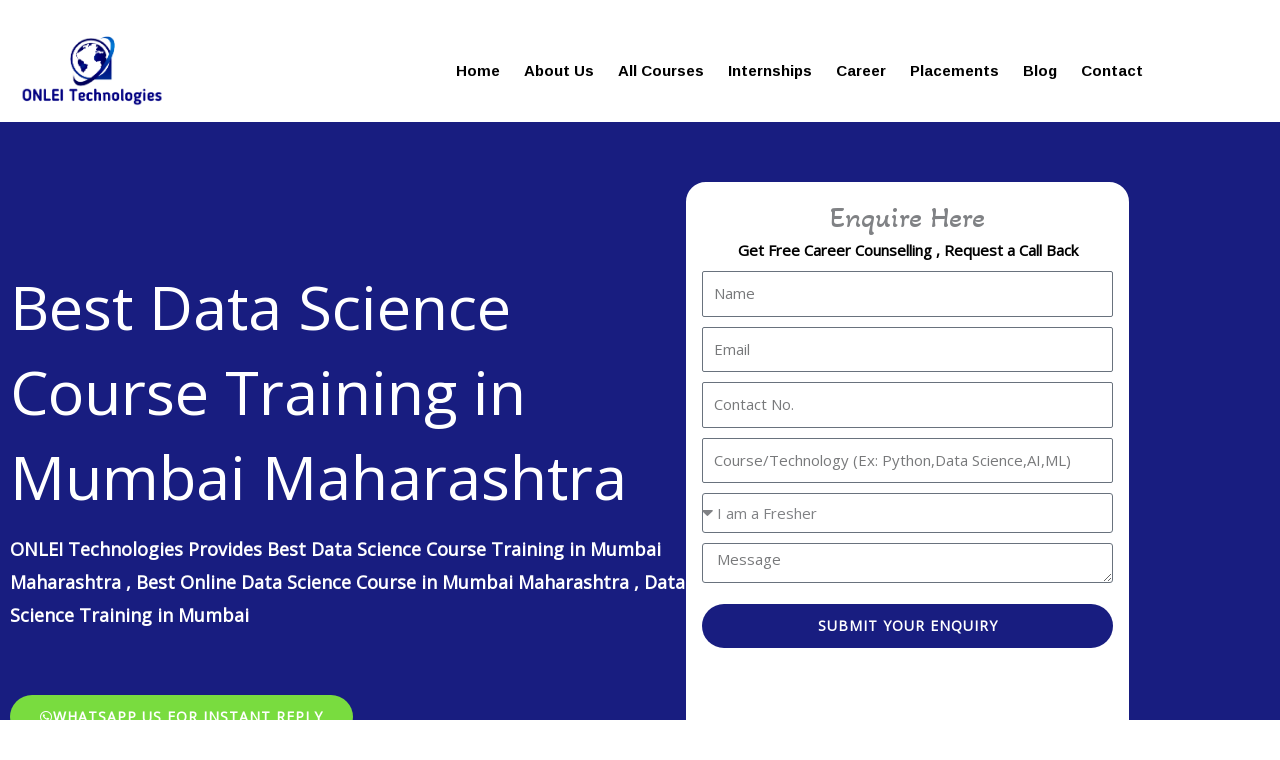

--- FILE ---
content_type: text/html; charset=UTF-8
request_url: https://onleitechnologies.com/best-data-science-course-training-in-mumbai-maharashtra/
body_size: 83878
content:
<!DOCTYPE html>
<html dir="ltr" lang="en-US" prefix="og: https://ogp.me/ns#">
<head>
<meta charset="UTF-8">
<meta name="viewport" content="width=device-width, initial-scale=1">
	<link rel="profile" href="https://gmpg.org/xfn/11"> 
	<title>Best Data Science Course Training in Mumbai Maharashtra</title>

		<!-- All in One SEO Pro 4.8.3.2 - aioseo.com -->
	<meta name="description" content="ONLEI Technologies provides Best Data Science Course Training in Mumbai Maharashtra , Data Science Training in Mumbai Data Science Course in Mumbai Maharashtra" />
	<meta name="robots" content="max-image-preview:large" />
	<link rel="canonical" href="https://onleitechnologies.com/best-data-science-course-training-in-mumbai-maharashtra/" />
	<meta name="generator" content="All in One SEO Pro (AIOSEO) 4.8.3.2" />
		<meta property="og:locale" content="en_US" />
		<meta property="og:site_name" content="ONLEI Technologies - Best Online Learning Platform" />
		<meta property="og:type" content="article" />
		<meta property="og:title" content="Best Data Science Course Training in Mumbai Maharashtra" />
		<meta property="og:description" content="ONLEI Technologies provides Best Data Science Course Training in Mumbai Maharashtra , Data Science Training in Mumbai Data Science Course in Mumbai Maharashtra" />
		<meta property="og:url" content="https://onleitechnologies.com/best-data-science-course-training-in-mumbai-maharashtra/" />
		<meta property="og:image" content="https://onleitechnologies.com/wp-content/uploads/2021/12/cropped-Untitled_design__6_-removebg-preview-1.png" />
		<meta property="og:image:secure_url" content="https://onleitechnologies.com/wp-content/uploads/2021/12/cropped-Untitled_design__6_-removebg-preview-1.png" />
		<meta property="article:published_time" content="2023-01-14T09:07:25+00:00" />
		<meta property="article:modified_time" content="2024-07-27T07:44:21+00:00" />
		<meta property="article:publisher" content="https://www.facebook.com/onleitechnologies" />
		<meta name="twitter:card" content="summary" />
		<meta name="twitter:site" content="@onleitechnology" />
		<meta name="twitter:title" content="Best Data Science Course Training in Mumbai Maharashtra" />
		<meta name="twitter:description" content="ONLEI Technologies provides Best Data Science Course Training in Mumbai Maharashtra , Data Science Training in Mumbai Data Science Course in Mumbai Maharashtra" />
		<meta name="twitter:creator" content="@onleitechnology" />
		<meta name="twitter:image" content="https://onleitechnologies.com/wp-content/uploads/2021/12/cropped-Untitled_design__6_-removebg-preview-1.png" />
		<script type="application/ld+json" class="aioseo-schema">
			{"@context":"https:\/\/schema.org","@graph":[{"@type":"BreadcrumbList","@id":"https:\/\/onleitechnologies.com\/best-data-science-course-training-in-mumbai-maharashtra\/#breadcrumblist","itemListElement":[{"@type":"ListItem","@id":"https:\/\/onleitechnologies.com#listItem","position":1,"name":"Home","item":"https:\/\/onleitechnologies.com","nextItem":{"@type":"ListItem","@id":"https:\/\/onleitechnologies.com\/best-data-science-course-training-in-mumbai-maharashtra\/#listItem","name":"Best Data Science Course Training in Mumbai Maharashtra"}},{"@type":"ListItem","@id":"https:\/\/onleitechnologies.com\/best-data-science-course-training-in-mumbai-maharashtra\/#listItem","position":2,"name":"Best Data Science Course Training in Mumbai Maharashtra","previousItem":{"@type":"ListItem","@id":"https:\/\/onleitechnologies.com#listItem","name":"Home"}}]},{"@type":"Organization","@id":"https:\/\/onleitechnologies.com\/#organization","name":"ONLEI Technologies","description":"Best Online Learning Platform","url":"https:\/\/onleitechnologies.com\/","telephone":"+918448668228","logo":{"@type":"ImageObject","url":"https:\/\/onleitechnologies.com\/wp-content\/uploads\/2023\/10\/onlei-logo-for-dark-bg.png","@id":"https:\/\/onleitechnologies.com\/best-data-science-course-training-in-mumbai-maharashtra\/#organizationLogo","width":691,"height":400},"image":{"@id":"https:\/\/onleitechnologies.com\/best-data-science-course-training-in-mumbai-maharashtra\/#organizationLogo"},"sameAs":["https:\/\/www.facebook.com\/onleitechnologies","https:\/\/twitter.com\/onleitechnology","https:\/\/www.instagram.com\/onleitechnologiesofficial\/","https:\/\/in.pinterest.com\/onleitechnologies\/_created\/","https:\/\/www.youtube.com\/@ONLEITechnologiesOfficial","https:\/\/www.linkedin.com\/company\/onleitechnologies\/","https:\/\/en.everybodywiki.com\/ONLEI_Technologies"]},{"@type":"WebSite","@id":"https:\/\/onleitechnologies.com\/#website","url":"https:\/\/onleitechnologies.com\/","name":"ONLEI Technologies","alternateName":"ONLEI","description":"Best Online Learning Platform","inLanguage":"en-US","publisher":{"@id":"https:\/\/onleitechnologies.com\/#organization"}}]}
		</script>
		<!-- All in One SEO Pro -->

<link rel='dns-prefetch' href='//www.googletagmanager.com' />
<link rel='dns-prefetch' href='//fonts.googleapis.com' />
<link rel="alternate" type="application/rss+xml" title="ONLEI Technologies &raquo; Feed" href="https://onleitechnologies.com/feed/" />
<link rel="alternate" type="application/rss+xml" title="ONLEI Technologies &raquo; Comments Feed" href="https://onleitechnologies.com/comments/feed/" />
<link rel="alternate" title="oEmbed (JSON)" type="application/json+oembed" href="https://onleitechnologies.com/wp-json/oembed/1.0/embed?url=https%3A%2F%2Fonleitechnologies.com%2Fbest-data-science-course-training-in-mumbai-maharashtra%2F" />
<link rel="alternate" title="oEmbed (XML)" type="text/xml+oembed" href="https://onleitechnologies.com/wp-json/oembed/1.0/embed?url=https%3A%2F%2Fonleitechnologies.com%2Fbest-data-science-course-training-in-mumbai-maharashtra%2F&#038;format=xml" />
<style id='wp-img-auto-sizes-contain-inline-css'>
img:is([sizes=auto i],[sizes^="auto," i]){contain-intrinsic-size:3000px 1500px}
/*# sourceURL=wp-img-auto-sizes-contain-inline-css */
</style>

<link rel='stylesheet' id='astra-theme-css-css' href='https://onleitechnologies.com/wp-content/themes/astra/assets/css/minified/frontend.min.css?ver=4.12.0' media='all' />
<style id='astra-theme-css-inline-css'>
:root{--ast-post-nav-space:0;--ast-container-default-xlg-padding:3em;--ast-container-default-lg-padding:3em;--ast-container-default-slg-padding:2em;--ast-container-default-md-padding:3em;--ast-container-default-sm-padding:3em;--ast-container-default-xs-padding:2.4em;--ast-container-default-xxs-padding:1.8em;--ast-code-block-background:#EEEEEE;--ast-comment-inputs-background:#FAFAFA;--ast-normal-container-width:1200px;--ast-narrow-container-width:750px;--ast-blog-title-font-weight:normal;--ast-blog-meta-weight:inherit;--ast-global-color-primary:var(--ast-global-color-5);--ast-global-color-secondary:var(--ast-global-color-4);--ast-global-color-alternate-background:var(--ast-global-color-7);--ast-global-color-subtle-background:var(--ast-global-color-6);--ast-bg-style-guide:var( --ast-global-color-secondary,--ast-global-color-5 );--ast-shadow-style-guide:0px 0px 4px 0 #00000057;--ast-global-dark-bg-style:#fff;--ast-global-dark-lfs:#fbfbfb;--ast-widget-bg-color:#fafafa;--ast-wc-container-head-bg-color:#fbfbfb;--ast-title-layout-bg:#eeeeee;--ast-search-border-color:#e7e7e7;--ast-lifter-hover-bg:#e6e6e6;--ast-gallery-block-color:#000;--srfm-color-input-label:var(--ast-global-color-2);}html{font-size:93.75%;}a{color:#2c669a;}a:hover,a:focus{color:#0b0fe4;}body,button,input,select,textarea,.ast-button,.ast-custom-button{font-family:'Open Sans',sans-serif;font-weight:400;font-size:15px;font-size:1rem;}blockquote{color:var(--ast-global-color-3);}p,.entry-content p{margin-bottom:0.5em;}h1,h2,h3,h4,h5,h6,.entry-content :where(h1,h2,h3,h4,h5,h6),.site-title,.site-title a{font-family:'Poppins',sans-serif;font-weight:600;line-height:1.2em;}.site-title{font-size:35px;font-size:2.3333333333333rem;display:none;}header .custom-logo-link img{max-width:160px;width:160px;}.astra-logo-svg{width:160px;}.site-header .site-description{font-size:15px;font-size:1rem;display:none;}.entry-title{font-size:45px;font-size:3rem;}.archive .ast-article-post .ast-article-inner,.blog .ast-article-post .ast-article-inner,.archive .ast-article-post .ast-article-inner:hover,.blog .ast-article-post .ast-article-inner:hover{overflow:hidden;}h1,.entry-content :where(h1){font-size:80px;font-size:5.3333333333333rem;font-weight:600;font-family:'Poppins',sans-serif;line-height:1.4em;}h2,.entry-content :where(h2){font-size:45px;font-size:3rem;font-weight:600;font-family:'Poppins',sans-serif;line-height:1.3em;}h3,.entry-content :where(h3){font-size:37px;font-size:2.4666666666667rem;font-weight:600;font-family:'Poppins',sans-serif;line-height:1.3em;}h4,.entry-content :where(h4){font-size:25px;font-size:1.6666666666667rem;line-height:1.2em;font-family:'Poppins',sans-serif;}h5,.entry-content :where(h5){font-size:20px;font-size:1.3333333333333rem;line-height:1.2em;font-family:'Poppins',sans-serif;}h6,.entry-content :where(h6){font-size:15px;font-size:1rem;line-height:1.25em;font-family:'Poppins',sans-serif;}::selection{background-color:var(--ast-global-color-0);color:#000000;}body,h1,h2,h3,h4,h5,h6,.entry-title a,.entry-content :where(h1,h2,h3,h4,h5,h6){color:var(--ast-global-color-3);}.tagcloud a:hover,.tagcloud a:focus,.tagcloud a.current-item{color:#ffffff;border-color:#2c669a;background-color:#2c669a;}input:focus,input[type="text"]:focus,input[type="email"]:focus,input[type="url"]:focus,input[type="password"]:focus,input[type="reset"]:focus,input[type="search"]:focus,textarea:focus{border-color:#2c669a;}input[type="radio"]:checked,input[type=reset],input[type="checkbox"]:checked,input[type="checkbox"]:hover:checked,input[type="checkbox"]:focus:checked,input[type=range]::-webkit-slider-thumb{border-color:#2c669a;background-color:#2c669a;box-shadow:none;}.site-footer a:hover + .post-count,.site-footer a:focus + .post-count{background:#2c669a;border-color:#2c669a;}.single .nav-links .nav-previous,.single .nav-links .nav-next{color:#2c669a;}.entry-meta,.entry-meta *{line-height:1.45;color:#2c669a;}.entry-meta a:not(.ast-button):hover,.entry-meta a:not(.ast-button):hover *,.entry-meta a:not(.ast-button):focus,.entry-meta a:not(.ast-button):focus *,.page-links > .page-link,.page-links .page-link:hover,.post-navigation a:hover{color:#0b0fe4;}#cat option,.secondary .calendar_wrap thead a,.secondary .calendar_wrap thead a:visited{color:#2c669a;}.secondary .calendar_wrap #today,.ast-progress-val span{background:#2c669a;}.secondary a:hover + .post-count,.secondary a:focus + .post-count{background:#2c669a;border-color:#2c669a;}.calendar_wrap #today > a{color:#ffffff;}.page-links .page-link,.single .post-navigation a{color:#2c669a;}.ast-header-break-point .main-header-bar .ast-button-wrap .menu-toggle{border-radius:0px;}.ast-search-menu-icon .search-form button.search-submit{padding:0 4px;}.ast-search-menu-icon form.search-form{padding-right:0;}.ast-search-menu-icon.slide-search input.search-field{width:0;}.ast-header-search .ast-search-menu-icon.ast-dropdown-active .search-form,.ast-header-search .ast-search-menu-icon.ast-dropdown-active .search-field:focus{transition:all 0.2s;}.search-form input.search-field:focus{outline:none;}.widget-title,.widget .wp-block-heading{font-size:21px;font-size:1.4rem;color:var(--ast-global-color-3);}.ast-search-menu-icon.slide-search a:focus-visible:focus-visible,.astra-search-icon:focus-visible,#close:focus-visible,a:focus-visible,.ast-menu-toggle:focus-visible,.site .skip-link:focus-visible,.wp-block-loginout input:focus-visible,.wp-block-search.wp-block-search__button-inside .wp-block-search__inside-wrapper,.ast-header-navigation-arrow:focus-visible,.ast-orders-table__row .ast-orders-table__cell:focus-visible,a#ast-apply-coupon:focus-visible,#ast-apply-coupon:focus-visible,#close:focus-visible,.button.search-submit:focus-visible,#search_submit:focus,.normal-search:focus-visible,.ast-header-account-wrap:focus-visible,.astra-cart-drawer-close:focus,.ast-single-variation:focus,.ast-button:focus,.ast-builder-button-wrap:has(.ast-custom-button-link:focus),.ast-builder-button-wrap .ast-custom-button-link:focus{outline-style:dotted;outline-color:inherit;outline-width:thin;}input:focus,input[type="text"]:focus,input[type="email"]:focus,input[type="url"]:focus,input[type="password"]:focus,input[type="reset"]:focus,input[type="search"]:focus,input[type="number"]:focus,textarea:focus,.wp-block-search__input:focus,[data-section="section-header-mobile-trigger"] .ast-button-wrap .ast-mobile-menu-trigger-minimal:focus,.ast-mobile-popup-drawer.active .menu-toggle-close:focus,#ast-scroll-top:focus,#coupon_code:focus,#ast-coupon-code:focus{border-style:dotted;border-color:inherit;border-width:thin;}input{outline:none;}.ast-logo-title-inline .site-logo-img{padding-right:1em;}.site-logo-img img{ transition:all 0.2s linear;}body .ast-oembed-container *{position:absolute;top:0;width:100%;height:100%;left:0;}body .wp-block-embed-pocket-casts .ast-oembed-container *{position:unset;}.ast-single-post-featured-section + article {margin-top: 2em;}.site-content .ast-single-post-featured-section img {width: 100%;overflow: hidden;object-fit: cover;}.site > .ast-single-related-posts-container {margin-top: 0;}@media (min-width: 922px) {.ast-desktop .ast-container--narrow {max-width: var(--ast-narrow-container-width);margin: 0 auto;}}.ast-page-builder-template .hentry {margin: 0;}.ast-page-builder-template .site-content > .ast-container {max-width: 100%;padding: 0;}.ast-page-builder-template .site .site-content #primary {padding: 0;margin: 0;}.ast-page-builder-template .no-results {text-align: center;margin: 4em auto;}.ast-page-builder-template .ast-pagination {padding: 2em;}.ast-page-builder-template .entry-header.ast-no-title.ast-no-thumbnail {margin-top: 0;}.ast-page-builder-template .entry-header.ast-header-without-markup {margin-top: 0;margin-bottom: 0;}.ast-page-builder-template .entry-header.ast-no-title.ast-no-meta {margin-bottom: 0;}.ast-page-builder-template.single .post-navigation {padding-bottom: 2em;}.ast-page-builder-template.single-post .site-content > .ast-container {max-width: 100%;}.ast-page-builder-template .entry-header {margin-top: 2em;margin-left: auto;margin-right: auto;}.ast-page-builder-template .ast-archive-description {margin: 2em auto 0;padding-left: 20px;padding-right: 20px;}.ast-page-builder-template .ast-row {margin-left: 0;margin-right: 0;}.single.ast-page-builder-template .entry-header + .entry-content,.single.ast-page-builder-template .ast-single-entry-banner + .site-content article .entry-content {margin-bottom: 2em;}@media(min-width: 921px) {.ast-page-builder-template.archive.ast-right-sidebar .ast-row article,.ast-page-builder-template.archive.ast-left-sidebar .ast-row article {padding-left: 0;padding-right: 0;}}.ast-page-builder-template.ast-no-sidebar .entry-content .alignwide {margin-left: 0;margin-right: 0;}@media (max-width:921.9px){#ast-desktop-header{display:none;}}@media (min-width:922px){#ast-mobile-header{display:none;}}.wp-block-buttons.aligncenter{justify-content:center;}.wp-block-buttons .wp-block-button.is-style-outline .wp-block-button__link.wp-element-button,.ast-outline-button,.wp-block-uagb-buttons-child .uagb-buttons-repeater.ast-outline-button{border-color:var(--ast-global-color-0);border-top-width:2px;border-right-width:2px;border-bottom-width:2px;border-left-width:2px;font-family:inherit;font-weight:600;font-size:14px;font-size:0.93333333333333rem;line-height:1em;border-top-left-radius:100px;border-top-right-radius:100px;border-bottom-right-radius:100px;border-bottom-left-radius:100px;}.wp-block-button.is-style-outline .wp-block-button__link:hover,.wp-block-buttons .wp-block-button.is-style-outline .wp-block-button__link:focus,.wp-block-buttons .wp-block-button.is-style-outline > .wp-block-button__link:not(.has-text-color):hover,.wp-block-buttons .wp-block-button.wp-block-button__link.is-style-outline:not(.has-text-color):hover,.ast-outline-button:hover,.ast-outline-button:focus,.wp-block-uagb-buttons-child .uagb-buttons-repeater.ast-outline-button:hover,.wp-block-uagb-buttons-child .uagb-buttons-repeater.ast-outline-button:focus{background-color:var(--ast-global-color-1);}.wp-block-button .wp-block-button__link.wp-element-button.is-style-outline:not(.has-background),.wp-block-button.is-style-outline>.wp-block-button__link.wp-element-button:not(.has-background),.ast-outline-button{background-color:var(--ast-global-color-0);}@media (max-width:921px){.wp-block-buttons .wp-block-button.is-style-outline .wp-block-button__link.wp-element-button,.ast-outline-button,.wp-block-uagb-buttons-child .uagb-buttons-repeater.ast-outline-button{font-size:13px;font-size:0.86666666666667rem;}}@media (max-width:544px){.wp-block-buttons .wp-block-button.is-style-outline .wp-block-button__link.wp-element-button,.ast-outline-button,.wp-block-uagb-buttons-child .uagb-buttons-repeater.ast-outline-button{font-size:12px;font-size:0.8rem;}}.entry-content[data-ast-blocks-layout] > figure{margin-bottom:1em;}.elementor-widget-container .elementor-loop-container .e-loop-item[data-elementor-type="loop-item"]{width:100%;}#page{display:flex;flex-direction:column;min-height:100vh;}.ast-404-layout-1 h1.page-title{color:var(--ast-global-color-2);}.single .post-navigation a{line-height:1em;height:inherit;}.error-404 .page-sub-title{font-size:1.5rem;font-weight:inherit;}.search .site-content .content-area .search-form{margin-bottom:0;}#page .site-content{flex-grow:1;}.widget{margin-bottom:1.25em;}#secondary li{line-height:1.5em;}#secondary .wp-block-group h2{margin-bottom:0.7em;}#secondary h2{font-size:1.7rem;}.ast-separate-container .ast-article-post,.ast-separate-container .ast-article-single,.ast-separate-container .comment-respond{padding:3em;}.ast-separate-container .ast-article-single .ast-article-single{padding:0;}.ast-article-single .wp-block-post-template-is-layout-grid{padding-left:0;}.ast-separate-container .comments-title,.ast-narrow-container .comments-title{padding:1.5em 2em;}.ast-page-builder-template .comment-form-textarea,.ast-comment-formwrap .ast-grid-common-col{padding:0;}.ast-comment-formwrap{padding:0;display:inline-flex;column-gap:20px;width:100%;margin-left:0;margin-right:0;}.comments-area textarea#comment:focus,.comments-area textarea#comment:active,.comments-area .ast-comment-formwrap input[type="text"]:focus,.comments-area .ast-comment-formwrap input[type="text"]:active {box-shadow:none;outline:none;}.archive.ast-page-builder-template .entry-header{margin-top:2em;}.ast-page-builder-template .ast-comment-formwrap{width:100%;}.entry-title{margin-bottom:0.5em;}.ast-archive-description p{font-size:inherit;font-weight:inherit;line-height:inherit;}.ast-separate-container .ast-comment-list li.depth-1,.hentry{margin-bottom:2em;}@media (min-width:921px){.ast-left-sidebar.ast-page-builder-template #secondary,.archive.ast-right-sidebar.ast-page-builder-template .site-main{padding-left:20px;padding-right:20px;}}@media (max-width:544px){.ast-comment-formwrap.ast-row{column-gap:10px;display:inline-block;}#ast-commentform .ast-grid-common-col{position:relative;width:100%;}}@media (min-width:1201px){.ast-separate-container .ast-article-post,.ast-separate-container .ast-article-single,.ast-separate-container .ast-author-box,.ast-separate-container .ast-404-layout-1,.ast-separate-container .no-results{padding:3em;}}@media (max-width:921px){.ast-left-sidebar #content > .ast-container{display:flex;flex-direction:column-reverse;width:100%;}}@media (min-width:922px){.ast-separate-container.ast-right-sidebar #primary,.ast-separate-container.ast-left-sidebar #primary{border:0;}.search-no-results.ast-separate-container #primary{margin-bottom:4em;}}.elementor-widget-button .elementor-button{border-style:solid;text-decoration:none;border-top-width:0;border-right-width:0;border-left-width:0;border-bottom-width:0;}body .elementor-button.elementor-size-sm,body .elementor-button.elementor-size-xs,body .elementor-button.elementor-size-md,body .elementor-button.elementor-size-lg,body .elementor-button.elementor-size-xl,body .elementor-button{border-top-left-radius:100px;border-top-right-radius:100px;border-bottom-right-radius:100px;border-bottom-left-radius:100px;padding-top:15px;padding-right:30px;padding-bottom:15px;padding-left:30px;}@media (max-width:544px){.elementor-widget-button .elementor-button.elementor-size-sm,.elementor-widget-button .elementor-button.elementor-size-xs,.elementor-widget-button .elementor-button.elementor-size-md,.elementor-widget-button .elementor-button.elementor-size-lg,.elementor-widget-button .elementor-button.elementor-size-xl,.elementor-widget-button .elementor-button{padding-top:15px;padding-right:27px;padding-bottom:15px;padding-left:27px;}}.elementor-widget-button .elementor-button{border-color:var(--ast-global-color-0);background-color:var(--ast-global-color-0);}.elementor-widget-button .elementor-button:hover,.elementor-widget-button .elementor-button:focus{color:var(--ast-global-color-5);background-color:var(--ast-global-color-1);border-color:var(--ast-global-color-1);}.wp-block-button .wp-block-button__link ,.elementor-widget-button .elementor-button,.elementor-widget-button .elementor-button:visited{color:var(--ast-global-color-5);}.elementor-widget-button .elementor-button{font-weight:600;font-size:14px;font-size:0.93333333333333rem;line-height:1em;text-transform:uppercase;letter-spacing:1px;}body .elementor-button.elementor-size-sm,body .elementor-button.elementor-size-xs,body .elementor-button.elementor-size-md,body .elementor-button.elementor-size-lg,body .elementor-button.elementor-size-xl,body .elementor-button{font-size:14px;font-size:0.93333333333333rem;}.wp-block-button .wp-block-button__link:hover,.wp-block-button .wp-block-button__link:focus{color:var(--ast-global-color-5);background-color:var(--ast-global-color-1);border-color:var(--ast-global-color-1);}.elementor-widget-heading h1.elementor-heading-title{line-height:1.4em;}.elementor-widget-heading h2.elementor-heading-title{line-height:1.3em;}.elementor-widget-heading h3.elementor-heading-title{line-height:1.3em;}.elementor-widget-heading h4.elementor-heading-title{line-height:1.2em;}.elementor-widget-heading h5.elementor-heading-title{line-height:1.2em;}.elementor-widget-heading h6.elementor-heading-title{line-height:1.25em;}.wp-block-button .wp-block-button__link,.wp-block-search .wp-block-search__button,body .wp-block-file .wp-block-file__button{border-color:var(--ast-global-color-0);background-color:var(--ast-global-color-0);color:var(--ast-global-color-5);font-family:inherit;font-weight:600;line-height:1em;text-transform:uppercase;letter-spacing:1px;font-size:14px;font-size:0.93333333333333rem;border-top-left-radius:100px;border-top-right-radius:100px;border-bottom-right-radius:100px;border-bottom-left-radius:100px;padding-top:15px;padding-right:30px;padding-bottom:15px;padding-left:30px;}@media (max-width:921px){.wp-block-button .wp-block-button__link,.wp-block-search .wp-block-search__button,body .wp-block-file .wp-block-file__button{font-size:13px;font-size:0.86666666666667rem;}}@media (max-width:544px){.wp-block-button .wp-block-button__link,.wp-block-search .wp-block-search__button,body .wp-block-file .wp-block-file__button{font-size:12px;font-size:0.8rem;padding-top:15px;padding-right:27px;padding-bottom:15px;padding-left:27px;}}.menu-toggle,button,.ast-button,.ast-custom-button,.button,input#submit,input[type="button"],input[type="submit"],input[type="reset"],form[CLASS*="wp-block-search__"].wp-block-search .wp-block-search__inside-wrapper .wp-block-search__button,body .wp-block-file .wp-block-file__button,.search .search-submit{border-style:solid;border-top-width:0;border-right-width:0;border-left-width:0;border-bottom-width:0;color:var(--ast-global-color-5);border-color:var(--ast-global-color-0);background-color:var(--ast-global-color-0);padding-top:15px;padding-right:30px;padding-bottom:15px;padding-left:30px;font-family:inherit;font-weight:600;font-size:14px;font-size:0.93333333333333rem;line-height:1em;text-transform:uppercase;letter-spacing:1px;border-top-left-radius:100px;border-top-right-radius:100px;border-bottom-right-radius:100px;border-bottom-left-radius:100px;}button:focus,.menu-toggle:hover,button:hover,.ast-button:hover,.ast-custom-button:hover .button:hover,.ast-custom-button:hover ,input[type=reset]:hover,input[type=reset]:focus,input#submit:hover,input#submit:focus,input[type="button"]:hover,input[type="button"]:focus,input[type="submit"]:hover,input[type="submit"]:focus,form[CLASS*="wp-block-search__"].wp-block-search .wp-block-search__inside-wrapper .wp-block-search__button:hover,form[CLASS*="wp-block-search__"].wp-block-search .wp-block-search__inside-wrapper .wp-block-search__button:focus,body .wp-block-file .wp-block-file__button:hover,body .wp-block-file .wp-block-file__button:focus{color:var(--ast-global-color-5);background-color:var(--ast-global-color-1);border-color:var(--ast-global-color-1);}form[CLASS*="wp-block-search__"].wp-block-search .wp-block-search__inside-wrapper .wp-block-search__button.has-icon{padding-top:calc(15px - 3px);padding-right:calc(30px - 3px);padding-bottom:calc(15px - 3px);padding-left:calc(30px - 3px);}@media (max-width:921px){.menu-toggle,button,.ast-button,.ast-custom-button,.button,input#submit,input[type="button"],input[type="submit"],input[type="reset"],form[CLASS*="wp-block-search__"].wp-block-search .wp-block-search__inside-wrapper .wp-block-search__button,body .wp-block-file .wp-block-file__button,.search .search-submit{font-size:13px;font-size:0.86666666666667rem;}}@media (max-width:544px){.menu-toggle,button,.ast-button,.ast-custom-button,.button,input#submit,input[type="button"],input[type="submit"],input[type="reset"],form[CLASS*="wp-block-search__"].wp-block-search .wp-block-search__inside-wrapper .wp-block-search__button,body .wp-block-file .wp-block-file__button,.search .search-submit{padding-top:15px;padding-right:27px;padding-bottom:15px;padding-left:27px;font-size:12px;font-size:0.8rem;}}@media (max-width:921px){.menu-toggle,button,.ast-button,.button,input#submit,input[type="button"],input[type="submit"],input[type="reset"]{font-size:13px;font-size:0.86666666666667rem;}.ast-mobile-header-stack .main-header-bar .ast-search-menu-icon{display:inline-block;}.ast-header-break-point.ast-header-custom-item-outside .ast-mobile-header-stack .main-header-bar .ast-search-icon{margin:0;}.ast-comment-avatar-wrap img{max-width:2.5em;}.ast-comment-meta{padding:0 1.8888em 1.3333em;}.ast-separate-container .ast-comment-list li.depth-1{padding:1.5em 2.14em;}.ast-separate-container .comment-respond{padding:2em 2.14em;}}@media (min-width:544px){.ast-container{max-width:100%;}}@media (max-width:544px){.ast-separate-container .ast-article-post,.ast-separate-container .ast-article-single,.ast-separate-container .comments-title,.ast-separate-container .ast-archive-description{padding:1.5em 1em;}.ast-separate-container #content .ast-container{padding-left:0.54em;padding-right:0.54em;}.ast-separate-container .ast-comment-list .bypostauthor{padding:.5em;}.ast-search-menu-icon.ast-dropdown-active .search-field{width:170px;}.menu-toggle,button,.ast-button,.button,input#submit,input[type="button"],input[type="submit"],input[type="reset"]{font-size:12px;font-size:0.8rem;}} #ast-mobile-header .ast-site-header-cart-li a{pointer-events:none;}.ast-separate-container{background-color:#ffffff;background-image:none;}@media (max-width:921px){.site-title{display:none;}.site-header .site-description{display:none;}h1,.entry-content :where(h1){font-size:65px;}h2,.entry-content :where(h2){font-size:32px;}h3,.entry-content :where(h3){font-size:25px;}h4,.entry-content :where(h4){font-size:20px;font-size:1.3333333333333rem;}h5,.entry-content :where(h5){font-size:18px;font-size:1.2rem;}h6,.entry-content :where(h6){font-size:15px;font-size:1rem;}.astra-logo-svg{width:150px;}header .custom-logo-link img,.ast-header-break-point .site-logo-img .custom-mobile-logo-link img{max-width:150px;width:150px;}}@media (max-width:544px){.site-title{display:none;}.site-header .site-description{display:none;}h1,.entry-content :where(h1){font-size:32px;}h2,.entry-content :where(h2){font-size:26px;}h3,.entry-content :where(h3){font-size:20px;}h4,.entry-content :where(h4){font-size:18px;font-size:1.2rem;}h5,.entry-content :where(h5){font-size:16px;font-size:1.0666666666667rem;}h6,.entry-content :where(h6){font-size:15px;font-size:1rem;}header .custom-logo-link img,.ast-header-break-point .site-branding img,.ast-header-break-point .custom-logo-link img{max-width:150px;width:150px;}.astra-logo-svg{width:150px;}.ast-header-break-point .site-logo-img .custom-mobile-logo-link img{max-width:150px;}}@media (max-width:921px){html{font-size:85.5%;}}@media (max-width:544px){html{font-size:85.5%;}}@media (min-width:922px){.ast-container{max-width:1240px;}}@font-face {font-family: "Astra";src: url(https://onleitechnologies.com/wp-content/themes/astra/assets/fonts/astra.woff) format("woff"),url(https://onleitechnologies.com/wp-content/themes/astra/assets/fonts/astra.ttf) format("truetype"),url(https://onleitechnologies.com/wp-content/themes/astra/assets/fonts/astra.svg#astra) format("svg");font-weight: normal;font-style: normal;font-display: fallback;}@media (min-width:922px){.main-header-menu .sub-menu .menu-item.ast-left-align-sub-menu:hover > .sub-menu,.main-header-menu .sub-menu .menu-item.ast-left-align-sub-menu.focus > .sub-menu{margin-left:-0px;}}.site .comments-area{padding-bottom:3em;}.footer-widget-area[data-section^="section-fb-html-"] .ast-builder-html-element{text-align:center;}.astra-icon-down_arrow::after {content: "\e900";font-family: Astra;}.astra-icon-close::after {content: "\e5cd";font-family: Astra;}.astra-icon-drag_handle::after {content: "\e25d";font-family: Astra;}.astra-icon-format_align_justify::after {content: "\e235";font-family: Astra;}.astra-icon-menu::after {content: "\e5d2";font-family: Astra;}.astra-icon-reorder::after {content: "\e8fe";font-family: Astra;}.astra-icon-search::after {content: "\e8b6";font-family: Astra;}.astra-icon-zoom_in::after {content: "\e56b";font-family: Astra;}.astra-icon-check-circle::after {content: "\e901";font-family: Astra;}.astra-icon-shopping-cart::after {content: "\f07a";font-family: Astra;}.astra-icon-shopping-bag::after {content: "\f290";font-family: Astra;}.astra-icon-shopping-basket::after {content: "\f291";font-family: Astra;}.astra-icon-circle-o::after {content: "\e903";font-family: Astra;}.astra-icon-certificate::after {content: "\e902";font-family: Astra;}.wp-block-file {display: flex;align-items: center;flex-wrap: wrap;justify-content: space-between;}.wp-block-pullquote {border: none;}.wp-block-pullquote blockquote::before {content: "\201D";font-family: "Helvetica",sans-serif;display: flex;transform: rotate( 180deg );font-size: 6rem;font-style: normal;line-height: 1;font-weight: bold;align-items: center;justify-content: center;}.has-text-align-right > blockquote::before {justify-content: flex-start;}.has-text-align-left > blockquote::before {justify-content: flex-end;}figure.wp-block-pullquote.is-style-solid-color blockquote {max-width: 100%;text-align: inherit;}:root {--wp--custom--ast-default-block-top-padding: 3em;--wp--custom--ast-default-block-right-padding: 3em;--wp--custom--ast-default-block-bottom-padding: 3em;--wp--custom--ast-default-block-left-padding: 3em;--wp--custom--ast-container-width: 1200px;--wp--custom--ast-content-width-size: 1200px;--wp--custom--ast-wide-width-size: calc(1200px + var(--wp--custom--ast-default-block-left-padding) + var(--wp--custom--ast-default-block-right-padding));}.ast-narrow-container {--wp--custom--ast-content-width-size: 750px;--wp--custom--ast-wide-width-size: 750px;}@media(max-width: 921px) {:root {--wp--custom--ast-default-block-top-padding: 3em;--wp--custom--ast-default-block-right-padding: 2em;--wp--custom--ast-default-block-bottom-padding: 3em;--wp--custom--ast-default-block-left-padding: 2em;}}@media(max-width: 544px) {:root {--wp--custom--ast-default-block-top-padding: 3em;--wp--custom--ast-default-block-right-padding: 1.5em;--wp--custom--ast-default-block-bottom-padding: 3em;--wp--custom--ast-default-block-left-padding: 1.5em;}}.entry-content > .wp-block-group,.entry-content > .wp-block-cover,.entry-content > .wp-block-columns {padding-top: var(--wp--custom--ast-default-block-top-padding);padding-right: var(--wp--custom--ast-default-block-right-padding);padding-bottom: var(--wp--custom--ast-default-block-bottom-padding);padding-left: var(--wp--custom--ast-default-block-left-padding);}.ast-plain-container.ast-no-sidebar .entry-content > .alignfull,.ast-page-builder-template .ast-no-sidebar .entry-content > .alignfull {margin-left: calc( -50vw + 50%);margin-right: calc( -50vw + 50%);max-width: 100vw;width: 100vw;}.ast-plain-container.ast-no-sidebar .entry-content .alignfull .alignfull,.ast-page-builder-template.ast-no-sidebar .entry-content .alignfull .alignfull,.ast-plain-container.ast-no-sidebar .entry-content .alignfull .alignwide,.ast-page-builder-template.ast-no-sidebar .entry-content .alignfull .alignwide,.ast-plain-container.ast-no-sidebar .entry-content .alignwide .alignfull,.ast-page-builder-template.ast-no-sidebar .entry-content .alignwide .alignfull,.ast-plain-container.ast-no-sidebar .entry-content .alignwide .alignwide,.ast-page-builder-template.ast-no-sidebar .entry-content .alignwide .alignwide,.ast-plain-container.ast-no-sidebar .entry-content .wp-block-column .alignfull,.ast-page-builder-template.ast-no-sidebar .entry-content .wp-block-column .alignfull,.ast-plain-container.ast-no-sidebar .entry-content .wp-block-column .alignwide,.ast-page-builder-template.ast-no-sidebar .entry-content .wp-block-column .alignwide {margin-left: auto;margin-right: auto;width: 100%;}[data-ast-blocks-layout] .wp-block-separator:not(.is-style-dots) {height: 0;}[data-ast-blocks-layout] .wp-block-separator {margin: 20px auto;}[data-ast-blocks-layout] .wp-block-separator:not(.is-style-wide):not(.is-style-dots) {max-width: 100px;}[data-ast-blocks-layout] .wp-block-separator.has-background {padding: 0;}.entry-content[data-ast-blocks-layout] > * {max-width: var(--wp--custom--ast-content-width-size);margin-left: auto;margin-right: auto;}.entry-content[data-ast-blocks-layout] > .alignwide {max-width: var(--wp--custom--ast-wide-width-size);}.entry-content[data-ast-blocks-layout] .alignfull {max-width: none;}.entry-content .wp-block-columns {margin-bottom: 0;}blockquote {margin: 1.5em;border-color: rgba(0,0,0,0.05);}.wp-block-quote:not(.has-text-align-right):not(.has-text-align-center) {border-left: 5px solid rgba(0,0,0,0.05);}.has-text-align-right > blockquote,blockquote.has-text-align-right {border-right: 5px solid rgba(0,0,0,0.05);}.has-text-align-left > blockquote,blockquote.has-text-align-left {border-left: 5px solid rgba(0,0,0,0.05);}.wp-block-site-tagline,.wp-block-latest-posts .read-more {margin-top: 15px;}.wp-block-loginout p label {display: block;}.wp-block-loginout p:not(.login-remember):not(.login-submit) input {width: 100%;}.wp-block-loginout input:focus {border-color: transparent;}.wp-block-loginout input:focus {outline: thin dotted;}.entry-content .wp-block-media-text .wp-block-media-text__content {padding: 0 0 0 8%;}.entry-content .wp-block-media-text.has-media-on-the-right .wp-block-media-text__content {padding: 0 8% 0 0;}.entry-content .wp-block-media-text.has-background .wp-block-media-text__content {padding: 8%;}.entry-content .wp-block-cover:not([class*="background-color"]):not(.has-text-color.has-link-color) .wp-block-cover__inner-container,.entry-content .wp-block-cover:not([class*="background-color"]) .wp-block-cover-image-text,.entry-content .wp-block-cover:not([class*="background-color"]) .wp-block-cover-text,.entry-content .wp-block-cover-image:not([class*="background-color"]) .wp-block-cover__inner-container,.entry-content .wp-block-cover-image:not([class*="background-color"]) .wp-block-cover-image-text,.entry-content .wp-block-cover-image:not([class*="background-color"]) .wp-block-cover-text {color: var(--ast-global-color-primary,var(--ast-global-color-5));}.wp-block-loginout .login-remember input {width: 1.1rem;height: 1.1rem;margin: 0 5px 4px 0;vertical-align: middle;}.wp-block-latest-posts > li > *:first-child,.wp-block-latest-posts:not(.is-grid) > li:first-child {margin-top: 0;}.entry-content > .wp-block-buttons,.entry-content > .wp-block-uagb-buttons {margin-bottom: 1.5em;}.wp-block-search__inside-wrapper .wp-block-search__input {padding: 0 10px;color: var(--ast-global-color-3);background: var(--ast-global-color-primary,var(--ast-global-color-5));border-color: var(--ast-border-color);}.wp-block-latest-posts .read-more {margin-bottom: 1.5em;}.wp-block-search__no-button .wp-block-search__inside-wrapper .wp-block-search__input {padding-top: 5px;padding-bottom: 5px;}.wp-block-latest-posts .wp-block-latest-posts__post-date,.wp-block-latest-posts .wp-block-latest-posts__post-author {font-size: 1rem;}.wp-block-latest-posts > li > *,.wp-block-latest-posts:not(.is-grid) > li {margin-top: 12px;margin-bottom: 12px;}.ast-page-builder-template .entry-content[data-ast-blocks-layout] > .alignwide:where(:not(.uagb-is-root-container):not(.spectra-is-root-container)) > * {max-width: var(--wp--custom--ast-wide-width-size);}.ast-page-builder-template .entry-content[data-ast-blocks-layout] > .inherit-container-width > *,.ast-page-builder-template .entry-content[data-ast-blocks-layout] > *:not(.wp-block-group):where(:not(.uagb-is-root-container):not(.spectra-is-root-container)) > *,.entry-content[data-ast-blocks-layout] > .wp-block-cover .wp-block-cover__inner-container {max-width: var(--wp--custom--ast-content-width-size) ;margin-left: auto;margin-right: auto;}.ast-page-builder-template .entry-content[data-ast-blocks-layout] > *,.ast-page-builder-template .entry-content[data-ast-blocks-layout] > .alignfull:where(:not(.wp-block-group):not(.uagb-is-root-container):not(.spectra-is-root-container)) > * {max-width: none;}.entry-content[data-ast-blocks-layout] .wp-block-cover:not(.alignleft):not(.alignright) {width: auto;}@media(max-width: 1200px) {.ast-separate-container .entry-content > .alignfull,.ast-separate-container .entry-content[data-ast-blocks-layout] > .alignwide,.ast-plain-container .entry-content[data-ast-blocks-layout] > .alignwide,.ast-plain-container .entry-content .alignfull {margin-left: calc(-1 * min(var(--ast-container-default-xlg-padding),20px)) ;margin-right: calc(-1 * min(var(--ast-container-default-xlg-padding),20px));}}@media(min-width: 1201px) {.ast-separate-container .entry-content > .alignfull {margin-left: calc(-1 * var(--ast-container-default-xlg-padding) );margin-right: calc(-1 * var(--ast-container-default-xlg-padding) );}.ast-separate-container .entry-content[data-ast-blocks-layout] > .alignwide,.ast-plain-container .entry-content[data-ast-blocks-layout] > .alignwide {margin-left: calc(-1 * var(--wp--custom--ast-default-block-left-padding) );margin-right: calc(-1 * var(--wp--custom--ast-default-block-right-padding) );}}@media(min-width: 921px) {.ast-separate-container .entry-content .wp-block-group.alignwide:not(.inherit-container-width) > :where(:not(.alignleft):not(.alignright)),.ast-plain-container .entry-content .wp-block-group.alignwide:not(.inherit-container-width) > :where(:not(.alignleft):not(.alignright)) {max-width: calc( var(--wp--custom--ast-content-width-size) + 80px );}.ast-plain-container.ast-right-sidebar .entry-content[data-ast-blocks-layout] .alignfull,.ast-plain-container.ast-left-sidebar .entry-content[data-ast-blocks-layout] .alignfull {margin-left: -60px;margin-right: -60px;}}@media(min-width: 544px) {.entry-content > .alignleft {margin-right: 20px;}.entry-content > .alignright {margin-left: 20px;}}@media (max-width:544px){.wp-block-columns .wp-block-column:not(:last-child){margin-bottom:20px;}.wp-block-latest-posts{margin:0;}}@media( max-width: 600px ) {.entry-content .wp-block-media-text .wp-block-media-text__content,.entry-content .wp-block-media-text.has-media-on-the-right .wp-block-media-text__content {padding: 8% 0 0;}.entry-content .wp-block-media-text.has-background .wp-block-media-text__content {padding: 8%;}}.ast-page-builder-template .entry-header {padding-left: 0;}.ast-narrow-container .site-content .wp-block-uagb-image--align-full .wp-block-uagb-image__figure {max-width: 100%;margin-left: auto;margin-right: auto;}:root .has-ast-global-color-0-color{color:var(--ast-global-color-0);}:root .has-ast-global-color-0-background-color{background-color:var(--ast-global-color-0);}:root .wp-block-button .has-ast-global-color-0-color{color:var(--ast-global-color-0);}:root .wp-block-button .has-ast-global-color-0-background-color{background-color:var(--ast-global-color-0);}:root .has-ast-global-color-1-color{color:var(--ast-global-color-1);}:root .has-ast-global-color-1-background-color{background-color:var(--ast-global-color-1);}:root .wp-block-button .has-ast-global-color-1-color{color:var(--ast-global-color-1);}:root .wp-block-button .has-ast-global-color-1-background-color{background-color:var(--ast-global-color-1);}:root .has-ast-global-color-2-color{color:var(--ast-global-color-2);}:root .has-ast-global-color-2-background-color{background-color:var(--ast-global-color-2);}:root .wp-block-button .has-ast-global-color-2-color{color:var(--ast-global-color-2);}:root .wp-block-button .has-ast-global-color-2-background-color{background-color:var(--ast-global-color-2);}:root .has-ast-global-color-3-color{color:var(--ast-global-color-3);}:root .has-ast-global-color-3-background-color{background-color:var(--ast-global-color-3);}:root .wp-block-button .has-ast-global-color-3-color{color:var(--ast-global-color-3);}:root .wp-block-button .has-ast-global-color-3-background-color{background-color:var(--ast-global-color-3);}:root .has-ast-global-color-4-color{color:var(--ast-global-color-4);}:root .has-ast-global-color-4-background-color{background-color:var(--ast-global-color-4);}:root .wp-block-button .has-ast-global-color-4-color{color:var(--ast-global-color-4);}:root .wp-block-button .has-ast-global-color-4-background-color{background-color:var(--ast-global-color-4);}:root .has-ast-global-color-5-color{color:var(--ast-global-color-5);}:root .has-ast-global-color-5-background-color{background-color:var(--ast-global-color-5);}:root .wp-block-button .has-ast-global-color-5-color{color:var(--ast-global-color-5);}:root .wp-block-button .has-ast-global-color-5-background-color{background-color:var(--ast-global-color-5);}:root .has-ast-global-color-6-color{color:var(--ast-global-color-6);}:root .has-ast-global-color-6-background-color{background-color:var(--ast-global-color-6);}:root .wp-block-button .has-ast-global-color-6-color{color:var(--ast-global-color-6);}:root .wp-block-button .has-ast-global-color-6-background-color{background-color:var(--ast-global-color-6);}:root .has-ast-global-color-7-color{color:var(--ast-global-color-7);}:root .has-ast-global-color-7-background-color{background-color:var(--ast-global-color-7);}:root .wp-block-button .has-ast-global-color-7-color{color:var(--ast-global-color-7);}:root .wp-block-button .has-ast-global-color-7-background-color{background-color:var(--ast-global-color-7);}:root .has-ast-global-color-8-color{color:var(--ast-global-color-8);}:root .has-ast-global-color-8-background-color{background-color:var(--ast-global-color-8);}:root .wp-block-button .has-ast-global-color-8-color{color:var(--ast-global-color-8);}:root .wp-block-button .has-ast-global-color-8-background-color{background-color:var(--ast-global-color-8);}:root{--ast-global-color-0:#ff9635;--ast-global-color-1:#007991;--ast-global-color-2:#000000;--ast-global-color-3:#22323d;--ast-global-color-4:#ecf0f2;--ast-global-color-5:#ffffff;--ast-global-color-6:#373737;--ast-global-color-7:#424242;--ast-global-color-8:#000000;}:root {--ast-border-color : var(--ast-global-color-6);}.ast-single-entry-banner {-js-display: flex;display: flex;flex-direction: column;justify-content: center;text-align: center;position: relative;background: var(--ast-title-layout-bg);}.ast-single-entry-banner[data-banner-layout="layout-1"] {max-width: 1200px;background: inherit;padding: 20px 0;}.ast-single-entry-banner[data-banner-width-type="custom"] {margin: 0 auto;width: 100%;}.ast-single-entry-banner + .site-content .entry-header {margin-bottom: 0;}.site .ast-author-avatar {--ast-author-avatar-size: ;}a.ast-underline-text {text-decoration: underline;}.ast-container > .ast-terms-link {position: relative;display: block;}a.ast-button.ast-badge-tax {padding: 4px 8px;border-radius: 3px;font-size: inherit;}header.entry-header{text-align:left;}header.entry-header .entry-title{font-size:20px;font-size:1.3333333333333rem;}header.entry-header > *:not(:last-child){margin-bottom:10px;}@media (max-width:921px){header.entry-header{text-align:left;}}@media (max-width:544px){header.entry-header{text-align:left;}}.ast-archive-entry-banner {-js-display: flex;display: flex;flex-direction: column;justify-content: center;text-align: center;position: relative;background: var(--ast-title-layout-bg);}.ast-archive-entry-banner[data-banner-width-type="custom"] {margin: 0 auto;width: 100%;}.ast-archive-entry-banner[data-banner-layout="layout-1"] {background: inherit;padding: 20px 0;text-align: left;}body.archive .ast-archive-description{max-width:1200px;width:100%;text-align:left;padding-top:3em;padding-right:3em;padding-bottom:3em;padding-left:3em;}body.archive .ast-archive-description .ast-archive-title,body.archive .ast-archive-description .ast-archive-title *{font-size:40px;font-size:2.6666666666667rem;}body.archive .ast-archive-description > *:not(:last-child){margin-bottom:10px;}@media (max-width:921px){body.archive .ast-archive-description{text-align:left;}}@media (max-width:544px){body.archive .ast-archive-description{text-align:left;}}.ast-breadcrumbs .trail-browse,.ast-breadcrumbs .trail-items,.ast-breadcrumbs .trail-items li{display:inline-block;margin:0;padding:0;border:none;background:inherit;text-indent:0;text-decoration:none;}.ast-breadcrumbs .trail-browse{font-size:inherit;font-style:inherit;font-weight:inherit;color:inherit;}.ast-breadcrumbs .trail-items{list-style:none;}.trail-items li::after{padding:0 0.3em;content:"\00bb";}.trail-items li:last-of-type::after{display:none;}h1,h2,h3,h4,h5,h6,.entry-content :where(h1,h2,h3,h4,h5,h6){color:var(--ast-global-color-2);}@media (max-width:921px){.ast-builder-grid-row-container.ast-builder-grid-row-tablet-3-firstrow .ast-builder-grid-row > *:first-child,.ast-builder-grid-row-container.ast-builder-grid-row-tablet-3-lastrow .ast-builder-grid-row > *:last-child{grid-column:1 / -1;}}@media (max-width:544px){.ast-builder-grid-row-container.ast-builder-grid-row-mobile-3-firstrow .ast-builder-grid-row > *:first-child,.ast-builder-grid-row-container.ast-builder-grid-row-mobile-3-lastrow .ast-builder-grid-row > *:last-child{grid-column:1 / -1;}}.ast-builder-layout-element[data-section="title_tagline"]{display:flex;}@media (max-width:921px){.ast-header-break-point .ast-builder-layout-element[data-section="title_tagline"]{display:flex;}}@media (max-width:544px){.ast-header-break-point .ast-builder-layout-element[data-section="title_tagline"]{display:flex;}}.ast-builder-menu-1{font-family:inherit;font-weight:inherit;}.ast-builder-menu-1 .sub-menu,.ast-builder-menu-1 .inline-on-mobile .sub-menu{border-top-width:2px;border-bottom-width:0px;border-right-width:0px;border-left-width:0px;border-color:var(--ast-global-color-0);border-style:solid;}.ast-builder-menu-1 .sub-menu .sub-menu{top:-2px;}.ast-builder-menu-1 .main-header-menu > .menu-item > .sub-menu,.ast-builder-menu-1 .main-header-menu > .menu-item > .astra-full-megamenu-wrapper{margin-top:0px;}.ast-desktop .ast-builder-menu-1 .main-header-menu > .menu-item > .sub-menu:before,.ast-desktop .ast-builder-menu-1 .main-header-menu > .menu-item > .astra-full-megamenu-wrapper:before{height:calc( 0px + 2px + 5px );}.ast-desktop .ast-builder-menu-1 .menu-item .sub-menu .menu-link{border-style:none;}@media (max-width:921px){.ast-builder-menu-1 .main-header-menu .menu-item > .menu-link{color:var(--ast-global-color-2);}.ast-builder-menu-1 .menu-item > .ast-menu-toggle{color:var(--ast-global-color-2);}.ast-builder-menu-1 .menu-item:hover > .menu-link,.ast-builder-menu-1 .inline-on-mobile .menu-item:hover > .ast-menu-toggle{color:var(--ast-global-color-1);}.ast-builder-menu-1 .menu-item:hover > .ast-menu-toggle{color:var(--ast-global-color-1);}.ast-builder-menu-1 .menu-item.current-menu-item > .menu-link,.ast-builder-menu-1 .inline-on-mobile .menu-item.current-menu-item > .ast-menu-toggle,.ast-builder-menu-1 .current-menu-ancestor > .menu-link,.ast-builder-menu-1 .current-menu-ancestor > .ast-menu-toggle{color:var(--ast-global-color-1);}.ast-builder-menu-1 .menu-item.current-menu-item > .ast-menu-toggle{color:var(--ast-global-color-1);}.ast-header-break-point .ast-builder-menu-1 .menu-item.menu-item-has-children > .ast-menu-toggle{top:0;}.ast-builder-menu-1 .inline-on-mobile .menu-item.menu-item-has-children > .ast-menu-toggle{right:-15px;}.ast-builder-menu-1 .menu-item-has-children > .menu-link:after{content:unset;}.ast-builder-menu-1 .main-header-menu > .menu-item > .sub-menu,.ast-builder-menu-1 .main-header-menu > .menu-item > .astra-full-megamenu-wrapper{margin-top:0;}}@media (max-width:544px){.ast-header-break-point .ast-builder-menu-1 .menu-item.menu-item-has-children > .ast-menu-toggle{top:0;}.ast-builder-menu-1 .main-header-menu > .menu-item > .sub-menu,.ast-builder-menu-1 .main-header-menu > .menu-item > .astra-full-megamenu-wrapper{margin-top:0;}}.ast-builder-menu-1{display:flex;}@media (max-width:921px){.ast-header-break-point .ast-builder-menu-1{display:flex;}}@media (max-width:544px){.ast-header-break-point .ast-builder-menu-1{display:flex;}}.site-below-footer-wrap{padding-top:20px;padding-bottom:20px;}.site-below-footer-wrap[data-section="section-below-footer-builder"]{background-image:none;min-height:80px;border-style:solid;border-width:0px;border-top-width:1px;border-top-color:#e7e7e7;}.site-below-footer-wrap[data-section="section-below-footer-builder"] .ast-builder-grid-row{max-width:1200px;min-height:80px;margin-left:auto;margin-right:auto;}.site-below-footer-wrap[data-section="section-below-footer-builder"] .ast-builder-grid-row,.site-below-footer-wrap[data-section="section-below-footer-builder"] .site-footer-section{align-items:flex-start;}.site-below-footer-wrap[data-section="section-below-footer-builder"].ast-footer-row-inline .site-footer-section{display:flex;margin-bottom:0;}.ast-builder-grid-row-2-equal .ast-builder-grid-row{grid-template-columns:repeat( 2,1fr );}@media (max-width:921px){.site-below-footer-wrap[data-section="section-below-footer-builder"].ast-footer-row-tablet-inline .site-footer-section{display:flex;margin-bottom:0;}.site-below-footer-wrap[data-section="section-below-footer-builder"].ast-footer-row-tablet-stack .site-footer-section{display:block;margin-bottom:10px;}.ast-builder-grid-row-container.ast-builder-grid-row-tablet-2-equal .ast-builder-grid-row{grid-template-columns:repeat( 2,1fr );}}@media (max-width:544px){.site-below-footer-wrap[data-section="section-below-footer-builder"].ast-footer-row-mobile-inline .site-footer-section{display:flex;margin-bottom:0;}.site-below-footer-wrap[data-section="section-below-footer-builder"].ast-footer-row-mobile-stack .site-footer-section{display:block;margin-bottom:10px;}.ast-builder-grid-row-container.ast-builder-grid-row-mobile-full .ast-builder-grid-row{grid-template-columns:1fr;}}.site-below-footer-wrap[data-section="section-below-footer-builder"]{padding-left:30px;padding-right:30px;}.site-below-footer-wrap[data-section="section-below-footer-builder"]{display:grid;}@media (max-width:921px){.ast-header-break-point .site-below-footer-wrap[data-section="section-below-footer-builder"]{display:grid;}}@media (max-width:544px){.ast-header-break-point .site-below-footer-wrap[data-section="section-below-footer-builder"]{display:grid;}}.ast-builder-html-element img.alignnone{display:inline-block;}.ast-builder-html-element p:first-child{margin-top:0;}.ast-builder-html-element p:last-child{margin-bottom:0;}.ast-header-break-point .main-header-bar .ast-builder-html-element{line-height:1.85714285714286;}.footer-widget-area[data-section="section-fb-html-1"] .ast-builder-html-element{font-size:14px;font-size:0.93333333333333rem;}.footer-widget-area[data-section="section-fb-html-1"]{font-size:14px;font-size:0.93333333333333rem;}.footer-widget-area[data-section="section-fb-html-1"]{display:block;}@media (max-width:921px){.ast-header-break-point .footer-widget-area[data-section="section-fb-html-1"]{display:block;}}@media (max-width:544px){.ast-header-break-point .footer-widget-area[data-section="section-fb-html-1"]{display:block;}}.footer-widget-area[data-section="section-fb-html-1"] .ast-builder-html-element{text-align:right;}@media (max-width:921px){.footer-widget-area[data-section="section-fb-html-1"] .ast-builder-html-element{text-align:right;}}@media (max-width:544px){.footer-widget-area[data-section="section-fb-html-1"] .ast-builder-html-element{text-align:center;}}.ast-footer-copyright{text-align:left;}.ast-footer-copyright.site-footer-focus-item {color:var(--ast-global-color-3);}@media (max-width:921px){.ast-footer-copyright{text-align:left;}}@media (max-width:544px){.ast-footer-copyright{text-align:center;}}.ast-footer-copyright.site-footer-focus-item {font-size:14px;font-size:0.93333333333333rem;}.ast-footer-copyright.ast-builder-layout-element{display:flex;}@media (max-width:921px){.ast-header-break-point .ast-footer-copyright.ast-builder-layout-element{display:flex;}}@media (max-width:544px){.ast-header-break-point .ast-footer-copyright.ast-builder-layout-element{display:flex;}}.ast-social-stack-desktop .ast-builder-social-element,.ast-social-stack-tablet .ast-builder-social-element,.ast-social-stack-mobile .ast-builder-social-element {margin-top: 6px;margin-bottom: 6px;}.social-show-label-true .ast-builder-social-element {width: auto;padding: 0 0.4em;}[data-section^="section-fb-social-icons-"] .footer-social-inner-wrap {text-align: center;}.ast-footer-social-wrap {width: 100%;}.ast-footer-social-wrap .ast-builder-social-element:first-child {margin-left: 0;}.ast-footer-social-wrap .ast-builder-social-element:last-child {margin-right: 0;}.ast-header-social-wrap .ast-builder-social-element:first-child {margin-left: 0;}.ast-header-social-wrap .ast-builder-social-element:last-child {margin-right: 0;}.ast-builder-social-element {line-height: 1;color: var(--ast-global-color-2);background: transparent;vertical-align: middle;transition: all 0.01s;margin-left: 6px;margin-right: 6px;justify-content: center;align-items: center;}.ast-builder-social-element .social-item-label {padding-left: 6px;}.ast-footer-social-1-wrap .ast-builder-social-element svg{width:18px;height:18px;}.ast-footer-social-1-wrap{margin-top:20px;}.ast-footer-social-1-wrap .ast-social-color-type-custom svg{fill:var(--ast-global-color-2);}.ast-footer-social-1-wrap .ast-social-color-type-custom .ast-builder-social-element:hover{color:var(--ast-global-color-0);}.ast-footer-social-1-wrap .ast-social-color-type-custom .ast-builder-social-element:hover svg{fill:var(--ast-global-color-0);}.ast-footer-social-1-wrap .ast-social-color-type-custom .social-item-label{color:var(--ast-global-color-2);}.ast-footer-social-1-wrap .ast-builder-social-element:hover .social-item-label{color:var(--ast-global-color-0);}[data-section="section-fb-social-icons-1"] .footer-social-inner-wrap{text-align:left;}@media (max-width:921px){.ast-footer-social-1-wrap{margin-top:50px;margin-bottom:50px;}[data-section="section-fb-social-icons-1"] .footer-social-inner-wrap{text-align:center;}}@media (max-width:544px){[data-section="section-fb-social-icons-1"] .footer-social-inner-wrap{text-align:center;}}.ast-builder-layout-element[data-section="section-fb-social-icons-1"]{display:flex;}@media (max-width:921px){.ast-header-break-point .ast-builder-layout-element[data-section="section-fb-social-icons-1"]{display:flex;}}@media (max-width:544px){.ast-header-break-point .ast-builder-layout-element[data-section="section-fb-social-icons-1"]{display:flex;}}.site-footer{background-color:var(--ast-global-color-5);background-image:none;}.ast-hfb-header .site-footer{padding-top:0px;}.site-primary-footer-wrap{padding-top:45px;padding-bottom:45px;}.site-primary-footer-wrap[data-section="section-primary-footer-builder"]{background-image:none;}.site-primary-footer-wrap[data-section="section-primary-footer-builder"] .ast-builder-grid-row{grid-column-gap:60px;max-width:1200px;margin-left:auto;margin-right:auto;}.site-primary-footer-wrap[data-section="section-primary-footer-builder"] .ast-builder-grid-row,.site-primary-footer-wrap[data-section="section-primary-footer-builder"] .site-footer-section{align-items:center;}.site-primary-footer-wrap[data-section="section-primary-footer-builder"].ast-footer-row-inline .site-footer-section{display:flex;margin-bottom:0;}.ast-builder-grid-row-4-equal .ast-builder-grid-row{grid-template-columns:repeat( 4,1fr );}@media (max-width:921px){.site-primary-footer-wrap[data-section="section-primary-footer-builder"].ast-footer-row-tablet-inline .site-footer-section{display:flex;margin-bottom:0;}.site-primary-footer-wrap[data-section="section-primary-footer-builder"].ast-footer-row-tablet-stack .site-footer-section{display:block;margin-bottom:10px;}.ast-builder-grid-row-container.ast-builder-grid-row-tablet-4-equal .ast-builder-grid-row{grid-template-columns:repeat( 4,1fr );}}@media (max-width:544px){.site-primary-footer-wrap[data-section="section-primary-footer-builder"].ast-footer-row-mobile-inline .site-footer-section{display:flex;margin-bottom:0;}.site-primary-footer-wrap[data-section="section-primary-footer-builder"].ast-footer-row-mobile-stack .site-footer-section{display:block;margin-bottom:10px;}.ast-builder-grid-row-container.ast-builder-grid-row-mobile-full .ast-builder-grid-row{grid-template-columns:1fr;}}.site-primary-footer-wrap[data-section="section-primary-footer-builder"]{padding-left:30px;padding-right:30px;}@media (max-width:921px){.site-primary-footer-wrap[data-section="section-primary-footer-builder"]{padding-left:80px;padding-right:80px;}}@media (max-width:544px){.site-primary-footer-wrap[data-section="section-primary-footer-builder"]{padding-left:30px;padding-right:30px;}}.site-primary-footer-wrap[data-section="section-primary-footer-builder"]{display:grid;}@media (max-width:921px){.ast-header-break-point .site-primary-footer-wrap[data-section="section-primary-footer-builder"]{display:grid;}}@media (max-width:544px){.ast-header-break-point .site-primary-footer-wrap[data-section="section-primary-footer-builder"]{display:grid;}}.footer-widget-area[data-section="sidebar-widgets-footer-widget-1"] .footer-widget-area-inner{text-align:left;}@media (max-width:921px){.footer-widget-area[data-section="sidebar-widgets-footer-widget-1"] .footer-widget-area-inner{text-align:center;}}@media (max-width:544px){.footer-widget-area[data-section="sidebar-widgets-footer-widget-1"] .footer-widget-area-inner{text-align:center;}}.footer-widget-area[data-section="sidebar-widgets-footer-widget-2"] .footer-widget-area-inner{text-align:left;}@media (max-width:921px){.footer-widget-area[data-section="sidebar-widgets-footer-widget-2"] .footer-widget-area-inner{text-align:center;}}@media (max-width:544px){.footer-widget-area[data-section="sidebar-widgets-footer-widget-2"] .footer-widget-area-inner{text-align:center;}}.footer-widget-area[data-section="sidebar-widgets-footer-widget-3"] .footer-widget-area-inner{text-align:left;}@media (max-width:921px){.footer-widget-area[data-section="sidebar-widgets-footer-widget-3"] .footer-widget-area-inner{text-align:center;}}@media (max-width:544px){.footer-widget-area[data-section="sidebar-widgets-footer-widget-3"] .footer-widget-area-inner{text-align:center;}}.footer-widget-area[data-section="sidebar-widgets-footer-widget-4"] .footer-widget-area-inner{text-align:left;}@media (max-width:921px){.footer-widget-area[data-section="sidebar-widgets-footer-widget-4"] .footer-widget-area-inner{text-align:center;}}@media (max-width:544px){.footer-widget-area[data-section="sidebar-widgets-footer-widget-4"] .footer-widget-area-inner{text-align:center;}}.footer-widget-area[data-section="sidebar-widgets-footer-widget-1"]{display:block;}@media (max-width:921px){.ast-header-break-point .footer-widget-area[data-section="sidebar-widgets-footer-widget-1"]{display:block;}}@media (max-width:544px){.ast-header-break-point .footer-widget-area[data-section="sidebar-widgets-footer-widget-1"]{display:block;}}.footer-widget-area[data-section="sidebar-widgets-footer-widget-2"] .footer-widget-area-inner a{color:#006fff;}.footer-widget-area[data-section="sidebar-widgets-footer-widget-2"] .footer-widget-area-inner a:hover{color:#07b28a;}.footer-widget-area[data-section="sidebar-widgets-footer-widget-2"]{display:block;}@media (max-width:921px){.ast-header-break-point .footer-widget-area[data-section="sidebar-widgets-footer-widget-2"]{display:block;}}@media (max-width:544px){.ast-header-break-point .footer-widget-area[data-section="sidebar-widgets-footer-widget-2"]{display:block;}}.footer-widget-area[data-section="sidebar-widgets-footer-widget-3"]{display:block;}@media (max-width:921px){.ast-header-break-point .footer-widget-area[data-section="sidebar-widgets-footer-widget-3"]{display:block;}}@media (max-width:544px){.ast-header-break-point .footer-widget-area[data-section="sidebar-widgets-footer-widget-3"]{display:block;}}.footer-widget-area[data-section="sidebar-widgets-footer-widget-4"] .footer-widget-area-inner a{color:#006fff;}.footer-widget-area[data-section="sidebar-widgets-footer-widget-4"] .footer-widget-area-inner a:hover{color:#07b28a;}.footer-widget-area[data-section="sidebar-widgets-footer-widget-4"]{display:block;}@media (max-width:921px){.ast-header-break-point .footer-widget-area[data-section="sidebar-widgets-footer-widget-4"]{display:block;}}@media (max-width:544px){.ast-header-break-point .footer-widget-area[data-section="sidebar-widgets-footer-widget-4"]{display:block;}}.elementor-widget-heading .elementor-heading-title{margin:0;}.elementor-page .ast-menu-toggle{color:unset !important;background:unset !important;}.elementor-post.elementor-grid-item.hentry{margin-bottom:0;}.woocommerce div.product .elementor-element.elementor-products-grid .related.products ul.products li.product,.elementor-element .elementor-wc-products .woocommerce[class*='columns-'] ul.products li.product{width:auto;margin:0;float:none;}body .elementor hr{background-color:#ccc;margin:0;}.ast-left-sidebar .elementor-section.elementor-section-stretched,.ast-right-sidebar .elementor-section.elementor-section-stretched{max-width:100%;left:0 !important;}.elementor-posts-container [CLASS*="ast-width-"]{width:100%;}.elementor-template-full-width .ast-container{display:block;}.elementor-screen-only,.screen-reader-text,.screen-reader-text span,.ui-helper-hidden-accessible{top:0 !important;}@media (max-width:544px){.elementor-element .elementor-wc-products .woocommerce[class*="columns-"] ul.products li.product{width:auto;margin:0;}.elementor-element .woocommerce .woocommerce-result-count{float:none;}}.ast-header-break-point .main-header-bar{border-bottom-width:0px;}@media (min-width:922px){.main-header-bar{border-bottom-width:0px;}}.main-header-menu .menu-item, #astra-footer-menu .menu-item, .main-header-bar .ast-masthead-custom-menu-items{-js-display:flex;display:flex;-webkit-box-pack:center;-webkit-justify-content:center;-moz-box-pack:center;-ms-flex-pack:center;justify-content:center;-webkit-box-orient:vertical;-webkit-box-direction:normal;-webkit-flex-direction:column;-moz-box-orient:vertical;-moz-box-direction:normal;-ms-flex-direction:column;flex-direction:column;}.main-header-menu > .menu-item > .menu-link, #astra-footer-menu > .menu-item > .menu-link{height:100%;-webkit-box-align:center;-webkit-align-items:center;-moz-box-align:center;-ms-flex-align:center;align-items:center;-js-display:flex;display:flex;}.main-header-menu .sub-menu .menu-item.menu-item-has-children > .menu-link:after{position:absolute;right:1em;top:50%;transform:translate(0,-50%) rotate(270deg);}.ast-header-break-point .main-header-bar .main-header-bar-navigation .page_item_has_children > .ast-menu-toggle::before, .ast-header-break-point .main-header-bar .main-header-bar-navigation .menu-item-has-children > .ast-menu-toggle::before, .ast-mobile-popup-drawer .main-header-bar-navigation .menu-item-has-children>.ast-menu-toggle::before, .ast-header-break-point .ast-mobile-header-wrap .main-header-bar-navigation .menu-item-has-children > .ast-menu-toggle::before{font-weight:bold;content:"\e900";font-family:Astra;text-decoration:inherit;display:inline-block;}.ast-header-break-point .main-navigation ul.sub-menu .menu-item .menu-link:before{content:"\e900";font-family:Astra;font-size:.65em;text-decoration:inherit;display:inline-block;transform:translate(0, -2px) rotateZ(270deg);margin-right:5px;}.widget_search .search-form:after{font-family:Astra;font-size:1.2em;font-weight:normal;content:"\e8b6";position:absolute;top:50%;right:15px;transform:translate(0, -50%);}.astra-search-icon::before{content:"\e8b6";font-family:Astra;font-style:normal;font-weight:normal;text-decoration:inherit;text-align:center;-webkit-font-smoothing:antialiased;-moz-osx-font-smoothing:grayscale;z-index:3;}.main-header-bar .main-header-bar-navigation .page_item_has_children > a:after, .main-header-bar .main-header-bar-navigation .menu-item-has-children > a:after, .menu-item-has-children .ast-header-navigation-arrow:after{content:"\e900";display:inline-block;font-family:Astra;font-size:.6rem;font-weight:bold;text-rendering:auto;-webkit-font-smoothing:antialiased;-moz-osx-font-smoothing:grayscale;margin-left:10px;line-height:normal;}.menu-item-has-children .sub-menu .ast-header-navigation-arrow:after{margin-left:0;}.ast-mobile-popup-drawer .main-header-bar-navigation .ast-submenu-expanded>.ast-menu-toggle::before{transform:rotateX(180deg);}.ast-header-break-point .main-header-bar-navigation .menu-item-has-children > .menu-link:after{display:none;}@media (min-width:922px){.ast-builder-menu .main-navigation > ul > li:last-child a{margin-right:0;}}.ast-separate-container .ast-article-inner{background-color:transparent;background-image:none;}.ast-separate-container .ast-article-post{background-color:var(--ast-global-color-5);background-image:none;}@media (max-width:921px){.ast-separate-container .ast-article-post{background-color:var(--ast-global-color-5);background-image:none;}}@media (max-width:544px){.ast-separate-container .ast-article-post{background-color:var(--ast-global-color-5);background-image:none;}}.ast-separate-container .ast-article-single:not(.ast-related-post), .ast-separate-container .error-404, .ast-separate-container .no-results, .single.ast-separate-container .site-main .ast-author-meta, .ast-separate-container .related-posts-title-wrapper, .ast-separate-container .comments-count-wrapper, .ast-box-layout.ast-plain-container .site-content, .ast-padded-layout.ast-plain-container .site-content, .ast-separate-container .ast-archive-description, .ast-separate-container .comments-area .comment-respond, .ast-separate-container .comments-area .ast-comment-list li, .ast-separate-container .comments-area .comments-title{background-color:var(--ast-global-color-5);background-image:none;}@media (max-width:921px){.ast-separate-container .ast-article-single:not(.ast-related-post), .ast-separate-container .error-404, .ast-separate-container .no-results, .single.ast-separate-container .site-main .ast-author-meta, .ast-separate-container .related-posts-title-wrapper, .ast-separate-container .comments-count-wrapper, .ast-box-layout.ast-plain-container .site-content, .ast-padded-layout.ast-plain-container .site-content, .ast-separate-container .ast-archive-description{background-color:var(--ast-global-color-5);background-image:none;}}@media (max-width:544px){.ast-separate-container .ast-article-single:not(.ast-related-post), .ast-separate-container .error-404, .ast-separate-container .no-results, .single.ast-separate-container .site-main .ast-author-meta, .ast-separate-container .related-posts-title-wrapper, .ast-separate-container .comments-count-wrapper, .ast-box-layout.ast-plain-container .site-content, .ast-padded-layout.ast-plain-container .site-content, .ast-separate-container .ast-archive-description{background-color:var(--ast-global-color-5);background-image:none;}}.ast-separate-container.ast-two-container #secondary .widget{background-color:var(--ast-global-color-5);background-image:none;}@media (max-width:921px){.ast-separate-container.ast-two-container #secondary .widget{background-color:var(--ast-global-color-5);background-image:none;}}@media (max-width:544px){.ast-separate-container.ast-two-container #secondary .widget{background-color:var(--ast-global-color-5);background-image:none;}}.ast-plain-container, .ast-page-builder-template{background-color:var(--ast-global-color-5);background-image:none;}@media (max-width:921px){.ast-plain-container, .ast-page-builder-template{background-color:var(--ast-global-color-5);background-image:none;}}@media (max-width:544px){.ast-plain-container, .ast-page-builder-template{background-color:var(--ast-global-color-5);background-image:none;}}.ast-mobile-header-content > *,.ast-desktop-header-content > * {padding: 10px 0;height: auto;}.ast-mobile-header-content > *:first-child,.ast-desktop-header-content > *:first-child {padding-top: 10px;}.ast-mobile-header-content > .ast-builder-menu,.ast-desktop-header-content > .ast-builder-menu {padding-top: 0;}.ast-mobile-header-content > *:last-child,.ast-desktop-header-content > *:last-child {padding-bottom: 0;}.ast-mobile-header-content .ast-search-menu-icon.ast-inline-search label,.ast-desktop-header-content .ast-search-menu-icon.ast-inline-search label {width: 100%;}.ast-desktop-header-content .main-header-bar-navigation .ast-submenu-expanded > .ast-menu-toggle::before {transform: rotateX(180deg);}#ast-desktop-header .ast-desktop-header-content,.ast-mobile-header-content .ast-search-icon,.ast-desktop-header-content .ast-search-icon,.ast-mobile-header-wrap .ast-mobile-header-content,.ast-main-header-nav-open.ast-popup-nav-open .ast-mobile-header-wrap .ast-mobile-header-content,.ast-main-header-nav-open.ast-popup-nav-open .ast-desktop-header-content {display: none;}.ast-main-header-nav-open.ast-header-break-point #ast-desktop-header .ast-desktop-header-content,.ast-main-header-nav-open.ast-header-break-point .ast-mobile-header-wrap .ast-mobile-header-content {display: block;}.ast-desktop .ast-desktop-header-content .astra-menu-animation-slide-up > .menu-item > .sub-menu,.ast-desktop .ast-desktop-header-content .astra-menu-animation-slide-up > .menu-item .menu-item > .sub-menu,.ast-desktop .ast-desktop-header-content .astra-menu-animation-slide-down > .menu-item > .sub-menu,.ast-desktop .ast-desktop-header-content .astra-menu-animation-slide-down > .menu-item .menu-item > .sub-menu,.ast-desktop .ast-desktop-header-content .astra-menu-animation-fade > .menu-item > .sub-menu,.ast-desktop .ast-desktop-header-content .astra-menu-animation-fade > .menu-item .menu-item > .sub-menu {opacity: 1;visibility: visible;}.ast-hfb-header.ast-default-menu-enable.ast-header-break-point .ast-mobile-header-wrap .ast-mobile-header-content .main-header-bar-navigation {width: unset;margin: unset;}.ast-mobile-header-content.content-align-flex-end .main-header-bar-navigation .menu-item-has-children > .ast-menu-toggle,.ast-desktop-header-content.content-align-flex-end .main-header-bar-navigation .menu-item-has-children > .ast-menu-toggle {left: calc( 20px - 0.907em);right: auto;}.ast-mobile-header-content .ast-search-menu-icon,.ast-mobile-header-content .ast-search-menu-icon.slide-search,.ast-desktop-header-content .ast-search-menu-icon,.ast-desktop-header-content .ast-search-menu-icon.slide-search {width: 100%;position: relative;display: block;right: auto;transform: none;}.ast-mobile-header-content .ast-search-menu-icon.slide-search .search-form,.ast-mobile-header-content .ast-search-menu-icon .search-form,.ast-desktop-header-content .ast-search-menu-icon.slide-search .search-form,.ast-desktop-header-content .ast-search-menu-icon .search-form {right: 0;visibility: visible;opacity: 1;position: relative;top: auto;transform: none;padding: 0;display: block;overflow: hidden;}.ast-mobile-header-content .ast-search-menu-icon.ast-inline-search .search-field,.ast-mobile-header-content .ast-search-menu-icon .search-field,.ast-desktop-header-content .ast-search-menu-icon.ast-inline-search .search-field,.ast-desktop-header-content .ast-search-menu-icon .search-field {width: 100%;padding-right: 5.5em;}.ast-mobile-header-content .ast-search-menu-icon .search-submit,.ast-desktop-header-content .ast-search-menu-icon .search-submit {display: block;position: absolute;height: 100%;top: 0;right: 0;padding: 0 1em;border-radius: 0;}.ast-hfb-header.ast-default-menu-enable.ast-header-break-point .ast-mobile-header-wrap .ast-mobile-header-content .main-header-bar-navigation ul .sub-menu .menu-link {padding-left: 30px;}.ast-hfb-header.ast-default-menu-enable.ast-header-break-point .ast-mobile-header-wrap .ast-mobile-header-content .main-header-bar-navigation .sub-menu .menu-item .menu-item .menu-link {padding-left: 40px;}.ast-mobile-popup-drawer.active .ast-mobile-popup-inner{background-color:var(--ast-global-color-4);;}.ast-mobile-header-wrap .ast-mobile-header-content, .ast-desktop-header-content{background-color:var(--ast-global-color-4);;}.ast-mobile-popup-content > *, .ast-mobile-header-content > *, .ast-desktop-popup-content > *, .ast-desktop-header-content > *{padding-top:0px;padding-bottom:0px;}.content-align-flex-start .ast-builder-layout-element{justify-content:flex-start;}.content-align-flex-start .main-header-menu{text-align:left;}.ast-mobile-popup-drawer.active .menu-toggle-close{color:#3a3a3a;}.ast-mobile-header-wrap .ast-primary-header-bar,.ast-primary-header-bar .site-primary-header-wrap{min-height:70px;}.ast-desktop .ast-primary-header-bar .main-header-menu > .menu-item{line-height:70px;}.ast-header-break-point #masthead .ast-mobile-header-wrap .ast-primary-header-bar,.ast-header-break-point #masthead .ast-mobile-header-wrap .ast-below-header-bar,.ast-header-break-point #masthead .ast-mobile-header-wrap .ast-above-header-bar{padding-left:20px;padding-right:20px;}.ast-header-break-point .ast-primary-header-bar{border-bottom-width:0px;border-bottom-color:#eaeaea;border-bottom-style:solid;}@media (min-width:922px){.ast-primary-header-bar{border-bottom-width:0px;border-bottom-color:#eaeaea;border-bottom-style:solid;}}.ast-primary-header-bar{background-color:var(--ast-global-color-5);background-image:none;}.ast-primary-header-bar{display:block;}@media (max-width:921px){.ast-header-break-point .ast-primary-header-bar{display:grid;}}@media (max-width:544px){.ast-header-break-point .ast-primary-header-bar{display:grid;}}[data-section="section-header-mobile-trigger"] .ast-button-wrap .ast-mobile-menu-trigger-fill{color:var(--ast-global-color-4);border:none;background:var(--ast-global-color-0);border-top-left-radius:5px;border-top-right-radius:5px;border-bottom-right-radius:5px;border-bottom-left-radius:5px;}[data-section="section-header-mobile-trigger"] .ast-button-wrap .mobile-menu-toggle-icon .ast-mobile-svg{width:20px;height:20px;fill:var(--ast-global-color-4);}[data-section="section-header-mobile-trigger"] .ast-button-wrap .mobile-menu-wrap .mobile-menu{color:var(--ast-global-color-4);}:root{--e-global-color-astglobalcolor0:#ff9635;--e-global-color-astglobalcolor1:#007991;--e-global-color-astglobalcolor2:#000000;--e-global-color-astglobalcolor3:#22323d;--e-global-color-astglobalcolor4:#ecf0f2;--e-global-color-astglobalcolor5:#ffffff;--e-global-color-astglobalcolor6:#373737;--e-global-color-astglobalcolor7:#424242;--e-global-color-astglobalcolor8:#000000;}
/*# sourceURL=astra-theme-css-inline-css */
</style>
<link rel='stylesheet' id='astra-google-fonts-css' href='https://fonts.googleapis.com/css?family=Open+Sans%3A400%7CPoppins%3A600&#038;display=fallback&#038;ver=4.12.0' media='all' />
<link rel='stylesheet' id='hfe-widgets-style-css' href='https://onleitechnologies.com/wp-content/plugins/header-footer-elementor/inc/widgets-css/frontend.css?ver=2.8.1' media='all' />
<style id='wp-emoji-styles-inline-css'>

	img.wp-smiley, img.emoji {
		display: inline !important;
		border: none !important;
		box-shadow: none !important;
		height: 1em !important;
		width: 1em !important;
		margin: 0 0.07em !important;
		vertical-align: -0.1em !important;
		background: none !important;
		padding: 0 !important;
	}
/*# sourceURL=wp-emoji-styles-inline-css */
</style>
<style id='global-styles-inline-css'>
:root{--wp--preset--aspect-ratio--square: 1;--wp--preset--aspect-ratio--4-3: 4/3;--wp--preset--aspect-ratio--3-4: 3/4;--wp--preset--aspect-ratio--3-2: 3/2;--wp--preset--aspect-ratio--2-3: 2/3;--wp--preset--aspect-ratio--16-9: 16/9;--wp--preset--aspect-ratio--9-16: 9/16;--wp--preset--color--black: #000000;--wp--preset--color--cyan-bluish-gray: #abb8c3;--wp--preset--color--white: #ffffff;--wp--preset--color--pale-pink: #f78da7;--wp--preset--color--vivid-red: #cf2e2e;--wp--preset--color--luminous-vivid-orange: #ff6900;--wp--preset--color--luminous-vivid-amber: #fcb900;--wp--preset--color--light-green-cyan: #7bdcb5;--wp--preset--color--vivid-green-cyan: #00d084;--wp--preset--color--pale-cyan-blue: #8ed1fc;--wp--preset--color--vivid-cyan-blue: #0693e3;--wp--preset--color--vivid-purple: #9b51e0;--wp--preset--color--ast-global-color-0: var(--ast-global-color-0);--wp--preset--color--ast-global-color-1: var(--ast-global-color-1);--wp--preset--color--ast-global-color-2: var(--ast-global-color-2);--wp--preset--color--ast-global-color-3: var(--ast-global-color-3);--wp--preset--color--ast-global-color-4: var(--ast-global-color-4);--wp--preset--color--ast-global-color-5: var(--ast-global-color-5);--wp--preset--color--ast-global-color-6: var(--ast-global-color-6);--wp--preset--color--ast-global-color-7: var(--ast-global-color-7);--wp--preset--color--ast-global-color-8: var(--ast-global-color-8);--wp--preset--gradient--vivid-cyan-blue-to-vivid-purple: linear-gradient(135deg,rgb(6,147,227) 0%,rgb(155,81,224) 100%);--wp--preset--gradient--light-green-cyan-to-vivid-green-cyan: linear-gradient(135deg,rgb(122,220,180) 0%,rgb(0,208,130) 100%);--wp--preset--gradient--luminous-vivid-amber-to-luminous-vivid-orange: linear-gradient(135deg,rgb(252,185,0) 0%,rgb(255,105,0) 100%);--wp--preset--gradient--luminous-vivid-orange-to-vivid-red: linear-gradient(135deg,rgb(255,105,0) 0%,rgb(207,46,46) 100%);--wp--preset--gradient--very-light-gray-to-cyan-bluish-gray: linear-gradient(135deg,rgb(238,238,238) 0%,rgb(169,184,195) 100%);--wp--preset--gradient--cool-to-warm-spectrum: linear-gradient(135deg,rgb(74,234,220) 0%,rgb(151,120,209) 20%,rgb(207,42,186) 40%,rgb(238,44,130) 60%,rgb(251,105,98) 80%,rgb(254,248,76) 100%);--wp--preset--gradient--blush-light-purple: linear-gradient(135deg,rgb(255,206,236) 0%,rgb(152,150,240) 100%);--wp--preset--gradient--blush-bordeaux: linear-gradient(135deg,rgb(254,205,165) 0%,rgb(254,45,45) 50%,rgb(107,0,62) 100%);--wp--preset--gradient--luminous-dusk: linear-gradient(135deg,rgb(255,203,112) 0%,rgb(199,81,192) 50%,rgb(65,88,208) 100%);--wp--preset--gradient--pale-ocean: linear-gradient(135deg,rgb(255,245,203) 0%,rgb(182,227,212) 50%,rgb(51,167,181) 100%);--wp--preset--gradient--electric-grass: linear-gradient(135deg,rgb(202,248,128) 0%,rgb(113,206,126) 100%);--wp--preset--gradient--midnight: linear-gradient(135deg,rgb(2,3,129) 0%,rgb(40,116,252) 100%);--wp--preset--font-size--small: 13px;--wp--preset--font-size--medium: 20px;--wp--preset--font-size--large: 36px;--wp--preset--font-size--x-large: 42px;--wp--preset--spacing--20: 0.44rem;--wp--preset--spacing--30: 0.67rem;--wp--preset--spacing--40: 1rem;--wp--preset--spacing--50: 1.5rem;--wp--preset--spacing--60: 2.25rem;--wp--preset--spacing--70: 3.38rem;--wp--preset--spacing--80: 5.06rem;--wp--preset--shadow--natural: 6px 6px 9px rgba(0, 0, 0, 0.2);--wp--preset--shadow--deep: 12px 12px 50px rgba(0, 0, 0, 0.4);--wp--preset--shadow--sharp: 6px 6px 0px rgba(0, 0, 0, 0.2);--wp--preset--shadow--outlined: 6px 6px 0px -3px rgb(255, 255, 255), 6px 6px rgb(0, 0, 0);--wp--preset--shadow--crisp: 6px 6px 0px rgb(0, 0, 0);}:root { --wp--style--global--content-size: var(--wp--custom--ast-content-width-size);--wp--style--global--wide-size: var(--wp--custom--ast-wide-width-size); }:where(body) { margin: 0; }.wp-site-blocks > .alignleft { float: left; margin-right: 2em; }.wp-site-blocks > .alignright { float: right; margin-left: 2em; }.wp-site-blocks > .aligncenter { justify-content: center; margin-left: auto; margin-right: auto; }:where(.wp-site-blocks) > * { margin-block-start: 24px; margin-block-end: 0; }:where(.wp-site-blocks) > :first-child { margin-block-start: 0; }:where(.wp-site-blocks) > :last-child { margin-block-end: 0; }:root { --wp--style--block-gap: 24px; }:root :where(.is-layout-flow) > :first-child{margin-block-start: 0;}:root :where(.is-layout-flow) > :last-child{margin-block-end: 0;}:root :where(.is-layout-flow) > *{margin-block-start: 24px;margin-block-end: 0;}:root :where(.is-layout-constrained) > :first-child{margin-block-start: 0;}:root :where(.is-layout-constrained) > :last-child{margin-block-end: 0;}:root :where(.is-layout-constrained) > *{margin-block-start: 24px;margin-block-end: 0;}:root :where(.is-layout-flex){gap: 24px;}:root :where(.is-layout-grid){gap: 24px;}.is-layout-flow > .alignleft{float: left;margin-inline-start: 0;margin-inline-end: 2em;}.is-layout-flow > .alignright{float: right;margin-inline-start: 2em;margin-inline-end: 0;}.is-layout-flow > .aligncenter{margin-left: auto !important;margin-right: auto !important;}.is-layout-constrained > .alignleft{float: left;margin-inline-start: 0;margin-inline-end: 2em;}.is-layout-constrained > .alignright{float: right;margin-inline-start: 2em;margin-inline-end: 0;}.is-layout-constrained > .aligncenter{margin-left: auto !important;margin-right: auto !important;}.is-layout-constrained > :where(:not(.alignleft):not(.alignright):not(.alignfull)){max-width: var(--wp--style--global--content-size);margin-left: auto !important;margin-right: auto !important;}.is-layout-constrained > .alignwide{max-width: var(--wp--style--global--wide-size);}body .is-layout-flex{display: flex;}.is-layout-flex{flex-wrap: wrap;align-items: center;}.is-layout-flex > :is(*, div){margin: 0;}body .is-layout-grid{display: grid;}.is-layout-grid > :is(*, div){margin: 0;}body{padding-top: 0px;padding-right: 0px;padding-bottom: 0px;padding-left: 0px;}a:where(:not(.wp-element-button)){text-decoration: none;}:root :where(.wp-element-button, .wp-block-button__link){background-color: #32373c;border-width: 0;color: #fff;font-family: inherit;font-size: inherit;font-style: inherit;font-weight: inherit;letter-spacing: inherit;line-height: inherit;padding-top: calc(0.667em + 2px);padding-right: calc(1.333em + 2px);padding-bottom: calc(0.667em + 2px);padding-left: calc(1.333em + 2px);text-decoration: none;text-transform: inherit;}.has-black-color{color: var(--wp--preset--color--black) !important;}.has-cyan-bluish-gray-color{color: var(--wp--preset--color--cyan-bluish-gray) !important;}.has-white-color{color: var(--wp--preset--color--white) !important;}.has-pale-pink-color{color: var(--wp--preset--color--pale-pink) !important;}.has-vivid-red-color{color: var(--wp--preset--color--vivid-red) !important;}.has-luminous-vivid-orange-color{color: var(--wp--preset--color--luminous-vivid-orange) !important;}.has-luminous-vivid-amber-color{color: var(--wp--preset--color--luminous-vivid-amber) !important;}.has-light-green-cyan-color{color: var(--wp--preset--color--light-green-cyan) !important;}.has-vivid-green-cyan-color{color: var(--wp--preset--color--vivid-green-cyan) !important;}.has-pale-cyan-blue-color{color: var(--wp--preset--color--pale-cyan-blue) !important;}.has-vivid-cyan-blue-color{color: var(--wp--preset--color--vivid-cyan-blue) !important;}.has-vivid-purple-color{color: var(--wp--preset--color--vivid-purple) !important;}.has-ast-global-color-0-color{color: var(--wp--preset--color--ast-global-color-0) !important;}.has-ast-global-color-1-color{color: var(--wp--preset--color--ast-global-color-1) !important;}.has-ast-global-color-2-color{color: var(--wp--preset--color--ast-global-color-2) !important;}.has-ast-global-color-3-color{color: var(--wp--preset--color--ast-global-color-3) !important;}.has-ast-global-color-4-color{color: var(--wp--preset--color--ast-global-color-4) !important;}.has-ast-global-color-5-color{color: var(--wp--preset--color--ast-global-color-5) !important;}.has-ast-global-color-6-color{color: var(--wp--preset--color--ast-global-color-6) !important;}.has-ast-global-color-7-color{color: var(--wp--preset--color--ast-global-color-7) !important;}.has-ast-global-color-8-color{color: var(--wp--preset--color--ast-global-color-8) !important;}.has-black-background-color{background-color: var(--wp--preset--color--black) !important;}.has-cyan-bluish-gray-background-color{background-color: var(--wp--preset--color--cyan-bluish-gray) !important;}.has-white-background-color{background-color: var(--wp--preset--color--white) !important;}.has-pale-pink-background-color{background-color: var(--wp--preset--color--pale-pink) !important;}.has-vivid-red-background-color{background-color: var(--wp--preset--color--vivid-red) !important;}.has-luminous-vivid-orange-background-color{background-color: var(--wp--preset--color--luminous-vivid-orange) !important;}.has-luminous-vivid-amber-background-color{background-color: var(--wp--preset--color--luminous-vivid-amber) !important;}.has-light-green-cyan-background-color{background-color: var(--wp--preset--color--light-green-cyan) !important;}.has-vivid-green-cyan-background-color{background-color: var(--wp--preset--color--vivid-green-cyan) !important;}.has-pale-cyan-blue-background-color{background-color: var(--wp--preset--color--pale-cyan-blue) !important;}.has-vivid-cyan-blue-background-color{background-color: var(--wp--preset--color--vivid-cyan-blue) !important;}.has-vivid-purple-background-color{background-color: var(--wp--preset--color--vivid-purple) !important;}.has-ast-global-color-0-background-color{background-color: var(--wp--preset--color--ast-global-color-0) !important;}.has-ast-global-color-1-background-color{background-color: var(--wp--preset--color--ast-global-color-1) !important;}.has-ast-global-color-2-background-color{background-color: var(--wp--preset--color--ast-global-color-2) !important;}.has-ast-global-color-3-background-color{background-color: var(--wp--preset--color--ast-global-color-3) !important;}.has-ast-global-color-4-background-color{background-color: var(--wp--preset--color--ast-global-color-4) !important;}.has-ast-global-color-5-background-color{background-color: var(--wp--preset--color--ast-global-color-5) !important;}.has-ast-global-color-6-background-color{background-color: var(--wp--preset--color--ast-global-color-6) !important;}.has-ast-global-color-7-background-color{background-color: var(--wp--preset--color--ast-global-color-7) !important;}.has-ast-global-color-8-background-color{background-color: var(--wp--preset--color--ast-global-color-8) !important;}.has-black-border-color{border-color: var(--wp--preset--color--black) !important;}.has-cyan-bluish-gray-border-color{border-color: var(--wp--preset--color--cyan-bluish-gray) !important;}.has-white-border-color{border-color: var(--wp--preset--color--white) !important;}.has-pale-pink-border-color{border-color: var(--wp--preset--color--pale-pink) !important;}.has-vivid-red-border-color{border-color: var(--wp--preset--color--vivid-red) !important;}.has-luminous-vivid-orange-border-color{border-color: var(--wp--preset--color--luminous-vivid-orange) !important;}.has-luminous-vivid-amber-border-color{border-color: var(--wp--preset--color--luminous-vivid-amber) !important;}.has-light-green-cyan-border-color{border-color: var(--wp--preset--color--light-green-cyan) !important;}.has-vivid-green-cyan-border-color{border-color: var(--wp--preset--color--vivid-green-cyan) !important;}.has-pale-cyan-blue-border-color{border-color: var(--wp--preset--color--pale-cyan-blue) !important;}.has-vivid-cyan-blue-border-color{border-color: var(--wp--preset--color--vivid-cyan-blue) !important;}.has-vivid-purple-border-color{border-color: var(--wp--preset--color--vivid-purple) !important;}.has-ast-global-color-0-border-color{border-color: var(--wp--preset--color--ast-global-color-0) !important;}.has-ast-global-color-1-border-color{border-color: var(--wp--preset--color--ast-global-color-1) !important;}.has-ast-global-color-2-border-color{border-color: var(--wp--preset--color--ast-global-color-2) !important;}.has-ast-global-color-3-border-color{border-color: var(--wp--preset--color--ast-global-color-3) !important;}.has-ast-global-color-4-border-color{border-color: var(--wp--preset--color--ast-global-color-4) !important;}.has-ast-global-color-5-border-color{border-color: var(--wp--preset--color--ast-global-color-5) !important;}.has-ast-global-color-6-border-color{border-color: var(--wp--preset--color--ast-global-color-6) !important;}.has-ast-global-color-7-border-color{border-color: var(--wp--preset--color--ast-global-color-7) !important;}.has-ast-global-color-8-border-color{border-color: var(--wp--preset--color--ast-global-color-8) !important;}.has-vivid-cyan-blue-to-vivid-purple-gradient-background{background: var(--wp--preset--gradient--vivid-cyan-blue-to-vivid-purple) !important;}.has-light-green-cyan-to-vivid-green-cyan-gradient-background{background: var(--wp--preset--gradient--light-green-cyan-to-vivid-green-cyan) !important;}.has-luminous-vivid-amber-to-luminous-vivid-orange-gradient-background{background: var(--wp--preset--gradient--luminous-vivid-amber-to-luminous-vivid-orange) !important;}.has-luminous-vivid-orange-to-vivid-red-gradient-background{background: var(--wp--preset--gradient--luminous-vivid-orange-to-vivid-red) !important;}.has-very-light-gray-to-cyan-bluish-gray-gradient-background{background: var(--wp--preset--gradient--very-light-gray-to-cyan-bluish-gray) !important;}.has-cool-to-warm-spectrum-gradient-background{background: var(--wp--preset--gradient--cool-to-warm-spectrum) !important;}.has-blush-light-purple-gradient-background{background: var(--wp--preset--gradient--blush-light-purple) !important;}.has-blush-bordeaux-gradient-background{background: var(--wp--preset--gradient--blush-bordeaux) !important;}.has-luminous-dusk-gradient-background{background: var(--wp--preset--gradient--luminous-dusk) !important;}.has-pale-ocean-gradient-background{background: var(--wp--preset--gradient--pale-ocean) !important;}.has-electric-grass-gradient-background{background: var(--wp--preset--gradient--electric-grass) !important;}.has-midnight-gradient-background{background: var(--wp--preset--gradient--midnight) !important;}.has-small-font-size{font-size: var(--wp--preset--font-size--small) !important;}.has-medium-font-size{font-size: var(--wp--preset--font-size--medium) !important;}.has-large-font-size{font-size: var(--wp--preset--font-size--large) !important;}.has-x-large-font-size{font-size: var(--wp--preset--font-size--x-large) !important;}
:root :where(.wp-block-pullquote){font-size: 1.5em;line-height: 1.6;}
/*# sourceURL=global-styles-inline-css */
</style>
<link rel='stylesheet' id='hfe-style-css' href='https://onleitechnologies.com/wp-content/plugins/header-footer-elementor/assets/css/header-footer-elementor.css?ver=2.8.1' media='all' />
<link rel='stylesheet' id='elementor-icons-css' href='https://onleitechnologies.com/wp-content/plugins/elementor/assets/lib/eicons/css/elementor-icons.min.css?ver=5.45.0' media='all' />
<link rel='stylesheet' id='elementor-frontend-css' href='https://onleitechnologies.com/wp-content/plugins/elementor/assets/css/frontend.min.css?ver=3.34.1' media='all' />
<link rel='stylesheet' id='elementor-post-715-css' href='https://onleitechnologies.com/wp-content/uploads/elementor/css/post-715.css?ver=1768730480' media='all' />
<link rel='stylesheet' id='widget-spacer-css' href='https://onleitechnologies.com/wp-content/plugins/elementor/assets/css/widget-spacer.min.css?ver=3.34.1' media='all' />
<link rel='stylesheet' id='widget-heading-css' href='https://onleitechnologies.com/wp-content/plugins/elementor/assets/css/widget-heading.min.css?ver=3.34.1' media='all' />
<link rel='stylesheet' id='widget-form-css' href='https://onleitechnologies.com/wp-content/plugins/elementor-pro/assets/css/widget-form.min.css?ver=3.34.0' media='all' />
<link rel='stylesheet' id='widget-image-css' href='https://onleitechnologies.com/wp-content/plugins/elementor/assets/css/widget-image.min.css?ver=3.34.1' media='all' />
<link rel='stylesheet' id='e-animation-slideInLeft-css' href='https://onleitechnologies.com/wp-content/plugins/elementor/assets/lib/animations/styles/slideInLeft.min.css?ver=3.34.1' media='all' />
<link rel='stylesheet' id='e-animation-slideInRight-css' href='https://onleitechnologies.com/wp-content/plugins/elementor/assets/lib/animations/styles/slideInRight.min.css?ver=3.34.1' media='all' />
<link rel='stylesheet' id='widget-icon-box-css' href='https://onleitechnologies.com/wp-content/plugins/elementor/assets/css/widget-icon-box.min.css?ver=3.34.1' media='all' />
<link rel='stylesheet' id='widget-counter-css' href='https://onleitechnologies.com/wp-content/plugins/elementor/assets/css/widget-counter.min.css?ver=3.34.1' media='all' />
<link rel='stylesheet' id='widget-star-rating-css' href='https://onleitechnologies.com/wp-content/plugins/elementor/assets/css/widget-star-rating.min.css?ver=3.34.1' media='all' />
<link rel='stylesheet' id='elementor-post-2929-css' href='https://onleitechnologies.com/wp-content/uploads/elementor/css/post-2929.css?ver=1768741823' media='all' />
<link rel='stylesheet' id='elementor-post-293-css' href='https://onleitechnologies.com/wp-content/uploads/elementor/css/post-293.css?ver=1768730481' media='all' />
<link rel='stylesheet' id='hostinger-reach-subscription-block-css' href='https://onleitechnologies.com/wp-content/plugins/hostinger-reach/frontend/dist/blocks/subscription.css?ver=1768248620' media='all' />
<link rel='stylesheet' id='widget-icon-list-css' href='https://onleitechnologies.com/wp-content/plugins/elementor/assets/css/widget-icon-list.min.css?ver=3.34.1' media='all' />
<link rel='stylesheet' id='widget-nav-menu-css' href='https://onleitechnologies.com/wp-content/plugins/elementor-pro/assets/css/widget-nav-menu.min.css?ver=3.34.0' media='all' />
<link rel='stylesheet' id='widget-social-icons-css' href='https://onleitechnologies.com/wp-content/plugins/elementor/assets/css/widget-social-icons.min.css?ver=3.34.1' media='all' />
<link rel='stylesheet' id='e-apple-webkit-css' href='https://onleitechnologies.com/wp-content/plugins/elementor/assets/css/conditionals/apple-webkit.min.css?ver=3.34.1' media='all' />
<link rel='stylesheet' id='e-popup-css' href='https://onleitechnologies.com/wp-content/plugins/elementor-pro/assets/css/conditionals/popup.min.css?ver=3.34.0' media='all' />
<link rel='stylesheet' id='elementor-post-4745-css' href='https://onleitechnologies.com/wp-content/uploads/elementor/css/post-4745.css?ver=1768730482' media='all' />
<link rel='stylesheet' id='elementor-post-4536-css' href='https://onleitechnologies.com/wp-content/uploads/elementor/css/post-4536.css?ver=1768730482' media='all' />
<link rel='stylesheet' id='elementor-post-2746-css' href='https://onleitechnologies.com/wp-content/uploads/elementor/css/post-2746.css?ver=1768731081' media='all' />
<link rel='stylesheet' id='chaty-css-css' href='https://onleitechnologies.com/wp-content/plugins/chaty-pro/css/chaty-front.min.css?ver=3.4.61684005780' media='all' />
<link rel='stylesheet' id='hfe-elementor-icons-css' href='https://onleitechnologies.com/wp-content/plugins/elementor/assets/lib/eicons/css/elementor-icons.min.css?ver=5.34.0' media='all' />
<link rel='stylesheet' id='hfe-icons-list-css' href='https://onleitechnologies.com/wp-content/plugins/elementor/assets/css/widget-icon-list.min.css?ver=3.24.3' media='all' />
<link rel='stylesheet' id='hfe-social-icons-css' href='https://onleitechnologies.com/wp-content/plugins/elementor/assets/css/widget-social-icons.min.css?ver=3.24.0' media='all' />
<link rel='stylesheet' id='hfe-social-share-icons-brands-css' href='https://onleitechnologies.com/wp-content/plugins/elementor/assets/lib/font-awesome/css/brands.css?ver=5.15.3' media='all' />
<link rel='stylesheet' id='hfe-social-share-icons-fontawesome-css' href='https://onleitechnologies.com/wp-content/plugins/elementor/assets/lib/font-awesome/css/fontawesome.css?ver=5.15.3' media='all' />
<link rel='stylesheet' id='hfe-nav-menu-icons-css' href='https://onleitechnologies.com/wp-content/plugins/elementor/assets/lib/font-awesome/css/solid.css?ver=5.15.3' media='all' />
<link rel='stylesheet' id='hfe-widget-blockquote-css' href='https://onleitechnologies.com/wp-content/plugins/elementor-pro/assets/css/widget-blockquote.min.css?ver=3.25.0' media='all' />
<link rel='stylesheet' id='hfe-mega-menu-css' href='https://onleitechnologies.com/wp-content/plugins/elementor-pro/assets/css/widget-mega-menu.min.css?ver=3.26.2' media='all' />
<link rel='stylesheet' id='hfe-nav-menu-widget-css' href='https://onleitechnologies.com/wp-content/plugins/elementor-pro/assets/css/widget-nav-menu.min.css?ver=3.26.0' media='all' />
<link rel='stylesheet' id='eael-general-css' href='https://onleitechnologies.com/wp-content/plugins/essential-addons-for-elementor-lite/assets/front-end/css/view/general.min.css?ver=6.5.6' media='all' />
<link rel='stylesheet' id='elementor-post-5978-css' href='https://onleitechnologies.com/wp-content/uploads/elementor/css/post-5978.css?ver=1768730482' media='all' />
<link rel='stylesheet' id='swiper-css' href='https://onleitechnologies.com/wp-content/plugins/elementor/assets/lib/swiper/v8/css/swiper.min.css?ver=8.4.5' media='all' />
<link rel='stylesheet' id='e-swiper-css' href='https://onleitechnologies.com/wp-content/plugins/elementor/assets/css/conditionals/e-swiper.min.css?ver=3.34.1' media='all' />
<link rel='stylesheet' id='widget-image-carousel-css' href='https://onleitechnologies.com/wp-content/plugins/elementor/assets/css/widget-image-carousel.min.css?ver=3.34.1' media='all' />
<link rel='stylesheet' id='widget-testimonial-carousel-css' href='https://onleitechnologies.com/wp-content/plugins/elementor-pro/assets/css/widget-testimonial-carousel.min.css?ver=3.34.0' media='all' />
<link rel='stylesheet' id='widget-reviews-css' href='https://onleitechnologies.com/wp-content/plugins/elementor-pro/assets/css/widget-reviews.min.css?ver=3.34.0' media='all' />
<link rel='stylesheet' id='widget-carousel-module-base-css' href='https://onleitechnologies.com/wp-content/plugins/elementor-pro/assets/css/widget-carousel-module-base.min.css?ver=3.34.0' media='all' />
<link rel='stylesheet' id='elementor-gf-roboto-css' href='https://fonts.googleapis.com/css?family=Roboto:100,100italic,200,200italic,300,300italic,400,400italic,500,500italic,600,600italic,700,700italic,800,800italic,900,900italic&#038;display=auto' media='all' />
<link rel='stylesheet' id='elementor-gf-robotoslab-css' href='https://fonts.googleapis.com/css?family=Roboto+Slab:100,100italic,200,200italic,300,300italic,400,400italic,500,500italic,600,600italic,700,700italic,800,800italic,900,900italic&#038;display=auto' media='all' />
<link rel='stylesheet' id='elementor-gf-akayakanadaka-css' href='https://fonts.googleapis.com/css?family=Akaya+Kanadaka:100,100italic,200,200italic,300,300italic,400,400italic,500,500italic,600,600italic,700,700italic,800,800italic,900,900italic&#038;display=auto' media='all' />
<link rel='stylesheet' id='elementor-gf-ramabhadra-css' href='https://fonts.googleapis.com/css?family=Ramabhadra:100,100italic,200,200italic,300,300italic,400,400italic,500,500italic,600,600italic,700,700italic,800,800italic,900,900italic&#038;display=auto' media='all' />
<link rel='stylesheet' id='elementor-gf-dmsans-css' href='https://fonts.googleapis.com/css?family=DM+Sans:100,100italic,200,200italic,300,300italic,400,400italic,500,500italic,600,600italic,700,700italic,800,800italic,900,900italic&#038;display=auto' media='all' />
<link rel='stylesheet' id='elementor-icons-shared-0-css' href='https://onleitechnologies.com/wp-content/plugins/elementor/assets/lib/font-awesome/css/fontawesome.min.css?ver=5.15.3' media='all' />
<link rel='stylesheet' id='elementor-icons-fa-brands-css' href='https://onleitechnologies.com/wp-content/plugins/elementor/assets/lib/font-awesome/css/brands.min.css?ver=5.15.3' media='all' />
<link rel='stylesheet' id='elementor-icons-fa-solid-css' href='https://onleitechnologies.com/wp-content/plugins/elementor/assets/lib/font-awesome/css/solid.min.css?ver=5.15.3' media='all' />
<script src="https://onleitechnologies.com/wp-content/themes/astra/assets/js/minified/flexibility.min.js?ver=4.12.0" id="astra-flexibility-js"></script>
<script id="astra-flexibility-js-after">
typeof flexibility !== "undefined" && flexibility(document.documentElement);
//# sourceURL=astra-flexibility-js-after
</script>
<script src="https://onleitechnologies.com/wp-includes/js/jquery/jquery.min.js?ver=3.7.1" id="jquery-core-js"></script>
<script src="https://onleitechnologies.com/wp-includes/js/jquery/jquery-migrate.min.js?ver=3.4.1" id="jquery-migrate-js"></script>
<script id="jquery-js-after">
!function($){"use strict";$(document).ready(function(){$(this).scrollTop()>100&&$(".hfe-scroll-to-top-wrap").removeClass("hfe-scroll-to-top-hide"),$(window).scroll(function(){$(this).scrollTop()<100?$(".hfe-scroll-to-top-wrap").fadeOut(300):$(".hfe-scroll-to-top-wrap").fadeIn(300)}),$(".hfe-scroll-to-top-wrap").on("click",function(){$("html, body").animate({scrollTop:0},300);return!1})})}(jQuery);
!function($){'use strict';$(document).ready(function(){var bar=$('.hfe-reading-progress-bar');if(!bar.length)return;$(window).on('scroll',function(){var s=$(window).scrollTop(),d=$(document).height()-$(window).height(),p=d? s/d*100:0;bar.css('width',p+'%')});});}(jQuery);
//# sourceURL=jquery-js-after
</script>

<!-- Google tag (gtag.js) snippet added by Site Kit -->
<!-- Google Analytics snippet added by Site Kit -->
<script src="https://www.googletagmanager.com/gtag/js?id=G-1889KYX7H5" id="google_gtagjs-js" async></script>
<script id="google_gtagjs-js-after">
window.dataLayer = window.dataLayer || [];function gtag(){dataLayer.push(arguments);}
gtag("set","linker",{"domains":["onleitechnologies.com"]});
gtag("js", new Date());
gtag("set", "developer_id.dZTNiMT", true);
gtag("config", "G-1889KYX7H5");
//# sourceURL=google_gtagjs-js-after
</script>
<link rel="https://api.w.org/" href="https://onleitechnologies.com/wp-json/" /><link rel="alternate" title="JSON" type="application/json" href="https://onleitechnologies.com/wp-json/wp/v2/pages/2929" /><link rel="EditURI" type="application/rsd+xml" title="RSD" href="https://onleitechnologies.com/xmlrpc.php?rsd" />
<meta name="generator" content="WordPress 6.9" />
<link rel='shortlink' href='https://onleitechnologies.com/?p=2929' />
<meta name="generator" content="Site Kit by Google 1.168.0" /><meta name="generator" content="Elementor 3.34.1; features: additional_custom_breakpoints; settings: css_print_method-external, google_font-enabled, font_display-auto">
<style>.recentcomments a{display:inline !important;padding:0 !important;margin:0 !important;}</style>			<style>
				.e-con.e-parent:nth-of-type(n+4):not(.e-lazyloaded):not(.e-no-lazyload),
				.e-con.e-parent:nth-of-type(n+4):not(.e-lazyloaded):not(.e-no-lazyload) * {
					background-image: none !important;
				}
				@media screen and (max-height: 1024px) {
					.e-con.e-parent:nth-of-type(n+3):not(.e-lazyloaded):not(.e-no-lazyload),
					.e-con.e-parent:nth-of-type(n+3):not(.e-lazyloaded):not(.e-no-lazyload) * {
						background-image: none !important;
					}
				}
				@media screen and (max-height: 640px) {
					.e-con.e-parent:nth-of-type(n+2):not(.e-lazyloaded):not(.e-no-lazyload),
					.e-con.e-parent:nth-of-type(n+2):not(.e-lazyloaded):not(.e-no-lazyload) * {
						background-image: none !important;
					}
				}
			</style>
			<link rel="icon" href="https://onleitechnologies.com/wp-content/uploads/2021/12/cropped-ONLEI_POST_NEW__31_-removebg-preview-32x32.png" sizes="32x32" />
<link rel="icon" href="https://onleitechnologies.com/wp-content/uploads/2021/12/cropped-ONLEI_POST_NEW__31_-removebg-preview-192x192.png" sizes="192x192" />
<link rel="apple-touch-icon" href="https://onleitechnologies.com/wp-content/uploads/2021/12/cropped-ONLEI_POST_NEW__31_-removebg-preview-180x180.png" />
<meta name="msapplication-TileImage" content="https://onleitechnologies.com/wp-content/uploads/2021/12/cropped-ONLEI_POST_NEW__31_-removebg-preview-270x270.png" />
</head>

<body itemtype='https://schema.org/WebPage' itemscope='itemscope' class="wp-singular page-template-default page page-id-2929 wp-custom-logo wp-embed-responsive wp-theme-astra ehf-template-astra ehf-stylesheet-astra ast-desktop ast-page-builder-template ast-no-sidebar astra-4.12.0 group-blog ast-single-post ast-replace-site-logo-transparent ast-inherit-site-logo-transparent ast-hfb-header elementor-page-5118 elementor-default elementor-kit-715 elementor-page elementor-page-2929">

<a
	class="skip-link screen-reader-text"
	href="#content">
		Skip to content</a>

<div
class="hfeed site" id="page">
			<header data-elementor-type="header" data-elementor-id="4745" class="elementor elementor-4745 elementor-location-header" data-elementor-post-type="elementor_library">
					<section class="elementor-section elementor-top-section elementor-element elementor-element-7e9f88f elementor-hidden-mobile elementor-section-boxed elementor-section-height-default elementor-section-height-default" data-id="7e9f88f" data-element_type="section">
							<div class="elementor-background-overlay"></div>
							<div class="elementor-container elementor-column-gap-default">
					<div class="elementor-column elementor-col-50 elementor-top-column elementor-element elementor-element-8943d7c" data-id="8943d7c" data-element_type="column">
			<div class="elementor-widget-wrap elementor-element-populated">
						<div class="elementor-element elementor-element-fb2b196 elementor-icon-list--layout-inline elementor-list-item-link-full_width elementor-widget elementor-widget-icon-list" data-id="fb2b196" data-element_type="widget" data-widget_type="icon-list.default">
				<div class="elementor-widget-container">
							<ul class="elementor-icon-list-items elementor-inline-items">
							<li class="elementor-icon-list-item elementor-inline-item">
											<a href="tel:+918448668228">

												<span class="elementor-icon-list-icon">
							<i aria-hidden="true" class="fas fa-phone-alt"></i>						</span>
										<span class="elementor-icon-list-text">+91-844-866-8228 | +91-844-866-8277</span>
											</a>
									</li>
								<li class="elementor-icon-list-item elementor-inline-item">
											<span class="elementor-icon-list-icon">
							<i aria-hidden="true" class="fas fa-envelope"></i>						</span>
										<span class="elementor-icon-list-text">info@onleitechnologies.com</span>
									</li>
						</ul>
						</div>
				</div>
					</div>
		</div>
				<div class="elementor-column elementor-col-50 elementor-top-column elementor-element elementor-element-7b69c3f" data-id="7b69c3f" data-element_type="column">
			<div class="elementor-widget-wrap elementor-element-populated">
						<div class="elementor-element elementor-element-e73750d elementor-widget elementor-widget-text-editor" data-id="e73750d" data-element_type="widget" data-widget_type="text-editor.default">
				<div class="elementor-widget-container">
									<p><strong>100% Job Oriented Programs in Affordable Fee Structure</strong></p>								</div>
				</div>
					</div>
		</div>
					</div>
		</section>
				<section class="elementor-section elementor-top-section elementor-element elementor-element-60fca194 elementor-section-content-middle elementor-section-boxed elementor-section-height-default elementor-section-height-default" data-id="60fca194" data-element_type="section" id="header_section" data-settings="{&quot;background_background&quot;:&quot;classic&quot;}">
						<div class="elementor-container elementor-column-gap-no">
					<div class="elementor-column elementor-col-50 elementor-top-column elementor-element elementor-element-1a9f2d80" data-id="1a9f2d80" data-element_type="column">
			<div class="elementor-widget-wrap elementor-element-populated">
						<div class="elementor-element elementor-element-4c61ab7 elementor-widget-tablet__width-initial elementor-widget-mobile__width-initial elementor-widget__width-initial elementor-widget elementor-widget-theme-site-logo elementor-widget-image" data-id="4c61ab7" data-element_type="widget" data-widget_type="theme-site-logo.default">
				<div class="elementor-widget-container">
											<a href="https://onleitechnologies.com">
			<img fetchpriority="high" width="666" height="375" src="https://onleitechnologies.com/wp-content/uploads/2021/12/cropped-Untitled_design__6_-removebg-preview-1-160x90.png" class="attachment-full size-full wp-image-925" alt="" srcset="https://onleitechnologies.com/wp-content/uploads/2021/12/cropped-Untitled_design__6_-removebg-preview-1.png 666w, https://onleitechnologies.com/wp-content/uploads/2021/12/cropped-Untitled_design__6_-removebg-preview-1-300x169.png 300w, https://onleitechnologies.com/wp-content/uploads/2021/12/cropped-Untitled_design__6_-removebg-preview-1-160x90.png 160w" sizes="(max-width: 666px) 100vw, 666px" />				</a>
											</div>
				</div>
					</div>
		</div>
				<div class="elementor-column elementor-col-50 elementor-top-column elementor-element elementor-element-1c9c350c" data-id="1c9c350c" data-element_type="column">
			<div class="elementor-widget-wrap elementor-element-populated">
						<div class="elementor-element elementor-element-1c718e6 elementor-nav-menu--stretch elementor-nav-menu__text-align-center elementor-widget__width-initial elementor-widget-mobile__width-initial elementor-nav-menu__align-end elementor-nav-menu--dropdown-tablet elementor-nav-menu--toggle elementor-nav-menu--burger elementor-widget elementor-widget-nav-menu" data-id="1c718e6" data-element_type="widget" data-settings="{&quot;full_width&quot;:&quot;stretch&quot;,&quot;layout&quot;:&quot;horizontal&quot;,&quot;submenu_icon&quot;:{&quot;value&quot;:&quot;&lt;i class=\&quot;fas fa-caret-down\&quot; aria-hidden=\&quot;true\&quot;&gt;&lt;\/i&gt;&quot;,&quot;library&quot;:&quot;fa-solid&quot;},&quot;toggle&quot;:&quot;burger&quot;}" data-widget_type="nav-menu.default">
				<div class="elementor-widget-container">
								<nav aria-label="Menu" class="elementor-nav-menu--main elementor-nav-menu__container elementor-nav-menu--layout-horizontal e--pointer-framed e--animation-grow">
				<ul id="menu-1-1c718e6" class="elementor-nav-menu"><li class="menu-item menu-item-type-post_type menu-item-object-page menu-item-home menu-item-3801"><a href="https://onleitechnologies.com/" class="elementor-item menu-link">Home</a></li>
<li class="menu-item menu-item-type-post_type menu-item-object-page menu-item-23"><a href="https://onleitechnologies.com/about-us/" class="elementor-item menu-link">About Us</a></li>
<li class="menu-item menu-item-type-post_type menu-item-object-page menu-item-479"><a href="https://onleitechnologies.com/all-courses/" class="elementor-item menu-link">All Courses</a></li>
<li class="menu-item menu-item-type-post_type menu-item-object-page menu-item-4477"><a href="https://onleitechnologies.com/internships/" class="elementor-item menu-link">Internships</a></li>
<li class="menu-item menu-item-type-post_type menu-item-object-page menu-item-930"><a href="https://onleitechnologies.com/career/" class="elementor-item menu-link">Career</a></li>
<li class="menu-item menu-item-type-post_type menu-item-object-page menu-item-933"><a href="https://onleitechnologies.com/placements/" class="elementor-item menu-link">Placements</a></li>
<li class="menu-item menu-item-type-post_type menu-item-object-page menu-item-1576"><a href="https://onleitechnologies.com/blog/" class="elementor-item menu-link">Blog</a></li>
<li class="menu-item menu-item-type-post_type menu-item-object-page menu-item-21"><a href="https://onleitechnologies.com/contact-us/" class="elementor-item menu-link">Contact</a></li>
</ul>			</nav>
					<div class="elementor-menu-toggle" role="button" tabindex="0" aria-label="Menu Toggle" aria-expanded="false">
			<i aria-hidden="true" role="presentation" class="elementor-menu-toggle__icon--open eicon-menu-bar"></i><i aria-hidden="true" role="presentation" class="elementor-menu-toggle__icon--close eicon-close"></i>		</div>
					<nav class="elementor-nav-menu--dropdown elementor-nav-menu__container" aria-hidden="true">
				<ul id="menu-2-1c718e6" class="elementor-nav-menu"><li class="menu-item menu-item-type-post_type menu-item-object-page menu-item-home menu-item-3801"><a href="https://onleitechnologies.com/" class="elementor-item menu-link" tabindex="-1">Home</a></li>
<li class="menu-item menu-item-type-post_type menu-item-object-page menu-item-23"><a href="https://onleitechnologies.com/about-us/" class="elementor-item menu-link" tabindex="-1">About Us</a></li>
<li class="menu-item menu-item-type-post_type menu-item-object-page menu-item-479"><a href="https://onleitechnologies.com/all-courses/" class="elementor-item menu-link" tabindex="-1">All Courses</a></li>
<li class="menu-item menu-item-type-post_type menu-item-object-page menu-item-4477"><a href="https://onleitechnologies.com/internships/" class="elementor-item menu-link" tabindex="-1">Internships</a></li>
<li class="menu-item menu-item-type-post_type menu-item-object-page menu-item-930"><a href="https://onleitechnologies.com/career/" class="elementor-item menu-link" tabindex="-1">Career</a></li>
<li class="menu-item menu-item-type-post_type menu-item-object-page menu-item-933"><a href="https://onleitechnologies.com/placements/" class="elementor-item menu-link" tabindex="-1">Placements</a></li>
<li class="menu-item menu-item-type-post_type menu-item-object-page menu-item-1576"><a href="https://onleitechnologies.com/blog/" class="elementor-item menu-link" tabindex="-1">Blog</a></li>
<li class="menu-item menu-item-type-post_type menu-item-object-page menu-item-21"><a href="https://onleitechnologies.com/contact-us/" class="elementor-item menu-link" tabindex="-1">Contact</a></li>
</ul>			</nav>
						</div>
				</div>
					</div>
		</div>
					</div>
		</section>
				</header>
			<div id="content" class="site-content">
		<div class="ast-container">
		

	<div id="primary" class="content-area primary">

		
					<main id="main" class="site-main">
				<article
class="post-2929 page type-page status-publish ast-article-single" id="post-2929" itemtype="https://schema.org/CreativeWork" itemscope="itemscope">
	
				<header class="entry-header ast-no-title ast-header-without-markup">
							</header> <!-- .entry-header -->
		
<div class="entry-content clear"
	itemprop="text">

	
			<div data-elementor-type="wp-page" data-elementor-id="2929" class="elementor elementor-2929" data-elementor-post-type="page">
						<section class="elementor-section elementor-top-section elementor-element elementor-element-dbd226 elementor-section-boxed elementor-section-height-default elementor-section-height-default" data-id="dbd226" data-element_type="section" data-settings="{&quot;background_background&quot;:&quot;classic&quot;}">
							<div class="elementor-background-overlay"></div>
							<div class="elementor-container elementor-column-gap-default">
					<div class="elementor-column elementor-col-100 elementor-top-column elementor-element elementor-element-8bafa22" data-id="8bafa22" data-element_type="column">
			<div class="elementor-widget-wrap elementor-element-populated">
						<div class="elementor-element elementor-element-51f82ed9 elementor-widget elementor-widget-spacer" data-id="51f82ed9" data-element_type="widget" data-widget_type="spacer.default">
				<div class="elementor-widget-container">
							<div class="elementor-spacer">
			<div class="elementor-spacer-inner"></div>
		</div>
						</div>
				</div>
				<section class="elementor-section elementor-inner-section elementor-element elementor-element-763dfa38 elementor-section-boxed elementor-section-height-default elementor-section-height-default" data-id="763dfa38" data-element_type="section">
						<div class="elementor-container elementor-column-gap-default">
					<div class="elementor-column elementor-col-50 elementor-inner-column elementor-element elementor-element-52a063d1" data-id="52a063d1" data-element_type="column">
			<div class="elementor-widget-wrap elementor-element-populated">
						<div class="elementor-element elementor-element-3a721b4 elementor-widget elementor-widget-spacer" data-id="3a721b4" data-element_type="widget" data-widget_type="spacer.default">
				<div class="elementor-widget-container">
							<div class="elementor-spacer">
			<div class="elementor-spacer-inner"></div>
		</div>
						</div>
				</div>
				<div class="elementor-element elementor-element-4201f089 elementor-widget elementor-widget-heading" data-id="4201f089" data-element_type="widget" data-widget_type="heading.default">
				<div class="elementor-widget-container">
					<h1 class="elementor-heading-title elementor-size-default">Best Data Science Course Training in Mumbai Maharashtra</h1>				</div>
				</div>
				<div class="elementor-element elementor-element-132e9035 elementor-widget elementor-widget-spacer" data-id="132e9035" data-element_type="widget" data-widget_type="spacer.default">
				<div class="elementor-widget-container">
							<div class="elementor-spacer">
			<div class="elementor-spacer-inner"></div>
		</div>
						</div>
				</div>
				<div class="elementor-element elementor-element-47409a0e elementor-widget elementor-widget-text-editor" data-id="47409a0e" data-element_type="widget" data-widget_type="text-editor.default">
				<div class="elementor-widget-container">
									<p><strong>ONLEI Technologies Provides Best Data Science Course Training in Mumbai Maharashtra , Best Online Data Science Course in Mumbai Maharashtra , Data Science Training in Mumbai</strong></p>								</div>
				</div>
				<div class="elementor-element elementor-element-455e972b elementor-widget elementor-widget-spacer" data-id="455e972b" data-element_type="widget" data-widget_type="spacer.default">
				<div class="elementor-widget-container">
							<div class="elementor-spacer">
			<div class="elementor-spacer-inner"></div>
		</div>
						</div>
				</div>
				<div class="elementor-element elementor-element-4efd4269 elementor-widget elementor-widget-button" data-id="4efd4269" data-element_type="widget" data-widget_type="button.default">
				<div class="elementor-widget-container">
									<div class="elementor-button-wrapper">
					<a class="elementor-button elementor-button-link elementor-size-sm" href="https://wa.me/918448668228">
						<span class="elementor-button-content-wrapper">
						<span class="elementor-button-icon">
				<i aria-hidden="true" class="fab fa-whatsapp"></i>			</span>
									<span class="elementor-button-text">Whatsapp us for Instant Reply</span>
					</span>
					</a>
				</div>
								</div>
				</div>
				<div class="elementor-element elementor-element-25ee3d6a elementor-widget elementor-widget-spacer" data-id="25ee3d6a" data-element_type="widget" data-widget_type="spacer.default">
				<div class="elementor-widget-container">
							<div class="elementor-spacer">
			<div class="elementor-spacer-inner"></div>
		</div>
						</div>
				</div>
				<div class="elementor-element elementor-element-7608e894 elementor-widget elementor-widget-spacer" data-id="7608e894" data-element_type="widget" data-widget_type="spacer.default">
				<div class="elementor-widget-container">
							<div class="elementor-spacer">
			<div class="elementor-spacer-inner"></div>
		</div>
						</div>
				</div>
					</div>
		</div>
				<div class="elementor-column elementor-col-50 elementor-inner-column elementor-element elementor-element-7e815554" data-id="7e815554" data-element_type="column" data-settings="{&quot;background_background&quot;:&quot;classic&quot;}">
			<div class="elementor-widget-wrap elementor-element-populated">
						<div class="elementor-element elementor-element-57483786 elementor-widget elementor-widget-heading" data-id="57483786" data-element_type="widget" data-widget_type="heading.default">
				<div class="elementor-widget-container">
					<h2 class="elementor-heading-title elementor-size-default">Enquire Here</h2>				</div>
				</div>
				<div class="elementor-element elementor-element-2ff39860 elementor-widget elementor-widget-text-editor" data-id="2ff39860" data-element_type="widget" data-widget_type="text-editor.default">
				<div class="elementor-widget-container">
									<p><strong>Get Free Career Counselling , Request a Call Back</strong></p>								</div>
				</div>
				<div class="elementor-element elementor-element-307a8c69 elementor-button-align-stretch elementor-widget elementor-widget-form" data-id="307a8c69" data-element_type="widget" data-settings="{&quot;step_next_label&quot;:&quot;Next&quot;,&quot;step_previous_label&quot;:&quot;Previous&quot;,&quot;button_width&quot;:&quot;100&quot;,&quot;step_type&quot;:&quot;number_text&quot;,&quot;step_icon_shape&quot;:&quot;circle&quot;}" data-widget_type="form.default">
				<div class="elementor-widget-container">
							<form class="elementor-form" method="post" name="DataScience Online" aria-label="DataScience Online">
			<input type="hidden" name="post_id" value="2929"/>
			<input type="hidden" name="form_id" value="307a8c69"/>
			<input type="hidden" name="referer_title" value="Best Data Science Course Training in Mumbai Maharashtra" />

							<input type="hidden" name="queried_id" value="2929"/>
			
			<div class="elementor-form-fields-wrapper elementor-labels-">
								<div class="elementor-field-type-text elementor-field-group elementor-column elementor-field-group-name elementor-col-100">
												<label for="form-field-name" class="elementor-field-label elementor-screen-only">
								Name							</label>
														<input size="1" type="text" name="form_fields[name]" id="form-field-name" class="elementor-field elementor-size-sm  elementor-field-textual" placeholder="Name">
											</div>
								<div class="elementor-field-type-email elementor-field-group elementor-column elementor-field-group-email elementor-col-100 elementor-field-required">
												<label for="form-field-email" class="elementor-field-label elementor-screen-only">
								Email							</label>
														<input size="1" type="email" name="form_fields[email]" id="form-field-email" class="elementor-field elementor-size-sm  elementor-field-textual" placeholder="Email" required="required">
											</div>
								<div class="elementor-field-type-text elementor-field-group elementor-column elementor-field-group-field_d2ebec0 elementor-col-100 elementor-field-required">
												<label for="form-field-field_d2ebec0" class="elementor-field-label elementor-screen-only">
								Contact No.							</label>
														<input size="1" type="text" name="form_fields[field_d2ebec0]" id="form-field-field_d2ebec0" class="elementor-field elementor-size-sm  elementor-field-textual" placeholder="Contact No." required="required">
											</div>
								<div class="elementor-field-type-text elementor-field-group elementor-column elementor-field-group-field_6ee1013 elementor-col-100 elementor-field-required">
												<label for="form-field-field_6ee1013" class="elementor-field-label elementor-screen-only">
								Interested Technology/Course							</label>
														<input size="1" type="text" name="form_fields[field_6ee1013]" id="form-field-field_6ee1013" class="elementor-field elementor-size-sm  elementor-field-textual" placeholder="Course/Technology (Ex: Python,Data Science,AI,ML)" required="required">
											</div>
								<div class="elementor-field-type-select elementor-field-group elementor-column elementor-field-group-field_1f7cb0e elementor-col-100 elementor-field-required">
												<label for="form-field-field_1f7cb0e" class="elementor-field-label elementor-screen-only">
								You are a							</label>
								<div class="elementor-field elementor-select-wrapper remove-before ">
			<div class="select-caret-down-wrapper">
				<i aria-hidden="true" class="eicon-caret-down"></i>			</div>
			<select name="form_fields[field_1f7cb0e]" id="form-field-field_1f7cb0e" class="elementor-field-textual elementor-size-sm" required="required">
									<option value="I am a Fresher">I am a Fresher</option>
									<option value="I am a Working Professional">I am a Working Professional</option>
									<option value="I have Career Gap">I have Career Gap</option>
									<option value="I am a Student">I am a Student</option>
									<option value="Other">Other</option>
							</select>
		</div>
						</div>
								<div class="elementor-field-type-textarea elementor-field-group elementor-column elementor-field-group-message elementor-col-100">
												<label for="form-field-message" class="elementor-field-label elementor-screen-only">
								Message							</label>
						<textarea class="elementor-field-textual elementor-field  elementor-size-sm" name="form_fields[message]" id="form-field-message" rows="1" placeholder="Message"></textarea>				</div>
								<div class="elementor-field-type-recaptcha elementor-field-group elementor-column elementor-field-group-field_19b4848 elementor-col-100">
					<div class="elementor-field" id="form-field-field_19b4848"><div class="elementor-g-recaptcha" data-sitekey="6LfPlpcnAAAAABtTbClwepaBQchx45I_Ax3VTW1S" data-type="v2_checkbox" data-theme="light" data-size="normal"></div></div>				</div>
								<div class="elementor-field-group elementor-column elementor-field-type-submit elementor-col-100 e-form__buttons">
					<button class="elementor-button elementor-size-sm" type="submit">
						<span class="elementor-button-content-wrapper">
																						<span class="elementor-button-text">Submit your Enquiry</span>
													</span>
					</button>
				</div>
			</div>
		</form>
						</div>
				</div>
					</div>
		</div>
					</div>
		</section>
				<div class="elementor-element elementor-element-34f8829 elementor-widget elementor-widget-spacer" data-id="34f8829" data-element_type="widget" data-widget_type="spacer.default">
				<div class="elementor-widget-container">
							<div class="elementor-spacer">
			<div class="elementor-spacer-inner"></div>
		</div>
						</div>
				</div>
					</div>
		</div>
					</div>
		</section>
				<section class="elementor-section elementor-top-section elementor-element elementor-element-61d08a0c elementor-section-boxed elementor-section-height-default elementor-section-height-default" data-id="61d08a0c" data-element_type="section">
						<div class="elementor-container elementor-column-gap-default">
					<div class="elementor-column elementor-col-100 elementor-top-column elementor-element elementor-element-7818f73b" data-id="7818f73b" data-element_type="column">
			<div class="elementor-widget-wrap elementor-element-populated">
						<div class="elementor-element elementor-element-5ae4a5b8 elementor-widget elementor-widget-image" data-id="5ae4a5b8" data-element_type="widget" data-widget_type="image.default">
				<div class="elementor-widget-container">
															<img decoding="async" width="1024" height="225" src="https://onleitechnologies.com/wp-content/uploads/2023/07/110-2-e1686757546951-1-1-1024x225.png" class="attachment-large size-large wp-image-3897" alt="" srcset="https://onleitechnologies.com/wp-content/uploads/2023/07/110-2-e1686757546951-1-1-1024x225.png 1024w, https://onleitechnologies.com/wp-content/uploads/2023/07/110-2-e1686757546951-1-1-300x66.png 300w, https://onleitechnologies.com/wp-content/uploads/2023/07/110-2-e1686757546951-1-1-768x169.png 768w, https://onleitechnologies.com/wp-content/uploads/2023/07/110-2-e1686757546951-1-1-1536x337.png 1536w, https://onleitechnologies.com/wp-content/uploads/2023/07/110-2-e1686757546951-1-1.png 1640w" sizes="(max-width: 1024px) 100vw, 1024px" />															</div>
				</div>
				<div class="elementor-element elementor-element-74627070 elementor-widget elementor-widget-spacer" data-id="74627070" data-element_type="widget" data-widget_type="spacer.default">
				<div class="elementor-widget-container">
							<div class="elementor-spacer">
			<div class="elementor-spacer-inner"></div>
		</div>
						</div>
				</div>
					</div>
		</div>
					</div>
		</section>
				<section class="elementor-section elementor-top-section elementor-element elementor-element-e0b6401 elementor-section-boxed elementor-section-height-default elementor-section-height-default" data-id="e0b6401" data-element_type="section">
						<div class="elementor-container elementor-column-gap-default">
					<div class="elementor-column elementor-col-100 elementor-top-column elementor-element elementor-element-b0d9bde" data-id="b0d9bde" data-element_type="column">
			<div class="elementor-widget-wrap elementor-element-populated">
						<section class="elementor-section elementor-inner-section elementor-element elementor-element-d1add90 elementor-section-boxed elementor-section-height-default elementor-section-height-default" data-id="d1add90" data-element_type="section">
						<div class="elementor-container elementor-column-gap-default">
					<div class="elementor-column elementor-col-50 elementor-inner-column elementor-element elementor-element-8c9a2bd" data-id="8c9a2bd" data-element_type="column">
			<div class="elementor-widget-wrap elementor-element-populated">
						<div class="elementor-element elementor-element-6f93b26 elementor-widget elementor-widget-heading" data-id="6f93b26" data-element_type="widget" data-widget_type="heading.default">
				<div class="elementor-widget-container">
					<h3 class="elementor-heading-title elementor-size-default">Best Data Science Course Training in Mumbai Maharashtra</h3>				</div>
				</div>
				<div class="elementor-element elementor-element-3c7987b elementor-widget elementor-widget-text-editor" data-id="3c7987b" data-element_type="widget" data-widget_type="text-editor.default">
				<div class="elementor-widget-container">
									<p><a href="https://onleitechnologies.com/" target="_blank" rel="noopener">ONLEI Technologies</a> provides Best Data Science Course Training in Mumbai Maharashtra . As ONLEI also provides Best Online Data Science Course in Mumbai Maharashtra . <span style="font-weight: 400;">Accelerate your career by pursuing cutting edge </span><a href="https://onleitechnologies.in/best-online-data-science-course/"><span style="font-weight: 400;">Data Science Training</span></a><span style="font-weight: 400;"> at ONLEI Technologies. Data Science is the linchpin in the emerging Internet era. With the improvements in the field of Automation and Technology, a high influx of techie aspirants are moving towards Data Science.</span></p><p><span style="font-weight: 400;">We at </span><a href="https://onleitechnologies.com"><span style="font-weight: 400;">ONLEI Technologies</span></a><span style="font-weight: 400;">, the best Institute for </span><span style="font-weight: 400;">Data Science Certification</span><span style="font-weight: 400;"> in India introduced a well articulated Data Science curriculum to offer the best of best Data Science Training to each  techie aspirants from any corner can access our Data Science Training via E-learning as well.</span></p>								</div>
				</div>
					</div>
		</div>
				<div class="elementor-column elementor-col-50 elementor-inner-column elementor-element elementor-element-a45b13f" data-id="a45b13f" data-element_type="column">
			<div class="elementor-widget-wrap elementor-element-populated">
						<div class="elementor-element elementor-element-66dd6ec elementor-widget elementor-widget-image" data-id="66dd6ec" data-element_type="widget" data-widget_type="image.default">
				<div class="elementor-widget-container">
															<img decoding="async" width="1024" height="1024" src="https://onleitechnologies.com/wp-content/uploads/2022/06/ONLEI-POST-NEW-40-1024x1024.png" class="attachment-large size-large wp-image-2527" alt="Best Data Science Training in Mumbai Maharashtra Best Data Science Course Training in Mumbai Maharashtra Best Online Data Science Course in Mumbai Maharashtra Best Data Science Training in Vijayawada . Best Online Data Science Course in Vijayawada, Data Science course training in Vijayawada, Best Data Science Course Training in Delhi NCR Best Online Data Science Course in Delhi NCR , Data Science Training in Delhi NCR" srcset="https://onleitechnologies.com/wp-content/uploads/2022/06/ONLEI-POST-NEW-40-1024x1024.png 1024w, https://onleitechnologies.com/wp-content/uploads/2022/06/ONLEI-POST-NEW-40-300x300.png 300w, https://onleitechnologies.com/wp-content/uploads/2022/06/ONLEI-POST-NEW-40-150x150.png 150w, https://onleitechnologies.com/wp-content/uploads/2022/06/ONLEI-POST-NEW-40-768x768.png 768w, https://onleitechnologies.com/wp-content/uploads/2022/06/ONLEI-POST-NEW-40-600x600.png 600w, https://onleitechnologies.com/wp-content/uploads/2022/06/ONLEI-POST-NEW-40-100x100.png 100w, https://onleitechnologies.com/wp-content/uploads/2022/06/ONLEI-POST-NEW-40.png 1080w" sizes="(max-width: 1024px) 100vw, 1024px" />															</div>
				</div>
					</div>
		</div>
					</div>
		</section>
					</div>
		</div>
					</div>
		</section>
				<section class="elementor-section elementor-top-section elementor-element elementor-element-70fcd38 elementor-section-full_width elementor-section-stretched elementor-section-height-default elementor-section-height-default" data-id="70fcd38" data-element_type="section" data-settings="{&quot;stretch_section&quot;:&quot;section-stretched&quot;}">
						<div class="elementor-container elementor-column-gap-default">
					<div class="elementor-column elementor-col-100 elementor-top-column elementor-element elementor-element-8b12b1b" data-id="8b12b1b" data-element_type="column">
			<div class="elementor-widget-wrap elementor-element-populated">
						<div class="elementor-element elementor-element-4a21501 elementor-widget elementor-widget-shortcode" data-id="4a21501" data-element_type="widget" data-widget_type="shortcode.default">
				<div class="elementor-widget-container">
							<div class="elementor-shortcode">		<div data-elementor-type="page" data-elementor-id="6021" class="elementor elementor-6021" data-elementor-post-type="elementor_library">
						<section class="elementor-section elementor-top-section elementor-element elementor-element-0b5507d elementor-section-boxed elementor-section-height-default elementor-section-height-default" data-id="0b5507d" data-element_type="section">
						<div class="elementor-container elementor-column-gap-default">
					<div class="elementor-column elementor-col-100 elementor-top-column elementor-element elementor-element-e46e7ba" data-id="e46e7ba" data-element_type="column">
			<div class="elementor-widget-wrap elementor-element-populated">
						<div class="elementor-element elementor-element-7ec6152 elementor-widget elementor-widget-shortcode" data-id="7ec6152" data-element_type="widget" data-widget_type="shortcode.default">
				<div class="elementor-widget-container">
							<div class="elementor-shortcode">		<div data-elementor-type="section" data-elementor-id="5978" class="elementor elementor-5978" data-elementor-post-type="elementor_library">
					<section class="elementor-section elementor-top-section elementor-element elementor-element-3e2562f elementor-section-stretched elementor-section-boxed elementor-section-height-default elementor-section-height-default" data-id="3e2562f" data-element_type="section" data-settings="{&quot;stretch_section&quot;:&quot;section-stretched&quot;}">
						<div class="elementor-container elementor-column-gap-default">
					<div class="elementor-column elementor-col-100 elementor-top-column elementor-element elementor-element-315bad9" data-id="315bad9" data-element_type="column">
			<div class="elementor-widget-wrap elementor-element-populated">
						<div class="elementor-element elementor-element-2dc5764 elementor-widget elementor-widget-heading" data-id="2dc5764" data-element_type="widget" data-widget_type="heading.default">
				<div class="elementor-widget-container">
					<h3 class="elementor-heading-title elementor-size-default">Our Successful Alumnis</h3>				</div>
				</div>
				<div class="elementor-element elementor-element-1df7bc0 elementor-arrows-position-inside elementor-pagination-position-outside elementor-widget elementor-widget-image-carousel" data-id="1df7bc0" data-element_type="widget" data-settings="{&quot;image_spacing_custom&quot;:{&quot;unit&quot;:&quot;px&quot;,&quot;size&quot;:8,&quot;sizes&quot;:[]},&quot;slides_to_show&quot;:&quot;3&quot;,&quot;navigation&quot;:&quot;both&quot;,&quot;autoplay&quot;:&quot;yes&quot;,&quot;pause_on_hover&quot;:&quot;yes&quot;,&quot;pause_on_interaction&quot;:&quot;yes&quot;,&quot;autoplay_speed&quot;:5000,&quot;infinite&quot;:&quot;yes&quot;,&quot;speed&quot;:500,&quot;image_spacing_custom_tablet&quot;:{&quot;unit&quot;:&quot;px&quot;,&quot;size&quot;:&quot;&quot;,&quot;sizes&quot;:[]},&quot;image_spacing_custom_mobile&quot;:{&quot;unit&quot;:&quot;px&quot;,&quot;size&quot;:&quot;&quot;,&quot;sizes&quot;:[]}}" data-widget_type="image-carousel.default">
				<div class="elementor-widget-container">
							<div class="elementor-image-carousel-wrapper swiper" role="region" aria-roledescription="carousel" aria-label="Image Carousel" dir="ltr">
			<div class="elementor-image-carousel swiper-wrapper" aria-live="off">
								<div class="swiper-slide" role="group" aria-roledescription="slide" aria-label="1 of 34"><figure class="swiper-slide-inner"><img decoding="async" class="swiper-slide-image" src="https://onleitechnologies.com/wp-content/uploads/2024/04/8.jpg" alt="xr:d:DAF-JksS5xA:45,j:3319573112219488078,t:24022908" /></figure></div><div class="swiper-slide" role="group" aria-roledescription="slide" aria-label="2 of 34"><figure class="swiper-slide-inner"><img decoding="async" class="swiper-slide-image" src="https://onleitechnologies.com/wp-content/uploads/2024/07/Beige-Minimal-Professional-Business-Project-Presentation.jpg" alt="Beige Minimal Professional Business Project Presentation" /></figure></div><div class="swiper-slide" role="group" aria-roledescription="slide" aria-label="3 of 34"><figure class="swiper-slide-inner"><img decoding="async" class="swiper-slide-image" src="https://onleitechnologies.com/wp-content/uploads/2024/07/32.jpg" alt="32" /></figure></div><div class="swiper-slide" role="group" aria-roledescription="slide" aria-label="4 of 34"><figure class="swiper-slide-inner"><img decoding="async" class="swiper-slide-image" src="https://onleitechnologies.com/wp-content/uploads/2024/04/14.jpg" alt="xr:d:DAF-JksS5xA:45,j:3319573112219488078,t:24022908" /></figure></div><div class="swiper-slide" role="group" aria-roledescription="slide" aria-label="5 of 34"><figure class="swiper-slide-inner"><img decoding="async" class="swiper-slide-image" src="https://onleitechnologies.com/wp-content/uploads/2024/07/Beige-Minimal-Professional-Business-Project-Presentation-6.jpg" alt="Beige Minimal Professional Business Project Presentation (6)" /></figure></div><div class="swiper-slide" role="group" aria-roledescription="slide" aria-label="6 of 34"><figure class="swiper-slide-inner"><img decoding="async" class="swiper-slide-image" src="https://onleitechnologies.com/wp-content/uploads/2024/07/29.jpg" alt="29" /></figure></div><div class="swiper-slide" role="group" aria-roledescription="slide" aria-label="7 of 34"><figure class="swiper-slide-inner"><img decoding="async" class="swiper-slide-image" src="https://onleitechnologies.com/wp-content/uploads/2024/07/Beige-Minimal-Professional-Business-Project-Presentation-5.jpg" alt="Beige Minimal Professional Business Project Presentation (5)" /></figure></div><div class="swiper-slide" role="group" aria-roledescription="slide" aria-label="8 of 34"><figure class="swiper-slide-inner"><img decoding="async" class="swiper-slide-image" src="https://onleitechnologies.com/wp-content/uploads/2024/07/Beige-Minimal-Professional-Business-Project-Presentation-4.jpg" alt="Beige Minimal Professional Business Project Presentation (4)" /></figure></div><div class="swiper-slide" role="group" aria-roledescription="slide" aria-label="9 of 34"><figure class="swiper-slide-inner"><img decoding="async" class="swiper-slide-image" src="https://onleitechnologies.com/wp-content/uploads/2024/07/28.jpg" alt="28" /></figure></div><div class="swiper-slide" role="group" aria-roledescription="slide" aria-label="10 of 34"><figure class="swiper-slide-inner"><img decoding="async" class="swiper-slide-image" src="https://onleitechnologies.com/wp-content/uploads/2024/07/Beige-Minimal-Professional-Business-Project-Presentation-7.jpg" alt="Beige Minimal Professional Business Project Presentation (7)" /></figure></div><div class="swiper-slide" role="group" aria-roledescription="slide" aria-label="11 of 34"><figure class="swiper-slide-inner"><img decoding="async" class="swiper-slide-image" src="https://onleitechnologies.com/wp-content/uploads/2024/07/Beige-Minimal-Professional-Business-Project-Presentation-2.jpg" alt="Beige Minimal Professional Business Project Presentation (2)" /></figure></div><div class="swiper-slide" role="group" aria-roledescription="slide" aria-label="12 of 34"><figure class="swiper-slide-inner"><img decoding="async" class="swiper-slide-image" src="https://onleitechnologies.com/wp-content/uploads/2024/04/13.jpg" alt="xr:d:DAF-JksS5xA:45,j:3319573112219488078,t:24022908" /></figure></div><div class="swiper-slide" role="group" aria-roledescription="slide" aria-label="13 of 34"><figure class="swiper-slide-inner"><img decoding="async" class="swiper-slide-image" src="https://onleitechnologies.com/wp-content/uploads/2024/07/Beige-Minimal-Professional-Business-Project-Presentation-1.jpg" alt="Beige Minimal Professional Business Project Presentation (1)" /></figure></div><div class="swiper-slide" role="group" aria-roledescription="slide" aria-label="14 of 34"><figure class="swiper-slide-inner"><img decoding="async" class="swiper-slide-image" src="https://onleitechnologies.com/wp-content/uploads/2024/04/4.jpg" alt="xr:d:DAF-JksS5xA:45,j:3319573112219488078,t:24022908" /></figure></div><div class="swiper-slide" role="group" aria-roledescription="slide" aria-label="15 of 34"><figure class="swiper-slide-inner"><img decoding="async" class="swiper-slide-image" src="https://onleitechnologies.com/wp-content/uploads/2024/04/5.jpg" alt="xr:d:DAF-JksS5xA:45,j:3319573112219488078,t:24022908" /></figure></div><div class="swiper-slide" role="group" aria-roledescription="slide" aria-label="16 of 34"><figure class="swiper-slide-inner"><img decoding="async" class="swiper-slide-image" src="https://onleitechnologies.com/wp-content/uploads/2024/07/Beige-Minimal-Professional-Business-Project-Presentation-3.jpg" alt="Beige Minimal Professional Business Project Presentation (3)" /></figure></div><div class="swiper-slide" role="group" aria-roledescription="slide" aria-label="17 of 34"><figure class="swiper-slide-inner"><img decoding="async" class="swiper-slide-image" src="https://onleitechnologies.com/wp-content/uploads/2024/04/6.jpg" alt="xr:d:DAF-JksS5xA:45,j:3319573112219488078,t:24022908" /></figure></div><div class="swiper-slide" role="group" aria-roledescription="slide" aria-label="18 of 34"><figure class="swiper-slide-inner"><img decoding="async" class="swiper-slide-image" src="https://onleitechnologies.com/wp-content/uploads/2024/04/7.jpg" alt="xr:d:DAF-JksS5xA:45,j:3319573112219488078,t:24022908" /></figure></div><div class="swiper-slide" role="group" aria-roledescription="slide" aria-label="19 of 34"><figure class="swiper-slide-inner"><img decoding="async" class="swiper-slide-image" src="https://onleitechnologies.com/wp-content/uploads/2024/04/9.jpg" alt="xr:d:DAF-JksS5xA:45,j:3319573112219488078,t:24022908" /></figure></div><div class="swiper-slide" role="group" aria-roledescription="slide" aria-label="20 of 34"><figure class="swiper-slide-inner"><img decoding="async" class="swiper-slide-image" src="https://onleitechnologies.com/wp-content/uploads/2024/04/21.jpg" alt="xr:d:DAF-JksS5xA:45,j:3319573112219488078,t:24022908" /></figure></div><div class="swiper-slide" role="group" aria-roledescription="slide" aria-label="21 of 34"><figure class="swiper-slide-inner"><img decoding="async" class="swiper-slide-image" src="https://onleitechnologies.com/wp-content/uploads/2024/04/10.jpg" alt="xr:d:DAF-JksS5xA:45,j:3319573112219488078,t:24022908" /></figure></div><div class="swiper-slide" role="group" aria-roledescription="slide" aria-label="22 of 34"><figure class="swiper-slide-inner"><img decoding="async" class="swiper-slide-image" src="https://onleitechnologies.com/wp-content/uploads/2024/04/3.jpg" alt="xr:d:DAF-JksS5xA:45,j:3319573112219488078,t:24022908" /></figure></div><div class="swiper-slide" role="group" aria-roledescription="slide" aria-label="23 of 34"><figure class="swiper-slide-inner"><img decoding="async" class="swiper-slide-image" src="https://onleitechnologies.com/wp-content/uploads/2024/04/11.jpg" alt="xr:d:DAF-JksS5xA:45,j:3319573112219488078,t:24022908" /></figure></div><div class="swiper-slide" role="group" aria-roledescription="slide" aria-label="24 of 34"><figure class="swiper-slide-inner"><img decoding="async" class="swiper-slide-image" src="https://onleitechnologies.com/wp-content/uploads/2024/04/12.jpg" alt="xr:d:DAF-JksS5xA:45,j:3319573112219488078,t:24022908" /></figure></div><div class="swiper-slide" role="group" aria-roledescription="slide" aria-label="25 of 34"><figure class="swiper-slide-inner"><img decoding="async" class="swiper-slide-image" src="https://onleitechnologies.com/wp-content/uploads/2024/04/15.jpg" alt="xr:d:DAF-JksS5xA:45,j:3319573112219488078,t:24022908" /></figure></div><div class="swiper-slide" role="group" aria-roledescription="slide" aria-label="26 of 34"><figure class="swiper-slide-inner"><img decoding="async" class="swiper-slide-image" src="https://onleitechnologies.com/wp-content/uploads/2024/04/16.jpg" alt="xr:d:DAF-JksS5xA:45,j:3319573112219488078,t:24022908" /></figure></div><div class="swiper-slide" role="group" aria-roledescription="slide" aria-label="27 of 34"><figure class="swiper-slide-inner"><img decoding="async" class="swiper-slide-image" src="https://onleitechnologies.com/wp-content/uploads/2024/04/17.jpg" alt="xr:d:DAF-JksS5xA:45,j:3319573112219488078,t:24022908" /></figure></div><div class="swiper-slide" role="group" aria-roledescription="slide" aria-label="28 of 34"><figure class="swiper-slide-inner"><img decoding="async" class="swiper-slide-image" src="https://onleitechnologies.com/wp-content/uploads/2024/04/24.jpg" alt="xr:d:DAF-JksS5xA:45,j:3319573112219488078,t:24022908" /></figure></div><div class="swiper-slide" role="group" aria-roledescription="slide" aria-label="29 of 34"><figure class="swiper-slide-inner"><img decoding="async" class="swiper-slide-image" src="https://onleitechnologies.com/wp-content/uploads/2024/04/18.jpg" alt="xr:d:DAF-JksS5xA:45,j:3319573112219488078,t:24022908" /></figure></div><div class="swiper-slide" role="group" aria-roledescription="slide" aria-label="30 of 34"><figure class="swiper-slide-inner"><img decoding="async" class="swiper-slide-image" src="https://onleitechnologies.com/wp-content/uploads/2024/04/19.jpg" alt="xr:d:DAF-JksS5xA:45,j:3319573112219488078,t:24022908" /></figure></div><div class="swiper-slide" role="group" aria-roledescription="slide" aria-label="31 of 34"><figure class="swiper-slide-inner"><img decoding="async" class="swiper-slide-image" src="https://onleitechnologies.com/wp-content/uploads/2024/04/20.jpg" alt="xr:d:DAF-JksS5xA:45,j:3319573112219488078,t:24022908" /></figure></div><div class="swiper-slide" role="group" aria-roledescription="slide" aria-label="32 of 34"><figure class="swiper-slide-inner"><img decoding="async" class="swiper-slide-image" src="https://onleitechnologies.com/wp-content/uploads/2024/04/22.jpg" alt="xr:d:DAF-JksS5xA:45,j:3319573112219488078,t:24022908" /></figure></div><div class="swiper-slide" role="group" aria-roledescription="slide" aria-label="33 of 34"><figure class="swiper-slide-inner"><img decoding="async" class="swiper-slide-image" src="https://onleitechnologies.com/wp-content/uploads/2024/04/23.jpg" alt="xr:d:DAF-JksS5xA:45,j:3319573112219488078,t:24022908" /></figure></div><div class="swiper-slide" role="group" aria-roledescription="slide" aria-label="34 of 34"><figure class="swiper-slide-inner"><img decoding="async" class="swiper-slide-image" src="https://onleitechnologies.com/wp-content/uploads/2024/04/2.jpg" alt="xr:d:DAF-JksS5xA:45,j:3319573112219488078,t:24022908" /></figure></div>			</div>
												<div class="elementor-swiper-button elementor-swiper-button-prev" role="button" tabindex="0">
						<i aria-hidden="true" class="eicon-chevron-left"></i>					</div>
					<div class="elementor-swiper-button elementor-swiper-button-next" role="button" tabindex="0">
						<i aria-hidden="true" class="eicon-chevron-right"></i>					</div>
				
									<div class="swiper-pagination"></div>
									</div>
						</div>
				</div>
					</div>
		</div>
					</div>
		</section>
				<section class="elementor-section elementor-top-section elementor-element elementor-element-bf36214 elementor-section-stretched elementor-section-boxed elementor-section-height-default elementor-section-height-default" data-id="bf36214" data-element_type="section" data-settings="{&quot;stretch_section&quot;:&quot;section-stretched&quot;}">
						<div class="elementor-container elementor-column-gap-default">
					<div class="elementor-column elementor-col-100 elementor-top-column elementor-element elementor-element-29feee1" data-id="29feee1" data-element_type="column">
			<div class="elementor-widget-wrap elementor-element-populated">
						<div class="elementor-element elementor-element-79e91fd elementor-widget elementor-widget-heading" data-id="79e91fd" data-element_type="widget" data-widget_type="heading.default">
				<div class="elementor-widget-container">
					<h3 class="elementor-heading-title elementor-size-default">Success Stories</h3>				</div>
				</div>
				<div class="elementor-element elementor-element-6622e46 elementor-arrows-yes elementor-pagination-type-bullets elementor-review--has-separator elementor--star-style-star_fontawesome elementor-widget elementor-widget-reviews" data-id="6622e46" data-element_type="widget" data-settings="{&quot;show_arrows&quot;:&quot;yes&quot;,&quot;pagination&quot;:&quot;bullets&quot;,&quot;speed&quot;:500,&quot;autoplay&quot;:&quot;yes&quot;,&quot;autoplay_speed&quot;:5000,&quot;loop&quot;:&quot;yes&quot;,&quot;pause_on_hover&quot;:&quot;yes&quot;,&quot;pause_on_interaction&quot;:&quot;yes&quot;,&quot;space_between&quot;:{&quot;unit&quot;:&quot;px&quot;,&quot;size&quot;:10,&quot;sizes&quot;:[]},&quot;space_between_tablet&quot;:{&quot;unit&quot;:&quot;px&quot;,&quot;size&quot;:10,&quot;sizes&quot;:[]},&quot;space_between_mobile&quot;:{&quot;unit&quot;:&quot;px&quot;,&quot;size&quot;:10,&quot;sizes&quot;:[]}}" data-widget_type="reviews.default">
				<div class="elementor-widget-container">
									<div class="elementor-swiper">
					<div class="elementor-main-swiper swiper" role="region" aria-roledescription="carousel" aria-label="Slides">
				<div class="swiper-wrapper">
											<div class="swiper-slide" role="group" aria-roledescription="slide">
									<div class="elementor-testimonial elementor-repeater-item-b81a96a">
							<div class="elementor-testimonial__header">
											<div class="elementor-testimonial__image">
							<img decoding="async" src="https://onleitechnologies.com/wp-content/uploads/2024/07/5.jpg" alt="Minakshi Shah">
													</div>
										<cite class="elementor-testimonial__cite"><span class="elementor-testimonial__name">Minakshi Shah</span><div class="elementor-star-rating"><i class="elementor-star-full">&#xE934;</i><i class="elementor-star-full">&#xE934;</i><i class="elementor-star-full">&#xE934;</i><i class="elementor-star-full">&#xE934;</i><i class="elementor-star-full">&#xE934;</i></div><span class="elementor-testimonial__title">Data Science Specialist @Infosys</span></cite>					<div class="elementor-testimonial__icon elementor-icon elementor-icon-" aria-label="Read More"></div>				</div>
										<div class="elementor-testimonial__content">
					<div class="elementor-testimonial__text">
						I am very Happy as I got 3 Offer letters from different companies. Thankyou ONLEI Technologies team and my Mentor Abhinav Sir for your Support and Help. I got 14 lpa and Now my parents and family is very happy and proud of me. I will recommend Onlei technologies to all. 					</div>
				</div>
					</div>
								</div>
											<div class="swiper-slide" role="group" aria-roledescription="slide">
									<div class="elementor-testimonial elementor-repeater-item-86c2b2a">
							<div class="elementor-testimonial__header">
											<div class="elementor-testimonial__image">
							<img decoding="async" src="https://onleitechnologies.com/wp-content/uploads/2024/07/WhatsApp-Image-2024-06-28-at-01.08.06-e1720162620632.jpeg" alt="Kavisha Tyagi">
													</div>
										<cite class="elementor-testimonial__cite"><span class="elementor-testimonial__name">Kavisha Tyagi</span><div class="elementor-star-rating"><i class="elementor-star-full">&#xE934;</i><i class="elementor-star-full">&#xE934;</i><i class="elementor-star-full">&#xE934;</i><i class="elementor-star-full">&#xE934;</i><i class="elementor-star-full">&#xE934;</i></div><span class="elementor-testimonial__title">Data Analyst @KPMG</span></cite>					<div class="elementor-testimonial__icon elementor-icon elementor-icon-" aria-label="Read More"></div>				</div>
										<div class="elementor-testimonial__content">
					<div class="elementor-testimonial__text">
						Thanks to ONLEI Technologies, I secured a position as a Data Analyst at KPMG with a package of 9 LPA. Their comprehensive training, hands-on projects, and excellent placement assistance were instrumental in my success. I highly recommend ONLEI Technologies for anyone looking to build a career in data analysis.					</div>
				</div>
					</div>
								</div>
											<div class="swiper-slide" role="group" aria-roledescription="slide">
									<div class="elementor-testimonial elementor-repeater-item-50102ac">
							<div class="elementor-testimonial__header">
											<div class="elementor-testimonial__image">
							<img decoding="async" src="https://onleitechnologies.com/wp-content/uploads/2024/07/WhatsApp-Image-2024-06-28-at-01.12.08-e1720163290543.jpeg" alt="Sourav Bhatt">
													</div>
										<cite class="elementor-testimonial__cite"><span class="elementor-testimonial__name">Sourav Bhatt</span><div class="elementor-star-rating"><i class="elementor-star-full">&#xE934;</i><i class="elementor-star-full">&#xE934;</i><i class="elementor-star-full">&#xE934;</i><i class="elementor-star-full">&#xE934;</i><i class="elementor-star-full">&#xE934;</i></div><span class="elementor-testimonial__title">Machine Learning Speacialist @Adobe</span></cite>					<div class="elementor-testimonial__icon elementor-icon elementor-icon-" aria-label="Read More"></div>				</div>
										<div class="elementor-testimonial__content">
					<div class="elementor-testimonial__text">
						I am thrilled to announce that I have been placed at Adobe as a Machine Learning Specialist with a package of 20 LPA. Their exceptional training program, hands-on projects, and superb placement assistance were key to my success. I highly recommend ONLEI Technologies to anyone pursuing a career in machine learning, Data Science, Data Analytics, Python.





					</div>
				</div>
					</div>
								</div>
											<div class="swiper-slide" role="group" aria-roledescription="slide">
									<div class="elementor-testimonial elementor-repeater-item-4338ec4">
							<div class="elementor-testimonial__header">
											<div class="elementor-testimonial__image">
							<img decoding="async" src="https://onleitechnologies.com/wp-content/uploads/2024/07/1.jpg" alt="Aashitra Mishra">
													</div>
										<cite class="elementor-testimonial__cite"><span class="elementor-testimonial__name">Aashitra Mishra</span><div class="elementor-star-rating"><i class="elementor-star-full">&#xE934;</i><i class="elementor-star-full">&#xE934;</i><i class="elementor-star-full">&#xE934;</i><i class="elementor-star-full">&#xE934;</i><i class="elementor-star-full">&#xE934;</i></div><span class="elementor-testimonial__title">Data Specialist @DXC Technology</span></cite>					<div class="elementor-testimonial__icon elementor-icon elementor-icon-" aria-label="Read More"></div>				</div>
										<div class="elementor-testimonial__content">
					<div class="elementor-testimonial__text">
						Hi Everyone, I got placed at DXC Technology as a Data Specialist with a package of 14 LPA, Speacial thanks to ONLEI Technologies. Their thorough training, practical projects, and excellent placement support played a significant role in my achievement. I highly recommend ONLEI Technologies for anyone aspiring to excel in data-related fields.					</div>
				</div>
					</div>
								</div>
											<div class="swiper-slide" role="group" aria-roledescription="slide">
									<div class="elementor-testimonial elementor-repeater-item-9d54698">
							<div class="elementor-testimonial__header">
											<div class="elementor-testimonial__image">
							<img decoding="async" src="https://onleitechnologies.com/wp-content/uploads/2024/07/6.jpg" alt="Rachita Yadav">
													</div>
										<cite class="elementor-testimonial__cite"><span class="elementor-testimonial__name">Rachita Yadav</span><div class="elementor-star-rating"><i class="elementor-star-full">&#xE934;</i><i class="elementor-star-full">&#xE934;</i><i class="elementor-star-full">&#xE934;</i><i class="elementor-star-full">&#xE934;</i><i class="elementor-star-full">&#xE934;</i></div><span class="elementor-testimonial__title">Data Analyst @Hubspot</span></cite>					<div class="elementor-testimonial__icon elementor-icon elementor-icon-" aria-label="Read More"></div>				</div>
										<div class="elementor-testimonial__content">
					<div class="elementor-testimonial__text">
						This is Rachita,  I’ve been placed as a Data Analyst at HubSpot with a package of 10 LPA. What stood out the most was the exceptional placement support. The mock interviews, resume-building workshops, and personalized feedback sessions were instrumental in building my confidence and ensuring I was well-prepared for the job market. The mentors were always available to guide and support me through every step of the process.					</div>
				</div>
					</div>
								</div>
											<div class="swiper-slide" role="group" aria-roledescription="slide">
									<div class="elementor-testimonial elementor-repeater-item-cf42f5e">
							<div class="elementor-testimonial__header">
											<div class="elementor-testimonial__image">
							<img decoding="async" src="https://onleitechnologies.com/wp-content/uploads/2024/07/WhatsApp-Image-2024-02-13-at-16.19.09.jpeg" alt="Pranjali Mishra">
													</div>
										<cite class="elementor-testimonial__cite"><span class="elementor-testimonial__name">Pranjali Mishra</span><div class="elementor-star-rating"><i class="elementor-star-full">&#xE934;</i><i class="elementor-star-full">&#xE934;</i><i class="elementor-star-full">&#xE934;</i><i class="elementor-star-full">&#xE934;</i><i class="elementor-star-full">&#xE934;</i></div><span class="elementor-testimonial__title">Python Developer @Zooper</span></cite>					<div class="elementor-testimonial__icon elementor-icon elementor-icon-" aria-label="Read More"></div>				</div>
										<div class="elementor-testimonial__content">
					<div class="elementor-testimonial__text">
						My journey with ONLEI Technologies has been incredibly rewarding. The training program was comprehensive, covering all the essential aspects of Python development. The hands-on projects were particularly beneficial, providing practical experience that proved invaluable during the job search. Thanks to ONLEI Technologies, I achieved my goal of becoming a Python Developer at Zooper, Got 9LPA Package.					</div>
				</div>
					</div>
								</div>
											<div class="swiper-slide" role="group" aria-roledescription="slide">
									<div class="elementor-testimonial elementor-repeater-item-0d508ce">
							<div class="elementor-testimonial__header">
											<div class="elementor-testimonial__image">
							<img decoding="async" src="https://onleitechnologies.com/wp-content/uploads/2024/07/3.jpg" alt="Vishveshwarya Singh">
													</div>
										<cite class="elementor-testimonial__cite"><span class="elementor-testimonial__name">Vishveshwarya Singh</span><div class="elementor-star-rating"><i class="elementor-star-full">&#xE934;</i><i class="elementor-star-full">&#xE934;</i><i class="elementor-star-full">&#xE934;</i><i class="elementor-star-full">&#xE934;</i><i class="elementor-star-full">&#xE934;</i></div><span class="elementor-testimonial__title">Machine Learning Speacialist @MasterCard</span></cite>					<div class="elementor-testimonial__icon elementor-icon elementor-icon-" aria-label="Read More"></div>				</div>
										<div class="elementor-testimonial__content">
					<div class="elementor-testimonial__text">
						I'm excited to share that I got placed as a Machine Learning Specialist at MasterCard with a package of 12 LPA, thanks to ONLEI Technologies. Their thorough training program, practical projects, and outstanding placement support were crucial in my journey. Thankyou so much Team of ONLEI and My Experts.					</div>
				</div>
					</div>
								</div>
											<div class="swiper-slide" role="group" aria-roledescription="slide">
									<div class="elementor-testimonial elementor-repeater-item-b33249a">
							<div class="elementor-testimonial__header">
											<div class="elementor-testimonial__image">
							<img decoding="async" src="https://onleitechnologies.com/wp-content/uploads/2024/07/WhatsApp-Image-2024-06-28-at-01.32.51.jpeg" alt="Tanya Maheshwari">
													</div>
										<cite class="elementor-testimonial__cite"><span class="elementor-testimonial__name">Tanya Maheshwari</span><div class="elementor-star-rating"><i class="elementor-star-full">&#xE934;</i><i class="elementor-star-full">&#xE934;</i><i class="elementor-star-full">&#xE934;</i><i class="elementor-star-full">&#xE934;</i><i class="elementor-star-full">&#xE934;</i></div><span class="elementor-testimonial__title">Data Analyst @JP Morgan</span></cite>					<div class="elementor-testimonial__icon elementor-icon elementor-icon-" aria-label="Read More"></div>				</div>
										<div class="elementor-testimonial__content">
					<div class="elementor-testimonial__text">
						I'm thrilled to announce that I have secured a position as a Data Analyst at JP Morgan with a package of 18 LPA, all thanks to ONLEI Technologies. The training program was thorough and the mentors were incredibly supportive, providing me with the skills and confidence needed to succeed. The placement assistance was top-notch, ensuring I was well-prepared for the job market. I highly recommend ONLEI Technologies and their Experts Professionals for anyone aiming for a successful career in data analysis.					</div>
				</div>
					</div>
								</div>
											<div class="swiper-slide" role="group" aria-roledescription="slide">
									<div class="elementor-testimonial elementor-repeater-item-dcdbcd4">
							<div class="elementor-testimonial__header">
											<div class="elementor-testimonial__image">
							<img decoding="async" src="https://onleitechnologies.com/wp-content/uploads/2024/07/WhatsApp-Image-2024-06-28-at-01.35.25.jpeg" alt="Isha Rajput">
													</div>
										<cite class="elementor-testimonial__cite"><span class="elementor-testimonial__name">Isha Rajput</span><div class="elementor-star-rating"><i class="elementor-star-full">&#xE934;</i><i class="elementor-star-full">&#xE934;</i><i class="elementor-star-full">&#xE934;</i><i class="elementor-star-full">&#xE934;</i><i class="elementor-star-full">&#xE934;</i></div><span class="elementor-testimonial__title">Data Scientist @Zomato</span></cite>					<div class="elementor-testimonial__icon elementor-icon elementor-icon-" aria-label="Read More"></div>				</div>
										<div class="elementor-testimonial__content">
					<div class="elementor-testimonial__text">
						I'm excited to share that I have been placed as a Data Scientist at Zomato with a package of 14 LPA. Their detailed training program, real-world projects, and excellent placement support were key to my success. I highly recommend ONLEI Technologies to anyone looking to pursue a career in data science. Thankyou ONLEI					</div>
				</div>
					</div>
								</div>
											<div class="swiper-slide" role="group" aria-roledescription="slide">
									<div class="elementor-testimonial elementor-repeater-item-eae9bab">
							<div class="elementor-testimonial__header">
											<div class="elementor-testimonial__image">
							<img decoding="async" src="https://onleitechnologies.com/wp-content/uploads/2024/07/WhatsApp-Image-2024-06-28-at-01.47.59.jpeg" alt="Abhishek Singh">
													</div>
										<cite class="elementor-testimonial__cite"><span class="elementor-testimonial__name">Abhishek Singh</span><div class="elementor-star-rating"><i class="elementor-star-full">&#xE934;</i><i class="elementor-star-full">&#xE934;</i><i class="elementor-star-full">&#xE934;</i><i class="elementor-star-full">&#xE934;</i><i class="elementor-star-full">&#xE934;</i></div><span class="elementor-testimonial__title">Data Scientist @Axtria</span></cite>					<div class="elementor-testimonial__icon elementor-icon elementor-icon-" aria-label="Read More"></div>				</div>
										<div class="elementor-testimonial__content">
					<div class="elementor-testimonial__text">
						I’m thrilled to announce that I’ve been placed as a Data Scientist at Axtria with a package of 12 LPA, and I owe this achievement to ONLEI Technologies. Their excellent training program, hands-on experience, and exceptional placement assistance were key to my success. If you’re looking to build a career in data science, ONLEI Technologies is the place to be.					</div>
				</div>
					</div>
								</div>
											<div class="swiper-slide" role="group" aria-roledescription="slide">
									<div class="elementor-testimonial elementor-repeater-item-00c4e7c">
							<div class="elementor-testimonial__header">
											<div class="elementor-testimonial__image">
							<img decoding="async" src="https://onleitechnologies.com/wp-content/uploads/2024/07/WhatsApp-Image-2024-06-28-at-02.22.43.jpeg" alt="Mukesh Suri">
													</div>
										<cite class="elementor-testimonial__cite"><span class="elementor-testimonial__name">Mukesh Suri</span><div class="elementor-star-rating"><i class="elementor-star-full">&#xE934;</i><i class="elementor-star-full">&#xE934;</i><i class="elementor-star-full">&#xE934;</i><i class="elementor-star-full">&#xE934;</i><i class="elementor-star-full">&#xE934;</i></div><span class="elementor-testimonial__title">Full Stack Developer @Splunk</span></cite>					<div class="elementor-testimonial__icon elementor-icon elementor-icon-" aria-label="Read More"></div>				</div>
										<div class="elementor-testimonial__content">
					<div class="elementor-testimonial__text">
						My journey with ONLEI Technologies has been incredible. The training program was comprehensive and covered all the essential skills required for full stack development. The hands-on projects allowed me to gain practical experience, making me industry-ready.  I've been placed as a Full Stack Developer at Splunk with a package of 14 LPA, thanks to ONLEI Technologies.					</div>
				</div>
					</div>
								</div>
									</div>
															<div class="elementor-swiper-button elementor-swiper-button-prev" role="button" tabindex="0" aria-label="Previous">
							<i aria-hidden="true" class="eicon-chevron-left"></i>						</div>
						<div class="elementor-swiper-button elementor-swiper-button-next" role="button" tabindex="0" aria-label="Next">
							<i aria-hidden="true" class="eicon-chevron-right"></i>						</div>
																<div class="swiper-pagination"></div>
												</div>
				</div>
								</div>
				</div>
					</div>
		</div>
					</div>
		</section>
				</div>
		</div>
						</div>
				</div>
					</div>
		</div>
					</div>
		</section>
				<section class="elementor-section elementor-top-section elementor-element elementor-element-36bb0c2 elementor-section-boxed elementor-section-height-default elementor-section-height-default" data-id="36bb0c2" data-element_type="section">
						<div class="elementor-container elementor-column-gap-default">
					<div class="elementor-column elementor-col-100 elementor-top-column elementor-element elementor-element-c81c8b4" data-id="c81c8b4" data-element_type="column">
			<div class="elementor-widget-wrap elementor-element-populated">
						<div class="elementor-element elementor-element-e32bd03 elementor-widget elementor-widget-heading" data-id="e32bd03" data-element_type="widget" data-widget_type="heading.default">
				<div class="elementor-widget-container">
					<h3 class="elementor-heading-title elementor-size-default">Our Alumni work at some of the best companies in the world</h3>				</div>
				</div>
				<div class="elementor-element elementor-element-228e321 elementor-widget elementor-widget-image" data-id="228e321" data-element_type="widget" data-widget_type="image.default">
				<div class="elementor-widget-container">
															<img loading="lazy" decoding="async" width="1024" height="576" src="https://onleitechnologies.com/wp-content/uploads/2023/07/Companies-Hiring-after-Data-Science-Course-2-1-1-1024x576.png" class="attachment-large size-large wp-image-3901" alt="" srcset="https://onleitechnologies.com/wp-content/uploads/2023/07/Companies-Hiring-after-Data-Science-Course-2-1-1-1024x576.png 1024w, https://onleitechnologies.com/wp-content/uploads/2023/07/Companies-Hiring-after-Data-Science-Course-2-1-1-300x169.png 300w, https://onleitechnologies.com/wp-content/uploads/2023/07/Companies-Hiring-after-Data-Science-Course-2-1-1-768x432.png 768w, https://onleitechnologies.com/wp-content/uploads/2023/07/Companies-Hiring-after-Data-Science-Course-2-1-1-1536x864.png 1536w, https://onleitechnologies.com/wp-content/uploads/2023/07/Companies-Hiring-after-Data-Science-Course-2-1-1-2048x1152.png 2048w" sizes="(max-width: 1024px) 100vw, 1024px" />															</div>
				</div>
					</div>
		</div>
					</div>
		</section>
				<section class="elementor-section elementor-top-section elementor-element elementor-element-4759638 elementor-section-boxed elementor-section-height-default elementor-section-height-default" data-id="4759638" data-element_type="section">
						<div class="elementor-container elementor-column-gap-wide">
					<div class="elementor-column elementor-col-20 elementor-top-column elementor-element elementor-element-4673534" data-id="4673534" data-element_type="column">
			<div class="elementor-widget-wrap elementor-element-populated">
						<div class="elementor-element elementor-element-7ebf5af elementor-widget elementor-widget-counter" data-id="7ebf5af" data-element_type="widget" data-widget_type="counter.default">
				<div class="elementor-widget-container">
							<div class="elementor-counter">
			<div class="elementor-counter-title">Students Trained</div>			<div class="elementor-counter-number-wrapper">
				<span class="elementor-counter-number-prefix"></span>
				<span class="elementor-counter-number" data-duration="2000" data-to-value="17818" data-from-value="0" data-delimiter=",">0</span>
				<span class="elementor-counter-number-suffix"></span>
			</div>
		</div>
						</div>
				</div>
					</div>
		</div>
				<div class="elementor-column elementor-col-20 elementor-top-column elementor-element elementor-element-6ce20aa" data-id="6ce20aa" data-element_type="column">
			<div class="elementor-widget-wrap elementor-element-populated">
						<div class="elementor-element elementor-element-b9fe755 elementor-widget elementor-widget-counter" data-id="b9fe755" data-element_type="widget" data-widget_type="counter.default">
				<div class="elementor-widget-container">
							<div class="elementor-counter">
			<div class="elementor-counter-title">Placements</div>			<div class="elementor-counter-number-wrapper">
				<span class="elementor-counter-number-prefix"></span>
				<span class="elementor-counter-number" data-duration="2000" data-to-value="14662" data-from-value="0" data-delimiter=",">0</span>
				<span class="elementor-counter-number-suffix"></span>
			</div>
		</div>
						</div>
				</div>
					</div>
		</div>
				<div class="elementor-column elementor-col-20 elementor-top-column elementor-element elementor-element-6dc1ff7" data-id="6dc1ff7" data-element_type="column">
			<div class="elementor-widget-wrap elementor-element-populated">
						<div class="elementor-element elementor-element-701ed14 elementor-widget elementor-widget-counter" data-id="701ed14" data-element_type="widget" data-widget_type="counter.default">
				<div class="elementor-widget-container">
							<div class="elementor-counter">
			<div class="elementor-counter-title">Experts</div>			<div class="elementor-counter-number-wrapper">
				<span class="elementor-counter-number-prefix"></span>
				<span class="elementor-counter-number" data-duration="2000" data-to-value="512" data-from-value="0" data-delimiter=",">0</span>
				<span class="elementor-counter-number-suffix"></span>
			</div>
		</div>
						</div>
				</div>
					</div>
		</div>
				<div class="elementor-column elementor-col-20 elementor-top-column elementor-element elementor-element-83d5533" data-id="83d5533" data-element_type="column">
			<div class="elementor-widget-wrap elementor-element-populated">
						<div class="elementor-element elementor-element-7d463f1 elementor-widget elementor-widget-counter" data-id="7d463f1" data-element_type="widget" data-widget_type="counter.default">
				<div class="elementor-widget-container">
							<div class="elementor-counter">
			<div class="elementor-counter-title">Tie-Ups</div>			<div class="elementor-counter-number-wrapper">
				<span class="elementor-counter-number-prefix"></span>
				<span class="elementor-counter-number" data-duration="2000" data-to-value="1865" data-from-value="0" data-delimiter=",">0</span>
				<span class="elementor-counter-number-suffix"></span>
			</div>
		</div>
						</div>
				</div>
					</div>
		</div>
				<div class="elementor-column elementor-col-20 elementor-top-column elementor-element elementor-element-e35dfe3" data-id="e35dfe3" data-element_type="column">
			<div class="elementor-widget-wrap elementor-element-populated">
						<div class="elementor-element elementor-element-f6aa5cd elementor-widget elementor-widget-counter" data-id="f6aa5cd" data-element_type="widget" data-widget_type="counter.default">
				<div class="elementor-widget-container">
							<div class="elementor-counter">
			<div class="elementor-counter-title">Projects</div>			<div class="elementor-counter-number-wrapper">
				<span class="elementor-counter-number-prefix"></span>
				<span class="elementor-counter-number" data-duration="2000" data-to-value="1200" data-from-value="0" data-delimiter=",">0</span>
				<span class="elementor-counter-number-suffix"></span>
			</div>
		</div>
						</div>
				</div>
					</div>
		</div>
					</div>
		</section>
				<section class="elementor-section elementor-top-section elementor-element elementor-element-99b231e elementor-section-full_width elementor-section-stretched elementor-section-height-default elementor-section-height-default" data-id="99b231e" data-element_type="section" data-settings="{&quot;stretch_section&quot;:&quot;section-stretched&quot;}">
						<div class="elementor-container elementor-column-gap-default">
					<div class="elementor-column elementor-col-100 elementor-top-column elementor-element elementor-element-66756cc" data-id="66756cc" data-element_type="column">
			<div class="elementor-widget-wrap elementor-element-populated">
						<div class="elementor-element elementor-element-e0163e3 elementor-widget elementor-widget-shortcode" data-id="e0163e3" data-element_type="widget" data-widget_type="shortcode.default">
				<div class="elementor-widget-container">
							<div class="elementor-shortcode">		<div data-elementor-type="section" data-elementor-id="5931" class="elementor elementor-5931" data-elementor-post-type="elementor_library">
					<section class="elementor-section elementor-top-section elementor-element elementor-element-2bd14b7 elementor-section-stretched elementor-section-boxed elementor-section-height-default elementor-section-height-default" data-id="2bd14b7" data-element_type="section" data-settings="{&quot;stretch_section&quot;:&quot;section-stretched&quot;,&quot;background_background&quot;:&quot;classic&quot;}">
						<div class="elementor-container elementor-column-gap-default">
					<div class="elementor-column elementor-col-100 elementor-top-column elementor-element elementor-element-443dcb0" data-id="443dcb0" data-element_type="column">
			<div class="elementor-widget-wrap elementor-element-populated">
						<div class="elementor-element elementor-element-5818b86 elementor-widget elementor-widget-heading" data-id="5818b86" data-element_type="widget" data-widget_type="heading.default">
				<div class="elementor-widget-container">
					<h3 class="elementor-heading-title elementor-size-default">Data Science Course Content</h3>				</div>
				</div>
				<section class="elementor-section elementor-inner-section elementor-element elementor-element-09bc5e2 elementor-section-boxed elementor-section-height-default elementor-section-height-default" data-id="09bc5e2" data-element_type="section" data-settings="{&quot;background_background&quot;:&quot;classic&quot;}">
						<div class="elementor-container elementor-column-gap-default">
					<div class="elementor-column elementor-col-50 elementor-inner-column elementor-element elementor-element-3fd64cd" data-id="3fd64cd" data-element_type="column">
			<div class="elementor-widget-wrap elementor-element-populated">
						<div class="elementor-element elementor-element-3d72921 elementor-widget elementor-widget-heading" data-id="3d72921" data-element_type="widget" data-widget_type="heading.default">
				<div class="elementor-widget-container">
					<h4 class="elementor-heading-title elementor-size-default">Data Science Course Curriculum</h4>				</div>
				</div>
				<div class="elementor-element elementor-element-dd4ff1b elementor-widget elementor-widget-toggle" data-id="dd4ff1b" data-element_type="widget" data-widget_type="toggle.default">
				<div class="elementor-widget-container">
							<div class="elementor-toggle">
							<div class="elementor-toggle-item">
					<div id="elementor-tab-title-2321" class="elementor-tab-title" data-tab="1" role="button" aria-controls="elementor-tab-content-2321" aria-expanded="false">
												<span class="elementor-toggle-icon elementor-toggle-icon-left" aria-hidden="true">
															<span class="elementor-toggle-icon-closed"><i class="fas fa-caret-right"></i></span>
								<span class="elementor-toggle-icon-opened"><i class="elementor-toggle-icon-opened fas fa-caret-up"></i></span>
													</span>
												<a class="elementor-toggle-title" tabindex="0">Foundations of Data Science</a>
					</div>

					<div id="elementor-tab-content-2321" class="elementor-tab-content elementor-clearfix" data-tab="1" role="region" aria-labelledby="elementor-tab-title-2321"><ul><li><strong>Introduction to Data Science</strong><ul><li>Overview of data science and its applications</li><li>Roles and responsibilities of a data scientist</li></ul></li><li><strong>Mathematics and Statistics</strong><ul><li>Linear algebra</li><li>Calculus</li><li>Probability theory</li><li>Descriptive statistics</li><li>Inferential statistics</li><li>Hypothesis testing</li></ul></li></ul></div>
				</div>
							<div class="elementor-toggle-item">
					<div id="elementor-tab-title-2322" class="elementor-tab-title" data-tab="2" role="button" aria-controls="elementor-tab-content-2322" aria-expanded="false">
												<span class="elementor-toggle-icon elementor-toggle-icon-left" aria-hidden="true">
															<span class="elementor-toggle-icon-closed"><i class="fas fa-caret-right"></i></span>
								<span class="elementor-toggle-icon-opened"><i class="elementor-toggle-icon-opened fas fa-caret-up"></i></span>
													</span>
												<a class="elementor-toggle-title" tabindex="0">Programming for Data Science</a>
					</div>

					<div id="elementor-tab-content-2322" class="elementor-tab-content elementor-clearfix" data-tab="2" role="region" aria-labelledby="elementor-tab-title-2322"><ul><li><strong>Python Programming</strong><ul><li>Basics of Python</li><li>Data structures (lists, tuples, dictionaries)</li><li>Functions and modules</li><li>Object-oriented programming</li></ul></li><li><strong>R Programming</strong> (optional but beneficial)<ul><li>Basics of R</li><li>Data manipulation with R</li></ul></li></ul></div>
				</div>
							<div class="elementor-toggle-item">
					<div id="elementor-tab-title-2323" class="elementor-tab-title" data-tab="3" role="button" aria-controls="elementor-tab-content-2323" aria-expanded="false">
												<span class="elementor-toggle-icon elementor-toggle-icon-left" aria-hidden="true">
															<span class="elementor-toggle-icon-closed"><i class="fas fa-caret-right"></i></span>
								<span class="elementor-toggle-icon-opened"><i class="elementor-toggle-icon-opened fas fa-caret-up"></i></span>
													</span>
												<a class="elementor-toggle-title" tabindex="0">Data Manipulation and Analysis</a>
					</div>

					<div id="elementor-tab-content-2323" class="elementor-tab-content elementor-clearfix" data-tab="3" role="region" aria-labelledby="elementor-tab-title-2323"><ul><li><strong>Data Manipulation with Python</strong><ul><li>NumPy</li><li>Pandas</li></ul></li><li><strong>Data Visualization</strong><ul><li>Matplotlib</li><li>Seaborn</li><li>Plotly</li></ul></li><li><strong>Exploratory Data Analysis (EDA)</strong><ul><li>Data cleaning and preprocessing</li><li>Handling missing values</li><li>Outlier detection</li></ul></li></ul></div>
				</div>
							<div class="elementor-toggle-item">
					<div id="elementor-tab-title-2324" class="elementor-tab-title" data-tab="4" role="button" aria-controls="elementor-tab-content-2324" aria-expanded="false">
												<span class="elementor-toggle-icon elementor-toggle-icon-left" aria-hidden="true">
															<span class="elementor-toggle-icon-closed"><i class="fas fa-caret-right"></i></span>
								<span class="elementor-toggle-icon-opened"><i class="elementor-toggle-icon-opened fas fa-caret-up"></i></span>
													</span>
												<a class="elementor-toggle-title" tabindex="0">Databases and Data Storage</a>
					</div>

					<div id="elementor-tab-content-2324" class="elementor-tab-content elementor-clearfix" data-tab="4" role="region" aria-labelledby="elementor-tab-title-2324"><ul><li><strong>SQL</strong><ul><li>Basics of SQL</li><li>Advanced SQL queries</li><li>Database design and normalization</li></ul></li><li><strong>NoSQL Databases</strong> (Introduction)<ul><li>MongoDB</li><li>Cassandra</li></ul></li></ul></div>
				</div>
							<div class="elementor-toggle-item">
					<div id="elementor-tab-title-2325" class="elementor-tab-title" data-tab="5" role="button" aria-controls="elementor-tab-content-2325" aria-expanded="false">
												<span class="elementor-toggle-icon elementor-toggle-icon-left" aria-hidden="true">
															<span class="elementor-toggle-icon-closed"><i class="fas fa-caret-right"></i></span>
								<span class="elementor-toggle-icon-opened"><i class="elementor-toggle-icon-opened fas fa-caret-up"></i></span>
													</span>
												<a class="elementor-toggle-title" tabindex="0">Machine Learning</a>
					</div>

					<div id="elementor-tab-content-2325" class="elementor-tab-content elementor-clearfix" data-tab="5" role="region" aria-labelledby="elementor-tab-title-2325"><ul><li><strong>Supervised Learning</strong><ul><li>Linear regression</li><li>Logistic regression</li><li>Decision trees</li><li>Random forests</li><li>Support vector machines</li><li>K-nearest neighbors</li></ul></li><li><strong>Unsupervised Learning</strong><ul><li>K-means clustering</li><li>Hierarchical clustering</li><li>Principal component analysis (PCA)</li></ul></li><li><strong>Model Evaluation and Selection</strong><ul><li>Train-test split</li><li>Cross-validation</li><li>Performance metrics (accuracy, precision, recall, F1 score)</li></ul></li></ul></div>
				</div>
							<div class="elementor-toggle-item">
					<div id="elementor-tab-title-2326" class="elementor-tab-title" data-tab="6" role="button" aria-controls="elementor-tab-content-2326" aria-expanded="false">
												<span class="elementor-toggle-icon elementor-toggle-icon-left" aria-hidden="true">
															<span class="elementor-toggle-icon-closed"><i class="fas fa-caret-right"></i></span>
								<span class="elementor-toggle-icon-opened"><i class="elementor-toggle-icon-opened fas fa-caret-up"></i></span>
													</span>
												<a class="elementor-toggle-title" tabindex="0">Deep Learning</a>
					</div>

					<div id="elementor-tab-content-2326" class="elementor-tab-content elementor-clearfix" data-tab="6" role="region" aria-labelledby="elementor-tab-title-2326"><ul><li><strong>Neural Networks</strong><ul><li>Basics of neural networks</li><li>Activation functions</li><li>Loss functions</li></ul></li><li><strong>Deep Learning Frameworks</strong><ul><li>TensorFlow</li><li>Keras</li><li>PyTorch</li></ul></li><li><strong>Advanced Deep Learning</strong><ul><li>Convolutional neural networks (CNNs)</li><li>Recurrent neural networks (RNNs)</li><li>Natural language processing (NLP)</li></ul></li></ul></div>
				</div>
							<div class="elementor-toggle-item">
					<div id="elementor-tab-title-2327" class="elementor-tab-title" data-tab="7" role="button" aria-controls="elementor-tab-content-2327" aria-expanded="false">
												<span class="elementor-toggle-icon elementor-toggle-icon-left" aria-hidden="true">
															<span class="elementor-toggle-icon-closed"><i class="fas fa-caret-right"></i></span>
								<span class="elementor-toggle-icon-opened"><i class="elementor-toggle-icon-opened fas fa-caret-up"></i></span>
													</span>
												<a class="elementor-toggle-title" tabindex="0">Big Data Technologies</a>
					</div>

					<div id="elementor-tab-content-2327" class="elementor-tab-content elementor-clearfix" data-tab="7" role="region" aria-labelledby="elementor-tab-title-2327"><ul><li><strong>Hadoop Ecosystem</strong><ul><li>HDFS</li><li>MapReduce</li></ul></li><li><strong>Apache Spark</strong><ul><li>Spark Core</li><li>Spark SQL</li><li>Spark MLlib</li><li>Spark Streaming</li></ul></li></ul></div>
				</div>
							<div class="elementor-toggle-item">
					<div id="elementor-tab-title-2328" class="elementor-tab-title" data-tab="8" role="button" aria-controls="elementor-tab-content-2328" aria-expanded="false">
												<span class="elementor-toggle-icon elementor-toggle-icon-left" aria-hidden="true">
															<span class="elementor-toggle-icon-closed"><i class="fas fa-caret-right"></i></span>
								<span class="elementor-toggle-icon-opened"><i class="elementor-toggle-icon-opened fas fa-caret-up"></i></span>
													</span>
												<a class="elementor-toggle-title" tabindex="0">Data Engineering</a>
					</div>

					<div id="elementor-tab-content-2328" class="elementor-tab-content elementor-clearfix" data-tab="8" role="region" aria-labelledby="elementor-tab-title-2328"><ul><li><strong>ETL (Extract, Transform, Load)</strong><ul><li>ETL tools (e.g., Apache NiFi, Talend)</li></ul></li><li><strong>Data Pipelines</strong><ul><li>Building data pipelines</li><li>Orchestration tools (e.g., Apache Airflow)</li></ul></li></ul></div>
				</div>
							<div class="elementor-toggle-item">
					<div id="elementor-tab-title-2329" class="elementor-tab-title" data-tab="9" role="button" aria-controls="elementor-tab-content-2329" aria-expanded="false">
												<span class="elementor-toggle-icon elementor-toggle-icon-left" aria-hidden="true">
															<span class="elementor-toggle-icon-closed"><i class="fas fa-caret-right"></i></span>
								<span class="elementor-toggle-icon-opened"><i class="elementor-toggle-icon-opened fas fa-caret-up"></i></span>
													</span>
												<a class="elementor-toggle-title" tabindex="0">Cloud Computing for Data Science</a>
					</div>

					<div id="elementor-tab-content-2329" class="elementor-tab-content elementor-clearfix" data-tab="9" role="region" aria-labelledby="elementor-tab-title-2329"><ul><li><strong>Cloud Platforms</strong><ul><li>AWS</li><li>Google Cloud Platform (GCP)</li><li>Microsoft Azure</li></ul></li><li><strong>Cloud Services for Data Science</strong><ul><li>Data storage (S3, BigQuery, Azure Blob Storage)</li><li>Machine learning services (AWS SageMaker, Google AI Platform, Azure Machine Learning)</li></ul></li></ul></div>
				</div>
							<div class="elementor-toggle-item">
					<div id="elementor-tab-title-23210" class="elementor-tab-title" data-tab="10" role="button" aria-controls="elementor-tab-content-23210" aria-expanded="false">
												<span class="elementor-toggle-icon elementor-toggle-icon-left" aria-hidden="true">
															<span class="elementor-toggle-icon-closed"><i class="fas fa-caret-right"></i></span>
								<span class="elementor-toggle-icon-opened"><i class="elementor-toggle-icon-opened fas fa-caret-up"></i></span>
													</span>
												<a class="elementor-toggle-title" tabindex="0">Advanced Topics</a>
					</div>

					<div id="elementor-tab-content-23210" class="elementor-tab-content elementor-clearfix" data-tab="10" role="region" aria-labelledby="elementor-tab-title-23210"><ul><li><strong>Time Series Analysis</strong><ul><li>ARIMA models</li><li>Prophet</li></ul></li><li><strong>Reinforcement Learning</strong><ul><li>Basics of reinforcement learning</li><li>Q-learning</li><li>Deep Q-Networks (DQNs)</li></ul></li></ul></div>
				</div>
							<div class="elementor-toggle-item">
					<div id="elementor-tab-title-23211" class="elementor-tab-title" data-tab="11" role="button" aria-controls="elementor-tab-content-23211" aria-expanded="false">
												<span class="elementor-toggle-icon elementor-toggle-icon-left" aria-hidden="true">
															<span class="elementor-toggle-icon-closed"><i class="fas fa-caret-right"></i></span>
								<span class="elementor-toggle-icon-opened"><i class="elementor-toggle-icon-opened fas fa-caret-up"></i></span>
													</span>
												<a class="elementor-toggle-title" tabindex="0">Soft Skills</a>
					</div>

					<div id="elementor-tab-content-23211" class="elementor-tab-content elementor-clearfix" data-tab="11" role="region" aria-labelledby="elementor-tab-title-23211"><ul><li><strong>Data Storytelling and Communication</strong><ul><li>Effective data visualization</li><li>Presentation skills</li></ul></li><li><strong>Collaboration and Project Management</strong><ul><li>Agile methodologies</li><li>Version control with Git</li></ul></li></ul></div>
				</div>
							<div class="elementor-toggle-item">
					<div id="elementor-tab-title-23212" class="elementor-tab-title" data-tab="12" role="button" aria-controls="elementor-tab-content-23212" aria-expanded="false">
												<span class="elementor-toggle-icon elementor-toggle-icon-left" aria-hidden="true">
															<span class="elementor-toggle-icon-closed"><i class="fas fa-caret-right"></i></span>
								<span class="elementor-toggle-icon-opened"><i class="elementor-toggle-icon-opened fas fa-caret-up"></i></span>
													</span>
												<a class="elementor-toggle-title" tabindex="0">Real Time Projects</a>
					</div>

					<div id="elementor-tab-content-23212" class="elementor-tab-content elementor-clearfix" data-tab="12" role="region" aria-labelledby="elementor-tab-title-23212"><p><strong>Project Work</strong></p><ul><li>End-to-end data science projects</li><li>Real-world datasets</li><li>Presentation and reporting</li></ul></div>
				</div>
								</div>
						</div>
				</div>
				<div class="elementor-element elementor-element-c5e7384 elementor-align-center elementor-widget elementor-widget-button" data-id="c5e7384" data-element_type="widget" data-widget_type="button.default">
				<div class="elementor-widget-container">
									<div class="elementor-button-wrapper">
					<a class="elementor-button elementor-button-link elementor-size-md" href="https://onleitechnologies.com/brochure-download/">
						<span class="elementor-button-content-wrapper">
									<span class="elementor-button-text">Get Detailed Brochure Now</span>
					</span>
					</a>
				</div>
								</div>
				</div>
					</div>
		</div>
				<div class="elementor-column elementor-col-50 elementor-inner-column elementor-element elementor-element-8a52832" data-id="8a52832" data-element_type="column">
			<div class="elementor-widget-wrap elementor-element-populated">
						<div class="elementor-element elementor-element-4a23840 elementor-widget elementor-widget-heading" data-id="4a23840" data-element_type="widget" data-widget_type="heading.default">
				<div class="elementor-widget-container">
					<h4 class="elementor-heading-title elementor-size-default">Real Time Projects List</h4>				</div>
				</div>
				<div class="elementor-element elementor-element-8a14489 elementor-widget elementor-widget-toggle" data-id="8a14489" data-element_type="widget" data-widget_type="toggle.default">
				<div class="elementor-widget-container">
							<div class="elementor-toggle">
							<div class="elementor-toggle-item">
					<div id="elementor-tab-title-1441" class="elementor-tab-title" data-tab="1" role="button" aria-controls="elementor-tab-content-1441" aria-expanded="false">
												<span class="elementor-toggle-icon elementor-toggle-icon-left" aria-hidden="true">
															<span class="elementor-toggle-icon-closed"><i class="fas fa-caret-right"></i></span>
								<span class="elementor-toggle-icon-opened"><i class="elementor-toggle-icon-opened fas fa-caret-up"></i></span>
													</span>
												<a class="elementor-toggle-title" tabindex="0">Netflix: Content Recommendation System</a>
					</div>

					<div id="elementor-tab-content-1441" class="elementor-tab-content elementor-clearfix" data-tab="1" role="region" aria-labelledby="elementor-tab-title-1441"><ul><li><strong>Project</strong>: Netflix uses a sophisticated recommendation system to suggest movies and TV shows to its users.</li><li><strong>Key Technologies</strong>: Collaborative filtering, deep learning, natural language processing (NLP).</li><li><strong>Impact</strong>: Increased user engagement and retention by providing personalized content.</li></ul></div>
				</div>
							<div class="elementor-toggle-item">
					<div id="elementor-tab-title-1442" class="elementor-tab-title" data-tab="2" role="button" aria-controls="elementor-tab-content-1442" aria-expanded="false">
												<span class="elementor-toggle-icon elementor-toggle-icon-left" aria-hidden="true">
															<span class="elementor-toggle-icon-closed"><i class="fas fa-caret-right"></i></span>
								<span class="elementor-toggle-icon-opened"><i class="elementor-toggle-icon-opened fas fa-caret-up"></i></span>
													</span>
												<a class="elementor-toggle-title" tabindex="0">Amazon: Predictive Analytics for Inventory Management</a>
					</div>

					<div id="elementor-tab-content-1442" class="elementor-tab-content elementor-clearfix" data-tab="2" role="region" aria-labelledby="elementor-tab-title-1442"><ul><li><strong>Project</strong>: Amazon uses predictive analytics to manage its vast inventory and optimize the supply chain.</li><li><strong>Key Technologies</strong>: Machine learning, time series forecasting, big data analytics.</li><li><strong>Impact</strong>: Reduced storage costs and improved customer satisfaction through timely delivery.</li></ul></div>
				</div>
							<div class="elementor-toggle-item">
					<div id="elementor-tab-title-1443" class="elementor-tab-title" data-tab="3" role="button" aria-controls="elementor-tab-content-1443" aria-expanded="false">
												<span class="elementor-toggle-icon elementor-toggle-icon-left" aria-hidden="true">
															<span class="elementor-toggle-icon-closed"><i class="fas fa-caret-right"></i></span>
								<span class="elementor-toggle-icon-opened"><i class="elementor-toggle-icon-opened fas fa-caret-up"></i></span>
													</span>
												<a class="elementor-toggle-title" tabindex="0">Google: Search Engine Optimization</a>
					</div>

					<div id="elementor-tab-content-1443" class="elementor-tab-content elementor-clearfix" data-tab="3" role="region" aria-labelledby="elementor-tab-title-1443"><ul><li><strong>Project</strong>: Google continuously enhances its search engine algorithms to provide more relevant search results.</li><li><strong>Key Technologies</strong>: Machine learning, NLP, artificial intelligence (AI).</li><li><strong>Impact</strong>: Enhanced user experience and increased ad revenue.</li></ul></div>
				</div>
							<div class="elementor-toggle-item">
					<div id="elementor-tab-title-1444" class="elementor-tab-title" data-tab="4" role="button" aria-controls="elementor-tab-content-1444" aria-expanded="false">
												<span class="elementor-toggle-icon elementor-toggle-icon-left" aria-hidden="true">
															<span class="elementor-toggle-icon-closed"><i class="fas fa-caret-right"></i></span>
								<span class="elementor-toggle-icon-opened"><i class="elementor-toggle-icon-opened fas fa-caret-up"></i></span>
													</span>
												<a class="elementor-toggle-title" tabindex="0">Uber: Dynamic Pricing</a>
					</div>

					<div id="elementor-tab-content-1444" class="elementor-tab-content elementor-clearfix" data-tab="4" role="region" aria-labelledby="elementor-tab-title-1444"><ul><li><strong>Project</strong>: Uber uses data science to implement dynamic pricing models that adjust fares based on real-time demand and supply.</li><li><strong>Key Technologies</strong>: Machine learning, big data, predictive analytics.</li><li><strong>Impact</strong>: Optimized revenue and better allocation of driver resources.</li></ul></div>
				</div>
							<div class="elementor-toggle-item">
					<div id="elementor-tab-title-1445" class="elementor-tab-title" data-tab="5" role="button" aria-controls="elementor-tab-content-1445" aria-expanded="false">
												<span class="elementor-toggle-icon elementor-toggle-icon-left" aria-hidden="true">
															<span class="elementor-toggle-icon-closed"><i class="fas fa-caret-right"></i></span>
								<span class="elementor-toggle-icon-opened"><i class="elementor-toggle-icon-opened fas fa-caret-up"></i></span>
													</span>
												<a class="elementor-toggle-title" tabindex="0">Tesla: Autonomous Driving</a>
					</div>

					<div id="elementor-tab-content-1445" class="elementor-tab-content elementor-clearfix" data-tab="5" role="region" aria-labelledby="elementor-tab-title-1445"><ul><li><strong>Project</strong>: Tesla is developing self-driving car technology using a combination of computer vision, deep learning, and sensor data.</li><li><strong>Key Technologies</strong>: Deep learning, computer vision, sensor fusion.</li><li><strong>Impact</strong>: Pioneering the future of transportation with safer and more efficient driving solutions.</li></ul></div>
				</div>
							<div class="elementor-toggle-item">
					<div id="elementor-tab-title-1446" class="elementor-tab-title" data-tab="6" role="button" aria-controls="elementor-tab-content-1446" aria-expanded="false">
												<span class="elementor-toggle-icon elementor-toggle-icon-left" aria-hidden="true">
															<span class="elementor-toggle-icon-closed"><i class="fas fa-caret-right"></i></span>
								<span class="elementor-toggle-icon-opened"><i class="elementor-toggle-icon-opened fas fa-caret-up"></i></span>
													</span>
												<a class="elementor-toggle-title" tabindex="0">Airbnb: Price Optimization</a>
					</div>

					<div id="elementor-tab-content-1446" class="elementor-tab-content elementor-clearfix" data-tab="6" role="region" aria-labelledby="elementor-tab-title-1446"><ul><li><strong>Project</strong>: Airbnb uses machine learning algorithms to suggest optimal pricing for property listings.</li><li><strong>Key Technologies</strong>: Machine learning, big data analytics.</li><li><strong>Impact</strong>: Maximized revenue for hosts and competitive pricing for guests.</li></ul></div>
				</div>
							<div class="elementor-toggle-item">
					<div id="elementor-tab-title-1447" class="elementor-tab-title" data-tab="7" role="button" aria-controls="elementor-tab-content-1447" aria-expanded="false">
												<span class="elementor-toggle-icon elementor-toggle-icon-left" aria-hidden="true">
															<span class="elementor-toggle-icon-closed"><i class="fas fa-caret-right"></i></span>
								<span class="elementor-toggle-icon-opened"><i class="elementor-toggle-icon-opened fas fa-caret-up"></i></span>
													</span>
												<a class="elementor-toggle-title" tabindex="0">IBM: Watson for Healthcare</a>
					</div>

					<div id="elementor-tab-content-1447" class="elementor-tab-content elementor-clearfix" data-tab="7" role="region" aria-labelledby="elementor-tab-title-1447"><ul><li><strong>Project</strong>: IBM Watson provides AI-driven solutions for healthcare, including diagnostics and personalized treatment plans.</li><li><strong>Key Technologies</strong>: Machine learning, NLP, cognitive computing.</li><li><strong>Impact</strong>: Improved patient outcomes and reduced healthcare costs.</li></ul></div>
				</div>
							<div class="elementor-toggle-item">
					<div id="elementor-tab-title-1448" class="elementor-tab-title" data-tab="8" role="button" aria-controls="elementor-tab-content-1448" aria-expanded="false">
												<span class="elementor-toggle-icon elementor-toggle-icon-left" aria-hidden="true">
															<span class="elementor-toggle-icon-closed"><i class="fas fa-caret-right"></i></span>
								<span class="elementor-toggle-icon-opened"><i class="elementor-toggle-icon-opened fas fa-caret-up"></i></span>
													</span>
												<a class="elementor-toggle-title" tabindex="0">Spotify: Music Recommendation System</a>
					</div>

					<div id="elementor-tab-content-1448" class="elementor-tab-content elementor-clearfix" data-tab="8" role="region" aria-labelledby="elementor-tab-title-1448"><ul><li><strong>Project</strong>: Spotify’s recommendation engine suggests songs and playlists to users based on their listening history.</li><li><strong>Key Technologies</strong>: Collaborative filtering, deep learning, NLP.</li><li><strong>Impact</strong>: Enhanced user experience and increased time spent on the platform.</li></ul></div>
				</div>
							<div class="elementor-toggle-item">
					<div id="elementor-tab-title-1449" class="elementor-tab-title" data-tab="9" role="button" aria-controls="elementor-tab-content-1449" aria-expanded="false">
												<span class="elementor-toggle-icon elementor-toggle-icon-left" aria-hidden="true">
															<span class="elementor-toggle-icon-closed"><i class="fas fa-caret-right"></i></span>
								<span class="elementor-toggle-icon-opened"><i class="elementor-toggle-icon-opened fas fa-caret-up"></i></span>
													</span>
												<a class="elementor-toggle-title" tabindex="0">Facebook: Ad Targeting</a>
					</div>

					<div id="elementor-tab-content-1449" class="elementor-tab-content elementor-clearfix" data-tab="9" role="region" aria-labelledby="elementor-tab-title-1449"><ul><li><strong>Project</strong>: Facebook uses data science to deliver highly targeted ads to users based on their interests and behaviors.</li><li><strong>Key Technologies</strong>: Machine learning, big data, user profiling.</li><li><strong>Impact</strong>: Increased ad revenue and better ROI for advertisers.</li></ul></div>
				</div>
							<div class="elementor-toggle-item">
					<div id="elementor-tab-title-14410" class="elementor-tab-title" data-tab="10" role="button" aria-controls="elementor-tab-content-14410" aria-expanded="false">
												<span class="elementor-toggle-icon elementor-toggle-icon-left" aria-hidden="true">
															<span class="elementor-toggle-icon-closed"><i class="fas fa-caret-right"></i></span>
								<span class="elementor-toggle-icon-opened"><i class="elementor-toggle-icon-opened fas fa-caret-up"></i></span>
													</span>
												<a class="elementor-toggle-title" tabindex="0">Microsoft: Azure Machine Learning Services</a>
					</div>

					<div id="elementor-tab-content-14410" class="elementor-tab-content elementor-clearfix" data-tab="10" role="region" aria-labelledby="elementor-tab-title-14410"><ul><li><strong>Project</strong>: Microsoft provides cloud-based machine learning services to help businesses build, deploy, and manage AI models.</li><li><strong>Key Technologies</strong>: Machine learning, cloud computing, big data analytics.</li><li><strong>Impact</strong>: Democratized access to advanced AI tools for businesses of all sizes.</li></ul></div>
				</div>
							<div class="elementor-toggle-item">
					<div id="elementor-tab-title-14411" class="elementor-tab-title" data-tab="11" role="button" aria-controls="elementor-tab-content-14411" aria-expanded="false">
												<span class="elementor-toggle-icon elementor-toggle-icon-left" aria-hidden="true">
															<span class="elementor-toggle-icon-closed"><i class="fas fa-caret-right"></i></span>
								<span class="elementor-toggle-icon-opened"><i class="elementor-toggle-icon-opened fas fa-caret-up"></i></span>
													</span>
												<a class="elementor-toggle-title" tabindex="0">LinkedIn: People You May Know</a>
					</div>

					<div id="elementor-tab-content-14411" class="elementor-tab-content elementor-clearfix" data-tab="11" role="region" aria-labelledby="elementor-tab-title-14411"><ul><li><strong>Project</strong>: LinkedIn’s “People You May Know” feature suggests potential connections to users based on their existing network and interests.</li><li><strong>Key Technologies</strong>: Machine learning, graph theory, big data.</li><li><strong>Impact</strong>: Increased user engagement and network growth.</li></ul></div>
				</div>
							<div class="elementor-toggle-item">
					<div id="elementor-tab-title-14412" class="elementor-tab-title" data-tab="12" role="button" aria-controls="elementor-tab-content-14412" aria-expanded="false">
												<span class="elementor-toggle-icon elementor-toggle-icon-left" aria-hidden="true">
															<span class="elementor-toggle-icon-closed"><i class="fas fa-caret-right"></i></span>
								<span class="elementor-toggle-icon-opened"><i class="elementor-toggle-icon-opened fas fa-caret-up"></i></span>
													</span>
												<a class="elementor-toggle-title" tabindex="0">Walmart: Customer Behavior Analysis</a>
					</div>

					<div id="elementor-tab-content-14412" class="elementor-tab-content elementor-clearfix" data-tab="12" role="region" aria-labelledby="elementor-tab-title-14412"><ul><li><strong>Project</strong>: Walmart uses data science to analyze customer behavior and optimize product placements and promotions.</li><li><strong>Key Technologies</strong>: Machine learning, big data, predictive analytics.</li><li><strong>Impact</strong>: Increased sales and improved customer experience.</li></ul></div>
				</div>
								</div>
						</div>
				</div>
				<div class="elementor-element elementor-element-4a0bbb1 elementor-align-center elementor-widget elementor-widget-button" data-id="4a0bbb1" data-element_type="widget" data-widget_type="button.default">
				<div class="elementor-widget-container">
									<div class="elementor-button-wrapper">
					<a class="elementor-button elementor-button-link elementor-size-md" href="tel:+918448668228">
						<span class="elementor-button-content-wrapper">
									<span class="elementor-button-text">Call for Career Counselling</span>
					</span>
					</a>
				</div>
								</div>
				</div>
					</div>
		</div>
					</div>
		</section>
				<section class="elementor-section elementor-inner-section elementor-element elementor-element-3886701 elementor-section-boxed elementor-section-height-default elementor-section-height-default" data-id="3886701" data-element_type="section">
							<div class="elementor-background-overlay"></div>
							<div class="elementor-container elementor-column-gap-default">
					<div class="elementor-column elementor-col-100 elementor-inner-column elementor-element elementor-element-4333a25" data-id="4333a25" data-element_type="column">
			<div class="elementor-widget-wrap elementor-element-populated">
						<div class="elementor-element elementor-element-a8846ba elementor-widget__width-auto animated-slow elementor-invisible elementor-widget elementor-widget-button" data-id="a8846ba" data-element_type="widget" data-settings="{&quot;_animation&quot;:&quot;fadeInLeft&quot;,&quot;_animation_delay&quot;:600}" data-widget_type="button.default">
				<div class="elementor-widget-container">
									<div class="elementor-button-wrapper">
					<a class="elementor-button elementor-button-link elementor-size-md elementor-animation-hang" href="https://onleitechnologies.com/drive-update/">
						<span class="elementor-button-content-wrapper">
									<span class="elementor-button-text">Join Placement Drive</span>
					</span>
					</a>
				</div>
								</div>
				</div>
				<div class="elementor-element elementor-element-b51d10b elementor-widget__width-auto animated-slow elementor-invisible elementor-widget elementor-widget-button" data-id="b51d10b" data-element_type="widget" data-settings="{&quot;_animation&quot;:&quot;fadeInRight&quot;,&quot;_animation_delay&quot;:600}" data-widget_type="button.default">
				<div class="elementor-widget-container">
									<div class="elementor-button-wrapper">
					<a class="elementor-button elementor-button-link elementor-size-md elementor-animation-hang" href="https://onleitechnologies.com/webinar/">
						<span class="elementor-button-content-wrapper">
									<span class="elementor-button-text">Join Free Webinar</span>
					</span>
					</a>
				</div>
								</div>
				</div>
					</div>
		</div>
					</div>
		</section>
					</div>
		</div>
					</div>
		</section>
				</div>
		</div>
						</div>
				</div>
					</div>
		</div>
					</div>
		</section>
				<section class="elementor-section elementor-top-section elementor-element elementor-element-0d5a54a elementor-section-boxed elementor-section-height-default elementor-section-height-default" data-id="0d5a54a" data-element_type="section">
						<div class="elementor-container elementor-column-gap-default">
					<div class="elementor-column elementor-col-100 elementor-top-column elementor-element elementor-element-b0f38e0" data-id="b0f38e0" data-element_type="column">
			<div class="elementor-widget-wrap elementor-element-populated">
						<div class="elementor-element elementor-element-0d17e56 elementor-widget elementor-widget-shortcode" data-id="0d17e56" data-element_type="widget" data-widget_type="shortcode.default">
				<div class="elementor-widget-container">
							<div class="elementor-shortcode">		<div data-elementor-type="section" data-elementor-id="6014" class="elementor elementor-6014" data-elementor-post-type="elementor_library">
					<section class="elementor-section elementor-top-section elementor-element elementor-element-ea0cf55 elementor-section-stretched elementor-section-boxed elementor-section-height-default elementor-section-height-default" data-id="ea0cf55" data-element_type="section" data-settings="{&quot;stretch_section&quot;:&quot;section-stretched&quot;}">
						<div class="elementor-container elementor-column-gap-default">
					<div class="elementor-column elementor-col-100 elementor-top-column elementor-element elementor-element-e29bdd3" data-id="e29bdd3" data-element_type="column">
			<div class="elementor-widget-wrap elementor-element-populated">
						<div class="elementor-element elementor-element-38ccae6 elementor-widget elementor-widget-heading" data-id="38ccae6" data-element_type="widget" data-widget_type="heading.default">
				<div class="elementor-widget-container">
					<h3 class="elementor-heading-title elementor-size-default">ONLEI Technologies Placement Process</h3>				</div>
				</div>
				<section class="elementor-section elementor-inner-section elementor-element elementor-element-5743ff1 elementor-section-boxed elementor-section-height-default elementor-section-height-default" data-id="5743ff1" data-element_type="section" data-settings="{&quot;animation&quot;:&quot;none&quot;}">
						<div class="elementor-container elementor-column-gap-default">
					<div class="elementor-column elementor-col-20 elementor-inner-column elementor-element elementor-element-5904106" data-id="5904106" data-element_type="column">
			<div class="elementor-widget-wrap elementor-element-populated">
						<div class="elementor-element elementor-element-adcfed4 elementor-widget elementor-widget-image" data-id="adcfed4" data-element_type="widget" data-widget_type="image.default">
				<div class="elementor-widget-container">
															<img loading="lazy" decoding="async" width="1024" height="1024" src="https://onleitechnologies.com/wp-content/uploads/2023/10/79-1-1024x1024.jpg" class="attachment-large size-large wp-image-4985" alt="" srcset="https://onleitechnologies.com/wp-content/uploads/2023/10/79-1-1024x1024.jpg 1024w, https://onleitechnologies.com/wp-content/uploads/2023/10/79-1-300x300.jpg 300w, https://onleitechnologies.com/wp-content/uploads/2023/10/79-1-150x150.jpg 150w, https://onleitechnologies.com/wp-content/uploads/2023/10/79-1-768x768.jpg 768w, https://onleitechnologies.com/wp-content/uploads/2023/10/79-1.jpg 1080w" sizes="(max-width: 1024px) 100vw, 1024px" />															</div>
				</div>
				<div class="elementor-element elementor-element-e40cd02 elementor-widget elementor-widget-text-editor" data-id="e40cd02" data-element_type="widget" data-widget_type="text-editor.default">
				<div class="elementor-widget-container">
									<p><strong>Real Time LIVE Project Work</strong></p>								</div>
				</div>
					</div>
		</div>
				<div class="elementor-column elementor-col-20 elementor-inner-column elementor-element elementor-element-76abbe7" data-id="76abbe7" data-element_type="column">
			<div class="elementor-widget-wrap elementor-element-populated">
						<div class="elementor-element elementor-element-93d5a40 elementor-widget elementor-widget-image" data-id="93d5a40" data-element_type="widget" data-widget_type="image.default">
				<div class="elementor-widget-container">
															<img loading="lazy" decoding="async" width="1024" height="1024" src="https://onleitechnologies.com/wp-content/uploads/2023/10/80-1-1024x1024.jpg" class="attachment-large size-large wp-image-4986" alt="" srcset="https://onleitechnologies.com/wp-content/uploads/2023/10/80-1-1024x1024.jpg 1024w, https://onleitechnologies.com/wp-content/uploads/2023/10/80-1-300x300.jpg 300w, https://onleitechnologies.com/wp-content/uploads/2023/10/80-1-150x150.jpg 150w, https://onleitechnologies.com/wp-content/uploads/2023/10/80-1-768x768.jpg 768w, https://onleitechnologies.com/wp-content/uploads/2023/10/80-1.jpg 1080w" sizes="(max-width: 1024px) 100vw, 1024px" />															</div>
				</div>
				<div class="elementor-element elementor-element-41a1014 elementor-widget elementor-widget-text-editor" data-id="41a1014" data-element_type="widget" data-widget_type="text-editor.default">
				<div class="elementor-widget-container">
									<p><strong>Internships under Experts</strong></p>								</div>
				</div>
					</div>
		</div>
				<div class="elementor-column elementor-col-20 elementor-inner-column elementor-element elementor-element-82155ea" data-id="82155ea" data-element_type="column">
			<div class="elementor-widget-wrap elementor-element-populated">
						<div class="elementor-element elementor-element-eb506a5 elementor-widget elementor-widget-image" data-id="eb506a5" data-element_type="widget" data-widget_type="image.default">
				<div class="elementor-widget-container">
															<img loading="lazy" decoding="async" width="1024" height="1024" src="https://onleitechnologies.com/wp-content/uploads/2023/10/Can-I-Get-a-IT-Job-from-ONLEI-Technologies-1-1-1024x1024.jpg" class="attachment-large size-large wp-image-4987" alt="" srcset="https://onleitechnologies.com/wp-content/uploads/2023/10/Can-I-Get-a-IT-Job-from-ONLEI-Technologies-1-1-1024x1024.jpg 1024w, https://onleitechnologies.com/wp-content/uploads/2023/10/Can-I-Get-a-IT-Job-from-ONLEI-Technologies-1-1-300x300.jpg 300w, https://onleitechnologies.com/wp-content/uploads/2023/10/Can-I-Get-a-IT-Job-from-ONLEI-Technologies-1-1-150x150.jpg 150w, https://onleitechnologies.com/wp-content/uploads/2023/10/Can-I-Get-a-IT-Job-from-ONLEI-Technologies-1-1-768x768.jpg 768w, https://onleitechnologies.com/wp-content/uploads/2023/10/Can-I-Get-a-IT-Job-from-ONLEI-Technologies-1-1.jpg 1080w" sizes="(max-width: 1024px) 100vw, 1024px" />															</div>
				</div>
				<div class="elementor-element elementor-element-92ded1f elementor-widget elementor-widget-text-editor" data-id="92ded1f" data-element_type="widget" data-widget_type="text-editor.default">
				<div class="elementor-widget-container">
									<p><strong>Interview Questions (Q&amp;A)</strong></p>								</div>
				</div>
					</div>
		</div>
				<div class="elementor-column elementor-col-20 elementor-inner-column elementor-element elementor-element-8b3849e" data-id="8b3849e" data-element_type="column">
			<div class="elementor-widget-wrap elementor-element-populated">
						<div class="elementor-element elementor-element-0291b23 elementor-widget elementor-widget-image" data-id="0291b23" data-element_type="widget" data-widget_type="image.default">
				<div class="elementor-widget-container">
															<img loading="lazy" decoding="async" width="1024" height="1024" src="https://onleitechnologies.com/wp-content/uploads/2023/10/81-1-1024x1024.jpg" class="attachment-large size-large wp-image-4988" alt="" srcset="https://onleitechnologies.com/wp-content/uploads/2023/10/81-1-1024x1024.jpg 1024w, https://onleitechnologies.com/wp-content/uploads/2023/10/81-1-300x300.jpg 300w, https://onleitechnologies.com/wp-content/uploads/2023/10/81-1-150x150.jpg 150w, https://onleitechnologies.com/wp-content/uploads/2023/10/81-1-768x768.jpg 768w, https://onleitechnologies.com/wp-content/uploads/2023/10/81-1.jpg 1080w" sizes="(max-width: 1024px) 100vw, 1024px" />															</div>
				</div>
				<div class="elementor-element elementor-element-fc97e0e elementor-widget elementor-widget-text-editor" data-id="fc97e0e" data-element_type="widget" data-widget_type="text-editor.default">
				<div class="elementor-widget-container">
									<p><strong>Placement Training</strong></p>								</div>
				</div>
					</div>
		</div>
				<div class="elementor-column elementor-col-20 elementor-inner-column elementor-element elementor-element-989410c" data-id="989410c" data-element_type="column">
			<div class="elementor-widget-wrap elementor-element-populated">
						<div class="elementor-element elementor-element-1b0762f elementor-widget elementor-widget-image" data-id="1b0762f" data-element_type="widget" data-widget_type="image.default">
				<div class="elementor-widget-container">
															<img loading="lazy" decoding="async" width="1024" height="1024" src="https://onleitechnologies.com/wp-content/uploads/2023/10/82-1-1024x1024.jpg" class="attachment-large size-large wp-image-4989" alt="" srcset="https://onleitechnologies.com/wp-content/uploads/2023/10/82-1-1024x1024.jpg 1024w, https://onleitechnologies.com/wp-content/uploads/2023/10/82-1-300x300.jpg 300w, https://onleitechnologies.com/wp-content/uploads/2023/10/82-1-150x150.jpg 150w, https://onleitechnologies.com/wp-content/uploads/2023/10/82-1-768x768.jpg 768w, https://onleitechnologies.com/wp-content/uploads/2023/10/82-1.jpg 1080w" sizes="(max-width: 1024px) 100vw, 1024px" />															</div>
				</div>
				<div class="elementor-element elementor-element-3562bd6 elementor-widget elementor-widget-text-editor" data-id="3562bd6" data-element_type="widget" data-widget_type="text-editor.default">
				<div class="elementor-widget-container">
									<p><strong>Resume Building</strong></p>								</div>
				</div>
					</div>
		</div>
					</div>
		</section>
				<section class="elementor-section elementor-inner-section elementor-element elementor-element-13c5da7 elementor-section-boxed elementor-section-height-default elementor-section-height-default" data-id="13c5da7" data-element_type="section" data-settings="{&quot;animation&quot;:&quot;none&quot;}">
						<div class="elementor-container elementor-column-gap-default">
					<div class="elementor-column elementor-col-20 elementor-inner-column elementor-element elementor-element-bfaac33" data-id="bfaac33" data-element_type="column">
			<div class="elementor-widget-wrap elementor-element-populated">
						<div class="elementor-element elementor-element-c77d66d elementor-widget elementor-widget-image" data-id="c77d66d" data-element_type="widget" data-widget_type="image.default">
				<div class="elementor-widget-container">
															<img loading="lazy" decoding="async" width="1024" height="1024" src="https://onleitechnologies.com/wp-content/uploads/2023/10/83-1-1024x1024.jpg" class="attachment-large size-large wp-image-4990" alt="" srcset="https://onleitechnologies.com/wp-content/uploads/2023/10/83-1-1024x1024.jpg 1024w, https://onleitechnologies.com/wp-content/uploads/2023/10/83-1-300x300.jpg 300w, https://onleitechnologies.com/wp-content/uploads/2023/10/83-1-150x150.jpg 150w, https://onleitechnologies.com/wp-content/uploads/2023/10/83-1-768x768.jpg 768w, https://onleitechnologies.com/wp-content/uploads/2023/10/83-1.jpg 1080w" sizes="(max-width: 1024px) 100vw, 1024px" />															</div>
				</div>
				<div class="elementor-element elementor-element-7554441 elementor-widget elementor-widget-text-editor" data-id="7554441" data-element_type="widget" data-widget_type="text-editor.default">
				<div class="elementor-widget-container">
									<p><strong>Aptitude Preparation</strong></p>								</div>
				</div>
					</div>
		</div>
				<div class="elementor-column elementor-col-20 elementor-inner-column elementor-element elementor-element-9993765" data-id="9993765" data-element_type="column">
			<div class="elementor-widget-wrap elementor-element-populated">
						<div class="elementor-element elementor-element-a08fb89 elementor-widget elementor-widget-image" data-id="a08fb89" data-element_type="widget" data-widget_type="image.default">
				<div class="elementor-widget-container">
															<img loading="lazy" decoding="async" width="1024" height="1024" src="https://onleitechnologies.com/wp-content/uploads/2023/10/84-1-1024x1024.jpg" class="attachment-large size-large wp-image-4991" alt="" srcset="https://onleitechnologies.com/wp-content/uploads/2023/10/84-1-1024x1024.jpg 1024w, https://onleitechnologies.com/wp-content/uploads/2023/10/84-1-300x300.jpg 300w, https://onleitechnologies.com/wp-content/uploads/2023/10/84-1-150x150.jpg 150w, https://onleitechnologies.com/wp-content/uploads/2023/10/84-1-768x768.jpg 768w, https://onleitechnologies.com/wp-content/uploads/2023/10/84-1.jpg 1080w" sizes="(max-width: 1024px) 100vw, 1024px" />															</div>
				</div>
				<div class="elementor-element elementor-element-30e88e1 elementor-widget elementor-widget-text-editor" data-id="30e88e1" data-element_type="widget" data-widget_type="text-editor.default">
				<div class="elementor-widget-container">
									<p><strong>Personality Development</strong></p>								</div>
				</div>
					</div>
		</div>
				<div class="elementor-column elementor-col-20 elementor-inner-column elementor-element elementor-element-c11162a" data-id="c11162a" data-element_type="column">
			<div class="elementor-widget-wrap elementor-element-populated">
						<div class="elementor-element elementor-element-6265272 elementor-widget elementor-widget-image" data-id="6265272" data-element_type="widget" data-widget_type="image.default">
				<div class="elementor-widget-container">
															<img loading="lazy" decoding="async" width="1024" height="1024" src="https://onleitechnologies.com/wp-content/uploads/2023/10/85-1-1024x1024.jpg" class="attachment-large size-large wp-image-4992" alt="" srcset="https://onleitechnologies.com/wp-content/uploads/2023/10/85-1-1024x1024.jpg 1024w, https://onleitechnologies.com/wp-content/uploads/2023/10/85-1-300x300.jpg 300w, https://onleitechnologies.com/wp-content/uploads/2023/10/85-1-150x150.jpg 150w, https://onleitechnologies.com/wp-content/uploads/2023/10/85-1-768x768.jpg 768w, https://onleitechnologies.com/wp-content/uploads/2023/10/85-1.jpg 1080w" sizes="(max-width: 1024px) 100vw, 1024px" />															</div>
				</div>
				<div class="elementor-element elementor-element-8c35d65 elementor-widget elementor-widget-text-editor" data-id="8c35d65" data-element_type="widget" data-widget_type="text-editor.default">
				<div class="elementor-widget-container">
									<p><strong>Mock Interviews</strong></p>								</div>
				</div>
					</div>
		</div>
				<div class="elementor-column elementor-col-20 elementor-inner-column elementor-element elementor-element-7dec112" data-id="7dec112" data-element_type="column">
			<div class="elementor-widget-wrap elementor-element-populated">
						<div class="elementor-element elementor-element-fb684a1 elementor-widget elementor-widget-image" data-id="fb684a1" data-element_type="widget" data-widget_type="image.default">
				<div class="elementor-widget-container">
															<img loading="lazy" decoding="async" width="1024" height="1024" src="https://onleitechnologies.com/wp-content/uploads/2023/10/86-1-1024x1024.jpg" class="attachment-large size-large wp-image-4993" alt="" srcset="https://onleitechnologies.com/wp-content/uploads/2023/10/86-1-1024x1024.jpg 1024w, https://onleitechnologies.com/wp-content/uploads/2023/10/86-1-300x300.jpg 300w, https://onleitechnologies.com/wp-content/uploads/2023/10/86-1-150x150.jpg 150w, https://onleitechnologies.com/wp-content/uploads/2023/10/86-1-768x768.jpg 768w, https://onleitechnologies.com/wp-content/uploads/2023/10/86-1.jpg 1080w" sizes="(max-width: 1024px) 100vw, 1024px" />															</div>
				</div>
				<div class="elementor-element elementor-element-bc72607 elementor-widget elementor-widget-text-editor" data-id="bc72607" data-element_type="widget" data-widget_type="text-editor.default">
				<div class="elementor-widget-container">
									<p><strong>Scheduling Interviews</strong></p>								</div>
				</div>
					</div>
		</div>
				<div class="elementor-column elementor-col-20 elementor-inner-column elementor-element elementor-element-21edf8c" data-id="21edf8c" data-element_type="column">
			<div class="elementor-widget-wrap elementor-element-populated">
						<div class="elementor-element elementor-element-46cebfb elementor-widget elementor-widget-image" data-id="46cebfb" data-element_type="widget" data-widget_type="image.default">
				<div class="elementor-widget-container">
															<img loading="lazy" decoding="async" width="1024" height="1024" src="https://onleitechnologies.com/wp-content/uploads/2023/10/87-1-1024x1024.jpg" class="attachment-large size-large wp-image-4994" alt="" srcset="https://onleitechnologies.com/wp-content/uploads/2023/10/87-1-1024x1024.jpg 1024w, https://onleitechnologies.com/wp-content/uploads/2023/10/87-1-300x300.jpg 300w, https://onleitechnologies.com/wp-content/uploads/2023/10/87-1-150x150.jpg 150w, https://onleitechnologies.com/wp-content/uploads/2023/10/87-1-768x768.jpg 768w, https://onleitechnologies.com/wp-content/uploads/2023/10/87-1.jpg 1080w" sizes="(max-width: 1024px) 100vw, 1024px" />															</div>
				</div>
				<div class="elementor-element elementor-element-ea53c51 elementor-widget elementor-widget-text-editor" data-id="ea53c51" data-element_type="widget" data-widget_type="text-editor.default">
				<div class="elementor-widget-container">
									<p><strong>Get Job Offer Letter</strong></p>								</div>
				</div>
					</div>
		</div>
					</div>
		</section>
					</div>
		</div>
					</div>
		</section>
				</div>
		</div>
						</div>
				</div>
					</div>
		</div>
					</div>
		</section>
				<section class="elementor-section elementor-top-section elementor-element elementor-element-e46b800 elementor-section-full_width elementor-section-stretched elementor-section-height-default elementor-section-height-default" data-id="e46b800" data-element_type="section" data-settings="{&quot;stretch_section&quot;:&quot;section-stretched&quot;}">
						<div class="elementor-container elementor-column-gap-default">
					<div class="elementor-column elementor-col-100 elementor-top-column elementor-element elementor-element-31d2f67" data-id="31d2f67" data-element_type="column">
			<div class="elementor-widget-wrap elementor-element-populated">
						<div class="elementor-element elementor-element-1ee3cf9 elementor-widget elementor-widget-shortcode" data-id="1ee3cf9" data-element_type="widget" data-widget_type="shortcode.default">
				<div class="elementor-widget-container">
							<div class="elementor-shortcode">		<div data-elementor-type="page" data-elementor-id="5966" class="elementor elementor-5966" data-elementor-post-type="elementor_library">
						<section class="elementor-section elementor-top-section elementor-element elementor-element-2e8679a elementor-section-stretched elementor-section-boxed elementor-section-height-default elementor-section-height-default" data-id="2e8679a" data-element_type="section" data-settings="{&quot;stretch_section&quot;:&quot;section-stretched&quot;,&quot;background_background&quot;:&quot;classic&quot;}">
						<div class="elementor-container elementor-column-gap-default">
					<div class="elementor-column elementor-col-100 elementor-top-column elementor-element elementor-element-1588713" data-id="1588713" data-element_type="column">
			<div class="elementor-widget-wrap elementor-element-populated">
						<div class="elementor-element elementor-element-a8a6e1a elementor-widget elementor-widget-heading" data-id="a8a6e1a" data-element_type="widget" data-widget_type="heading.default">
				<div class="elementor-widget-container">
					<h3 class="elementor-heading-title elementor-size-default">Enrollment Process</h3>				</div>
				</div>
				<section class="elementor-section elementor-inner-section elementor-element elementor-element-deceb9e elementor-section-boxed elementor-section-height-default elementor-section-height-default" data-id="deceb9e" data-element_type="section" data-settings="{&quot;background_background&quot;:&quot;classic&quot;}">
						<div class="elementor-container elementor-column-gap-default">
					<div class="elementor-column elementor-col-50 elementor-inner-column elementor-element elementor-element-32308fa" data-id="32308fa" data-element_type="column">
			<div class="elementor-widget-wrap elementor-element-populated">
						<div class="elementor-element elementor-element-22c2738 elementor-widget elementor-widget-heading" data-id="22c2738" data-element_type="widget" data-widget_type="heading.default">
				<div class="elementor-widget-container">
					<h2 class="elementor-heading-title elementor-size-default">How to Enroll</h2>				</div>
				</div>
				<div class="elementor-element elementor-element-013ca86 elementor-widget elementor-widget-heading" data-id="013ca86" data-element_type="widget" data-widget_type="heading.default">
				<div class="elementor-widget-container">
					<h4 class="elementor-heading-title elementor-size-default">LEARN FROM GLOBALLY TRUSTED IT TRAINING COMPANY</h4>				</div>
				</div>
				<div class="elementor-element elementor-element-ea48d61 elementor-widget elementor-widget-text-editor" data-id="ea48d61" data-element_type="widget" data-widget_type="text-editor.default">
				<div class="elementor-widget-container">
									<p><strong style="font-style: inherit;">Steps:</strong><br></p>
<ul>
<li><strong>Step 1:</strong> Register for a free consultation by filling the Enquiry Form or Contact us (Call/Whatsapp : +91-8448668228).</li>
<li><strong>Step 2:</strong> Attend a personalized counseling session with our IT Experts.</li>
<li><strong>Step 3:</strong> Enroll in the course with the help of our Team.</li>
<li><strong>Step 4:</strong> Start learning and working on projects.</li>
<li><strong>Step 5:</strong> Get job-ready and start applying for jobs.</li></ul>								</div>
				</div>
				<div class="elementor-element elementor-element-db31a42 elementor-align-center elementor-widget elementor-widget-button" data-id="db31a42" data-element_type="widget" data-widget_type="button.default">
				<div class="elementor-widget-container">
									<div class="elementor-button-wrapper">
					<a class="elementor-button elementor-button-link elementor-size-md" href="tel:+918448668228">
						<span class="elementor-button-content-wrapper">
									<span class="elementor-button-text">Call for Career Counselling</span>
					</span>
					</a>
				</div>
								</div>
				</div>
					</div>
		</div>
				<div class="elementor-column elementor-col-50 elementor-inner-column elementor-element elementor-element-18fc8e9" data-id="18fc8e9" data-element_type="column">
			<div class="elementor-widget-wrap elementor-element-populated">
						<div class="elementor-element elementor-element-d4a21be elementor-widget elementor-widget-heading" data-id="d4a21be" data-element_type="widget" data-widget_type="heading.default">
				<div class="elementor-widget-container">
					<h2 class="elementor-heading-title elementor-size-default">Enquire Here</h2>				</div>
				</div>
				<div class="elementor-element elementor-element-1e68f46 elementor-widget elementor-widget-text-editor" data-id="1e68f46" data-element_type="widget" data-widget_type="text-editor.default">
				<div class="elementor-widget-container">
									<p><strong>Get Free Career Counselling , Request a Call Back</strong></p>								</div>
				</div>
				<div class="elementor-element elementor-element-0f8b4f8 elementor-button-align-center elementor-widget elementor-widget-form" data-id="0f8b4f8" data-element_type="widget" data-settings="{&quot;step_next_label&quot;:&quot;Next&quot;,&quot;step_previous_label&quot;:&quot;Previous&quot;,&quot;button_width&quot;:&quot;100&quot;,&quot;step_type&quot;:&quot;number_text&quot;,&quot;step_icon_shape&quot;:&quot;circle&quot;}" data-widget_type="form.default">
				<div class="elementor-widget-container">
							<form class="elementor-form" method="post" name="Enquiry Form" aria-label="Enquiry Form">
			<input type="hidden" name="post_id" value="5966"/>
			<input type="hidden" name="form_id" value="0f8b4f8"/>
			<input type="hidden" name="referer_title" value="Best Data Science Course Training in Chennai - ONLEI Technologies" />

							<input type="hidden" name="queried_id" value="2890"/>
			
			<div class="elementor-form-fields-wrapper elementor-labels-">
								<div class="elementor-field-type-text elementor-field-group elementor-column elementor-field-group-name elementor-col-100">
												<label for="form-field-name" class="elementor-field-label elementor-screen-only">
								Name							</label>
														<input size="1" type="text" name="form_fields[name]" id="form-field-name" class="elementor-field elementor-size-sm  elementor-field-textual" placeholder="Name">
											</div>
								<div class="elementor-field-type-email elementor-field-group elementor-column elementor-field-group-email elementor-col-100 elementor-field-required">
												<label for="form-field-email" class="elementor-field-label elementor-screen-only">
								Email							</label>
														<input size="1" type="email" name="form_fields[email]" id="form-field-email" class="elementor-field elementor-size-sm  elementor-field-textual" placeholder="Email" required="required">
											</div>
								<div class="elementor-field-type-select elementor-field-group elementor-column elementor-field-group-field_72e7f5f elementor-col-30 elementor-sm-30 elementor-field-required">
												<label for="form-field-field_72e7f5f" class="elementor-field-label elementor-screen-only">
								Country Code							</label>
								<div class="elementor-field elementor-select-wrapper remove-before ">
			<div class="select-caret-down-wrapper">
				<i aria-hidden="true" class="eicon-caret-down"></i>			</div>
			<select name="form_fields[field_72e7f5f]" id="form-field-field_72e7f5f" class="elementor-field-textual elementor-size-sm" required="required">
									<option value="+91 India">+91 India</option>
									<option value="+93	Afghanistan">+93	Afghanistan</option>
									<option value="358 (18)	Åland">358 (18)	Åland</option>
									<option value="355	Albania">355	Albania</option>
									<option value="213	Algeria">213	Algeria</option>
									<option value="1 (684)	American Samoa">1 (684)	American Samoa</option>
									<option value="376	Andorra">376	Andorra</option>
									<option value="244	Angola">244	Angola</option>
									<option value="1 (264)	Anguilla">1 (264)	Anguilla</option>
									<option value="1 (268)	Antigua and Barbuda">1 (268)	Antigua and Barbuda</option>
									<option value="54	Argentina">54	Argentina</option>
									<option value="374	Armenia">374	Armenia</option>
									<option value="297	Aruba">297	Aruba</option>
									<option value="247	Ascension">247	Ascension</option>
									<option value="61	Australia">61	Australia</option>
									<option value="43	Austria">43	Austria</option>
									<option value="994	Azerbaijan">994	Azerbaijan</option>
									<option value="1 (242)	Bahamas">1 (242)	Bahamas</option>
									<option value="973	Bahrain">973	Bahrain</option>
									<option value="880	Bangladesh">880	Bangladesh</option>
									<option value="1 (246)	Barbados">1 (246)	Barbados</option>
									<option value="375	Belarus">375	Belarus</option>
									<option value="32	Belgium">32	Belgium</option>
									<option value="501	Belize">501	Belize</option>
									<option value="229	Benin">229	Benin</option>
									<option value="1 (441)	Bermuda">1 (441)	Bermuda</option>
									<option value="975	Bhutan">975	Bhutan</option>
									<option value="591	Bolivia">591	Bolivia</option>
									<option value="599 (7)	Bonaire">599 (7)	Bonaire</option>
									<option value="387	Bosnia and Herzegovina">387	Bosnia and Herzegovina</option>
									<option value="267	Botswana">267	Botswana</option>
									<option value="55	Brazil">55	Brazil</option>
									<option value="246	British Indian Ocean Territory (Diego Garcia)">246	British Indian Ocean Territory (Diego Garcia)</option>
									<option value="1 (284)	British Virgin Islands">1 (284)	British Virgin Islands</option>
									<option value="673	Brunei Darussalam">673	Brunei Darussalam</option>
									<option value="359	Bulgaria">359	Bulgaria</option>
									<option value="226	Burkina Faso">226	Burkina Faso</option>
									<option value="257	Burundi">257	Burundi</option>
									<option value="238	Cape Verde">238	Cape Verde</option>
									<option value="855	Cambodia">855	Cambodia</option>
									<option value="237	Cameroon">237	Cameroon</option>
									<option value="1	Canada">1	Canada</option>
									<option value="599 (3,4,7)	Caribbean Netherlands">599 (3,4,7)	Caribbean Netherlands</option>
									<option value="1 (345)	Cayman Islands">1 (345)	Cayman Islands</option>
									<option value="236	Central African Republic">236	Central African Republic</option>
									<option value="235	Chad">235	Chad</option>
									<option value="56	Chile">56	Chile</option>
									<option value="86	China">86	China</option>
									<option value="61 (89164)	Christmas Island">61 (89164)	Christmas Island</option>
									<option value="61 (89162)	Cocos (Keeling) Islands">61 (89162)	Cocos (Keeling) Islands</option>
									<option value="57	Colombia">57	Colombia</option>
									<option value="269	Comoros">269	Comoros</option>
									<option value="242	Congo">242	Congo</option>
									<option value="243	Congo, Democratic Republic of the">243	Congo, Democratic Republic of the</option>
									<option value="682	Cook Islands">682	Cook Islands</option>
									<option value="506	Costa Rica">506	Costa Rica</option>
									<option value="225	Ivory Coast (Côte d&#039;Ivoire)">225	Ivory Coast (Côte d&#039;Ivoire)</option>
									<option value="385	Croatia">385	Croatia</option>
									<option value="53	Cuba">53	Cuba</option>
									<option value="599 (9)	Curaçao">599 (9)	Curaçao</option>
									<option value="357	Cyprus">357	Cyprus</option>
									<option value="420	Czech Republic">420	Czech Republic</option>
									<option value="45	Denmark">45	Denmark</option>
									<option value="253	Djibouti">253	Djibouti</option>
									<option value="1 (767)	Dominica">1 (767)	Dominica</option>
									<option value="1 (809, 829, 849)	Dominican Republic">1 (809, 829, 849)	Dominican Republic</option>
									<option value="56	Easter Island">56	Easter Island</option>
									<option value="593	Ecuador">593	Ecuador</option>
									<option value="20	Egypt">20	Egypt</option>
									<option value="503	El Salvador">503	El Salvador</option>
									<option value="881 (2, 3)	Ellipso (Mobile Satellite service)">881 (2, 3)	Ellipso (Mobile Satellite service)</option>
									<option value="882 (13)	EMSAT (Mobile Satellite service)">882 (13)	EMSAT (Mobile Satellite service)</option>
									<option value="240	Equatorial Guinea">240	Equatorial Guinea</option>
									<option value="291	Eritrea">291	Eritrea</option>
									<option value="372	Estonia">372	Estonia</option>
									<option value="268	Eswatini">268	Eswatini</option>
									<option value="251	Ethiopia">251	Ethiopia</option>
									<option value="500	Falkland Islands">500	Falkland Islands</option>
									<option value="298	Faroe Islands">298	Faroe Islands</option>
									<option value="679	Fiji">679	Fiji</option>
									<option value="358	Finland">358	Finland</option>
									<option value="33	France">33	France</option>
									<option value="596	French Antilles">596	French Antilles</option>
									<option value="594	French Guiana">594	French Guiana</option>
									<option value="689	French Polynesia">689	French Polynesia</option>
									<option value="241	Gabon">241	Gabon</option>
									<option value="220	Gambia">220	Gambia</option>
									<option value="995	Georgia">995	Georgia</option>
									<option value="49	Germany">49	Germany</option>
									<option value="233	Ghana">233	Ghana</option>
									<option value="350	Gibraltar">350	Gibraltar</option>
									<option value="881	Global Mobile Satellite System (GMSS)">881	Global Mobile Satellite System (GMSS)</option>
									<option value="881 (8, 9)	Globalstar (Mobile Satellite Service)">881 (8, 9)	Globalstar (Mobile Satellite Service)</option>
									<option value="30	Greece">30	Greece</option>
									<option value="299	Greenland">299	Greenland</option>
									<option value="1 (473)	Grenada">1 (473)	Grenada</option>
									<option value="590	Guadeloupe">590	Guadeloupe</option>
									<option value="1 (671)	Guam">1 (671)	Guam</option>
									<option value="502	Guatemala">502	Guatemala</option>
									<option value="44 (1481, 7781, 7839, 7911)	Guernsey">44 (1481, 7781, 7839, 7911)	Guernsey</option>
									<option value="224	Guinea">224	Guinea</option>
									<option value="245	Guinea-Bissau">245	Guinea-Bissau</option>
									<option value="592	Guyana">592	Guyana</option>
									<option value="509	Haiti">509	Haiti</option>
									<option value="504	Honduras">504	Honduras</option>
									<option value="852	Hong Kong">852	Hong Kong</option>
									<option value="36	Hungary">36	Hungary</option>
									<option value="354	Iceland">354	Iceland</option>
									<option value="881 (0, 1)	ICO Global (Mobile Satellite Service)">881 (0, 1)	ICO Global (Mobile Satellite Service)</option>
									<option value="62	Indonesia">62	Indonesia</option>
									<option value="870	Inmarsat SNAC">870	Inmarsat SNAC</option>
									<option value="800	International Freephone Service (UIFN)">800	International Freephone Service (UIFN)</option>
									<option value="882, 883	International Networks">882, 883	International Networks</option>
									<option value="979	International Premium Rate Service">979	International Premium Rate Service</option>
									<option value="808	International Shared Cost Service (ISCS)">808	International Shared Cost Service (ISCS)</option>
									<option value="98	Iran">98	Iran</option>
									<option value="964	Iraq">964	Iraq</option>
									<option value="353	Ireland">353	Ireland</option>
									<option value="881 (6, 7)	Iridium (Mobile Satellite service)">881 (6, 7)	Iridium (Mobile Satellite service)</option>
									<option value="44 (1624, 7524, 7624, 7924)	Isle of Man">44 (1624, 7524, 7624, 7924)	Isle of Man</option>
									<option value="972	Israel">972	Israel</option>
									<option value="39	Italy">39	Italy</option>
									<option value="1 (658, 876)	Jamaica">1 (658, 876)	Jamaica</option>
									<option value="47 (79)	Jan Mayen">47 (79)	Jan Mayen</option>
									<option value="81	Japan">81	Japan</option>
									<option value="44 (1534)	Jersey">44 (1534)	Jersey</option>
									<option value="962	Jordan">962	Jordan</option>
									<option value="7 (6, 7) (997 assigned but unused)	Kazakhstan">7 (6, 7) (997 assigned but unused)	Kazakhstan</option>
									<option value="254	Kenya">254	Kenya</option>
									<option value="686	Kiribati">686	Kiribati</option>
									<option value="850	Korea, North">850	Korea, North</option>
									<option value="82	Korea, South">82	Korea, South</option>
									<option value="383	Kosovo">383	Kosovo</option>
									<option value="965	Kuwait">965	Kuwait</option>
									<option value="996	Kyrgyzstan">996	Kyrgyzstan</option>
									<option value="856	Laos">856	Laos</option>
									<option value="371	Latvia">371	Latvia</option>
									<option value="961	Lebanon">961	Lebanon</option>
									<option value="266	Lesotho">266	Lesotho</option>
									<option value="231	Liberia">231	Liberia</option>
									<option value="218	Libya">218	Libya</option>
									<option value="423	Liechtenstein">423	Liechtenstein</option>
									<option value="370	Lithuania">370	Lithuania</option>
									<option value="352	Luxembourg">352	Luxembourg</option>
									<option value="853	Macau">853	Macau</option>
									<option value="261	Madagascar">261	Madagascar</option>
									<option value="265	Malawi">265	Malawi</option>
									<option value="60	Malaysia">60	Malaysia</option>
									<option value="960	Maldives">960	Maldives</option>
									<option value="223	Mali">223	Mali</option>
									<option value="356	Malta">356	Malta</option>
									<option value="692	Marshall Islands">692	Marshall Islands</option>
									<option value="596	Martinique">596	Martinique</option>
									<option value="222	Mauritania">222	Mauritania</option>
									<option value="230	Mauritius">230	Mauritius</option>
									<option value="262 (269, 639)	Mayotte">262 (269, 639)	Mayotte</option>
									<option value="52	Mexico">52	Mexico</option>
									<option value="691	Micronesia, Federated States of">691	Micronesia, Federated States of</option>
									<option value="373	Moldova">373	Moldova</option>
									<option value="377	Monaco">377	Monaco</option>
									<option value="976	Mongolia">976	Mongolia</option>
									<option value="382	Montenegro">382	Montenegro</option>
									<option value="1 (664)	Montserrat">1 (664)	Montserrat</option>
									<option value="212	Morocco">212	Morocco</option>
									<option value="258	Mozambique">258	Mozambique</option>
									<option value="95	Myanmar">95	Myanmar</option>
									<option value="374 (47, 97)	Artsakh">374 (47, 97)	Artsakh</option>
									<option value="264	Namibia">264	Namibia</option>
									<option value="674	Nauru">674	Nauru</option>
									<option value="977	Nepal">977	Nepal</option>
									<option value="31	Netherlands">31	Netherlands</option>
									<option value="1 (869)	Nevis">1 (869)	Nevis</option>
									<option value="687	New Caledonia">687	New Caledonia</option>
									<option value="64	New Zealand">64	New Zealand</option>
									<option value="505	Nicaragua">505	Nicaragua</option>
									<option value="227	Niger">227	Niger</option>
									<option value="234	Nigeria">234	Nigeria</option>
									<option value="683	Niue">683	Niue</option>
									<option value="672 (3)	Norfolk Island">672 (3)	Norfolk Island</option>
									<option value="389	North Macedonia">389	North Macedonia</option>
									<option value="90 (392)	Northern Cyprus">90 (392)	Northern Cyprus</option>
									<option value="44 (28)	Northern Ireland">44 (28)	Northern Ireland</option>
									<option value="1 (670)	Northern Mariana Islands">1 (670)	Northern Mariana Islands</option>
									<option value="47	Norway">47	Norway</option>
									<option value="968	Oman">968	Oman</option>
									<option value="92	Pakistan">92	Pakistan</option>
									<option value="680	Palau">680	Palau</option>
									<option value="970	Palestine, State of">970	Palestine, State of</option>
									<option value="507	Panama">507	Panama</option>
									<option value="675	Papua New Guinea">675	Papua New Guinea</option>
									<option value="595	Paraguay">595	Paraguay</option>
									<option value="51	Peru">51	Peru</option>
									<option value="63	Philippines">63	Philippines</option>
									<option value="64	Pitcairn Islands">64	Pitcairn Islands</option>
									<option value="48	Poland">48	Poland</option>
									<option value="351	Portugal">351	Portugal</option>
									<option value="1 (787, 930)	Puerto Rico">1 (787, 930)	Puerto Rico</option>
									<option value="974	Qatar">974	Qatar</option>
									<option value="262	Réunion">262	Réunion</option>
									<option value="40	Romania">40	Romania</option>
									<option value="7	Russia">7	Russia</option>
									<option value="250	Rwanda">250	Rwanda</option>
									<option value="599 (4)	Saba">599 (4)	Saba</option>
									<option value="590	Saint Barthélemy">590	Saint Barthélemy</option>
									<option value="290	Saint Helena">290	Saint Helena</option>
									<option value="1 (869)	Saint Kitts and Nevis">1 (869)	Saint Kitts and Nevis</option>
									<option value="1 (758)	Saint Lucia">1 (758)	Saint Lucia</option>
									<option value="590	Saint Martin (France)">590	Saint Martin (France)</option>
									<option value="508	Saint Pierre and Miquelon">508	Saint Pierre and Miquelon</option>
									<option value="1 (784)	Saint Vincent and the Grenadines">1 (784)	Saint Vincent and the Grenadines</option>
									<option value="685	Samoa">685	Samoa</option>
									<option value="378	San Marino">378	San Marino</option>
									<option value="239	São Tomé and Príncipe">239	São Tomé and Príncipe</option>
									<option value="966	Saudi Arabia">966	Saudi Arabia</option>
									<option value="221	Senegal">221	Senegal</option>
									<option value="381	Serbia">381	Serbia</option>
									<option value="248	Seychelles">248	Seychelles</option>
									<option value="232	Sierra Leone">232	Sierra Leone</option>
									<option value="65	Singapore">65	Singapore</option>
									<option value="599 (3)	Sint Eustatius">599 (3)	Sint Eustatius</option>
									<option value="1 (721)	Sint Maarten (Netherlands)">1 (721)	Sint Maarten (Netherlands)</option>
									<option value="421	Slovakia">421	Slovakia</option>
									<option value="386	Slovenia">386	Slovenia</option>
									<option value="677	Solomon Islands">677	Solomon Islands</option>
									<option value="252	Somalia">252	Somalia</option>
									<option value="27	South Africa">27	South Africa</option>
									<option value="500	South Georgia and the South Sandwich Islands">500	South Georgia and the South Sandwich Islands</option>
									<option value="995 (34)	South Ossetia">995 (34)	South Ossetia</option>
									<option value="211	South Sudan">211	South Sudan</option>
									<option value="34	Spain">34	Spain</option>
									<option value="94	Sri Lanka">94	Sri Lanka</option>
									<option value="249	Sudan">249	Sudan</option>
									<option value="597	Suriname">597	Suriname</option>
									<option value="47 (79)	Svalbard">47 (79)	Svalbard</option>
									<option value="46	Sweden">46	Sweden</option>
									<option value="41	Switzerland">41	Switzerland</option>
									<option value="963	Syria">963	Syria</option>
									<option value="886	Taiwan">886	Taiwan</option>
									<option value="992	Tajikistan">992	Tajikistan</option>
									<option value="255	Tanzania">255	Tanzania</option>
									<option value="66	Thailand">66	Thailand</option>
									<option value="882 (16)	Thuraya (Mobile Satellite service)">882 (16)	Thuraya (Mobile Satellite service)</option>
									<option value="670	East Timor (Timor-Leste)">670	East Timor (Timor-Leste)</option>
									<option value="228	Togo">228	Togo</option>
									<option value="690	Tokelau">690	Tokelau</option>
									<option value="676	Tonga">676	Tonga</option>
									<option value="373 (2, 5)	Transnistria">373 (2, 5)	Transnistria</option>
									<option value="1 (868)	Trinidad and Tobago">1 (868)	Trinidad and Tobago</option>
									<option value="290 (8)	Tristan da Cunha">290 (8)	Tristan da Cunha</option>
									<option value="216	Tunisia">216	Tunisia</option>
									<option value="90	Turkey">90	Turkey</option>
									<option value="993	Turkmenistan">993	Turkmenistan</option>
									<option value="1 (649)	Turks and Caicos Islands">1 (649)	Turks and Caicos Islands</option>
									<option value="688	Tuvalu">688	Tuvalu</option>
									<option value="256	Uganda">256	Uganda</option>
									<option value="380	Ukraine">380	Ukraine</option>
									<option value="971	United Arab Emirates">971	United Arab Emirates</option>
									<option value="44	United Kingdom">44	United Kingdom</option>
									<option value="1	United States">1	United States</option>
									<option value="598	Uruguay">598	Uruguay</option>
									<option value="1 (340)	US Virgin Islands">1 (340)	US Virgin Islands</option>
									<option value="998	Uzbekistan">998	Uzbekistan</option>
									<option value="678	Vanuatu">678	Vanuatu</option>
									<option value="&quot;39 (06698),">&quot;39 (06698),</option>
									<option value="assigned 379&quot;	Vatican City State (Holy See)">assigned 379&quot;	Vatican City State (Holy See)</option>
									<option value="58	Venezuela">58	Venezuela</option>
									<option value="84	Vietnam">84	Vietnam</option>
									<option value="1 (808)	Wake Island, USA">1 (808)	Wake Island, USA</option>
									<option value="681	Wallis and Futuna">681	Wallis and Futuna</option>
									<option value="967	Yemen">967	Yemen</option>
									<option value="260	Zambia">260	Zambia</option>
									<option value="255 (24)	Zanzibar">255 (24)	Zanzibar</option>
									<option value="263	Zimbabwe">263	Zimbabwe</option>
									<option value="+91 India">+91 India</option>
							</select>
		</div>
						</div>
								<div class="elementor-field-type-text elementor-field-group elementor-column elementor-field-group-field_d2ebec0 elementor-col-70 elementor-sm-70 elementor-field-required">
												<label for="form-field-field_d2ebec0" class="elementor-field-label elementor-screen-only">
								Contact No.							</label>
														<input size="1" type="text" name="form_fields[field_d2ebec0]" id="form-field-field_d2ebec0" class="elementor-field elementor-size-sm  elementor-field-textual" placeholder="Contact No." required="required">
											</div>
								<div class="elementor-field-type-text elementor-field-group elementor-column elementor-field-group-field_6ee1013 elementor-col-100 elementor-field-required">
												<label for="form-field-field_6ee1013" class="elementor-field-label elementor-screen-only">
								Interested Technology/Course							</label>
														<input size="1" type="text" name="form_fields[field_6ee1013]" id="form-field-field_6ee1013" class="elementor-field elementor-size-sm  elementor-field-textual" placeholder="Course/Technology (Ex: Python,Data Science,AI,ML)" required="required">
											</div>
								<div class="elementor-field-type-select elementor-field-group elementor-column elementor-field-group-field_1f7cb0e elementor-col-100 elementor-field-required">
												<label for="form-field-field_1f7cb0e" class="elementor-field-label elementor-screen-only">
								You are a							</label>
								<div class="elementor-field elementor-select-wrapper remove-before ">
			<div class="select-caret-down-wrapper">
				<i aria-hidden="true" class="eicon-caret-down"></i>			</div>
			<select name="form_fields[field_1f7cb0e]" id="form-field-field_1f7cb0e" class="elementor-field-textual elementor-size-sm" required="required">
									<option value="I am a Fresher">I am a Fresher</option>
									<option value="I am a Working Professional">I am a Working Professional</option>
									<option value="I have Career Gap">I have Career Gap</option>
									<option value="I am a Student">I am a Student</option>
									<option value="Other">Other</option>
							</select>
		</div>
						</div>
								<div class="elementor-field-type-recaptcha elementor-field-group elementor-column elementor-field-group-field_19b4848 elementor-col-100">
					<div class="elementor-field" id="form-field-field_19b4848"><div class="elementor-g-recaptcha" data-sitekey="6LfPlpcnAAAAABtTbClwepaBQchx45I_Ax3VTW1S" data-type="v2_checkbox" data-theme="light" data-size="normal"></div></div>				</div>
								<div class="elementor-field-group elementor-column elementor-field-type-submit elementor-col-100 e-form__buttons">
					<button class="elementor-button elementor-size-sm" type="submit">
						<span class="elementor-button-content-wrapper">
																						<span class="elementor-button-text">Submit your Enquiry</span>
													</span>
					</button>
				</div>
			</div>
		</form>
						</div>
				</div>
					</div>
		</div>
					</div>
		</section>
					</div>
		</div>
					</div>
		</section>
				<section class="elementor-section elementor-top-section elementor-element elementor-element-5977153 elementor-section-stretched elementor-section-boxed elementor-section-height-default elementor-section-height-default" data-id="5977153" data-element_type="section" data-settings="{&quot;background_background&quot;:&quot;classic&quot;,&quot;stretch_section&quot;:&quot;section-stretched&quot;}">
						<div class="elementor-container elementor-column-gap-custom">
					<div class="elementor-column elementor-col-100 elementor-top-column elementor-element elementor-element-ff935c8" data-id="ff935c8" data-element_type="column">
			<div class="elementor-widget-wrap elementor-element-populated">
						<section class="elementor-section elementor-inner-section elementor-element elementor-element-191ca1f elementor-section-boxed elementor-section-height-default elementor-section-height-default" data-id="191ca1f" data-element_type="section" data-settings="{&quot;background_background&quot;:&quot;classic&quot;}">
						<div class="elementor-container elementor-column-gap-default">
					<div class="elementor-column elementor-col-33 elementor-inner-column elementor-element elementor-element-557c966" data-id="557c966" data-element_type="column">
			<div class="elementor-widget-wrap elementor-element-populated">
						<div class="elementor-element elementor-element-20d5930 elementor-position-left elementor-vertical-align-top elementor-widget elementor-widget-image-box" data-id="20d5930" data-element_type="widget" data-widget_type="image-box.default">
				<div class="elementor-widget-container">
					<div class="elementor-image-box-wrapper"><figure class="elementor-image-box-img"><img loading="lazy" decoding="async" width="128" height="128" src="https://onleitechnologies.com/wp-content/uploads/2024/07/card-icon-1.png" class="attachment-full size-full wp-image-5967" alt="" /></figure><div class="elementor-image-box-content"><h6 class="elementor-image-box-title">700+ Tie-Ups</h6><p class="elementor-image-box-description">Got Hired</p></div></div>				</div>
				</div>
					</div>
		</div>
				<div class="elementor-column elementor-col-33 elementor-inner-column elementor-element elementor-element-1d59a43" data-id="1d59a43" data-element_type="column">
			<div class="elementor-widget-wrap elementor-element-populated">
						<div class="elementor-element elementor-element-e53f886 elementor-position-left elementor-vertical-align-top elementor-widget elementor-widget-image-box" data-id="e53f886" data-element_type="widget" data-widget_type="image-box.default">
				<div class="elementor-widget-container">
					<div class="elementor-image-box-wrapper"><figure class="elementor-image-box-img"><img loading="lazy" decoding="async" width="128" height="128" src="https://onleitechnologies.com/wp-content/uploads/2024/07/card-icon-4.png" class="attachment-full size-full wp-image-5968" alt="" /></figure><div class="elementor-image-box-content"><h6 class="elementor-image-box-title">10K+ Students</h6><p class="elementor-image-box-description">Enrolled</p></div></div>				</div>
				</div>
					</div>
		</div>
				<div class="elementor-column elementor-col-33 elementor-inner-column elementor-element elementor-element-0e8c7eb" data-id="0e8c7eb" data-element_type="column">
			<div class="elementor-widget-wrap elementor-element-populated">
						<div class="elementor-element elementor-element-3cb2149 elementor-position-left elementor-vertical-align-top elementor-widget elementor-widget-image-box" data-id="3cb2149" data-element_type="widget" data-widget_type="image-box.default">
				<div class="elementor-widget-container">
					<div class="elementor-image-box-wrapper"><figure class="elementor-image-box-img"><img loading="lazy" decoding="async" width="128" height="128" src="https://onleitechnologies.com/wp-content/uploads/2024/07/card-icon-2.png" class="attachment-full size-full wp-image-5969" alt="" /></figure><div class="elementor-image-box-content"><h6 class="elementor-image-box-title">6 Months</h6><p class="elementor-image-box-description">Training</p></div></div>				</div>
				</div>
					</div>
		</div>
					</div>
		</section>
					</div>
		</div>
					</div>
		</section>
				</div>
		</div>
						</div>
				</div>
					</div>
		</div>
					</div>
		</section>
				</div>
		</div>
						</div>
				</div>
					</div>
		</div>
					</div>
		</section>
				<section class="elementor-section elementor-top-section elementor-element elementor-element-16adb0fc elementor-section-boxed elementor-section-height-default elementor-section-height-default" data-id="16adb0fc" data-element_type="section">
						<div class="elementor-container elementor-column-gap-default">
					<div class="elementor-column elementor-col-50 elementor-top-column elementor-element elementor-element-2d88cbb3" data-id="2d88cbb3" data-element_type="column">
			<div class="elementor-widget-wrap elementor-element-populated">
						<div class="elementor-element elementor-element-20356490 elementor-invisible elementor-widget elementor-widget-image" data-id="20356490" data-element_type="widget" data-settings="{&quot;_animation&quot;:&quot;slideInLeft&quot;,&quot;_animation_delay&quot;:100}" data-widget_type="image.default">
				<div class="elementor-widget-container">
															<img loading="lazy" decoding="async" width="895" height="1024" src="https://onleitechnologies.com/wp-content/uploads/2023/07/ONLEI-SUMMER-INTERNSHIPS-2-1-1-895x1024.png" class="attachment-large size-large wp-image-3899" alt="" srcset="https://onleitechnologies.com/wp-content/uploads/2023/07/ONLEI-SUMMER-INTERNSHIPS-2-1-1-895x1024.png 895w, https://onleitechnologies.com/wp-content/uploads/2023/07/ONLEI-SUMMER-INTERNSHIPS-2-1-1-262x300.png 262w, https://onleitechnologies.com/wp-content/uploads/2023/07/ONLEI-SUMMER-INTERNSHIPS-2-1-1-768x879.png 768w, https://onleitechnologies.com/wp-content/uploads/2023/07/ONLEI-SUMMER-INTERNSHIPS-2-1-1-1343x1536.png 1343w, https://onleitechnologies.com/wp-content/uploads/2023/07/ONLEI-SUMMER-INTERNSHIPS-2-1-1.png 1584w" sizes="(max-width: 895px) 100vw, 895px" />															</div>
				</div>
					</div>
		</div>
				<div class="elementor-column elementor-col-50 elementor-top-column elementor-element elementor-element-67042655" data-id="67042655" data-element_type="column">
			<div class="elementor-widget-wrap elementor-element-populated">
						<div class="elementor-element elementor-element-f9967d7 elementor-widget elementor-widget-heading" data-id="f9967d7" data-element_type="widget" data-widget_type="heading.default">
				<div class="elementor-widget-container">
					<h3 class="elementor-heading-title elementor-size-default">Best Online Data Science Training in Mumbai Maharashtra</h3>				</div>
				</div>
				<div class="elementor-element elementor-element-ba5f9db elementor-widget elementor-widget-text-editor" data-id="ba5f9db" data-element_type="widget" data-widget_type="text-editor.default">
				<div class="elementor-widget-container">
									<p><a href="https://onleitechnologies.com/" target="_blank" rel="noopener">ONLEI Technologies</a> provides Best Data Science Training in Mumbai Maharashtra . As ONLEI also provides Best Online Data Science Training in Mumbai Maharashtra (Data Science Course in Mumbai Maharashtra) .</p><p><span style="font-weight: 400;">Data science is a multidisciplinary blend of data inference, algorithms development, and technology in order to solve analytically complex problems .</span></p><p><span style="font-weight: 400;"> At the core is data. Troves of raw information, streaming in and stored in enterprise data warehouses. Much to learn by mining it. Advanced capabilities we can build with it.</span></p><p><b>Certified Data Science Training</b></p><p>We Provide Best Data Science Certification Course Online .</p><p>If you have a thirst for learning under the very best, join our certified program where you will be under accredited industry professionals’ guidance. Their expertise in teaching and knowledge is going to not only teach you the course but will also help you with 100% placement assistance.</p><p>Our Students Come First</p>								</div>
				</div>
					</div>
		</div>
					</div>
		</section>
				<section class="elementor-section elementor-top-section elementor-element elementor-element-dfb4576 elementor-section-boxed elementor-section-height-default elementor-section-height-default" data-id="dfb4576" data-element_type="section">
						<div class="elementor-container elementor-column-gap-default">
					<div class="elementor-column elementor-col-50 elementor-top-column elementor-element elementor-element-99023fc" data-id="99023fc" data-element_type="column">
			<div class="elementor-widget-wrap elementor-element-populated">
						<div class="elementor-element elementor-element-c2cdeb0 elementor-widget elementor-widget-heading" data-id="c2cdeb0" data-element_type="widget" data-widget_type="heading.default">
				<div class="elementor-widget-container">
					<h3 class="elementor-heading-title elementor-size-default">Best Online Data Science Course in Mumbai Maharashtra</h3>				</div>
				</div>
				<div class="elementor-element elementor-element-d5c1c15 elementor-widget elementor-widget-text-editor" data-id="d5c1c15" data-element_type="widget" data-widget_type="text-editor.default">
				<div class="elementor-widget-container">
									<p><a href="https://onleitechnologies.com/" target="_blank" rel="noopener">ONLEI Technologies</a> provides Best Data Science Training in Mumbai Maharashtra . As ONLEI also provides Best Online Data Science Training in Mumbai Maharashtra (Online Data Science Course in Mumbai Maharashtra) .</p><p><a href="https://onleitechnologies.in"><span style="font-weight: 400;">ONLEI</span></a><span style="font-weight: 400;"> provides a Best Data Science Certification . </span><a href="https://onleitechnologies.com/data-science-training"><span style="font-weight: 400;">Best Data Science Online Training Course</span></a><span style="font-weight: 400;"> that is going to give a big bang to all the technology lovers and bring up more and more certified Data Science experts in this competitive market .</span></p><p><span style="font-weight: 400;">This is one of the best Data Science online training with outstanding Data Science specialists to afford online Data Science courses on various vital topics. </span></p><p><span style="font-weight: 400;">Our Placement coordinator will guide you with placement assistance in the field of Data Science. </span></p>								</div>
				</div>
					</div>
		</div>
				<div class="elementor-column elementor-col-50 elementor-top-column elementor-element elementor-element-b3678d3" data-id="b3678d3" data-element_type="column">
			<div class="elementor-widget-wrap elementor-element-populated">
						<div class="elementor-element elementor-element-3f0b475e elementor-invisible elementor-widget elementor-widget-image" data-id="3f0b475e" data-element_type="widget" data-settings="{&quot;_animation&quot;:&quot;slideInRight&quot;}" data-widget_type="image.default">
				<div class="elementor-widget-container">
															<img loading="lazy" decoding="async" width="1024" height="762" src="https://onleitechnologies.com/wp-content/uploads/2023/07/kisspng-data-analysis-big-data-management-data-processing-report-5abfb489eaa585.0972877815225130339611-1024x762.png" class="attachment-large size-large wp-image-3900" alt="" srcset="https://onleitechnologies.com/wp-content/uploads/2023/07/kisspng-data-analysis-big-data-management-data-processing-report-5abfb489eaa585.0972877815225130339611-1024x762.png 1024w, https://onleitechnologies.com/wp-content/uploads/2023/07/kisspng-data-analysis-big-data-management-data-processing-report-5abfb489eaa585.0972877815225130339611-300x223.png 300w, https://onleitechnologies.com/wp-content/uploads/2023/07/kisspng-data-analysis-big-data-management-data-processing-report-5abfb489eaa585.0972877815225130339611-768x572.png 768w, https://onleitechnologies.com/wp-content/uploads/2023/07/kisspng-data-analysis-big-data-management-data-processing-report-5abfb489eaa585.0972877815225130339611-1536x1143.png 1536w, https://onleitechnologies.com/wp-content/uploads/2023/07/kisspng-data-analysis-big-data-management-data-processing-report-5abfb489eaa585.0972877815225130339611-2048x1524.png 2048w" sizes="(max-width: 1024px) 100vw, 1024px" />															</div>
				</div>
					</div>
		</div>
					</div>
		</section>
				<section class="elementor-section elementor-top-section elementor-element elementor-element-74cc70c6 elementor-section-boxed elementor-section-height-default elementor-section-height-default" data-id="74cc70c6" data-element_type="section" data-settings="{&quot;background_background&quot;:&quot;classic&quot;}">
						<div class="elementor-container elementor-column-gap-no">
					<div class="elementor-column elementor-col-100 elementor-top-column elementor-element elementor-element-6f2e341f" data-id="6f2e341f" data-element_type="column">
			<div class="elementor-widget-wrap elementor-element-populated">
						<section class="elementor-section elementor-inner-section elementor-element elementor-element-1b05c85f elementor-section-boxed elementor-section-height-default elementor-section-height-default" data-id="1b05c85f" data-element_type="section">
						<div class="elementor-container elementor-column-gap-no">
					<div class="elementor-column elementor-col-50 elementor-inner-column elementor-element elementor-element-10a0666a" data-id="10a0666a" data-element_type="column">
			<div class="elementor-widget-wrap elementor-element-populated">
						<div class="elementor-element elementor-element-7a3a6ad6 elementor-widget elementor-widget-image" data-id="7a3a6ad6" data-element_type="widget" data-widget_type="image.default">
				<div class="elementor-widget-container">
															<img loading="lazy" decoding="async" width="600" height="400" src="https://onleitechnologies.com/wp-content/uploads/2023/07/online-programming-course-featured-video-1.jpg" class="attachment-full size-full wp-image-3902" alt="" srcset="https://onleitechnologies.com/wp-content/uploads/2023/07/online-programming-course-featured-video-1.jpg 600w, https://onleitechnologies.com/wp-content/uploads/2023/07/online-programming-course-featured-video-1-300x200.jpg 300w" sizes="(max-width: 600px) 100vw, 600px" />															</div>
				</div>
				<div class="elementor-element elementor-element-787c86b2 elementor-mobile-align-justify elementor-widget elementor-widget-button" data-id="787c86b2" data-element_type="widget" data-widget_type="button.default">
				<div class="elementor-widget-container">
									<div class="elementor-button-wrapper">
					<a class="elementor-button elementor-button-link elementor-size-sm" href="tel:+918448668228">
						<span class="elementor-button-content-wrapper">
									<span class="elementor-button-text">Enquire for More Details</span>
					</span>
					</a>
				</div>
								</div>
				</div>
					</div>
		</div>
				<div class="elementor-column elementor-col-50 elementor-inner-column elementor-element elementor-element-2a31e4a4" data-id="2a31e4a4" data-element_type="column">
			<div class="elementor-widget-wrap elementor-element-populated">
						<div class="elementor-element elementor-element-1ad77d6 elementor-widget elementor-widget-heading" data-id="1ad77d6" data-element_type="widget" data-widget_type="heading.default">
				<div class="elementor-widget-container">
					<h6 class="elementor-heading-title elementor-size-default">Features of Our Courses</h6>				</div>
				</div>
				<div class="elementor-element elementor-element-3255e911 elementor-widget elementor-widget-heading" data-id="3255e911" data-element_type="widget" data-widget_type="heading.default">
				<div class="elementor-widget-container">
					<h2 class="elementor-heading-title elementor-size-default">Why Choose Us?</h2>				</div>
				</div>
				<div class="elementor-element elementor-element-35bd03d7 elementor-widget__width-initial elementor-widget elementor-widget-text-editor" data-id="35bd03d7" data-element_type="widget" data-widget_type="text-editor.default">
				<div class="elementor-widget-container">
									<ul><li>Focused on Job oriented courses and Skill development</li><li>Dedicated centralized placement division</li><li>500+ associated corporate trainers</li><li>250+ Training/Internship courses</li><li>Corporate style training</li><li>Walkin as a Student Walkout as a Professional</li><li>Expert Assistance for Interview Preparation</li><li>We provide Internship on Real Time Projects.</li><li>Flexibility in batch timings and follows 1:5 , 1:6 and 1:10 ratio where a batch will consist of 5 to 10 students for better training.</li><li>Application Based Learning</li></ul>								</div>
				</div>
					</div>
		</div>
					</div>
		</section>
					</div>
		</div>
					</div>
		</section>
				<section class="elementor-section elementor-top-section elementor-element elementor-element-74a1b36a elementor-section-content-middle elementor-section-boxed elementor-section-height-default elementor-section-height-default" data-id="74a1b36a" data-element_type="section">
						<div class="elementor-container elementor-column-gap-no">
					<div class="elementor-column elementor-col-50 elementor-top-column elementor-element elementor-element-1ea6a474" data-id="1ea6a474" data-element_type="column">
			<div class="elementor-widget-wrap elementor-element-populated">
						<div class="elementor-element elementor-element-5233385c elementor-widget elementor-widget-image" data-id="5233385c" data-element_type="widget" data-widget_type="image.default">
				<div class="elementor-widget-container">
															<img loading="lazy" decoding="async" width="480" height="600" src="https://onleitechnologies.com/wp-content/uploads/2023/07/online-programming-course-featured-review-figure-img-1.png" class="attachment-full size-full wp-image-3903" alt="" srcset="https://onleitechnologies.com/wp-content/uploads/2023/07/online-programming-course-featured-review-figure-img-1.png 480w, https://onleitechnologies.com/wp-content/uploads/2023/07/online-programming-course-featured-review-figure-img-1-240x300.png 240w" sizes="(max-width: 480px) 100vw, 480px" />															</div>
				</div>
					</div>
		</div>
				<div class="elementor-column elementor-col-50 elementor-top-column elementor-element elementor-element-12dc925d" data-id="12dc925d" data-element_type="column">
			<div class="elementor-widget-wrap elementor-element-populated">
						<div class="elementor-element elementor-element-3e202e61 elementor-widget elementor-widget-text-editor" data-id="3e202e61" data-element_type="widget" data-widget_type="text-editor.default">
				<div class="elementor-widget-container">
									<p>ONLEI Technologies Unique and Advanced techniques with combinations of courses as per your requirement . We also assure you the knowledge with perfection with no matter of time. </p>								</div>
				</div>
				<div class="elementor-element elementor-element-53b9ecd3 elementor-view-stacked elementor-position-inline-start elementor-shape-circle elementor-mobile-position-block-start elementor-widget elementor-widget-icon-box" data-id="53b9ecd3" data-element_type="widget" data-widget_type="icon-box.default">
				<div class="elementor-widget-container">
							<div class="elementor-icon-box-wrapper">

						<div class="elementor-icon-box-icon">
				<span  class="elementor-icon">
				<i aria-hidden="true" class="fas fa-crown"></i>				</span>
			</div>
			
						<div class="elementor-icon-box-content">

									<h5 class="elementor-icon-box-title">
						<span  >
							Best Industry Leaders						</span>
					</h5>
				
									<p class="elementor-icon-box-description">
						Our motto is to provide excellence in education. We believe in providing trust through our placement cell and provide quality in education.					</p>
				
			</div>
			
		</div>
						</div>
				</div>
				<div class="elementor-element elementor-element-32213202 elementor-view-stacked elementor-position-inline-start elementor-shape-circle elementor-mobile-position-block-start elementor-widget elementor-widget-icon-box" data-id="32213202" data-element_type="widget" data-widget_type="icon-box.default">
				<div class="elementor-widget-container">
							<div class="elementor-icon-box-wrapper">

						<div class="elementor-icon-box-icon">
				<span  class="elementor-icon">
				<i aria-hidden="true" class="fas fa-clock"></i>				</span>
			</div>
			
						<div class="elementor-icon-box-content">

									<h5 class="elementor-icon-box-title">
						<span  >
							Learn Online at Your Own Pace						</span>
					</h5>
				
									<p class="elementor-icon-box-description">
						Real time Hands-On Practical Experience Online Training . Learn from your Location , your suitable timings etc .					</p>
				
			</div>
			
		</div>
						</div>
				</div>
				<div class="elementor-element elementor-element-397e7e42 elementor-view-stacked elementor-position-inline-start elementor-shape-circle elementor-mobile-position-block-start elementor-widget elementor-widget-icon-box" data-id="397e7e42" data-element_type="widget" data-widget_type="icon-box.default">
				<div class="elementor-widget-container">
							<div class="elementor-icon-box-wrapper">

						<div class="elementor-icon-box-icon">
				<span  class="elementor-icon">
				<i aria-hidden="true" class="fas fa-certificate"></i>				</span>
			</div>
			
						<div class="elementor-icon-box-content">

									<h5 class="elementor-icon-box-title">
						<span  >
							Professional Certification						</span>
					</h5>
				
									<p class="elementor-icon-box-description">
						ONLEI Technologies Professional Certification increases the Weightage of your CV .					</p>
				
			</div>
			
		</div>
						</div>
				</div>
					</div>
		</div>
					</div>
		</section>
				<section class="elementor-section elementor-top-section elementor-element elementor-element-64b8d068 elementor-section-boxed elementor-section-height-default elementor-section-height-default" data-id="64b8d068" data-element_type="section" data-settings="{&quot;background_background&quot;:&quot;gradient&quot;}">
						<div class="elementor-container elementor-column-gap-no">
					<div class="elementor-column elementor-col-100 elementor-top-column elementor-element elementor-element-42e00c3f" data-id="42e00c3f" data-element_type="column">
			<div class="elementor-widget-wrap elementor-element-populated">
						<section class="elementor-section elementor-inner-section elementor-element elementor-element-7d3e9ae0 elementor-section-boxed elementor-section-height-default elementor-section-height-default" data-id="7d3e9ae0" data-element_type="section">
						<div class="elementor-container elementor-column-gap-no">
					<div class="elementor-column elementor-col-33 elementor-inner-column elementor-element elementor-element-6c7819f8" data-id="6c7819f8" data-element_type="column">
			<div class="elementor-widget-wrap elementor-element-populated">
						<div class="elementor-element elementor-element-4d92f342 elementor-absolute elementor-widget__width-auto elementor-widget elementor-widget-image" data-id="4d92f342" data-element_type="widget" data-settings="{&quot;_position&quot;:&quot;absolute&quot;}" data-widget_type="image.default">
				<div class="elementor-widget-container">
															<img loading="lazy" decoding="async" width="200" height="489" src="https://onleitechnologies.com/wp-content/uploads/2023/07/pattern-v-1-1.png" class="attachment-large size-large wp-image-3904" alt="" srcset="https://onleitechnologies.com/wp-content/uploads/2023/07/pattern-v-1-1.png 200w, https://onleitechnologies.com/wp-content/uploads/2023/07/pattern-v-1-1-123x300.png 123w" sizes="(max-width: 200px) 100vw, 200px" />															</div>
				</div>
				<div class="elementor-element elementor-element-2011309b elementor-widget elementor-widget-heading" data-id="2011309b" data-element_type="widget" data-widget_type="heading.default">
				<div class="elementor-widget-container">
					<h6 class="elementor-heading-title elementor-size-default">Testimonials</h6>				</div>
				</div>
				<div class="elementor-element elementor-element-1081c8ea elementor-widget elementor-widget-heading" data-id="1081c8ea" data-element_type="widget" data-widget_type="heading.default">
				<div class="elementor-widget-container">
					<h2 class="elementor-heading-title elementor-size-default">Trusted by Thousand of
Students and Professionals</h2>				</div>
				</div>
					</div>
		</div>
				<div class="elementor-column elementor-col-33 elementor-inner-column elementor-element elementor-element-38623ac2" data-id="38623ac2" data-element_type="column">
			<div class="elementor-widget-wrap elementor-element-populated">
						<div class="elementor-element elementor-element-37745920 elementor-widget__width-auto elementor-widget elementor-widget-counter" data-id="37745920" data-element_type="widget" data-widget_type="counter.default">
				<div class="elementor-widget-container">
							<div class="elementor-counter">
						<div class="elementor-counter-number-wrapper">
				<span class="elementor-counter-number-prefix"></span>
				<span class="elementor-counter-number" data-duration="2000" data-to-value="4.8" data-from-value="0" data-delimiter=",">0</span>
				<span class="elementor-counter-number-suffix"></span>
			</div>
		</div>
						</div>
				</div>
					</div>
		</div>
				<div class="elementor-column elementor-col-33 elementor-inner-column elementor-element elementor-element-30f8cf23" data-id="30f8cf23" data-element_type="column">
			<div class="elementor-widget-wrap elementor-element-populated">
						<div class="elementor-element elementor-element-49422491 elementor--star-style-star_unicode elementor-widget elementor-widget-star-rating" data-id="49422491" data-element_type="widget" data-widget_type="star-rating.default">
				<div class="elementor-widget-container">
							<div class="elementor-star-rating__wrapper">
						<div class="elementor-star-rating" itemtype="http://schema.org/Rating" itemscope="" itemprop="reviewRating">
				<i class="elementor-star-full" aria-hidden="true">&#9733;</i><i class="elementor-star-full" aria-hidden="true">&#9733;</i><i class="elementor-star-full" aria-hidden="true">&#9733;</i><i class="elementor-star-full" aria-hidden="true">&#9733;</i><i class="elementor-star-full" aria-hidden="true">&#9733;</i>				<span itemprop="ratingValue" class="elementor-screen-only">Rated 5 out of 5</span>
			</div>
		</div>
						</div>
				</div>
				<div class="elementor-element elementor-element-6b908389 elementor-widget elementor-widget-heading" data-id="6b908389" data-element_type="widget" data-widget_type="heading.default">
				<div class="elementor-widget-container">
					<div class="elementor-heading-title elementor-size-default">2,394 Ratings</div>				</div>
				</div>
				<div class="elementor-element elementor-element-60a7d031 elementor-widget elementor-widget-heading" data-id="60a7d031" data-element_type="widget" data-widget_type="heading.default">
				<div class="elementor-widget-container">
					<div class="elementor-heading-title elementor-size-default">Google Reviews</div>				</div>
				</div>
					</div>
		</div>
					</div>
		</section>
				<section class="elementor-section elementor-inner-section elementor-element elementor-element-4d8fb518 elementor-section-boxed elementor-section-height-default elementor-section-height-default" data-id="4d8fb518" data-element_type="section">
						<div class="elementor-container elementor-column-gap-no">
					<div class="elementor-column elementor-col-50 elementor-inner-column elementor-element elementor-element-61c7bfed" data-id="61c7bfed" data-element_type="column" data-settings="{&quot;background_background&quot;:&quot;classic&quot;}">
			<div class="elementor-widget-wrap elementor-element-populated">
						<div class="elementor-element elementor-element-743c14fc elementor-widget elementor-widget-spacer" data-id="743c14fc" data-element_type="widget" data-widget_type="spacer.default">
				<div class="elementor-widget-container">
							<div class="elementor-spacer">
			<div class="elementor-spacer-inner"></div>
		</div>
						</div>
				</div>
				<div class="elementor-element elementor-element-696b2ec3 elementor-widget elementor-widget-heading" data-id="696b2ec3" data-element_type="widget" data-widget_type="heading.default">
				<div class="elementor-widget-container">
					<div class="elementor-heading-title elementor-size-default">ONLEI Technologies is the best online training company for job-oriented courses. Their programs are designed to equip students with practical skills needed in the industry. Their instructors are experts in their respective fields, providing comprehensive and interactive training.
I highly recommend ONLEI Technologies for anyone seeking to advance their career through online learning.</div>				</div>
				</div>
				<div class="elementor-element elementor-element-5ffb3c03 elementor--star-style-star_unicode elementor-widget__width-auto elementor-absolute elementor-widget elementor-widget-star-rating" data-id="5ffb3c03" data-element_type="widget" data-settings="{&quot;_position&quot;:&quot;absolute&quot;}" data-widget_type="star-rating.default">
				<div class="elementor-widget-container">
							<div class="elementor-star-rating__wrapper">
						<div class="elementor-star-rating" itemtype="http://schema.org/Rating" itemscope="" itemprop="reviewRating">
				<i class="elementor-star-full" aria-hidden="true">&#9733;</i><i class="elementor-star-full" aria-hidden="true">&#9733;</i><i class="elementor-star-full" aria-hidden="true">&#9733;</i><i class="elementor-star-full" aria-hidden="true">&#9733;</i><i class="elementor-star-full" aria-hidden="true">&#9733;</i>				<span itemprop="ratingValue" class="elementor-screen-only">Rated 5 out of 5</span>
			</div>
		</div>
						</div>
				</div>
				<div class="elementor-element elementor-element-33bc5e02 elementor-widget__width-auto elementor-widget elementor-widget-heading" data-id="33bc5e02" data-element_type="widget" data-widget_type="heading.default">
				<div class="elementor-widget-container">
					<h6 class="elementor-heading-title elementor-size-default">Upasna Agarwal - Hyderabad</h6>				</div>
				</div>
					</div>
		</div>
				<div class="elementor-column elementor-col-50 elementor-inner-column elementor-element elementor-element-24efe4e3" data-id="24efe4e3" data-element_type="column" data-settings="{&quot;background_background&quot;:&quot;classic&quot;}">
			<div class="elementor-widget-wrap elementor-element-populated">
						<div class="elementor-element elementor-element-9e8edf1 elementor-widget elementor-widget-spacer" data-id="9e8edf1" data-element_type="widget" data-widget_type="spacer.default">
				<div class="elementor-widget-container">
							<div class="elementor-spacer">
			<div class="elementor-spacer-inner"></div>
		</div>
						</div>
				</div>
				<div class="elementor-element elementor-element-33c3bb54 elementor-widget elementor-widget-heading" data-id="33c3bb54" data-element_type="widget" data-widget_type="heading.default">
				<div class="elementor-widget-container">
					<div class="elementor-heading-title elementor-size-default">Hello! I'm Sandhya Singh. From Gautam Buddha University.
This was a great experience for me and an absolutely wonderful course by ONLEI TECHNOLOGIES. I learned a lot about Python , Machine learning and Data science. I think it is a must-take course for those who are interested in programming and machine learning! And as this was my first course I really learnt a lot!!!

THANK YOU.</div>				</div>
				</div>
				<div class="elementor-element elementor-element-125d25b6 elementor--star-style-star_unicode elementor-widget__width-auto elementor-absolute elementor-widget elementor-widget-star-rating" data-id="125d25b6" data-element_type="widget" data-settings="{&quot;_position&quot;:&quot;absolute&quot;}" data-widget_type="star-rating.default">
				<div class="elementor-widget-container">
							<div class="elementor-star-rating__wrapper">
						<div class="elementor-star-rating" itemtype="http://schema.org/Rating" itemscope="" itemprop="reviewRating">
				<i class="elementor-star-full" aria-hidden="true">&#9733;</i><i class="elementor-star-full" aria-hidden="true">&#9733;</i><i class="elementor-star-full" aria-hidden="true">&#9733;</i><i class="elementor-star-full" aria-hidden="true">&#9733;</i><i class="elementor-star-full" aria-hidden="true">&#9733;</i>				<span itemprop="ratingValue" class="elementor-screen-only">Rated 5 out of 5</span>
			</div>
		</div>
						</div>
				</div>
				<div class="elementor-element elementor-element-7f8f05fc elementor-widget__width-auto elementor-widget elementor-widget-heading" data-id="7f8f05fc" data-element_type="widget" data-widget_type="heading.default">
				<div class="elementor-widget-container">
					<h6 class="elementor-heading-title elementor-size-default">Sandhya Singh - Noida</h6>				</div>
				</div>
					</div>
		</div>
					</div>
		</section>
				<section class="elementor-section elementor-inner-section elementor-element elementor-element-decbdd3 elementor-section-boxed elementor-section-height-default elementor-section-height-default" data-id="decbdd3" data-element_type="section">
						<div class="elementor-container elementor-column-gap-no">
					<div class="elementor-column elementor-col-33 elementor-inner-column elementor-element elementor-element-2f63a716" data-id="2f63a716" data-element_type="column" data-settings="{&quot;background_background&quot;:&quot;classic&quot;}">
			<div class="elementor-widget-wrap elementor-element-populated">
						<div class="elementor-element elementor-element-572b0397 elementor-widget elementor-widget-spacer" data-id="572b0397" data-element_type="widget" data-widget_type="spacer.default">
				<div class="elementor-widget-container">
							<div class="elementor-spacer">
			<div class="elementor-spacer-inner"></div>
		</div>
						</div>
				</div>
				<div class="elementor-element elementor-element-7d1996c6 elementor-widget elementor-widget-heading" data-id="7d1996c6" data-element_type="widget" data-widget_type="heading.default">
				<div class="elementor-widget-container">
					<div class="elementor-heading-title elementor-size-default">I got Job Placement from ONLEI Technologies at a Package of 12LPA in Noida Location. I was college passout when I joined ONLEI Technologies but then I got trained on Data Science , Machine Learning , Deep Learning Concepts with Python Programming. Thanks to the whole team of ONLEI Technologies for supporting me.</div>				</div>
				</div>
				<div class="elementor-element elementor-element-3cc70532 elementor--star-style-star_unicode elementor-widget__width-auto elementor-absolute elementor-widget elementor-widget-star-rating" data-id="3cc70532" data-element_type="widget" data-settings="{&quot;_position&quot;:&quot;absolute&quot;}" data-widget_type="star-rating.default">
				<div class="elementor-widget-container">
							<div class="elementor-star-rating__wrapper">
						<div class="elementor-star-rating" itemtype="http://schema.org/Rating" itemscope="" itemprop="reviewRating">
				<i class="elementor-star-full" aria-hidden="true">&#9733;</i><i class="elementor-star-full" aria-hidden="true">&#9733;</i><i class="elementor-star-full" aria-hidden="true">&#9733;</i><i class="elementor-star-full" aria-hidden="true">&#9733;</i><i class="elementor-star-full" aria-hidden="true">&#9733;</i>				<span itemprop="ratingValue" class="elementor-screen-only">Rated 5 out of 5</span>
			</div>
		</div>
						</div>
				</div>
				<div class="elementor-element elementor-element-608050cd elementor-widget__width-auto elementor-widget elementor-widget-heading" data-id="608050cd" data-element_type="widget" data-widget_type="heading.default">
				<div class="elementor-widget-container">
					<h6 class="elementor-heading-title elementor-size-default">Swati Singh - Chandigarh</h6>				</div>
				</div>
					</div>
		</div>
				<div class="elementor-column elementor-col-33 elementor-inner-column elementor-element elementor-element-454f301f" data-id="454f301f" data-element_type="column" data-settings="{&quot;background_background&quot;:&quot;classic&quot;}">
			<div class="elementor-widget-wrap elementor-element-populated">
						<div class="elementor-element elementor-element-7f2f8550 elementor-widget elementor-widget-spacer" data-id="7f2f8550" data-element_type="widget" data-widget_type="spacer.default">
				<div class="elementor-widget-container">
							<div class="elementor-spacer">
			<div class="elementor-spacer-inner"></div>
		</div>
						</div>
				</div>
				<div class="elementor-element elementor-element-4ab162e8 elementor-widget elementor-widget-heading" data-id="4ab162e8" data-element_type="widget" data-widget_type="heading.default">
				<div class="elementor-widget-container">
					<div class="elementor-heading-title elementor-size-default">I enjoyed a lot during the course due to teaching of Abhinav sir. After completing the course I had enough knowledge to get a job and I got within a month. I found ONLEI Technologies is very helpful for data science and here Abhinav sir taught in an impeccable manner. His patience with students is inexplicable. In my view anybody can learn data science very easily with the curated guidance of Abhinav sir.</div>				</div>
				</div>
				<div class="elementor-element elementor-element-55868bf0 elementor--star-style-star_unicode elementor-widget__width-auto elementor-absolute elementor-widget elementor-widget-star-rating" data-id="55868bf0" data-element_type="widget" data-settings="{&quot;_position&quot;:&quot;absolute&quot;}" data-widget_type="star-rating.default">
				<div class="elementor-widget-container">
							<div class="elementor-star-rating__wrapper">
						<div class="elementor-star-rating" itemtype="http://schema.org/Rating" itemscope="" itemprop="reviewRating">
				<i class="elementor-star-full" aria-hidden="true">&#9733;</i><i class="elementor-star-full" aria-hidden="true">&#9733;</i><i class="elementor-star-full" aria-hidden="true">&#9733;</i><i class="elementor-star-full" aria-hidden="true">&#9733;</i><i class="elementor-star-full" aria-hidden="true">&#9733;</i>				<span itemprop="ratingValue" class="elementor-screen-only">Rated 5 out of 5</span>
			</div>
		</div>
						</div>
				</div>
				<div class="elementor-element elementor-element-2da115a elementor-widget__width-auto elementor-widget elementor-widget-heading" data-id="2da115a" data-element_type="widget" data-widget_type="heading.default">
				<div class="elementor-widget-container">
					<h6 class="elementor-heading-title elementor-size-default">Abhimanyu Arora - Bangalore</h6>				</div>
				</div>
					</div>
		</div>
				<div class="elementor-column elementor-col-33 elementor-inner-column elementor-element elementor-element-512f60d6" data-id="512f60d6" data-element_type="column" data-settings="{&quot;background_background&quot;:&quot;classic&quot;}">
			<div class="elementor-widget-wrap elementor-element-populated">
						<div class="elementor-element elementor-element-c0d9f3f elementor-widget elementor-widget-spacer" data-id="c0d9f3f" data-element_type="widget" data-widget_type="spacer.default">
				<div class="elementor-widget-container">
							<div class="elementor-spacer">
			<div class="elementor-spacer-inner"></div>
		</div>
						</div>
				</div>
				<div class="elementor-element elementor-element-6d943bd2 elementor-widget elementor-widget-heading" data-id="6d943bd2" data-element_type="widget" data-widget_type="heading.default">
				<div class="elementor-widget-container">
					<div class="elementor-heading-title elementor-size-default">I am Vidhushi Tyagi from Muzzafarnagar, UP. I have done training from ONLEI Technologies. In the third month of my course I got Placed in DXC Bangalore at a Package of 18LPA. I have done Online Data Scientist Certification course with Job Guarantee from ONLEI Technologies Pune. The Experience was good at ONLEI and The staff was nice. They will also provide you Study Materials and Notes with LIVE projects. At Last a Big Thanks to ONLEI Technologies and I would recommend everyone to Join here for Career Growth.</div>				</div>
				</div>
				<div class="elementor-element elementor-element-3c1cb13b elementor--star-style-star_unicode elementor-widget__width-auto elementor-absolute elementor-widget elementor-widget-star-rating" data-id="3c1cb13b" data-element_type="widget" data-settings="{&quot;_position&quot;:&quot;absolute&quot;}" data-widget_type="star-rating.default">
				<div class="elementor-widget-container">
							<div class="elementor-star-rating__wrapper">
						<div class="elementor-star-rating" itemtype="http://schema.org/Rating" itemscope="" itemprop="reviewRating">
				<i class="elementor-star-full" aria-hidden="true">&#9733;</i><i class="elementor-star-full" aria-hidden="true">&#9733;</i><i class="elementor-star-full" aria-hidden="true">&#9733;</i><i class="elementor-star-full" aria-hidden="true">&#9733;</i><i class="elementor-star-full" aria-hidden="true">&#9733;</i>				<span itemprop="ratingValue" class="elementor-screen-only">Rated 5 out of 5</span>
			</div>
		</div>
						</div>
				</div>
				<div class="elementor-element elementor-element-6e57c811 elementor-widget__width-auto elementor-widget elementor-widget-heading" data-id="6e57c811" data-element_type="widget" data-widget_type="heading.default">
				<div class="elementor-widget-container">
					<h6 class="elementor-heading-title elementor-size-default">Vidhushi Tyagi - Muzzafarnagar , UP</h6>				</div>
				</div>
					</div>
		</div>
					</div>
		</section>
				<section class="elementor-section elementor-inner-section elementor-element elementor-element-43b61221 elementor-section-boxed elementor-section-height-default elementor-section-height-default" data-id="43b61221" data-element_type="section">
						<div class="elementor-container elementor-column-gap-no">
					<div class="elementor-column elementor-col-100 elementor-inner-column elementor-element elementor-element-5c023292" data-id="5c023292" data-element_type="column" data-settings="{&quot;background_background&quot;:&quot;classic&quot;}">
			<div class="elementor-widget-wrap elementor-element-populated">
						<div class="elementor-element elementor-element-5be486ab elementor-widget elementor-widget-spacer" data-id="5be486ab" data-element_type="widget" data-widget_type="spacer.default">
				<div class="elementor-widget-container">
							<div class="elementor-spacer">
			<div class="elementor-spacer-inner"></div>
		</div>
						</div>
				</div>
				<div class="elementor-element elementor-element-129b9082 elementor-widget elementor-widget-heading" data-id="129b9082" data-element_type="widget" data-widget_type="heading.default">
				<div class="elementor-widget-container">
					<div class="elementor-heading-title elementor-size-default">It was a great Experience with ONLEI Technologies Noida . I took admission in Machine Learning using Python Course and The Faculty taught very well and he has great knowledge . I also took their Online Classes my experience was good , they provide daily notes and Study Material after daily class . According to me ONLEI Technologies is the best Online Training Company and Best Institute for Python Training in Noida and Machine Learning using Python and Data Science Training in Delhi/NCR . I got my Summer Training Certificate and Internship Letter and Project Letter after the project work  . The Company staff is very nice they help us in projects and even extra classes for doubt sessions , they also provide backup classes of your classes have been missed . I recommend ONLEI Technologies to all my friends and wants to connect with ONLEI Technologies in future also . Thankyou ONLEI Technologies , Abhinav Sir and Pankhuri Ma'am for your Support It was a great time with you all .</div>				</div>
				</div>
				<div class="elementor-element elementor-element-399aaf90 elementor-widget__width-auto elementor-widget elementor-widget-heading" data-id="399aaf90" data-element_type="widget" data-widget_type="heading.default">
				<div class="elementor-widget-container">
					<h6 class="elementor-heading-title elementor-size-default">Sarita Singh - Hyderabad</h6>				</div>
				</div>
				<div class="elementor-element elementor-element-44f2818 elementor--star-style-star_unicode elementor-widget__width-auto elementor-absolute elementor-widget elementor-widget-star-rating" data-id="44f2818" data-element_type="widget" data-settings="{&quot;_position&quot;:&quot;absolute&quot;}" data-widget_type="star-rating.default">
				<div class="elementor-widget-container">
							<div class="elementor-star-rating__wrapper">
						<div class="elementor-star-rating" itemtype="http://schema.org/Rating" itemscope="" itemprop="reviewRating">
				<i class="elementor-star-full" aria-hidden="true">&#9733;</i><i class="elementor-star-full" aria-hidden="true">&#9733;</i><i class="elementor-star-full" aria-hidden="true">&#9733;</i><i class="elementor-star-full" aria-hidden="true">&#9733;</i><i class="elementor-star-full" aria-hidden="true">&#9733;</i>				<span itemprop="ratingValue" class="elementor-screen-only">Rated 5 out of 5</span>
			</div>
		</div>
						</div>
				</div>
					</div>
		</div>
					</div>
		</section>
					</div>
		</div>
					</div>
		</section>
				<section class="elementor-section elementor-top-section elementor-element elementor-element-20a002d1 elementor-section-boxed elementor-section-height-default elementor-section-height-default" data-id="20a002d1" data-element_type="section">
						<div class="elementor-container elementor-column-gap-default">
					<div class="elementor-column elementor-col-25 elementor-top-column elementor-element elementor-element-54fa31bb" data-id="54fa31bb" data-element_type="column">
			<div class="elementor-widget-wrap elementor-element-populated">
						<div class="elementor-element elementor-element-209139dd elementor-align-justify elementor-widget elementor-widget-button" data-id="209139dd" data-element_type="widget" data-widget_type="button.default">
				<div class="elementor-widget-container">
									<div class="elementor-button-wrapper">
					<a class="elementor-button elementor-button-link elementor-size-sm" href="https://onleitechnologies.com/data-science-in-noida/">
						<span class="elementor-button-content-wrapper">
									<span class="elementor-button-text">Data Science Training</span>
					</span>
					</a>
				</div>
								</div>
				</div>
					</div>
		</div>
				<div class="elementor-column elementor-col-25 elementor-top-column elementor-element elementor-element-28884d25" data-id="28884d25" data-element_type="column">
			<div class="elementor-widget-wrap elementor-element-populated">
						<div class="elementor-element elementor-element-528eb6e8 elementor-align-justify elementor-widget elementor-widget-button" data-id="528eb6e8" data-element_type="widget" data-widget_type="button.default">
				<div class="elementor-widget-container">
									<div class="elementor-button-wrapper">
					<a class="elementor-button elementor-button-link elementor-size-sm" href="https://onleitechnologies.com/python-training-in-noida/">
						<span class="elementor-button-content-wrapper">
									<span class="elementor-button-text">Python Training</span>
					</span>
					</a>
				</div>
								</div>
				</div>
					</div>
		</div>
				<div class="elementor-column elementor-col-25 elementor-top-column elementor-element elementor-element-435ab7de" data-id="435ab7de" data-element_type="column">
			<div class="elementor-widget-wrap elementor-element-populated">
						<div class="elementor-element elementor-element-7ce0fb6c elementor-align-justify elementor-widget elementor-widget-button" data-id="7ce0fb6c" data-element_type="widget" data-widget_type="button.default">
				<div class="elementor-widget-container">
									<div class="elementor-button-wrapper">
					<a class="elementor-button elementor-button-link elementor-size-sm" href="https://onleitechnologies.com/summer-training-in-noida/">
						<span class="elementor-button-content-wrapper">
									<span class="elementor-button-text">Summer Training</span>
					</span>
					</a>
				</div>
								</div>
				</div>
					</div>
		</div>
				<div class="elementor-column elementor-col-25 elementor-top-column elementor-element elementor-element-41f670ff" data-id="41f670ff" data-element_type="column">
			<div class="elementor-widget-wrap elementor-element-populated">
						<div class="elementor-element elementor-element-7709d985 elementor-align-justify elementor-widget elementor-widget-button" data-id="7709d985" data-element_type="widget" data-widget_type="button.default">
				<div class="elementor-widget-container">
									<div class="elementor-button-wrapper">
					<a class="elementor-button elementor-button-link elementor-size-sm" href="https://onleitechnologies.com/best-online-python-certification-course/">
						<span class="elementor-button-content-wrapper">
									<span class="elementor-button-text">Python Certification</span>
					</span>
					</a>
				</div>
								</div>
				</div>
					</div>
		</div>
					</div>
		</section>
				<section class="elementor-section elementor-top-section elementor-element elementor-element-139f5099 elementor-section-boxed elementor-section-height-default elementor-section-height-default" data-id="139f5099" data-element_type="section">
						<div class="elementor-container elementor-column-gap-default">
					<div class="elementor-column elementor-col-25 elementor-top-column elementor-element elementor-element-5defee6a" data-id="5defee6a" data-element_type="column">
			<div class="elementor-widget-wrap elementor-element-populated">
						<div class="elementor-element elementor-element-517a90fc elementor-align-justify elementor-widget elementor-widget-button" data-id="517a90fc" data-element_type="widget" data-widget_type="button.default">
				<div class="elementor-widget-container">
									<div class="elementor-button-wrapper">
					<a class="elementor-button elementor-button-link elementor-size-sm" href="https://onleitechnologies.com/best-data-science-certification-course-online/">
						<span class="elementor-button-content-wrapper">
									<span class="elementor-button-text">Data Science Certification</span>
					</span>
					</a>
				</div>
								</div>
				</div>
					</div>
		</div>
				<div class="elementor-column elementor-col-25 elementor-top-column elementor-element elementor-element-3d24beb3" data-id="3d24beb3" data-element_type="column">
			<div class="elementor-widget-wrap elementor-element-populated">
						<div class="elementor-element elementor-element-4acaa0b9 elementor-align-justify elementor-widget elementor-widget-button" data-id="4acaa0b9" data-element_type="widget" data-widget_type="button.default">
				<div class="elementor-widget-container">
									<div class="elementor-button-wrapper">
					<a class="elementor-button elementor-button-link elementor-size-sm" href="https://onleitechnologies.com/best-machine-learning-certification-course-online/">
						<span class="elementor-button-content-wrapper">
									<span class="elementor-button-text">Machine Learning Certification</span>
					</span>
					</a>
				</div>
								</div>
				</div>
					</div>
		</div>
				<div class="elementor-column elementor-col-25 elementor-top-column elementor-element elementor-element-503ba785" data-id="503ba785" data-element_type="column">
			<div class="elementor-widget-wrap elementor-element-populated">
						<div class="elementor-element elementor-element-4bfabb05 elementor-align-justify elementor-widget elementor-widget-button" data-id="4bfabb05" data-element_type="widget" data-widget_type="button.default">
				<div class="elementor-widget-container">
									<div class="elementor-button-wrapper">
					<a class="elementor-button elementor-button-link elementor-size-sm" href="https://onleitechnologies.com/digital-marketing-noida/">
						<span class="elementor-button-content-wrapper">
									<span class="elementor-button-text">Digital Marketing Training</span>
					</span>
					</a>
				</div>
								</div>
				</div>
					</div>
		</div>
				<div class="elementor-column elementor-col-25 elementor-top-column elementor-element elementor-element-3adcd63" data-id="3adcd63" data-element_type="column">
			<div class="elementor-widget-wrap elementor-element-populated">
						<div class="elementor-element elementor-element-41c439b7 elementor-align-justify elementor-widget elementor-widget-button" data-id="41c439b7" data-element_type="widget" data-widget_type="button.default">
				<div class="elementor-widget-container">
									<div class="elementor-button-wrapper">
					<a class="elementor-button elementor-button-link elementor-size-sm" href="https://onleitechnologies.com/machine-learning-in-noida/">
						<span class="elementor-button-content-wrapper">
									<span class="elementor-button-text">Machine Learning Training</span>
					</span>
					</a>
				</div>
								</div>
				</div>
					</div>
		</div>
					</div>
		</section>
				<section class="elementor-section elementor-top-section elementor-element elementor-element-4b960fa4 elementor-section-boxed elementor-section-height-default elementor-section-height-default" data-id="4b960fa4" data-element_type="section">
						<div class="elementor-container elementor-column-gap-default">
					<div class="elementor-column elementor-col-25 elementor-top-column elementor-element elementor-element-f1550d" data-id="f1550d" data-element_type="column">
			<div class="elementor-widget-wrap elementor-element-populated">
						<div class="elementor-element elementor-element-594a6439 elementor-align-justify elementor-widget elementor-widget-button" data-id="594a6439" data-element_type="widget" data-widget_type="button.default">
				<div class="elementor-widget-container">
									<div class="elementor-button-wrapper">
					<a class="elementor-button elementor-button-link elementor-size-sm" href="https://onleitechnologies.com/data-science-training/">
						<span class="elementor-button-content-wrapper">
									<span class="elementor-button-text">Online Data Science Training</span>
					</span>
					</a>
				</div>
								</div>
				</div>
					</div>
		</div>
				<div class="elementor-column elementor-col-25 elementor-top-column elementor-element elementor-element-3d015fd0" data-id="3d015fd0" data-element_type="column">
			<div class="elementor-widget-wrap elementor-element-populated">
						<div class="elementor-element elementor-element-774feef2 elementor-align-justify elementor-widget elementor-widget-button" data-id="774feef2" data-element_type="widget" data-widget_type="button.default">
				<div class="elementor-widget-container">
									<div class="elementor-button-wrapper">
					<a class="elementor-button elementor-button-link elementor-size-sm" href="https://onleitechnologies.com/machine-learning-training/">
						<span class="elementor-button-content-wrapper">
									<span class="elementor-button-text">Online Machine Learning Training</span>
					</span>
					</a>
				</div>
								</div>
				</div>
					</div>
		</div>
				<div class="elementor-column elementor-col-25 elementor-top-column elementor-element elementor-element-1015ef3a" data-id="1015ef3a" data-element_type="column">
			<div class="elementor-widget-wrap elementor-element-populated">
						<div class="elementor-element elementor-element-79678b57 elementor-align-justify elementor-widget elementor-widget-button" data-id="79678b57" data-element_type="widget" data-widget_type="button.default">
				<div class="elementor-widget-container">
									<div class="elementor-button-wrapper">
					<a class="elementor-button elementor-button-link elementor-size-sm" href="https://onleitechnologies.com/online-python-training/">
						<span class="elementor-button-content-wrapper">
									<span class="elementor-button-text">Online Python Training with Projects</span>
					</span>
					</a>
				</div>
								</div>
				</div>
					</div>
		</div>
				<div class="elementor-column elementor-col-25 elementor-top-column elementor-element elementor-element-262c6706" data-id="262c6706" data-element_type="column">
			<div class="elementor-widget-wrap elementor-element-populated">
						<div class="elementor-element elementor-element-712625f4 elementor-align-justify elementor-widget elementor-widget-button" data-id="712625f4" data-element_type="widget" data-widget_type="button.default">
				<div class="elementor-widget-container">
									<div class="elementor-button-wrapper">
					<a class="elementor-button elementor-button-link elementor-size-sm" href="https://onleitechnologies.com/best-online-digital-marketing-course/">
						<span class="elementor-button-content-wrapper">
									<span class="elementor-button-text">Online Digital Marketing Training</span>
					</span>
					</a>
				</div>
								</div>
				</div>
					</div>
		</div>
					</div>
		</section>
				</div>
		
	
	
</div><!-- .entry-content .clear -->

	
	
</article><!-- #post-## -->

			</main><!-- #main -->
			
		
	</div><!-- #primary -->


	</div> <!-- ast-container -->
	</div><!-- #content -->
		<div class="hfe-before-footer-wrap">
			<div class='footer-width-fixer'>		<div data-elementor-type="wp-post" data-elementor-id="293" class="elementor elementor-293" data-elementor-post-type="elementor-hf">
						<section class="elementor-section elementor-top-section elementor-element elementor-element-9770a4a elementor-section-boxed elementor-section-height-default elementor-section-height-default" data-id="9770a4a" data-element_type="section" data-settings="{&quot;background_background&quot;:&quot;classic&quot;}">
						<div class="elementor-container elementor-column-gap-no">
					<div class="elementor-column elementor-col-100 elementor-top-column elementor-element elementor-element-ff7b668" data-id="ff7b668" data-element_type="column">
			<div class="elementor-widget-wrap elementor-element-populated">
						<div class="elementor-element elementor-element-5e73306 elementor-widget elementor-widget-heading" data-id="5e73306" data-element_type="widget" data-widget_type="heading.default">
				<div class="elementor-widget-container">
					<h2 class="elementor-heading-title elementor-size-default">Join Our Community</h2>				</div>
				</div>
				<div class="elementor-element elementor-element-7633dfa elementor-widget elementor-widget-text-editor" data-id="7633dfa" data-element_type="widget" data-widget_type="text-editor.default">
				<div class="elementor-widget-container">
									Enter your email address to register to our newsletter subscription delivered on regular basis!								</div>
				</div>
				<div class="elementor-element elementor-element-170d707 elementor-button-align-center elementor-widget elementor-widget-form" data-id="170d707" data-element_type="widget" data-settings="{&quot;step_next_label&quot;:&quot;Next&quot;,&quot;step_previous_label&quot;:&quot;Previous&quot;,&quot;button_width&quot;:&quot;100&quot;,&quot;step_type&quot;:&quot;number_text&quot;,&quot;step_icon_shape&quot;:&quot;circle&quot;}" data-widget_type="form.default">
				<div class="elementor-widget-container">
							<form class="elementor-form" method="post" name="Subscribers" aria-label="Subscribers">
			<input type="hidden" name="post_id" value="293"/>
			<input type="hidden" name="form_id" value="170d707"/>
			<input type="hidden" name="referer_title" value="" />

			
			<div class="elementor-form-fields-wrapper elementor-labels-above">
								<div class="elementor-field-type-email elementor-field-group elementor-column elementor-field-group-email elementor-col-100 elementor-field-required">
													<input size="1" type="email" name="form_fields[email]" id="form-field-email" class="elementor-field elementor-size-sm  elementor-field-textual" placeholder="Enter Your Email" required="required">
											</div>
								<div class="elementor-field-group elementor-column elementor-field-type-submit elementor-col-100 e-form__buttons">
					<button class="elementor-button elementor-size-sm" type="submit">
						<span class="elementor-button-content-wrapper">
																						<span class="elementor-button-text">Subscribe</span>
													</span>
					</button>
				</div>
			</div>
		</form>
						</div>
				</div>
					</div>
		</div>
					</div>
		</section>
				</div>
		</div>		</div>
			<footer data-elementor-type="footer" data-elementor-id="4536" class="elementor elementor-4536 elementor-location-footer" data-elementor-post-type="elementor_library">
					<section class="elementor-section elementor-top-section elementor-element elementor-element-8ae36c3 elementor-section-boxed elementor-section-height-default elementor-section-height-default" data-id="8ae36c3" data-element_type="section" data-settings="{&quot;background_background&quot;:&quot;classic&quot;}">
							<div class="elementor-background-overlay"></div>
							<div class="elementor-container elementor-column-gap-no">
					<div class="elementor-column elementor-col-100 elementor-top-column elementor-element elementor-element-3f06e18b" data-id="3f06e18b" data-element_type="column">
			<div class="elementor-widget-wrap elementor-element-populated">
						<section class="elementor-section elementor-inner-section elementor-element elementor-element-471784f9 elementor-section-full_width elementor-section-height-default elementor-section-height-default" data-id="471784f9" data-element_type="section">
						<div class="elementor-container elementor-column-gap-custom">
					<div class="elementor-column elementor-col-25 elementor-inner-column elementor-element elementor-element-9972814" data-id="9972814" data-element_type="column">
			<div class="elementor-widget-wrap elementor-element-populated">
						<div class="elementor-element elementor-element-e6dd99f elementor-widget elementor-widget-image" data-id="e6dd99f" data-element_type="widget" data-widget_type="image.default">
				<div class="elementor-widget-container">
																<a href="https://onleitechnologies.com/">
							<img width="691" height="400" src="https://onleitechnologies.com/wp-content/uploads/2023/10/onlei-logo-for-dark-bg.png" class="attachment-large size-large wp-image-4736" alt="" srcset="https://onleitechnologies.com/wp-content/uploads/2023/10/onlei-logo-for-dark-bg.png 691w, https://onleitechnologies.com/wp-content/uploads/2023/10/onlei-logo-for-dark-bg-300x174.png 300w" sizes="(max-width: 691px) 100vw, 691px" />								</a>
															</div>
				</div>
				<div class="elementor-element elementor-element-fd14518 elementor-widget elementor-widget-heading" data-id="fd14518" data-element_type="widget" data-widget_type="heading.default">
				<div class="elementor-widget-container">
					<h2 class="elementor-heading-title elementor-size-default">100% Job Oriented Courses</h2>				</div>
				</div>
				<div class="elementor-element elementor-element-71fb2b6 elementor-widget elementor-widget-text-editor" data-id="71fb2b6" data-element_type="widget" data-widget_type="text-editor.default">
				<div class="elementor-widget-container">
									<p><strong>Best Online Training Company : We Provide Practical and LIVE Project Based Training under the Guidance of Industry Experts . We are Leading Online Courses Provider.</strong></p>								</div>
				</div>
				<div class="elementor-element elementor-element-4699ad84 elementor-shape-circle e-grid-align-left e-grid-align-mobile-center elementor-grid-0 elementor-widget elementor-widget-social-icons" data-id="4699ad84" data-element_type="widget" data-widget_type="social-icons.default">
				<div class="elementor-widget-container">
							<div class="elementor-social-icons-wrapper elementor-grid" role="list">
							<span class="elementor-grid-item" role="listitem">
					<a class="elementor-icon elementor-social-icon elementor-social-icon-facebook-f elementor-repeater-item-0fc76cb" href="http://www.facebook.com/onleitechnologies" target="_blank">
						<span class="elementor-screen-only">Facebook-f</span>
						<i aria-hidden="true" class="fab fa-facebook-f"></i>					</a>
				</span>
							<span class="elementor-grid-item" role="listitem">
					<a class="elementor-icon elementor-social-icon elementor-social-icon-twitter elementor-repeater-item-02de437" href="http://www.twitter.com/onleitechnology" target="_blank">
						<span class="elementor-screen-only">Twitter</span>
						<i aria-hidden="true" class="fab fa-twitter"></i>					</a>
				</span>
							<span class="elementor-grid-item" role="listitem">
					<a class="elementor-icon elementor-social-icon elementor-social-icon-linkedin-in elementor-repeater-item-fbfb69e" href="https://www.linkedin.com/company/onleitechnologies/" target="_blank">
						<span class="elementor-screen-only">Linkedin-in</span>
						<i aria-hidden="true" class="fab fa-linkedin-in"></i>					</a>
				</span>
							<span class="elementor-grid-item" role="listitem">
					<a class="elementor-icon elementor-social-icon elementor-social-icon-instagram elementor-repeater-item-76e5960" href="https://www.instagram.com/onleitechnologiesglobal/" target="_blank">
						<span class="elementor-screen-only">Instagram</span>
						<i aria-hidden="true" class="fab fa-instagram"></i>					</a>
				</span>
							<span class="elementor-grid-item" role="listitem">
					<a class="elementor-icon elementor-social-icon elementor-social-icon-pinterest elementor-repeater-item-8da74e8" href="https://in.pinterest.com/onleitechnologies/_created/" target="_blank">
						<span class="elementor-screen-only">Pinterest</span>
						<i aria-hidden="true" class="fab fa-pinterest"></i>					</a>
				</span>
							<span class="elementor-grid-item" role="listitem">
					<a class="elementor-icon elementor-social-icon elementor-social-icon-youtube elementor-repeater-item-5c41bb9" href="https://www.youtube.com/@ONLEITechnologiesOfficial" target="_blank">
						<span class="elementor-screen-only">Youtube</span>
						<i aria-hidden="true" class="fab fa-youtube"></i>					</a>
				</span>
					</div>
						</div>
				</div>
					</div>
		</div>
				<div class="elementor-column elementor-col-25 elementor-inner-column elementor-element elementor-element-1c8b352c" data-id="1c8b352c" data-element_type="column">
			<div class="elementor-widget-wrap elementor-element-populated">
						<div class="elementor-element elementor-element-0cbf76a elementor-widget elementor-widget-spacer" data-id="0cbf76a" data-element_type="widget" data-widget_type="spacer.default">
				<div class="elementor-widget-container">
							<div class="elementor-spacer">
			<div class="elementor-spacer-inner"></div>
		</div>
						</div>
				</div>
				<div class="elementor-element elementor-element-78fbe6b elementor-widget elementor-widget-heading" data-id="78fbe6b" data-element_type="widget" data-widget_type="heading.default">
				<div class="elementor-widget-container">
					<h2 class="elementor-heading-title elementor-size-default">Popular Courses</h2>				</div>
				</div>
				<div class="elementor-element elementor-element-79138e9 elementor-widget elementor-widget-text-editor" data-id="79138e9" data-element_type="widget" data-widget_type="text-editor.default">
				<div class="elementor-widget-container">
									<div class="site-footer-primary-section-2 site-footer-section site-footer-section-2"><aside class="footer-widget-area widget-area site-footer-focus-item" data-section="sidebar-widgets-footer-widget-2" aria-label="Footer Widget 2"><div class="footer-widget-area-inner site-info-inner"><section id="block-13" class="widget widget_block"><ul><li><a href="https://onleitechnologies.com/best-data-science-certification-course-online/" data-type="URL" data-id="https://onleitechnologies.com/best-data-science-certification-course-online/"><strong>Data Science Job Oriented Course</strong></a></li><li><a href="https://onleitechnologies.com/best-online-data-analytics-course/"><strong>Data Analytics Job Oriented Course</strong></a></li><li><strong><a href="https://onleitechnologies.com/best-online-python-certification-course/" data-type="URL" data-id="https://onleitechnologies.com/python-training-in-noida/">Python Certification Course</a></strong></li><li><strong><a href="https://onleitechnologies.com/best-machine-learning-certification-course-online/" data-type="URL" data-id="https://onleitechnologies.com/machine-learning-in-noida/">Machine Learning Course</a></strong></li><li><strong><a href="https://onleitechnologies.com/full-stack-web-development-course-online/" data-type="URL" data-id="https://onleitechnologies.com/data-science-in-noida/">Full Stack Development</a></strong></li><li><strong><a href="https://onleitechnologies.com/best-online-digital-marketing-course/" data-type="URL" data-id="https://onleitechnologies.com/digital-marketing-noida/">Digital Marketing Course</a></strong></li><li><strong><a href="https://onleitechnologies.com/best-online-summer-internship-training/" data-type="URL" data-id="https://onleitechnologies.com/best-online-summer-internship-training/">Summer Training</a></strong></li><li><strong><a href="https://onleitechnologies.com/best-online-winter-training-in-noida/" data-type="URL" data-id="https://onleitechnologies.com/best-online-winter-training-in-noida/">Winter Training</a></strong></li></ul></section></div></aside></div><div class="site-footer-primary-section-3 site-footer-section site-footer-section-3"><aside class="footer-widget-area widget-area site-footer-focus-item" data-section="sidebar-widgets-footer-widget-4" aria-label="Footer Widget 4"><div class="footer-widget-area-inner site-info-inner"> </div></aside></div>								</div>
				</div>
					</div>
		</div>
				<div class="elementor-column elementor-col-25 elementor-inner-column elementor-element elementor-element-22e7b9ae" data-id="22e7b9ae" data-element_type="column">
			<div class="elementor-widget-wrap elementor-element-populated">
						<div class="elementor-element elementor-element-f6a3260 elementor-widget elementor-widget-spacer" data-id="f6a3260" data-element_type="widget" data-widget_type="spacer.default">
				<div class="elementor-widget-container">
							<div class="elementor-spacer">
			<div class="elementor-spacer-inner"></div>
		</div>
						</div>
				</div>
				<div class="elementor-element elementor-element-436565c8 elementor-widget elementor-widget-heading" data-id="436565c8" data-element_type="widget" data-widget_type="heading.default">
				<div class="elementor-widget-container">
					<h2 class="elementor-heading-title elementor-size-default">Quick Links</h2>				</div>
				</div>
				<div class="elementor-element elementor-element-a272c7b elementor-widget elementor-widget-text-editor" data-id="a272c7b" data-element_type="widget" data-widget_type="text-editor.default">
				<div class="elementor-widget-container">
									<div class="site-footer-primary-section-3 site-footer-section site-footer-section-3"><aside class="footer-widget-area widget-area site-footer-focus-item" data-section="sidebar-widgets-footer-widget-4" aria-label="Footer Widget 4"><div class="footer-widget-area-inner site-info-inner"><section id="block-11" class="widget widget_block"><ul><li><strong><a href="https://onleitechnologies.com/contact-us/" data-type="URL" data-id="https://onleitechnologies.com/contact-us/">Contact Us</a></strong></li><li><strong><a href="https://onleitechnologies.com/payments-portal/" data-type="URL" data-id="https://onleitechnologies.com/payments-portal/">Pay Fees</a></strong></li><li><strong><a href="https://onleitechnologies.com/enquiry-form/" data-type="URL" data-id="https://onleitechnologies.com/enquiry-form/">Enquire Now</a></strong></li><li><strong><a href="https://onleitechnologies.com/placements/" data-type="URL" data-id="https://onleitechnologies.com/placements/">Jobs/Placement</a></strong></li><li><strong><a href="https://onleitechnologies.com/career/" data-type="URL" data-id="https://onleitechnologies.com/career/">Career</a></strong></li><li><strong><a href="https://onleitechnologies.com/certification/" target="_blank" rel="noreferrer noopener" data-type="URL">Apply Certificate</a></strong></li><li><strong><a href="https://onleitechnologies.com/internships/" data-type="URL" data-id="https://onleitechnologies.com/internships/">Internships</a></strong></li><li><strong><a href="https://onleitechnologies.com/blog/" data-type="URL" data-id="https://onleitechnologies.com/blog/">Blogs</a></strong></li></ul></section></div></aside></div><div class="site-footer-primary-section-4 site-footer-section site-footer-section-4"> </div>								</div>
				</div>
					</div>
		</div>
				<div class="elementor-column elementor-col-25 elementor-inner-column elementor-element elementor-element-60b978c7" data-id="60b978c7" data-element_type="column">
			<div class="elementor-widget-wrap elementor-element-populated">
						<div class="elementor-element elementor-element-996e49e elementor-widget elementor-widget-spacer" data-id="996e49e" data-element_type="widget" data-widget_type="spacer.default">
				<div class="elementor-widget-container">
							<div class="elementor-spacer">
			<div class="elementor-spacer-inner"></div>
		</div>
						</div>
				</div>
				<div class="elementor-element elementor-element-2e929c38 elementor-widget elementor-widget-heading" data-id="2e929c38" data-element_type="widget" data-widget_type="heading.default">
				<div class="elementor-widget-container">
					<h2 class="elementor-heading-title elementor-size-default">Contact Us</h2>				</div>
				</div>
				<div class="elementor-element elementor-element-6372be8 elementor-widget elementor-widget-text-editor" data-id="6372be8" data-element_type="widget" data-widget_type="text-editor.default">
				<div class="elementor-widget-container">
									<p><strong style="font-style: inherit;">Phone : +91-844-866-8228</strong><br></p>
<p><strong>+91-844-866-8277</strong></p>
<p><strong>Email</strong>&nbsp;<strong>us</strong>&nbsp;<strong>for any Query</strong></p>
<p><strong>info@onleitechnologies.com</strong></p>
<p><strong>support@onleitechnologies.com</strong></p>								</div>
				</div>
				<div class="elementor-element elementor-element-b12b02d elementor-widget__width-inherit elementor-widget elementor-widget-razorpay_button" data-id="b12b02d" data-element_type="widget" data-widget_type="razorpay_button.default">
				<div class="elementor-widget-container">
					            <form>
                <script src="https://cdn.razorpay.com/static/widget/payment-button.js" data-plugin="wordpress-payment-button-elementor-1.2.8" data-payment_button_id="pl_IZOa7U3fLDW2lB"> </script>
            </form>
            				</div>
				</div>
					</div>
		</div>
					</div>
		</section>
				<section class="elementor-section elementor-inner-section elementor-element elementor-element-7f4c9f60 elementor-section-content-middle elementor-section-boxed elementor-section-height-default elementor-section-height-default" data-id="7f4c9f60" data-element_type="section">
						<div class="elementor-container elementor-column-gap-no">
					<div class="elementor-column elementor-col-50 elementor-inner-column elementor-element elementor-element-c7cc9d" data-id="c7cc9d" data-element_type="column">
			<div class="elementor-widget-wrap elementor-element-populated">
						<div class="elementor-element elementor-element-12c1b353 elementor-widget elementor-widget-text-editor" data-id="12c1b353" data-element_type="widget" data-widget_type="text-editor.default">
				<div class="elementor-widget-container">
									<p><strong>Copyright © 2025 ONLEI Technologies</strong></p>								</div>
				</div>
					</div>
		</div>
				<div class="elementor-column elementor-col-50 elementor-inner-column elementor-element elementor-element-4a7130c4" data-id="4a7130c4" data-element_type="column">
			<div class="elementor-widget-wrap elementor-element-populated">
						<div class="elementor-element elementor-element-f1f6b77 elementor-widget elementor-widget-text-editor" data-id="f1f6b77" data-element_type="widget" data-widget_type="text-editor.default">
				<div class="elementor-widget-container">
									<p><strong>Powered by ONLEI Technologies</strong></p>								</div>
				</div>
					</div>
		</div>
					</div>
		</section>
					</div>
		</div>
					</div>
		</section>
				</footer>
			</div><!-- #page -->
<script type="speculationrules">
{"prefetch":[{"source":"document","where":{"and":[{"href_matches":"/*"},{"not":{"href_matches":["/wp-*.php","/wp-admin/*","/wp-content/uploads/*","/wp-content/*","/wp-content/plugins/*","/wp-content/themes/astra/*","/*\\?(.+)"]}},{"not":{"selector_matches":"a[rel~=\"nofollow\"]"}},{"not":{"selector_matches":".no-prefetch, .no-prefetch a"}}]},"eagerness":"conservative"}]}
</script>
		<div data-elementor-type="popup" data-elementor-id="2746" class="elementor elementor-2746 elementor-location-popup" data-elementor-settings="{&quot;a11y_navigation&quot;:&quot;yes&quot;,&quot;triggers&quot;:{&quot;page_load_delay&quot;:8,&quot;page_load&quot;:&quot;yes&quot;,&quot;scrolling_offset&quot;:60,&quot;scrolling&quot;:&quot;yes&quot;,&quot;scrolling_direction&quot;:&quot;down&quot;},&quot;timing&quot;:[]}" data-elementor-post-type="elementor_library">
					<section class="elementor-section elementor-top-section elementor-element elementor-element-e617eb0 elementor-section-boxed elementor-section-height-default elementor-section-height-default" data-id="e617eb0" data-element_type="section">
							<div class="elementor-background-overlay"></div>
							<div class="elementor-container elementor-column-gap-default">
					<div class="elementor-column elementor-col-100 elementor-top-column elementor-element elementor-element-1b4487a" data-id="1b4487a" data-element_type="column">
			<div class="elementor-widget-wrap elementor-element-populated">
						<div class="elementor-element elementor-element-5ee5a46 elementor-widget elementor-widget-heading" data-id="5ee5a46" data-element_type="widget" data-widget_type="heading.default">
				<div class="elementor-widget-container">
					<h4 class="elementor-heading-title elementor-size-default">Looking for 100% Job Oriented Data Science Course ?</h4>				</div>
				</div>
				<section class="elementor-section elementor-inner-section elementor-element elementor-element-adecd04 elementor-section-boxed elementor-section-height-default elementor-section-height-default" data-id="adecd04" data-element_type="section">
						<div class="elementor-container elementor-column-gap-default">
					<div class="elementor-column elementor-col-50 elementor-inner-column elementor-element elementor-element-3f1f194" data-id="3f1f194" data-element_type="column">
			<div class="elementor-widget-wrap elementor-element-populated">
						<div class="elementor-element elementor-element-d5ea7f7 elementor-button-align-stretch elementor-widget elementor-widget-form" data-id="d5ea7f7" data-element_type="widget" data-settings="{&quot;step_next_label&quot;:&quot;Next&quot;,&quot;step_previous_label&quot;:&quot;Previous&quot;,&quot;button_width&quot;:&quot;100&quot;,&quot;step_type&quot;:&quot;number_text&quot;,&quot;step_icon_shape&quot;:&quot;circle&quot;}" data-widget_type="form.default">
				<div class="elementor-widget-container">
							<form class="elementor-form" method="post" name="DS Popup" aria-label="DS Popup">
			<input type="hidden" name="post_id" value="2746"/>
			<input type="hidden" name="form_id" value="d5ea7f7"/>
			<input type="hidden" name="referer_title" value="Best Data Science Course Training in Mumbai Maharashtra" />

							<input type="hidden" name="queried_id" value="2929"/>
			
			<div class="elementor-form-fields-wrapper elementor-labels-">
								<div class="elementor-field-type-text elementor-field-group elementor-column elementor-field-group-name elementor-col-100">
												<label for="form-field-name" class="elementor-field-label elementor-screen-only">
								Name							</label>
														<input size="1" type="text" name="form_fields[name]" id="form-field-name" class="elementor-field elementor-size-sm  elementor-field-textual" placeholder="Name">
											</div>
								<div class="elementor-field-type-select elementor-field-group elementor-column elementor-field-group-field_72e7f5f elementor-col-30 elementor-sm-30 elementor-field-required">
												<label for="form-field-field_72e7f5f" class="elementor-field-label elementor-screen-only">
								Country Code							</label>
								<div class="elementor-field elementor-select-wrapper remove-before ">
			<div class="select-caret-down-wrapper">
				<i aria-hidden="true" class="eicon-caret-down"></i>			</div>
			<select name="form_fields[field_72e7f5f]" id="form-field-field_72e7f5f" class="elementor-field-textual elementor-size-sm" required="required">
									<option value="+91 India">+91 India</option>
									<option value="+93	Afghanistan">+93	Afghanistan</option>
									<option value="358 (18)	Åland">358 (18)	Åland</option>
									<option value="355	Albania">355	Albania</option>
									<option value="213	Algeria">213	Algeria</option>
									<option value="1 (684)	American Samoa">1 (684)	American Samoa</option>
									<option value="376	Andorra">376	Andorra</option>
									<option value="244	Angola">244	Angola</option>
									<option value="1 (264)	Anguilla">1 (264)	Anguilla</option>
									<option value="1 (268)	Antigua and Barbuda">1 (268)	Antigua and Barbuda</option>
									<option value="54	Argentina">54	Argentina</option>
									<option value="374	Armenia">374	Armenia</option>
									<option value="297	Aruba">297	Aruba</option>
									<option value="247	Ascension">247	Ascension</option>
									<option value="61	Australia">61	Australia</option>
									<option value="43	Austria">43	Austria</option>
									<option value="994	Azerbaijan">994	Azerbaijan</option>
									<option value="1 (242)	Bahamas">1 (242)	Bahamas</option>
									<option value="973	Bahrain">973	Bahrain</option>
									<option value="880	Bangladesh">880	Bangladesh</option>
									<option value="1 (246)	Barbados">1 (246)	Barbados</option>
									<option value="375	Belarus">375	Belarus</option>
									<option value="32	Belgium">32	Belgium</option>
									<option value="501	Belize">501	Belize</option>
									<option value="229	Benin">229	Benin</option>
									<option value="1 (441)	Bermuda">1 (441)	Bermuda</option>
									<option value="975	Bhutan">975	Bhutan</option>
									<option value="591	Bolivia">591	Bolivia</option>
									<option value="599 (7)	Bonaire">599 (7)	Bonaire</option>
									<option value="387	Bosnia and Herzegovina">387	Bosnia and Herzegovina</option>
									<option value="267	Botswana">267	Botswana</option>
									<option value="55	Brazil">55	Brazil</option>
									<option value="246	British Indian Ocean Territory (Diego Garcia)">246	British Indian Ocean Territory (Diego Garcia)</option>
									<option value="1 (284)	British Virgin Islands">1 (284)	British Virgin Islands</option>
									<option value="673	Brunei Darussalam">673	Brunei Darussalam</option>
									<option value="359	Bulgaria">359	Bulgaria</option>
									<option value="226	Burkina Faso">226	Burkina Faso</option>
									<option value="257	Burundi">257	Burundi</option>
									<option value="238	Cape Verde">238	Cape Verde</option>
									<option value="855	Cambodia">855	Cambodia</option>
									<option value="237	Cameroon">237	Cameroon</option>
									<option value="1	Canada">1	Canada</option>
									<option value="599 (3,4,7)	Caribbean Netherlands">599 (3,4,7)	Caribbean Netherlands</option>
									<option value="1 (345)	Cayman Islands">1 (345)	Cayman Islands</option>
									<option value="236	Central African Republic">236	Central African Republic</option>
									<option value="235	Chad">235	Chad</option>
									<option value="56	Chile">56	Chile</option>
									<option value="86	China">86	China</option>
									<option value="61 (89164)	Christmas Island">61 (89164)	Christmas Island</option>
									<option value="61 (89162)	Cocos (Keeling) Islands">61 (89162)	Cocos (Keeling) Islands</option>
									<option value="57	Colombia">57	Colombia</option>
									<option value="269	Comoros">269	Comoros</option>
									<option value="242	Congo">242	Congo</option>
									<option value="243	Congo, Democratic Republic of the">243	Congo, Democratic Republic of the</option>
									<option value="682	Cook Islands">682	Cook Islands</option>
									<option value="506	Costa Rica">506	Costa Rica</option>
									<option value="225	Ivory Coast (Côte d&#039;Ivoire)">225	Ivory Coast (Côte d&#039;Ivoire)</option>
									<option value="385	Croatia">385	Croatia</option>
									<option value="53	Cuba">53	Cuba</option>
									<option value="599 (9)	Curaçao">599 (9)	Curaçao</option>
									<option value="357	Cyprus">357	Cyprus</option>
									<option value="420	Czech Republic">420	Czech Republic</option>
									<option value="45	Denmark">45	Denmark</option>
									<option value="253	Djibouti">253	Djibouti</option>
									<option value="1 (767)	Dominica">1 (767)	Dominica</option>
									<option value="1 (809, 829, 849)	Dominican Republic">1 (809, 829, 849)	Dominican Republic</option>
									<option value="56	Easter Island">56	Easter Island</option>
									<option value="593	Ecuador">593	Ecuador</option>
									<option value="20	Egypt">20	Egypt</option>
									<option value="503	El Salvador">503	El Salvador</option>
									<option value="881 (2, 3)	Ellipso (Mobile Satellite service)">881 (2, 3)	Ellipso (Mobile Satellite service)</option>
									<option value="882 (13)	EMSAT (Mobile Satellite service)">882 (13)	EMSAT (Mobile Satellite service)</option>
									<option value="240	Equatorial Guinea">240	Equatorial Guinea</option>
									<option value="291	Eritrea">291	Eritrea</option>
									<option value="372	Estonia">372	Estonia</option>
									<option value="268	Eswatini">268	Eswatini</option>
									<option value="251	Ethiopia">251	Ethiopia</option>
									<option value="500	Falkland Islands">500	Falkland Islands</option>
									<option value="298	Faroe Islands">298	Faroe Islands</option>
									<option value="679	Fiji">679	Fiji</option>
									<option value="358	Finland">358	Finland</option>
									<option value="33	France">33	France</option>
									<option value="596	French Antilles">596	French Antilles</option>
									<option value="594	French Guiana">594	French Guiana</option>
									<option value="689	French Polynesia">689	French Polynesia</option>
									<option value="241	Gabon">241	Gabon</option>
									<option value="220	Gambia">220	Gambia</option>
									<option value="995	Georgia">995	Georgia</option>
									<option value="49	Germany">49	Germany</option>
									<option value="233	Ghana">233	Ghana</option>
									<option value="350	Gibraltar">350	Gibraltar</option>
									<option value="881	Global Mobile Satellite System (GMSS)">881	Global Mobile Satellite System (GMSS)</option>
									<option value="881 (8, 9)	Globalstar (Mobile Satellite Service)">881 (8, 9)	Globalstar (Mobile Satellite Service)</option>
									<option value="30	Greece">30	Greece</option>
									<option value="299	Greenland">299	Greenland</option>
									<option value="1 (473)	Grenada">1 (473)	Grenada</option>
									<option value="590	Guadeloupe">590	Guadeloupe</option>
									<option value="1 (671)	Guam">1 (671)	Guam</option>
									<option value="502	Guatemala">502	Guatemala</option>
									<option value="44 (1481, 7781, 7839, 7911)	Guernsey">44 (1481, 7781, 7839, 7911)	Guernsey</option>
									<option value="224	Guinea">224	Guinea</option>
									<option value="245	Guinea-Bissau">245	Guinea-Bissau</option>
									<option value="592	Guyana">592	Guyana</option>
									<option value="509	Haiti">509	Haiti</option>
									<option value="504	Honduras">504	Honduras</option>
									<option value="852	Hong Kong">852	Hong Kong</option>
									<option value="36	Hungary">36	Hungary</option>
									<option value="354	Iceland">354	Iceland</option>
									<option value="881 (0, 1)	ICO Global (Mobile Satellite Service)">881 (0, 1)	ICO Global (Mobile Satellite Service)</option>
									<option value="62	Indonesia">62	Indonesia</option>
									<option value="870	Inmarsat SNAC">870	Inmarsat SNAC</option>
									<option value="800	International Freephone Service (UIFN)">800	International Freephone Service (UIFN)</option>
									<option value="882, 883	International Networks">882, 883	International Networks</option>
									<option value="979	International Premium Rate Service">979	International Premium Rate Service</option>
									<option value="808	International Shared Cost Service (ISCS)">808	International Shared Cost Service (ISCS)</option>
									<option value="98	Iran">98	Iran</option>
									<option value="964	Iraq">964	Iraq</option>
									<option value="353	Ireland">353	Ireland</option>
									<option value="881 (6, 7)	Iridium (Mobile Satellite service)">881 (6, 7)	Iridium (Mobile Satellite service)</option>
									<option value="44 (1624, 7524, 7624, 7924)	Isle of Man">44 (1624, 7524, 7624, 7924)	Isle of Man</option>
									<option value="972	Israel">972	Israel</option>
									<option value="39	Italy">39	Italy</option>
									<option value="1 (658, 876)	Jamaica">1 (658, 876)	Jamaica</option>
									<option value="47 (79)	Jan Mayen">47 (79)	Jan Mayen</option>
									<option value="81	Japan">81	Japan</option>
									<option value="44 (1534)	Jersey">44 (1534)	Jersey</option>
									<option value="962	Jordan">962	Jordan</option>
									<option value="7 (6, 7) (997 assigned but unused)	Kazakhstan">7 (6, 7) (997 assigned but unused)	Kazakhstan</option>
									<option value="254	Kenya">254	Kenya</option>
									<option value="686	Kiribati">686	Kiribati</option>
									<option value="850	Korea, North">850	Korea, North</option>
									<option value="82	Korea, South">82	Korea, South</option>
									<option value="383	Kosovo">383	Kosovo</option>
									<option value="965	Kuwait">965	Kuwait</option>
									<option value="996	Kyrgyzstan">996	Kyrgyzstan</option>
									<option value="856	Laos">856	Laos</option>
									<option value="371	Latvia">371	Latvia</option>
									<option value="961	Lebanon">961	Lebanon</option>
									<option value="266	Lesotho">266	Lesotho</option>
									<option value="231	Liberia">231	Liberia</option>
									<option value="218	Libya">218	Libya</option>
									<option value="423	Liechtenstein">423	Liechtenstein</option>
									<option value="370	Lithuania">370	Lithuania</option>
									<option value="352	Luxembourg">352	Luxembourg</option>
									<option value="853	Macau">853	Macau</option>
									<option value="261	Madagascar">261	Madagascar</option>
									<option value="265	Malawi">265	Malawi</option>
									<option value="60	Malaysia">60	Malaysia</option>
									<option value="960	Maldives">960	Maldives</option>
									<option value="223	Mali">223	Mali</option>
									<option value="356	Malta">356	Malta</option>
									<option value="692	Marshall Islands">692	Marshall Islands</option>
									<option value="596	Martinique">596	Martinique</option>
									<option value="222	Mauritania">222	Mauritania</option>
									<option value="230	Mauritius">230	Mauritius</option>
									<option value="262 (269, 639)	Mayotte">262 (269, 639)	Mayotte</option>
									<option value="52	Mexico">52	Mexico</option>
									<option value="691	Micronesia, Federated States of">691	Micronesia, Federated States of</option>
									<option value="373	Moldova">373	Moldova</option>
									<option value="377	Monaco">377	Monaco</option>
									<option value="976	Mongolia">976	Mongolia</option>
									<option value="382	Montenegro">382	Montenegro</option>
									<option value="1 (664)	Montserrat">1 (664)	Montserrat</option>
									<option value="212	Morocco">212	Morocco</option>
									<option value="258	Mozambique">258	Mozambique</option>
									<option value="95	Myanmar">95	Myanmar</option>
									<option value="374 (47, 97)	Artsakh">374 (47, 97)	Artsakh</option>
									<option value="264	Namibia">264	Namibia</option>
									<option value="674	Nauru">674	Nauru</option>
									<option value="977	Nepal">977	Nepal</option>
									<option value="31	Netherlands">31	Netherlands</option>
									<option value="1 (869)	Nevis">1 (869)	Nevis</option>
									<option value="687	New Caledonia">687	New Caledonia</option>
									<option value="64	New Zealand">64	New Zealand</option>
									<option value="505	Nicaragua">505	Nicaragua</option>
									<option value="227	Niger">227	Niger</option>
									<option value="234	Nigeria">234	Nigeria</option>
									<option value="683	Niue">683	Niue</option>
									<option value="672 (3)	Norfolk Island">672 (3)	Norfolk Island</option>
									<option value="389	North Macedonia">389	North Macedonia</option>
									<option value="90 (392)	Northern Cyprus">90 (392)	Northern Cyprus</option>
									<option value="44 (28)	Northern Ireland">44 (28)	Northern Ireland</option>
									<option value="1 (670)	Northern Mariana Islands">1 (670)	Northern Mariana Islands</option>
									<option value="47	Norway">47	Norway</option>
									<option value="968	Oman">968	Oman</option>
									<option value="92	Pakistan">92	Pakistan</option>
									<option value="680	Palau">680	Palau</option>
									<option value="970	Palestine, State of">970	Palestine, State of</option>
									<option value="507	Panama">507	Panama</option>
									<option value="675	Papua New Guinea">675	Papua New Guinea</option>
									<option value="595	Paraguay">595	Paraguay</option>
									<option value="51	Peru">51	Peru</option>
									<option value="63	Philippines">63	Philippines</option>
									<option value="64	Pitcairn Islands">64	Pitcairn Islands</option>
									<option value="48	Poland">48	Poland</option>
									<option value="351	Portugal">351	Portugal</option>
									<option value="1 (787, 930)	Puerto Rico">1 (787, 930)	Puerto Rico</option>
									<option value="974	Qatar">974	Qatar</option>
									<option value="262	Réunion">262	Réunion</option>
									<option value="40	Romania">40	Romania</option>
									<option value="7	Russia">7	Russia</option>
									<option value="250	Rwanda">250	Rwanda</option>
									<option value="599 (4)	Saba">599 (4)	Saba</option>
									<option value="590	Saint Barthélemy">590	Saint Barthélemy</option>
									<option value="290	Saint Helena">290	Saint Helena</option>
									<option value="1 (869)	Saint Kitts and Nevis">1 (869)	Saint Kitts and Nevis</option>
									<option value="1 (758)	Saint Lucia">1 (758)	Saint Lucia</option>
									<option value="590	Saint Martin (France)">590	Saint Martin (France)</option>
									<option value="508	Saint Pierre and Miquelon">508	Saint Pierre and Miquelon</option>
									<option value="1 (784)	Saint Vincent and the Grenadines">1 (784)	Saint Vincent and the Grenadines</option>
									<option value="685	Samoa">685	Samoa</option>
									<option value="378	San Marino">378	San Marino</option>
									<option value="239	São Tomé and Príncipe">239	São Tomé and Príncipe</option>
									<option value="966	Saudi Arabia">966	Saudi Arabia</option>
									<option value="221	Senegal">221	Senegal</option>
									<option value="381	Serbia">381	Serbia</option>
									<option value="248	Seychelles">248	Seychelles</option>
									<option value="232	Sierra Leone">232	Sierra Leone</option>
									<option value="65	Singapore">65	Singapore</option>
									<option value="599 (3)	Sint Eustatius">599 (3)	Sint Eustatius</option>
									<option value="1 (721)	Sint Maarten (Netherlands)">1 (721)	Sint Maarten (Netherlands)</option>
									<option value="421	Slovakia">421	Slovakia</option>
									<option value="386	Slovenia">386	Slovenia</option>
									<option value="677	Solomon Islands">677	Solomon Islands</option>
									<option value="252	Somalia">252	Somalia</option>
									<option value="27	South Africa">27	South Africa</option>
									<option value="500	South Georgia and the South Sandwich Islands">500	South Georgia and the South Sandwich Islands</option>
									<option value="995 (34)	South Ossetia">995 (34)	South Ossetia</option>
									<option value="211	South Sudan">211	South Sudan</option>
									<option value="34	Spain">34	Spain</option>
									<option value="94	Sri Lanka">94	Sri Lanka</option>
									<option value="249	Sudan">249	Sudan</option>
									<option value="597	Suriname">597	Suriname</option>
									<option value="47 (79)	Svalbard">47 (79)	Svalbard</option>
									<option value="46	Sweden">46	Sweden</option>
									<option value="41	Switzerland">41	Switzerland</option>
									<option value="963	Syria">963	Syria</option>
									<option value="886	Taiwan">886	Taiwan</option>
									<option value="992	Tajikistan">992	Tajikistan</option>
									<option value="255	Tanzania">255	Tanzania</option>
									<option value="66	Thailand">66	Thailand</option>
									<option value="882 (16)	Thuraya (Mobile Satellite service)">882 (16)	Thuraya (Mobile Satellite service)</option>
									<option value="670	East Timor (Timor-Leste)">670	East Timor (Timor-Leste)</option>
									<option value="228	Togo">228	Togo</option>
									<option value="690	Tokelau">690	Tokelau</option>
									<option value="676	Tonga">676	Tonga</option>
									<option value="373 (2, 5)	Transnistria">373 (2, 5)	Transnistria</option>
									<option value="1 (868)	Trinidad and Tobago">1 (868)	Trinidad and Tobago</option>
									<option value="290 (8)	Tristan da Cunha">290 (8)	Tristan da Cunha</option>
									<option value="216	Tunisia">216	Tunisia</option>
									<option value="90	Turkey">90	Turkey</option>
									<option value="993	Turkmenistan">993	Turkmenistan</option>
									<option value="1 (649)	Turks and Caicos Islands">1 (649)	Turks and Caicos Islands</option>
									<option value="688	Tuvalu">688	Tuvalu</option>
									<option value="256	Uganda">256	Uganda</option>
									<option value="380	Ukraine">380	Ukraine</option>
									<option value="971	United Arab Emirates">971	United Arab Emirates</option>
									<option value="44	United Kingdom">44	United Kingdom</option>
									<option value="1	United States">1	United States</option>
									<option value="598	Uruguay">598	Uruguay</option>
									<option value="1 (340)	US Virgin Islands">1 (340)	US Virgin Islands</option>
									<option value="998	Uzbekistan">998	Uzbekistan</option>
									<option value="678	Vanuatu">678	Vanuatu</option>
									<option value="&quot;39 (06698),">&quot;39 (06698),</option>
									<option value="assigned 379&quot;	Vatican City State (Holy See)">assigned 379&quot;	Vatican City State (Holy See)</option>
									<option value="58	Venezuela">58	Venezuela</option>
									<option value="84	Vietnam">84	Vietnam</option>
									<option value="1 (808)	Wake Island, USA">1 (808)	Wake Island, USA</option>
									<option value="681	Wallis and Futuna">681	Wallis and Futuna</option>
									<option value="967	Yemen">967	Yemen</option>
									<option value="260	Zambia">260	Zambia</option>
									<option value="255 (24)	Zanzibar">255 (24)	Zanzibar</option>
									<option value="263	Zimbabwe">263	Zimbabwe</option>
									<option value="+91 India">+91 India</option>
							</select>
		</div>
						</div>
								<div class="elementor-field-type-text elementor-field-group elementor-column elementor-field-group-field_d2ebec0 elementor-col-70 elementor-sm-70 elementor-field-required">
												<label for="form-field-field_d2ebec0" class="elementor-field-label elementor-screen-only">
								Contact No.							</label>
														<input size="1" type="text" name="form_fields[field_d2ebec0]" id="form-field-field_d2ebec0" class="elementor-field elementor-size-sm  elementor-field-textual" placeholder="Contact No." required="required">
											</div>
								<div class="elementor-field-type-email elementor-field-group elementor-column elementor-field-group-email elementor-col-100 elementor-field-required">
												<label for="form-field-email" class="elementor-field-label elementor-screen-only">
								Email							</label>
														<input size="1" type="email" name="form_fields[email]" id="form-field-email" class="elementor-field elementor-size-sm  elementor-field-textual" placeholder="Email" required="required">
											</div>
								<div class="elementor-field-type-select elementor-field-group elementor-column elementor-field-group-field_1f7cb0e elementor-col-100 elementor-field-required">
												<label for="form-field-field_1f7cb0e" class="elementor-field-label elementor-screen-only">
								You are a							</label>
								<div class="elementor-field elementor-select-wrapper remove-before ">
			<div class="select-caret-down-wrapper">
				<i aria-hidden="true" class="eicon-caret-down"></i>			</div>
			<select name="form_fields[field_1f7cb0e]" id="form-field-field_1f7cb0e" class="elementor-field-textual elementor-size-sm" required="required">
									<option value="I am a Fresher">I am a Fresher</option>
									<option value="I am a Working Professional">I am a Working Professional</option>
									<option value="I have Career Gap">I have Career Gap</option>
									<option value="I am a Student">I am a Student</option>
									<option value="Other">Other</option>
							</select>
		</div>
						</div>
								<div class="elementor-field-type-textarea elementor-field-group elementor-column elementor-field-group-message elementor-col-100">
												<label for="form-field-message" class="elementor-field-label elementor-screen-only">
								Message							</label>
						<textarea class="elementor-field-textual elementor-field  elementor-size-sm" name="form_fields[message]" id="form-field-message" rows="1" placeholder="Message"></textarea>				</div>
								<div class="elementor-field-type-recaptcha elementor-field-group elementor-column elementor-field-group-field_19b4848 elementor-col-100">
					<div class="elementor-field" id="form-field-field_19b4848"><div class="elementor-g-recaptcha" data-sitekey="6LfPlpcnAAAAABtTbClwepaBQchx45I_Ax3VTW1S" data-type="v2_checkbox" data-theme="light" data-size="normal"></div></div>				</div>
								<div class="elementor-field-group elementor-column elementor-field-type-submit elementor-col-100 e-form__buttons">
					<button class="elementor-button elementor-size-sm" type="submit">
						<span class="elementor-button-content-wrapper">
																						<span class="elementor-button-text">Submit your Enquiry</span>
													</span>
					</button>
				</div>
			</div>
		</form>
						</div>
				</div>
					</div>
		</div>
				<div class="elementor-column elementor-col-50 elementor-inner-column elementor-element elementor-element-fe985bd" data-id="fe985bd" data-element_type="column">
			<div class="elementor-widget-wrap elementor-element-populated">
						<div class="elementor-element elementor-element-e99104a elementor-widget elementor-widget-image" data-id="e99104a" data-element_type="widget" data-widget_type="image.default">
				<div class="elementor-widget-container">
															<img width="768" height="768" src="https://onleitechnologies.com/wp-content/uploads/2022/12/ONLEI-POST-NEW-56-768x768.png" class="attachment-medium_large size-medium_large wp-image-2741" alt="Best Data Science Course Training in Prayagraj Allahabad, Best Online Data Science Course in Prayagraj Allahabad , Data Science Training in Prayagraj Allahabad, Data Science Training in Coimbatore, Data Science Course in Coimbatore, Data Science Course in Dubai , Data Science Certification Course Training in Dubai , UAE , Best Data Science Training in Chennai . As ONLEI also provides Best Online Data Science Course Training in Chennai, Data Science Course in Chennai Professional Data Science Certification Course Online , Professional Data Science Course Certification Online, Best Data Science Training in Noida, Data Science Course in Noida, Online Data Science Training in Noida" srcset="https://onleitechnologies.com/wp-content/uploads/2022/12/ONLEI-POST-NEW-56-768x768.png 768w, https://onleitechnologies.com/wp-content/uploads/2022/12/ONLEI-POST-NEW-56-300x300.png 300w, https://onleitechnologies.com/wp-content/uploads/2022/12/ONLEI-POST-NEW-56-1024x1024.png 1024w, https://onleitechnologies.com/wp-content/uploads/2022/12/ONLEI-POST-NEW-56-150x150.png 150w, https://onleitechnologies.com/wp-content/uploads/2022/12/ONLEI-POST-NEW-56.png 1080w" sizes="(max-width: 768px) 100vw, 768px" />															</div>
				</div>
				<div class="elementor-element elementor-element-cd6b837 elementor-align-justify elementor-widget elementor-widget-button" data-id="cd6b837" data-element_type="widget" data-widget_type="button.default">
				<div class="elementor-widget-container">
									<div class="elementor-button-wrapper">
					<a class="elementor-button elementor-button-link elementor-size-sm" href="tel:+918448668228">
						<span class="elementor-button-content-wrapper">
									<span class="elementor-button-text">Call Us</span>
					</span>
					</a>
				</div>
								</div>
				</div>
				<div class="elementor-element elementor-element-a2dac4c elementor-align-justify elementor-widget elementor-widget-button" data-id="a2dac4c" data-element_type="widget" data-widget_type="button.default">
				<div class="elementor-widget-container">
									<div class="elementor-button-wrapper">
					<a class="elementor-button elementor-button-link elementor-size-sm" href="https://web.whatsapp.com/send?text=&#038;phone=918448668228">
						<span class="elementor-button-content-wrapper">
									<span class="elementor-button-text">Whatsapp US</span>
					</span>
					</a>
				</div>
								</div>
				</div>
					</div>
		</div>
					</div>
		</section>
					</div>
		</div>
					</div>
		</section>
				</div>
					<script>
				const lazyloadRunObserver = () => {
					const lazyloadBackgrounds = document.querySelectorAll( `.e-con.e-parent:not(.e-lazyloaded)` );
					const lazyloadBackgroundObserver = new IntersectionObserver( ( entries ) => {
						entries.forEach( ( entry ) => {
							if ( entry.isIntersecting ) {
								let lazyloadBackground = entry.target;
								if( lazyloadBackground ) {
									lazyloadBackground.classList.add( 'e-lazyloaded' );
								}
								lazyloadBackgroundObserver.unobserve( entry.target );
							}
						});
					}, { rootMargin: '200px 0px 200px 0px' } );
					lazyloadBackgrounds.forEach( ( lazyloadBackground ) => {
						lazyloadBackgroundObserver.observe( lazyloadBackground );
					} );
				};
				const events = [
					'DOMContentLoaded',
					'elementor/lazyload/observe',
				];
				events.forEach( ( event ) => {
					document.addEventListener( event, lazyloadRunObserver );
				} );
			</script>
			<link rel='stylesheet' id='elementor-post-6021-css' href='https://onleitechnologies.com/wp-content/uploads/elementor/css/post-6021.css?ver=1768731082' media='all' />
<link rel='stylesheet' id='elementor-post-5931-css' href='https://onleitechnologies.com/wp-content/uploads/elementor/css/post-5931.css?ver=1768731082' media='all' />
<link rel='stylesheet' id='e-animation-hang-css' href='https://onleitechnologies.com/wp-content/plugins/elementor/assets/lib/animations/styles/e-animation-hang.min.css?ver=3.34.1' media='all' />
<link rel='stylesheet' id='e-animation-fadeInLeft-css' href='https://onleitechnologies.com/wp-content/plugins/elementor/assets/lib/animations/styles/fadeInLeft.min.css?ver=3.34.1' media='all' />
<link rel='stylesheet' id='e-animation-fadeInRight-css' href='https://onleitechnologies.com/wp-content/plugins/elementor/assets/lib/animations/styles/fadeInRight.min.css?ver=3.34.1' media='all' />
<link rel='stylesheet' id='elementor-post-6014-css' href='https://onleitechnologies.com/wp-content/uploads/elementor/css/post-6014.css?ver=1768731082' media='all' />
<link rel='stylesheet' id='elementor-post-5966-css' href='https://onleitechnologies.com/wp-content/uploads/elementor/css/post-5966.css?ver=1768731082' media='all' />
<link rel='stylesheet' id='widget-image-box-css' href='https://onleitechnologies.com/wp-content/plugins/elementor/assets/css/widget-image-box.min.css?ver=3.34.1' media='all' />
<link rel='stylesheet' id='elementor-gf-raleway-css' href='https://fonts.googleapis.com/css?family=Raleway:100,100italic,200,200italic,300,300italic,400,400italic,500,500italic,600,600italic,700,700italic,800,800italic,900,900italic&#038;display=auto' media='all' />
<script id="astra-theme-js-js-extra">
var astra = {"break_point":"921","isRtl":"","is_scroll_to_id":"","is_scroll_to_top":"","is_header_footer_builder_active":"1","responsive_cart_click":"flyout","is_dark_palette":""};
//# sourceURL=astra-theme-js-js-extra
</script>
<script src="https://onleitechnologies.com/wp-content/themes/astra/assets/js/minified/frontend.min.js?ver=4.12.0" id="astra-theme-js-js"></script>
<script src="https://onleitechnologies.com/wp-includes/js/dist/dom-ready.min.js?ver=f77871ff7694fffea381" id="wp-dom-ready-js"></script>
<script id="starter-templates-zip-preview-js-extra">
var starter_templates_zip_preview = {"AstColorPaletteVarPrefix":"--ast-global-color-","AstEleColorPaletteVarPrefix":["ast-global-color-0","ast-global-color-1","ast-global-color-2","ast-global-color-3","ast-global-color-4","ast-global-color-5","ast-global-color-6","ast-global-color-7","ast-global-color-8"]};
//# sourceURL=starter-templates-zip-preview-js-extra
</script>
<script src="https://onleitechnologies.com/wp-content/plugins/astra-sites/inc/lib/onboarding/assets/dist/template-preview/main.js?ver=09382f635556bec359b3" id="starter-templates-zip-preview-js"></script>
<script src="https://onleitechnologies.com/wp-content/plugins/elementor/assets/js/webpack.runtime.min.js?ver=3.34.1" id="elementor-webpack-runtime-js"></script>
<script src="https://onleitechnologies.com/wp-content/plugins/elementor/assets/js/frontend-modules.min.js?ver=3.34.1" id="elementor-frontend-modules-js"></script>
<script src="https://onleitechnologies.com/wp-includes/js/jquery/ui/core.min.js?ver=1.13.3" id="jquery-ui-core-js"></script>
<script id="elementor-frontend-js-extra">
var EAELImageMaskingConfig = {"svg_dir_url":"https://onleitechnologies.com/wp-content/plugins/essential-addons-for-elementor-lite/assets/front-end/img/image-masking/svg-shapes/"};
//# sourceURL=elementor-frontend-js-extra
</script>
<script id="elementor-frontend-js-before">
var elementorFrontendConfig = {"environmentMode":{"edit":false,"wpPreview":false,"isScriptDebug":false},"i18n":{"shareOnFacebook":"Share on Facebook","shareOnTwitter":"Share on Twitter","pinIt":"Pin it","download":"Download","downloadImage":"Download image","fullscreen":"Fullscreen","zoom":"Zoom","share":"Share","playVideo":"Play Video","previous":"Previous","next":"Next","close":"Close","a11yCarouselPrevSlideMessage":"Previous slide","a11yCarouselNextSlideMessage":"Next slide","a11yCarouselFirstSlideMessage":"This is the first slide","a11yCarouselLastSlideMessage":"This is the last slide","a11yCarouselPaginationBulletMessage":"Go to slide"},"is_rtl":false,"breakpoints":{"xs":0,"sm":480,"md":768,"lg":1025,"xl":1440,"xxl":1600},"responsive":{"breakpoints":{"mobile":{"label":"Mobile Portrait","value":767,"default_value":767,"direction":"max","is_enabled":true},"mobile_extra":{"label":"Mobile Landscape","value":880,"default_value":880,"direction":"max","is_enabled":false},"tablet":{"label":"Tablet Portrait","value":1024,"default_value":1024,"direction":"max","is_enabled":true},"tablet_extra":{"label":"Tablet Landscape","value":1200,"default_value":1200,"direction":"max","is_enabled":false},"laptop":{"label":"Laptop","value":1366,"default_value":1366,"direction":"max","is_enabled":false},"widescreen":{"label":"Widescreen","value":2400,"default_value":2400,"direction":"min","is_enabled":false}},
"hasCustomBreakpoints":false},"version":"3.34.1","is_static":false,"experimentalFeatures":{"additional_custom_breakpoints":true,"container":true,"theme_builder_v2":true,"landing-pages":true,"nested-elements":true,"home_screen":true,"global_classes_should_enforce_capabilities":true,"e_variables":true,"cloud-library":true,"e_opt_in_v4_page":true,"e_interactions":true,"import-export-customization":true,"e_pro_variables":true},"urls":{"assets":"https:\/\/onleitechnologies.com\/wp-content\/plugins\/elementor\/assets\/","ajaxurl":"https:\/\/onleitechnologies.com\/wp-admin\/admin-ajax.php","uploadUrl":"https:\/\/onleitechnologies.com\/wp-content\/uploads"},"nonces":{"floatingButtonsClickTracking":"bf90e63e86"},"swiperClass":"swiper","settings":{"page":[],"editorPreferences":[]},"kit":{"active_breakpoints":["viewport_mobile","viewport_tablet"],"global_image_lightbox":"yes","lightbox_enable_counter":"yes","lightbox_enable_fullscreen":"yes","lightbox_enable_zoom":"yes","lightbox_enable_share":"yes","lightbox_title_src":"title","lightbox_description_src":"description"},"post":{"id":2929,"title":"Best%20Data%20Science%20Course%20Training%20in%20Mumbai%20Maharashtra","excerpt":"","featuredImage":false}};
//# sourceURL=elementor-frontend-js-before
</script>
<script src="https://onleitechnologies.com/wp-content/plugins/elementor/assets/js/frontend.min.js?ver=3.34.1" id="elementor-frontend-js"></script>
<script src="https://onleitechnologies.com/wp-content/plugins/elementor/assets/lib/jquery-numerator/jquery-numerator.min.js?ver=0.2.1" id="jquery-numerator-js"></script>
<script id="hostinger-reach-subscription-block-view-js-extra">
var hostinger_reach_subscription_block_data = {"endpoint":"https://onleitechnologies.com/wp-json/hostinger-reach/v1/contact","nonce":"1804c81b5a","translations":{"thanks":"Thanks for subscribing.","error":"Something went wrong. Please try again."}};
//# sourceURL=hostinger-reach-subscription-block-view-js-extra
</script>
<script src="https://onleitechnologies.com/wp-content/plugins/hostinger-reach/frontend/dist/blocks/subscription-view.js?ver=1768248620" id="hostinger-reach-subscription-block-view-js"></script>
<script src="https://onleitechnologies.com/wp-content/plugins/elementor-pro/assets/lib/smartmenus/jquery.smartmenus.min.js?ver=1.2.1" id="smartmenus-js"></script>
<script id="chaty-js-extra">
var chaty_settings = {"chaty_widgets":[{"id":0,"identifier":0,"settings":{"cta_type":"simple-view","cta_body":"","cta_head":"","cta_head_bg_color":"","cta_head_text_color":"","show_close_button":"yes","position":"right","custom_position":1,"bottom_spacing":"25","side_spacing":"25","icon_view":"horizontal","default_state":"open","cta_text":"Contact us","cta_text_color":"#333333","cta_bg_color":"#ffffff","show_cta":"all_time","is_pending_mesg_enabled":0,"pending_mesg_count":"1","pending_mesg_count_color":"#ffffff","pending_mesg_count_bgcolor":"#dd0000","widget_icon":"chat-smile","widget_icon_url":"","widget_fa_icon":"","font_family":"","widget_size":"54","custom_widget_size":"54","is_google_analytics_enabled":"off","bg_blur_effect":0,"close_text":"Hide","widget_color":"rgb(24, 29, 128)","widget_icon_color":"#ffffff","widget_rgb_color":"24,29,128","has_custom_css":0,"custom_css":"","widget_token":"8c44fec0cd","widget_index":"","attention_effect":"","cht_page_title_for_change":0,"cht_page_title_for_change_message":"\ud83d\udcac New message"},"triggers":{"has_time_delay":1,"time_delay":0,"exit_intent":0,"has_display_after_page_scroll":0,"display_after_page_scroll":0,"auto_hide_widget":0,"hide_after":0,"show_on_pages_rules":[],"time_diff":0,"has_date_scheduling_rules":0,"date_scheduling_rules":{"start_date_time":"","end_date_time":""},"date_scheduling_rules_timezone":0,"day_hours_scheduling_rules_timezone":0,"has_day_hours_scheduling_rules":0,"day_hours_scheduling_rules":[],"day_time_diff":"","show_on_direct_visit":0,"show_on_referrer_social_network":0,"show_on_referrer_search_engines":0,"show_on_referrer_google_ads":0,"show_on_referrer_urls":[],"has_show_on_specific_referrer_urls":0,"has_traffic_source":0,"has_countries":0,"countries":[],"has_target_rules":0},"channels":[{"channel":"Phone","value":"+918448668228","hover_text":"Phone","chatway_position":"","svg_icon":"\u003Csvg width=\"39\" height=\"39\" viewBox=\"0 0 39 39\" fill=\"none\" xmlns=\"http://www.w3.org/2000/svg\"\u003E\u003Ccircle class=\"color-element\" cx=\"19.4395\" cy=\"19.4395\" r=\"19.4395\" fill=\"#03E78B\"/\u003E\u003Cpath d=\"M19.3929 14.9176C17.752 14.7684 16.2602 14.3209 14.7684 13.7242C14.0226 13.4259 13.1275 13.7242 12.8292 14.4701L11.7849 16.2602C8.65222 14.6193 6.11623 11.9341 4.47529 8.95057L6.41458 7.90634C7.16046 7.60799 7.45881 6.71293 7.16046 5.96705C6.56375 4.47529 6.11623 2.83435 5.96705 1.34259C5.96705 0.596704 5.22117 0 4.47529 0H0.745882C0.298353 0 5.69062e-07 0.298352 5.69062e-07 0.745881C5.69062e-07 3.72941 0.596704 6.71293 1.93929 9.3981C3.87858 13.575 7.30964 16.8569 11.3374 18.7962C14.0226 20.1388 17.0061 20.7355 19.9896 20.7355C20.4371 20.7355 20.7355 20.4371 20.7355 19.9896V16.4094C20.7355 15.5143 20.1388 14.9176 19.3929 14.9176Z\" transform=\"translate(9.07179 9.07178)\" fill=\"white\"/\u003E\u003C/svg\u003E","is_desktop":1,"is_mobile":1,"icon_color":"#03E78B","icon_rgb_color":"3,231,139","channel_type":"Phone","custom_image_url":"","order":"","pre_set_message":"","is_use_web_version":"1","is_open_new_tab":"1","is_default_open":0,"has_welcome_message":0,"emoji_picker":"1","input_placeholder":"Write your message...","chat_welcome_message":"","wp_popup_headline":"","wp_popup_nickname":"","wp_popup_profile":"","wp_popup_head_bg_color":"#4AA485","qr_code_image_url":"","mail_subject":"","channel_account_type":"personal","contact_form_settings":[],"contact_fields":[],"contact_custom_fields":[],"url":"tel:+918448668228","mobile_target":"","desktop_target":"","target":"","is_agent":0,"agent_data":[],"header_text":"","header_sub_text":"","header_bg_color":"","header_text_color":"","widget_token":"8c44fec0cd","widget_index":"","click_event":"","is_agent_desktop":0,"is_agent_mobile":0,"v2_site_key":"","v3_site_key":"","enable_recaptcha":0,"hide_recaptcha_badge":"no","viber_url":""},{"channel":"Whatsapp","value":"918448668228","hover_text":"WhatsApp","chatway_position":"","svg_icon":"\u003Csvg width=\"39\" height=\"39\" viewBox=\"0 0 39 39\" fill=\"none\" xmlns=\"http://www.w3.org/2000/svg\"\u003E\u003Ccircle class=\"color-element\" cx=\"19.4395\" cy=\"19.4395\" r=\"19.4395\" fill=\"#49E670\"/\u003E\u003Cpath d=\"M12.9821 10.1115C12.7029 10.7767 11.5862 11.442 10.7486 11.575C10.1902 11.7081 9.35269 11.8411 6.84003 10.7767C3.48981 9.44628 1.39593 6.25317 1.25634 6.12012C1.11674 5.85403 2.13001e-06 4.39053 2.13001e-06 2.92702C2.13001e-06 1.46351 0.83755 0.665231 1.11673 0.399139C1.39592 0.133046 1.8147 1.01506e-06 2.23348 1.01506e-06C2.37307 1.01506e-06 2.51267 1.01506e-06 2.65226 1.01506e-06C2.93144 1.01506e-06 3.21063 -2.02219e-06 3.35022 0.532183C3.62941 1.19741 4.32736 2.66092 4.32736 2.79397C4.46696 2.92702 4.46696 3.19311 4.32736 3.32616C4.18777 3.59225 4.18777 3.59224 3.90858 3.85834C3.76899 3.99138 3.6294 4.12443 3.48981 4.39052C3.35022 4.52357 3.21063 4.78966 3.35022 5.05576C3.48981 5.32185 4.18777 6.38622 5.16491 7.18449C6.42125 8.24886 7.39839 8.51496 7.81717 8.78105C8.09636 8.91409 8.37554 8.9141 8.65472 8.648C8.93391 8.38191 9.21309 7.98277 9.49228 7.58363C9.77146 7.31754 10.0507 7.1845 10.3298 7.31754C10.609 7.45059 12.2841 8.11582 12.5633 8.38191C12.8425 8.51496 13.1217 8.648 13.1217 8.78105C13.1217 8.78105 13.1217 9.44628 12.9821 10.1115Z\" transform=\"translate(12.9597 12.9597)\" fill=\"#FAFAFA\"/\u003E\u003Cpath d=\"M0.196998 23.295L0.131434 23.4862L0.323216 23.4223L5.52771 21.6875C7.4273 22.8471 9.47325 23.4274 11.6637 23.4274C18.134 23.4274 23.4274 18.134 23.4274 11.6637C23.4274 5.19344 18.134 -0.1 11.6637 -0.1C5.19344 -0.1 -0.1 5.19344 -0.1 11.6637C-0.1 13.9996 0.624492 16.3352 1.93021 18.2398L0.196998 23.295ZM5.87658 19.8847L5.84025 19.8665L5.80154 19.8788L2.78138 20.8398L3.73978 17.9646L3.75932 17.906L3.71562 17.8623L3.43104 17.5777C2.27704 15.8437 1.55796 13.8245 1.55796 11.6637C1.55796 6.03288 6.03288 1.55796 11.6637 1.55796C17.2945 1.55796 21.7695 6.03288 21.7695 11.6637C21.7695 17.2945 17.2945 21.7695 11.6637 21.7695C9.64222 21.7695 7.76778 21.1921 6.18227 20.039L6.17557 20.0342L6.16817 20.0305L5.87658 19.8847Z\" transform=\"translate(7.7758 7.77582)\" fill=\"white\" stroke=\"white\" stroke-width=\"0.2\"/\u003E\u003C/svg\u003E","is_desktop":1,"is_mobile":1,"icon_color":"#49E670","icon_rgb_color":"73,230,112","channel_type":"Whatsapp","custom_image_url":"","order":"","pre_set_message":"","is_use_web_version":"1","is_open_new_tab":"1","is_default_open":"1","has_welcome_message":"1","emoji_picker":"1","input_placeholder":"Write your message...","chat_welcome_message":"\u003Cp\u003EHello Welcome to ONLEI Technologies World...\u003C/p\u003E\r\n\u003Cp\u003EHow can I help you? :)\u003C/p\u003E","wp_popup_headline":"","wp_popup_nickname":"","wp_popup_profile":"","wp_popup_head_bg_color":"#4AA485","qr_code_image_url":"","mail_subject":"","channel_account_type":"personal","contact_form_settings":[],"contact_fields":[],"contact_custom_fields":[],"url":"https://web.whatsapp.com/send?phone=918448668228","mobile_target":"","desktop_target":"_blank","target":"_blank","is_agent":0,"agent_data":[],"header_text":"","header_sub_text":"","header_bg_color":"","header_text_color":"","widget_token":"8c44fec0cd","widget_index":"","click_event":"","is_agent_desktop":0,"is_agent_mobile":0,"v2_site_key":"","v3_site_key":"","enable_recaptcha":0,"hide_recaptcha_badge":"no","viber_url":""}]}],"ajax_url":"https://onleitechnologies.com/wp-admin/admin-ajax.php","data_analytics_settings":"on","page_id":"2929","product":{"title":"","sku":"","price":"","regPrice":"","discount":""},"lang":{"whatsapp_label":"WhatsApp Message","whatsapp_button":"Send WhatsApp Message","hide_whatsapp_form":"Hide WhatsApp Form","emoji_picker":"Show Emojis"},"has_chatway":""};
//# sourceURL=chaty-js-extra
</script>
<script defer src="https://onleitechnologies.com/wp-content/plugins/chaty-pro/js/cht-front-script.min.js?ver=3.4.61684005780" id="chaty-js"></script>
<script src="https://onleitechnologies.com/wp-content/plugins/chaty-pro/js/picmo-umd.min.js?ver=3.4.6" id="chaty-picmo-js-js"></script>
<script id="eael-general-js-extra">
var localize = {"ajaxurl":"https://onleitechnologies.com/wp-admin/admin-ajax.php","nonce":"8226f1205a","i18n":{"added":"Added ","compare":"Compare","loading":"Loading..."},"eael_translate_text":{"required_text":"is a required field","invalid_text":"Invalid","billing_text":"Billing","shipping_text":"Shipping","fg_mfp_counter_text":"of"},"page_permalink":"https://onleitechnologies.com/best-data-science-course-training-in-mumbai-maharashtra/","cart_redirectition":"yes","cart_page_url":"","el_breakpoints":{"mobile":{"label":"Mobile Portrait","value":767,"default_value":767,"direction":"max","is_enabled":true},"mobile_extra":{"label":"Mobile Landscape","value":880,"default_value":880,"direction":"max","is_enabled":false},"tablet":{"label":"Tablet Portrait","value":1024,"default_value":1024,"direction":"max","is_enabled":true},"tablet_extra":{"label":"Tablet Landscape","value":1200,"default_value":1200,"direction":"max","is_enabled":false},"laptop":{"label":"Laptop","value":1366,"default_value":1366,"direction":"max","is_enabled":false},"widescreen":{"label":"Widescreen","value":2400,"default_value":2400,"direction":"min","is_enabled":false}}};
//# sourceURL=eael-general-js-extra
</script>
<script src="https://onleitechnologies.com/wp-content/plugins/essential-addons-for-elementor-lite/assets/front-end/js/view/general.min.js?ver=6.5.6" id="eael-general-js"></script>
<script src="https://onleitechnologies.com/wp-content/plugins/elementor/assets/lib/swiper/v8/swiper.min.js?ver=8.4.5" id="swiper-js"></script>
<script src="https://www.google.com/recaptcha/api.js?render=explicit&amp;ver=3.34.0" id="elementor-recaptcha-api-js"></script>
<script src="https://onleitechnologies.com/wp-content/plugins/elementor-pro/assets/js/webpack-pro.runtime.min.js?ver=3.34.0" id="elementor-pro-webpack-runtime-js"></script>
<script src="https://onleitechnologies.com/wp-includes/js/dist/hooks.min.js?ver=dd5603f07f9220ed27f1" id="wp-hooks-js"></script>
<script src="https://onleitechnologies.com/wp-includes/js/dist/i18n.min.js?ver=c26c3dc7bed366793375" id="wp-i18n-js"></script>
<script id="wp-i18n-js-after">
wp.i18n.setLocaleData( { 'text direction\u0004ltr': [ 'ltr' ] } );
//# sourceURL=wp-i18n-js-after
</script>
<script id="elementor-pro-frontend-js-before">
var ElementorProFrontendConfig = {"ajaxurl":"https:\/\/onleitechnologies.com\/wp-admin\/admin-ajax.php","nonce":"e96a813813","urls":{"assets":"https:\/\/onleitechnologies.com\/wp-content\/plugins\/elementor-pro\/assets\/","rest":"https:\/\/onleitechnologies.com\/wp-json\/"},"settings":{"lazy_load_background_images":true},"popup":{"hasPopUps":true},"shareButtonsNetworks":{"facebook":{"title":"Facebook","has_counter":true},"twitter":{"title":"Twitter"},"linkedin":{"title":"LinkedIn","has_counter":true},"pinterest":{"title":"Pinterest","has_counter":true},"reddit":{"title":"Reddit","has_counter":true},"vk":{"title":"VK","has_counter":true},"odnoklassniki":{"title":"OK","has_counter":true},"tumblr":{"title":"Tumblr"},"digg":{"title":"Digg"},"skype":{"title":"Skype"},"stumbleupon":{"title":"StumbleUpon","has_counter":true},"mix":{"title":"Mix"},"telegram":{"title":"Telegram"},"pocket":{"title":"Pocket","has_counter":true},"xing":{"title":"XING","has_counter":true},"whatsapp":{"title":"WhatsApp"},"email":{"title":"Email"},"print":{"title":"Print"},"x-twitter":{"title":"X"},"threads":{"title":"Threads"}},
"facebook_sdk":{"lang":"en_US","app_id":""},"lottie":{"defaultAnimationUrl":"https:\/\/onleitechnologies.com\/wp-content\/plugins\/elementor-pro\/modules\/lottie\/assets\/animations\/default.json"}};
//# sourceURL=elementor-pro-frontend-js-before
</script>
<script src="https://onleitechnologies.com/wp-content/plugins/elementor-pro/assets/js/frontend.min.js?ver=3.34.0" id="elementor-pro-frontend-js"></script>
<script src="https://onleitechnologies.com/wp-content/plugins/elementor-pro/assets/js/elements-handlers.min.js?ver=3.34.0" id="pro-elements-handlers-js"></script>
			<script>
			/(trident|msie)/i.test(navigator.userAgent)&&document.getElementById&&window.addEventListener&&window.addEventListener("hashchange",function(){var t,e=location.hash.substring(1);/^[A-z0-9_-]+$/.test(e)&&(t=document.getElementById(e))&&(/^(?:a|select|input|button|textarea)$/i.test(t.tagName)||(t.tabIndex=-1),t.focus())},!1);
			</script>
			<script id="wp-emoji-settings" type="application/json">
{"baseUrl":"https://s.w.org/images/core/emoji/17.0.2/72x72/","ext":".png","svgUrl":"https://s.w.org/images/core/emoji/17.0.2/svg/","svgExt":".svg","source":{"concatemoji":"https://onleitechnologies.com/wp-includes/js/wp-emoji-release.min.js?ver=6.9"}}
</script>
<script type="module">
/*! This file is auto-generated */
const a=JSON.parse(document.getElementById("wp-emoji-settings").textContent),o=(window._wpemojiSettings=a,"wpEmojiSettingsSupports"),s=["flag","emoji"];function i(e){try{var t={supportTests:e,timestamp:(new Date).valueOf()};sessionStorage.setItem(o,JSON.stringify(t))}catch(e){}}function c(e,t,n){e.clearRect(0,0,e.canvas.width,e.canvas.height),e.fillText(t,0,0);t=new Uint32Array(e.getImageData(0,0,e.canvas.width,e.canvas.height).data);e.clearRect(0,0,e.canvas.width,e.canvas.height),e.fillText(n,0,0);const a=new Uint32Array(e.getImageData(0,0,e.canvas.width,e.canvas.height).data);return t.every((e,t)=>e===a[t])}function p(e,t){e.clearRect(0,0,e.canvas.width,e.canvas.height),e.fillText(t,0,0);var n=e.getImageData(16,16,1,1);for(let e=0;e<n.data.length;e++)if(0!==n.data[e])return!1;return!0}function u(e,t,n,a){switch(t){case"flag":return n(e,"\ud83c\udff3\ufe0f\u200d\u26a7\ufe0f","\ud83c\udff3\ufe0f\u200b\u26a7\ufe0f")?!1:!n(e,"\ud83c\udde8\ud83c\uddf6","\ud83c\udde8\u200b\ud83c\uddf6")&&!n(e,"\ud83c\udff4\udb40\udc67\udb40\udc62\udb40\udc65\udb40\udc6e\udb40\udc67\udb40\udc7f","\ud83c\udff4\u200b\udb40\udc67\u200b\udb40\udc62\u200b\udb40\udc65\u200b\udb40\udc6e\u200b\udb40\udc67\u200b\udb40\udc7f");case"emoji":return!a(e,"\ud83e\u1fac8")}return!1}function f(e,t,n,a){let r;const o=(r="undefined"!=typeof WorkerGlobalScope&&self instanceof WorkerGlobalScope?new OffscreenCanvas(300,150):document.createElement("canvas")).getContext("2d",{willReadFrequently:!0}),s=(o.textBaseline="top",o.font="600 32px Arial",{});return e.forEach(e=>{s[e]=t(o,e,n,a)}),s}function r(e){var t=document.createElement("script");t.src=e,t.defer=!0,document.head.appendChild(t)}a.supports={everything:!0,everythingExceptFlag:!0},new Promise(t=>{let n=function(){try{var e=JSON.parse(sessionStorage.getItem(o));if("object"==typeof e&&"number"==typeof e.timestamp&&(new Date).valueOf()<e.timestamp+604800&&"object"==typeof e.supportTests)return e.supportTests}catch(e){}return null}();if(!n){if("undefined"!=typeof Worker&&"undefined"!=typeof OffscreenCanvas&&"undefined"!=typeof URL&&URL.createObjectURL&&"undefined"!=typeof Blob)try{var e="postMessage("+f.toString()+"("+[JSON.stringify(s),u.toString(),c.toString(),p.toString()].join(",")+"));",a=new Blob([e],{type:"text/javascript"});const r=new Worker(URL.createObjectURL(a),{name:"wpTestEmojiSupports"});return void(r.onmessage=e=>{i(n=e.data),r.terminate(),t(n)})}catch(e){}i(n=f(s,u,c,p))}t(n)}).then(e=>{for(const n in e)a.supports[n]=e[n],a.supports.everything=a.supports.everything&&a.supports[n],"flag"!==n&&(a.supports.everythingExceptFlag=a.supports.everythingExceptFlag&&a.supports[n]);var t;a.supports.everythingExceptFlag=a.supports.everythingExceptFlag&&!a.supports.flag,a.supports.everything||((t=a.source||{}).concatemoji?r(t.concatemoji):t.wpemoji&&t.twemoji&&(r(t.twemoji),r(t.wpemoji)))});
//# sourceURL=https://onleitechnologies.com/wp-includes/js/wp-emoji-loader.min.js
</script>
	</body>
</html>


<!-- Page cached by LiteSpeed Cache 7.7 on 2026-02-02 15:50:31 -->

--- FILE ---
content_type: text/css
request_url: https://onleitechnologies.com/wp-content/uploads/elementor/css/post-2929.css?ver=1768741823
body_size: 3165
content:
.elementor-2929 .elementor-element.elementor-element-dbd226:not(.elementor-motion-effects-element-type-background), .elementor-2929 .elementor-element.elementor-element-dbd226 > .elementor-motion-effects-container > .elementor-motion-effects-layer{background-color:#181D80;}.elementor-2929 .elementor-element.elementor-element-dbd226 > .elementor-background-overlay{background-image:url("https://onleitechnologies.com/wp-content/uploads/2023/07/bg-07-free-img-1.jpg");background-position:center center;background-size:cover;opacity:0.2;transition:background 0.3s, border-radius 0.3s, opacity 0.3s;}.elementor-2929 .elementor-element.elementor-element-dbd226{transition:background 0.3s, border 0.3s, border-radius 0.3s, box-shadow 0.3s;}.elementor-2929 .elementor-element.elementor-element-51f82ed9{--spacer-size:30px;}.elementor-2929 .elementor-element.elementor-element-52a063d1 > .elementor-widget-wrap > .elementor-widget:not(.elementor-widget__width-auto):not(.elementor-widget__width-initial):not(:last-child):not(.elementor-absolute){margin-block-end:2px;}.elementor-2929 .elementor-element.elementor-element-52a063d1 > .elementor-element-populated{margin:0px 0px 0px 0px;--e-column-margin-right:0px;--e-column-margin-left:0px;padding:0px 0px 0px 0px;}.elementor-2929 .elementor-element.elementor-element-3a721b4{--spacer-size:80px;}.elementor-2929 .elementor-element.elementor-element-4201f089 .elementor-heading-title{font-size:61px;color:#FFFFFF;}.elementor-2929 .elementor-element.elementor-element-132e9035{--spacer-size:10px;}.elementor-2929 .elementor-element.elementor-element-47409a0e > .elementor-widget-container{margin:0px 0px 0px 0px;padding:0px 0px 0px 0px;}.elementor-2929 .elementor-element.elementor-element-47409a0e{font-size:18px;color:#FFFFFF;}.elementor-2929 .elementor-element.elementor-element-455e972b{--spacer-size:50px;}.elementor-2929 .elementor-element.elementor-element-4efd4269 .elementor-button{background-color:#79DC3F;}.elementor-2929 .elementor-element.elementor-element-4efd4269 .elementor-button-content-wrapper{flex-direction:row;}.elementor-2929 .elementor-element.elementor-element-25ee3d6a{--spacer-size:10px;}.elementor-2929 .elementor-element.elementor-element-7608e894{--spacer-size:50px;}.elementor-2929 .elementor-element.elementor-element-7e815554:not(.elementor-motion-effects-element-type-background) > .elementor-widget-wrap, .elementor-2929 .elementor-element.elementor-element-7e815554 > .elementor-widget-wrap > .elementor-motion-effects-container > .elementor-motion-effects-layer{background-color:#FFFFFF;}.elementor-2929 .elementor-element.elementor-element-7e815554 > .elementor-widget-wrap > .elementor-widget:not(.elementor-widget__width-auto):not(.elementor-widget__width-initial):not(:last-child):not(.elementor-absolute){margin-block-end:0px;}.elementor-2929 .elementor-element.elementor-element-7e815554 > .elementor-element-populated{border-style:solid;border-width:6px 6px 6px 6px;border-color:#FFFFFF;transition:background 0.3s, border 0.3s, border-radius 0.3s, box-shadow 0.3s;}.elementor-2929 .elementor-element.elementor-element-7e815554 > .elementor-element-populated, .elementor-2929 .elementor-element.elementor-element-7e815554 > .elementor-element-populated > .elementor-background-overlay, .elementor-2929 .elementor-element.elementor-element-7e815554 > .elementor-background-slideshow{border-radius:20px 20px 20px 20px;}.elementor-2929 .elementor-element.elementor-element-7e815554 > .elementor-element-populated > .elementor-background-overlay{transition:background 0.3s, border-radius 0.3s, opacity 0.3s;}.elementor-2929 .elementor-element.elementor-element-57483786 > .elementor-widget-container{background-color:#FFFFFF;border-radius:6px 6px 6px 6px;}.elementor-2929 .elementor-element.elementor-element-57483786{text-align:center;}.elementor-2929 .elementor-element.elementor-element-57483786 .elementor-heading-title{font-family:"Akaya Kanadaka", Sans-serif;font-size:30px;}.elementor-2929 .elementor-element.elementor-element-2ff39860{text-align:center;color:#000000;}.elementor-2929 .elementor-element.elementor-element-307a8c69 .elementor-field-group{padding-right:calc( 10px/2 );padding-left:calc( 10px/2 );margin-bottom:10px;}.elementor-2929 .elementor-element.elementor-element-307a8c69 .elementor-form-fields-wrapper{margin-left:calc( -10px/2 );margin-right:calc( -10px/2 );margin-bottom:-10px;}.elementor-2929 .elementor-element.elementor-element-307a8c69 .elementor-field-group.recaptcha_v3-bottomleft, .elementor-2929 .elementor-element.elementor-element-307a8c69 .elementor-field-group.recaptcha_v3-bottomright{margin-bottom:0;}body.rtl .elementor-2929 .elementor-element.elementor-element-307a8c69 .elementor-labels-inline .elementor-field-group > label{padding-left:0px;}body:not(.rtl) .elementor-2929 .elementor-element.elementor-element-307a8c69 .elementor-labels-inline .elementor-field-group > label{padding-right:0px;}body .elementor-2929 .elementor-element.elementor-element-307a8c69 .elementor-labels-above .elementor-field-group > label{padding-bottom:0px;}.elementor-2929 .elementor-element.elementor-element-307a8c69 .elementor-field-type-html{padding-bottom:0px;}.elementor-2929 .elementor-element.elementor-element-307a8c69 .elementor-field-group .elementor-field:not(.elementor-select-wrapper){background-color:#ffffff;}.elementor-2929 .elementor-element.elementor-element-307a8c69 .elementor-field-group .elementor-select-wrapper select{background-color:#ffffff;}.elementor-2929 .elementor-element.elementor-element-307a8c69 .e-form__buttons__wrapper__button-next{background-color:#181D80;color:#ffffff;}.elementor-2929 .elementor-element.elementor-element-307a8c69 .elementor-button[type="submit"]{background-color:#181D80;color:#ffffff;}.elementor-2929 .elementor-element.elementor-element-307a8c69 .elementor-button[type="submit"] svg *{fill:#ffffff;}.elementor-2929 .elementor-element.elementor-element-307a8c69 .e-form__buttons__wrapper__button-previous{color:#ffffff;}.elementor-2929 .elementor-element.elementor-element-307a8c69 .e-form__buttons__wrapper__button-next:hover{background-color:#181D80;color:#ffffff;}.elementor-2929 .elementor-element.elementor-element-307a8c69 .elementor-button[type="submit"]:hover{background-color:#181D80;color:#ffffff;}.elementor-2929 .elementor-element.elementor-element-307a8c69 .elementor-button[type="submit"]:hover svg *{fill:#ffffff;}.elementor-2929 .elementor-element.elementor-element-307a8c69 .e-form__buttons__wrapper__button-previous:hover{color:#ffffff;}.elementor-2929 .elementor-element.elementor-element-307a8c69{--e-form-steps-indicators-spacing:20px;--e-form-steps-indicator-padding:30px;--e-form-steps-indicator-inactive-secondary-color:#ffffff;--e-form-steps-indicator-active-secondary-color:#ffffff;--e-form-steps-indicator-completed-secondary-color:#ffffff;--e-form-steps-divider-width:1px;--e-form-steps-divider-gap:10px;}.elementor-2929 .elementor-element.elementor-element-34f8829{--spacer-size:77px;}.elementor-2929 .elementor-element.elementor-element-61d08a0c{margin-top:-60px;margin-bottom:-60px;padding:0px 0px 0px 0px;}.elementor-2929 .elementor-element.elementor-element-5ae4a5b8 > .elementor-widget-container{margin:0px 0px 0px 0px;padding:0px 0px 0px 0px;}.elementor-2929 .elementor-element.elementor-element-5ae4a5b8 img{border-style:solid;border-width:4px 4px 4px 4px;border-color:#FFFFFF;border-radius:18px 18px 18px 18px;box-shadow:0px 3px 24px 3px rgba(162.76290492966697, 165.8328853147005, 186.61748962402342, 0.82);}.elementor-2929 .elementor-element.elementor-element-74627070{--spacer-size:75px;}.elementor-2929 .elementor-element.elementor-element-e0b6401{padding:7px 7px 7px 7px;}.elementor-2929 .elementor-element.elementor-element-6f93b26{text-align:start;}.elementor-2929 .elementor-element.elementor-element-6f93b26 .elementor-heading-title{font-family:"Times New Roman", Sans-serif;font-weight:bold;font-style:normal;color:#181D80;}.elementor-2929 .elementor-element.elementor-element-f9967d7{text-align:start;}.elementor-2929 .elementor-element.elementor-element-f9967d7 .elementor-heading-title{font-family:"Times New Roman", Sans-serif;font-weight:bold;font-style:normal;color:#181D80;}.elementor-2929 .elementor-element.elementor-element-c2cdeb0{text-align:start;}.elementor-2929 .elementor-element.elementor-element-c2cdeb0 .elementor-heading-title{font-family:"Times New Roman", Sans-serif;font-weight:bold;font-style:normal;color:#181D80;}.elementor-2929 .elementor-element.elementor-element-74cc70c6{transition:background 0.3s, border 0.3s, border-radius 0.3s, box-shadow 0.3s;padding:50px 40px 50px 40px;}.elementor-2929 .elementor-element.elementor-element-74cc70c6 > .elementor-background-overlay{transition:background 0.3s, border-radius 0.3s, opacity 0.3s;}.elementor-2929 .elementor-element.elementor-element-1b05c85f{padding:0px 0px 32px 0px;}.elementor-2929 .elementor-element.elementor-element-10a0666a > .elementor-element-populated{margin:-8px -8px -8px -8px;--e-column-margin-right:-8px;--e-column-margin-left:-8px;padding:15px 15px 15px 15px;}.elementor-2929 .elementor-element.elementor-element-7a3a6ad6 img{border-radius:16px 16px 16px 16px;box-shadow:40px 80px 120px -40px rgba(0, 0, 0, 0.16);}.elementor-2929 .elementor-element.elementor-element-787c86b2 > .elementor-widget-container{padding:40px 0px 0px 0px;}.elementor-bc-flex-widget .elementor-2929 .elementor-element.elementor-element-2a31e4a4.elementor-column .elementor-widget-wrap{align-items:flex-start;}.elementor-2929 .elementor-element.elementor-element-2a31e4a4.elementor-column.elementor-element[data-element_type="column"] > .elementor-widget-wrap.elementor-element-populated{align-content:flex-start;align-items:flex-start;}.elementor-2929 .elementor-element.elementor-element-2a31e4a4 > .elementor-element-populated{padding:0px 50px 0px 0px;}.elementor-2929 .elementor-element.elementor-element-35bd03d7{width:var( --container-widget-width, 99.038% );max-width:99.038%;--container-widget-width:99.038%;--container-widget-flex-grow:0;}.elementor-2929 .elementor-element.elementor-element-35bd03d7 > .elementor-widget-container{margin:0px 0px 0px 0px;padding:0px 0px 0px 0px;}.elementor-2929 .elementor-element.elementor-element-74a1b36a > .elementor-container > .elementor-column > .elementor-widget-wrap{align-content:center;align-items:center;}.elementor-2929 .elementor-element.elementor-element-74a1b36a{padding:60px 0px 60px 0px;}.elementor-2929 .elementor-element.elementor-element-5233385c > .elementor-widget-container{margin:0px -80px 0px 0px;}.elementor-2929 .elementor-element.elementor-element-12dc925d > .elementor-element-populated{padding:0px 0px 0px 50px;}.elementor-2929 .elementor-element.elementor-element-53b9ecd3 .elementor-icon-box-wrapper{align-items:start;gap:15px;}.elementor-2929 .elementor-element.elementor-element-53b9ecd3 .elementor-icon-box-title{margin-block-end:0px;}.elementor-2929 .elementor-element.elementor-element-53b9ecd3.elementor-view-stacked .elementor-icon{background-color:var( --e-global-color-astglobalcolor0 );}.elementor-2929 .elementor-element.elementor-element-53b9ecd3.elementor-view-framed .elementor-icon, .elementor-2929 .elementor-element.elementor-element-53b9ecd3.elementor-view-default .elementor-icon{fill:var( --e-global-color-astglobalcolor0 );color:var( --e-global-color-astglobalcolor0 );border-color:var( --e-global-color-astglobalcolor0 );}.elementor-2929 .elementor-element.elementor-element-53b9ecd3 .elementor-icon{font-size:18px;}.elementor-2929 .elementor-element.elementor-element-32213202 .elementor-icon-box-wrapper{align-items:start;gap:15px;}.elementor-2929 .elementor-element.elementor-element-32213202 .elementor-icon-box-title{margin-block-end:0px;}.elementor-2929 .elementor-element.elementor-element-32213202.elementor-view-stacked .elementor-icon{background-color:var( --e-global-color-astglobalcolor0 );}.elementor-2929 .elementor-element.elementor-element-32213202.elementor-view-framed .elementor-icon, .elementor-2929 .elementor-element.elementor-element-32213202.elementor-view-default .elementor-icon{fill:var( --e-global-color-astglobalcolor0 );color:var( --e-global-color-astglobalcolor0 );border-color:var( --e-global-color-astglobalcolor0 );}.elementor-2929 .elementor-element.elementor-element-32213202 .elementor-icon{font-size:18px;}.elementor-2929 .elementor-element.elementor-element-397e7e42 .elementor-icon-box-wrapper{align-items:start;gap:15px;}.elementor-2929 .elementor-element.elementor-element-397e7e42 .elementor-icon-box-title{margin-block-end:0px;}.elementor-2929 .elementor-element.elementor-element-397e7e42.elementor-view-stacked .elementor-icon{background-color:var( --e-global-color-astglobalcolor0 );}.elementor-2929 .elementor-element.elementor-element-397e7e42.elementor-view-framed .elementor-icon, .elementor-2929 .elementor-element.elementor-element-397e7e42.elementor-view-default .elementor-icon{fill:var( --e-global-color-astglobalcolor0 );color:var( --e-global-color-astglobalcolor0 );border-color:var( --e-global-color-astglobalcolor0 );}.elementor-2929 .elementor-element.elementor-element-397e7e42 .elementor-icon{font-size:18px;}.elementor-2929 .elementor-element.elementor-element-64b8d068:not(.elementor-motion-effects-element-type-background), .elementor-2929 .elementor-element.elementor-element-64b8d068 > .elementor-motion-effects-container > .elementor-motion-effects-layer{background-color:transparent;background-image:linear-gradient(180deg, #FFFFFF 0%, var( --e-global-color-astglobalcolor5 ) 100%);}.elementor-2929 .elementor-element.elementor-element-64b8d068{transition:background 0.3s, border 0.3s, border-radius 0.3s, box-shadow 0.3s;margin-top:0px;margin-bottom:0px;padding:100px 0px 100px 0px;z-index:1;}.elementor-2929 .elementor-element.elementor-element-64b8d068 > .elementor-background-overlay{transition:background 0.3s, border-radius 0.3s, opacity 0.3s;}.elementor-2929 .elementor-element.elementor-element-7d3e9ae0{margin-top:0px;margin-bottom:104px;}.elementor-2929 .elementor-element.elementor-element-6c7819f8 > .elementor-element-populated{padding:0% 25% 0% 0%;}.elementor-2929 .elementor-element.elementor-element-4d92f342{width:auto;max-width:auto;top:-160px;text-align:start;}body:not(.rtl) .elementor-2929 .elementor-element.elementor-element-4d92f342{left:-210px;}body.rtl .elementor-2929 .elementor-element.elementor-element-4d92f342{right:-210px;}.elementor-2929 .elementor-element.elementor-element-4d92f342 img{width:120px;}.elementor-2929 .elementor-element.elementor-element-1081c8ea .elementor-heading-title{font-size:40px;}.elementor-2929 .elementor-element.elementor-element-37745920{width:auto;max-width:auto;}.elementor-2929 .elementor-element.elementor-element-37745920 .elementor-counter-number-wrapper{font-size:90px;}.elementor-2929 .elementor-element.elementor-element-30f8cf23 > .elementor-widget-wrap > .elementor-widget:not(.elementor-widget__width-auto):not(.elementor-widget__width-initial):not(:last-child):not(.elementor-absolute){margin-block-end:5px;}.elementor-2929 .elementor-element.elementor-element-30f8cf23 > .elementor-element-populated{padding:0px 0px 0px 20px;}.elementor-2929 .elementor-element.elementor-element-49422491 .elementor-star-rating i:not(:last-of-type){margin-inline-end:10px;}.elementor-2929 .elementor-element.elementor-element-49422491 .elementor-star-rating i:before{color:var( --e-global-color-astglobalcolor0 );}.elementor-2929 .elementor-element.elementor-element-6b908389 .elementor-heading-title{font-weight:bold;}.elementor-2929 .elementor-element.elementor-element-60a7d031 > .elementor-widget-container{margin:10px 0px 0px 0px;}.elementor-2929 .elementor-element.elementor-element-60a7d031 .elementor-heading-title{font-weight:bold;}.elementor-2929 .elementor-element.elementor-element-4d8fb518{margin-top:0px;margin-bottom:100px;}.elementor-2929 .elementor-element.elementor-element-61c7bfed:not(.elementor-motion-effects-element-type-background) > .elementor-widget-wrap, .elementor-2929 .elementor-element.elementor-element-61c7bfed > .elementor-widget-wrap > .elementor-motion-effects-container > .elementor-motion-effects-layer{background-color:#BBA4FD9E;}.elementor-2929 .elementor-element.elementor-element-61c7bfed > .elementor-element-populated, .elementor-2929 .elementor-element.elementor-element-61c7bfed > .elementor-element-populated > .elementor-background-overlay, .elementor-2929 .elementor-element.elementor-element-61c7bfed > .elementor-background-slideshow{border-radius:16px 16px 16px 16px;}.elementor-2929 .elementor-element.elementor-element-61c7bfed > .elementor-element-populated{box-shadow:0px 64px 200px 0px rgba(0, 0, 0, 0.08);transition:background 0.3s, border 0.3s, border-radius 0.3s, box-shadow 0.3s;margin:0px 32px 0px 0px;--e-column-margin-right:32px;--e-column-margin-left:0px;padding:0px 64px 40px 40px;}.elementor-2929 .elementor-element.elementor-element-61c7bfed > .elementor-element-populated > .elementor-background-overlay{transition:background 0.3s, border-radius 0.3s, opacity 0.3s;}.elementor-2929 .elementor-element.elementor-element-743c14fc{--spacer-size:50px;}.elementor-2929 .elementor-element.elementor-element-696b2ec3 > .elementor-widget-container{margin:0px 0px 0px 0px;}.elementor-2929 .elementor-element.elementor-element-696b2ec3 .elementor-heading-title{font-weight:500;line-height:1.6em;}.elementor-2929 .elementor-element.elementor-element-5ffb3c03{width:auto;max-width:auto;bottom:0px;}.elementor-2929 .elementor-element.elementor-element-5ffb3c03 > .elementor-widget-container{margin:10px 0px 0px 0px;}body:not(.rtl) .elementor-2929 .elementor-element.elementor-element-5ffb3c03{right:0px;}body.rtl .elementor-2929 .elementor-element.elementor-element-5ffb3c03{left:0px;}.elementor-2929 .elementor-element.elementor-element-5ffb3c03 .elementor-star-rating i:not(:last-of-type){margin-inline-end:10px;}.elementor-2929 .elementor-element.elementor-element-5ffb3c03 .elementor-star-rating i:before{color:var( --e-global-color-astglobalcolor0 );}.elementor-2929 .elementor-element.elementor-element-33bc5e02{width:auto;max-width:auto;}.elementor-2929 .elementor-element.elementor-element-24efe4e3:not(.elementor-motion-effects-element-type-background) > .elementor-widget-wrap, .elementor-2929 .elementor-element.elementor-element-24efe4e3 > .elementor-widget-wrap > .elementor-motion-effects-container > .elementor-motion-effects-layer{background-color:#BBA4FD9E;}.elementor-2929 .elementor-element.elementor-element-24efe4e3 > .elementor-element-populated, .elementor-2929 .elementor-element.elementor-element-24efe4e3 > .elementor-element-populated > .elementor-background-overlay, .elementor-2929 .elementor-element.elementor-element-24efe4e3 > .elementor-background-slideshow{border-radius:16px 16px 16px 16px;}.elementor-2929 .elementor-element.elementor-element-24efe4e3 > .elementor-element-populated{box-shadow:0px 64px 200px 0px rgba(0, 0, 0, 0.08);transition:background 0.3s, border 0.3s, border-radius 0.3s, box-shadow 0.3s;margin:0px 32px 0px 0px;--e-column-margin-right:32px;--e-column-margin-left:0px;padding:0px 64px 40px 40px;}.elementor-2929 .elementor-element.elementor-element-24efe4e3 > .elementor-element-populated > .elementor-background-overlay{transition:background 0.3s, border-radius 0.3s, opacity 0.3s;}.elementor-2929 .elementor-element.elementor-element-9e8edf1{--spacer-size:50px;}.elementor-2929 .elementor-element.elementor-element-33c3bb54 > .elementor-widget-container{margin:0px 0px 0px 0px;}.elementor-2929 .elementor-element.elementor-element-33c3bb54 .elementor-heading-title{font-weight:500;line-height:1.6em;}.elementor-2929 .elementor-element.elementor-element-125d25b6{width:auto;max-width:auto;bottom:0px;}.elementor-2929 .elementor-element.elementor-element-125d25b6 > .elementor-widget-container{margin:10px 0px 0px 0px;}body:not(.rtl) .elementor-2929 .elementor-element.elementor-element-125d25b6{right:0px;}body.rtl .elementor-2929 .elementor-element.elementor-element-125d25b6{left:0px;}.elementor-2929 .elementor-element.elementor-element-125d25b6 .elementor-star-rating i:not(:last-of-type){margin-inline-end:10px;}.elementor-2929 .elementor-element.elementor-element-125d25b6 .elementor-star-rating i:before{color:var( --e-global-color-astglobalcolor0 );}.elementor-2929 .elementor-element.elementor-element-7f8f05fc{width:auto;max-width:auto;}.elementor-2929 .elementor-element.elementor-element-decbdd3{margin-top:0px;margin-bottom:100px;}.elementor-2929 .elementor-element.elementor-element-2f63a716:not(.elementor-motion-effects-element-type-background) > .elementor-widget-wrap, .elementor-2929 .elementor-element.elementor-element-2f63a716 > .elementor-widget-wrap > .elementor-motion-effects-container > .elementor-motion-effects-layer{background-color:#BBA4FD9E;}.elementor-2929 .elementor-element.elementor-element-2f63a716 > .elementor-element-populated, .elementor-2929 .elementor-element.elementor-element-2f63a716 > .elementor-element-populated > .elementor-background-overlay, .elementor-2929 .elementor-element.elementor-element-2f63a716 > .elementor-background-slideshow{border-radius:16px 16px 16px 16px;}.elementor-2929 .elementor-element.elementor-element-2f63a716 > .elementor-element-populated{box-shadow:0px 64px 200px 0px rgba(0, 0, 0, 0.08);transition:background 0.3s, border 0.3s, border-radius 0.3s, box-shadow 0.3s;margin:0px 32px 0px 0px;--e-column-margin-right:32px;--e-column-margin-left:0px;padding:0px 64px 40px 40px;}.elementor-2929 .elementor-element.elementor-element-2f63a716 > .elementor-element-populated > .elementor-background-overlay{transition:background 0.3s, border-radius 0.3s, opacity 0.3s;}.elementor-2929 .elementor-element.elementor-element-572b0397{--spacer-size:50px;}.elementor-2929 .elementor-element.elementor-element-7d1996c6 > .elementor-widget-container{margin:0px 0px 0px 0px;}.elementor-2929 .elementor-element.elementor-element-7d1996c6 .elementor-heading-title{font-weight:500;line-height:1.6em;}.elementor-2929 .elementor-element.elementor-element-3cc70532{width:auto;max-width:auto;bottom:0px;}.elementor-2929 .elementor-element.elementor-element-3cc70532 > .elementor-widget-container{margin:10px 0px 0px 0px;}body:not(.rtl) .elementor-2929 .elementor-element.elementor-element-3cc70532{right:0px;}body.rtl .elementor-2929 .elementor-element.elementor-element-3cc70532{left:0px;}.elementor-2929 .elementor-element.elementor-element-3cc70532 .elementor-star-rating i:not(:last-of-type){margin-inline-end:10px;}.elementor-2929 .elementor-element.elementor-element-3cc70532 .elementor-star-rating i:before{color:var( --e-global-color-astglobalcolor0 );}.elementor-2929 .elementor-element.elementor-element-608050cd{width:auto;max-width:auto;}.elementor-2929 .elementor-element.elementor-element-454f301f:not(.elementor-motion-effects-element-type-background) > .elementor-widget-wrap, .elementor-2929 .elementor-element.elementor-element-454f301f > .elementor-widget-wrap > .elementor-motion-effects-container > .elementor-motion-effects-layer{background-color:#BBA4FD9E;}.elementor-2929 .elementor-element.elementor-element-454f301f > .elementor-element-populated, .elementor-2929 .elementor-element.elementor-element-454f301f > .elementor-element-populated > .elementor-background-overlay, .elementor-2929 .elementor-element.elementor-element-454f301f > .elementor-background-slideshow{border-radius:16px 16px 16px 16px;}.elementor-2929 .elementor-element.elementor-element-454f301f > .elementor-element-populated{box-shadow:0px 64px 200px 0px rgba(0, 0, 0, 0.08);transition:background 0.3s, border 0.3s, border-radius 0.3s, box-shadow 0.3s;margin:0px 32px 0px 0px;--e-column-margin-right:32px;--e-column-margin-left:0px;padding:0px 64px 40px 40px;}.elementor-2929 .elementor-element.elementor-element-454f301f > .elementor-element-populated > .elementor-background-overlay{transition:background 0.3s, border-radius 0.3s, opacity 0.3s;}.elementor-2929 .elementor-element.elementor-element-7f2f8550{--spacer-size:50px;}.elementor-2929 .elementor-element.elementor-element-4ab162e8 > .elementor-widget-container{margin:0px 0px 0px 0px;}.elementor-2929 .elementor-element.elementor-element-4ab162e8 .elementor-heading-title{font-weight:500;line-height:1.6em;}.elementor-2929 .elementor-element.elementor-element-55868bf0{width:auto;max-width:auto;bottom:0px;}.elementor-2929 .elementor-element.elementor-element-55868bf0 > .elementor-widget-container{margin:10px 0px 0px 0px;}body:not(.rtl) .elementor-2929 .elementor-element.elementor-element-55868bf0{right:0px;}body.rtl .elementor-2929 .elementor-element.elementor-element-55868bf0{left:0px;}.elementor-2929 .elementor-element.elementor-element-55868bf0 .elementor-star-rating i:not(:last-of-type){margin-inline-end:10px;}.elementor-2929 .elementor-element.elementor-element-55868bf0 .elementor-star-rating i:before{color:var( --e-global-color-astglobalcolor0 );}.elementor-2929 .elementor-element.elementor-element-2da115a{width:auto;max-width:auto;}.elementor-2929 .elementor-element.elementor-element-512f60d6:not(.elementor-motion-effects-element-type-background) > .elementor-widget-wrap, .elementor-2929 .elementor-element.elementor-element-512f60d6 > .elementor-widget-wrap > .elementor-motion-effects-container > .elementor-motion-effects-layer{background-color:#BBA4FD9E;}.elementor-2929 .elementor-element.elementor-element-512f60d6 > .elementor-element-populated, .elementor-2929 .elementor-element.elementor-element-512f60d6 > .elementor-element-populated > .elementor-background-overlay, .elementor-2929 .elementor-element.elementor-element-512f60d6 > .elementor-background-slideshow{border-radius:16px 16px 16px 16px;}.elementor-2929 .elementor-element.elementor-element-512f60d6 > .elementor-element-populated{box-shadow:0px 64px 200px 0px rgba(0, 0, 0, 0.08);transition:background 0.3s, border 0.3s, border-radius 0.3s, box-shadow 0.3s;margin:0px 32px 0px 0px;--e-column-margin-right:32px;--e-column-margin-left:0px;padding:0px 64px 40px 40px;}.elementor-2929 .elementor-element.elementor-element-512f60d6 > .elementor-element-populated > .elementor-background-overlay{transition:background 0.3s, border-radius 0.3s, opacity 0.3s;}.elementor-2929 .elementor-element.elementor-element-c0d9f3f{--spacer-size:50px;}.elementor-2929 .elementor-element.elementor-element-6d943bd2 > .elementor-widget-container{margin:0px 0px 0px 0px;}.elementor-2929 .elementor-element.elementor-element-6d943bd2 .elementor-heading-title{font-weight:500;line-height:1.6em;}.elementor-2929 .elementor-element.elementor-element-3c1cb13b{width:auto;max-width:auto;bottom:0px;}.elementor-2929 .elementor-element.elementor-element-3c1cb13b > .elementor-widget-container{margin:10px 0px 0px 0px;}body:not(.rtl) .elementor-2929 .elementor-element.elementor-element-3c1cb13b{right:0px;}body.rtl .elementor-2929 .elementor-element.elementor-element-3c1cb13b{left:0px;}.elementor-2929 .elementor-element.elementor-element-3c1cb13b .elementor-star-rating i:not(:last-of-type){margin-inline-end:10px;}.elementor-2929 .elementor-element.elementor-element-3c1cb13b .elementor-star-rating i:before{color:var( --e-global-color-astglobalcolor0 );}.elementor-2929 .elementor-element.elementor-element-6e57c811{width:auto;max-width:auto;}.elementor-2929 .elementor-element.elementor-element-5c023292:not(.elementor-motion-effects-element-type-background) > .elementor-widget-wrap, .elementor-2929 .elementor-element.elementor-element-5c023292 > .elementor-widget-wrap > .elementor-motion-effects-container > .elementor-motion-effects-layer{background-color:#BBA4FD9E;}.elementor-2929 .elementor-element.elementor-element-5c023292 > .elementor-element-populated, .elementor-2929 .elementor-element.elementor-element-5c023292 > .elementor-element-populated > .elementor-background-overlay, .elementor-2929 .elementor-element.elementor-element-5c023292 > .elementor-background-slideshow{border-radius:16px 16px 16px 16px;}.elementor-2929 .elementor-element.elementor-element-5c023292 > .elementor-element-populated{box-shadow:0px 64px 200px 0px rgba(0, 0, 0, 0.08);transition:background 0.3s, border 0.3s, border-radius 0.3s, box-shadow 0.3s;margin:0px 32px 0px 0px;--e-column-margin-right:32px;--e-column-margin-left:0px;padding:0px 64px 40px 40px;}.elementor-2929 .elementor-element.elementor-element-5c023292 > .elementor-element-populated > .elementor-background-overlay{transition:background 0.3s, border-radius 0.3s, opacity 0.3s;}.elementor-2929 .elementor-element.elementor-element-5be486ab{--spacer-size:50px;}.elementor-2929 .elementor-element.elementor-element-129b9082 > .elementor-widget-container{margin:0px 0px 0px 0px;}.elementor-2929 .elementor-element.elementor-element-129b9082 .elementor-heading-title{font-weight:500;line-height:1.6em;}.elementor-2929 .elementor-element.elementor-element-399aaf90{width:auto;max-width:auto;}.elementor-2929 .elementor-element.elementor-element-44f2818{width:auto;max-width:auto;bottom:0px;}.elementor-2929 .elementor-element.elementor-element-44f2818 > .elementor-widget-container{margin:10px 0px 0px 0px;}body:not(.rtl) .elementor-2929 .elementor-element.elementor-element-44f2818{right:0px;}body.rtl .elementor-2929 .elementor-element.elementor-element-44f2818{left:0px;}.elementor-2929 .elementor-element.elementor-element-44f2818 .elementor-star-rating i:not(:last-of-type){margin-inline-end:10px;}.elementor-2929 .elementor-element.elementor-element-44f2818 .elementor-star-rating i:before{color:var( --e-global-color-astglobalcolor0 );}.elementor-2929 .elementor-element.elementor-element-209139dd .elementor-button{background-color:#181D80;fill:#FFFFFF;color:#FFFFFF;}.elementor-2929 .elementor-element.elementor-element-528eb6e8 .elementor-button{background-color:#181D80;fill:#FFFFFF;color:#FFFFFF;}.elementor-2929 .elementor-element.elementor-element-7ce0fb6c .elementor-button{background-color:#181D80;fill:#FFFFFF;color:#FFFFFF;}.elementor-2929 .elementor-element.elementor-element-7709d985 .elementor-button{background-color:#181D80;fill:#FFFFFF;color:#FFFFFF;}.elementor-2929 .elementor-element.elementor-element-517a90fc .elementor-button{background-color:#181D80;fill:#FFFFFF;color:#FFFFFF;}.elementor-2929 .elementor-element.elementor-element-4acaa0b9 .elementor-button{background-color:#181D80;fill:#FFFFFF;color:#FFFFFF;}.elementor-2929 .elementor-element.elementor-element-4bfabb05 .elementor-button{background-color:#181D80;fill:#FFFFFF;color:#FFFFFF;}.elementor-2929 .elementor-element.elementor-element-41c439b7 .elementor-button{background-color:#181D80;fill:#FFFFFF;color:#FFFFFF;}.elementor-2929 .elementor-element.elementor-element-594a6439 .elementor-button{background-color:#181D80;fill:#FFFFFF;color:#FFFFFF;}.elementor-2929 .elementor-element.elementor-element-774feef2 .elementor-button{background-color:#181D80;fill:#FFFFFF;color:#FFFFFF;}.elementor-2929 .elementor-element.elementor-element-79678b57 .elementor-button{background-color:#181D80;fill:#FFFFFF;color:#FFFFFF;}.elementor-2929 .elementor-element.elementor-element-712625f4 .elementor-button{background-color:#181D80;fill:#FFFFFF;color:#FFFFFF;}@media(min-width:768px){.elementor-2929 .elementor-element.elementor-element-52a063d1{width:60.357%;}.elementor-2929 .elementor-element.elementor-element-7e815554{width:39.599%;}.elementor-2929 .elementor-element.elementor-element-8c9a2bd{width:69.018%;}.elementor-2929 .elementor-element.elementor-element-a45b13f{width:30.938%;}.elementor-2929 .elementor-element.elementor-element-2d88cbb3{width:39.208%;}.elementor-2929 .elementor-element.elementor-element-67042655{width:60.792%;}.elementor-2929 .elementor-element.elementor-element-99023fc{width:52.718%;}.elementor-2929 .elementor-element.elementor-element-b3678d3{width:47.238%;}.elementor-2929 .elementor-element.elementor-element-10a0666a{width:52.281%;}.elementor-2929 .elementor-element.elementor-element-2a31e4a4{width:47.675%;}.elementor-2929 .elementor-element.elementor-element-1ea6a474{width:42.718%;}.elementor-2929 .elementor-element.elementor-element-12dc925d{width:57.282%;}.elementor-2929 .elementor-element.elementor-element-6c7819f8{width:65.083%;}.elementor-2929 .elementor-element.elementor-element-38623ac2{width:10.5%;}.elementor-2929 .elementor-element.elementor-element-30f8cf23{width:24.081%;}.elementor-2929 .elementor-element.elementor-element-2f63a716{width:29.999%;}.elementor-2929 .elementor-element.elementor-element-454f301f{width:33.175%;}.elementor-2929 .elementor-element.elementor-element-512f60d6{width:36.158%;}}@media(max-width:1024px) and (min-width:768px){.elementor-2929 .elementor-element.elementor-element-10a0666a{width:100%;}.elementor-2929 .elementor-element.elementor-element-2a31e4a4{width:45%;}.elementor-2929 .elementor-element.elementor-element-12dc925d{width:55%;}.elementor-2929 .elementor-element.elementor-element-6c7819f8{width:60%;}.elementor-2929 .elementor-element.elementor-element-38623ac2{width:20%;}.elementor-2929 .elementor-element.elementor-element-30f8cf23{width:20%;}}@media(max-width:1024px){.elementor-2929 .elementor-element.elementor-element-47409a0e > .elementor-widget-container{margin:0px 0px 0px 0px;padding:0px 0px 0px 0px;}.elementor-2929 .elementor-element.elementor-element-61d08a0c{margin-top:-65px;margin-bottom:-65px;}.elementor-2929 .elementor-element.elementor-element-74cc70c6{padding:80px 40px 80px 40px;}.elementor-2929 .elementor-element.elementor-element-7a3a6ad6 img{width:100%;}.elementor-2929 .elementor-element.elementor-element-2a31e4a4 > .elementor-element-populated{margin:0px 0px 0px 0px;--e-column-margin-right:0px;--e-column-margin-left:0px;padding:0px 0px 0px 0px;}.elementor-2929 .elementor-element.elementor-element-64b8d068{margin-top:0px;margin-bottom:0px;padding:50px 40px 50px 40px;}.elementor-2929 .elementor-element.elementor-element-6c7819f8 > .elementor-element-populated{margin:0px 0px 0px 0px;--e-column-margin-right:0px;--e-column-margin-left:0px;padding:0px 0px 0px 0px;}.elementor-2929 .elementor-element.elementor-element-1081c8ea > .elementor-widget-container{margin:0px 0px 0px 0px;padding:0px 0px 0px 0px;}.elementor-2929 .elementor-element.elementor-element-38623ac2 > .elementor-element-populated{margin:0px 0px 0px 0px;--e-column-margin-right:0px;--e-column-margin-left:0px;padding:0px 0px 0px 25px;}.elementor-2929 .elementor-element.elementor-element-37745920 .elementor-counter-number-wrapper{font-size:75px;}.elementor-2929 .elementor-element.elementor-element-61c7bfed > .elementor-element-populated{margin:0px 20px 0px 0px;--e-column-margin-right:20px;--e-column-margin-left:0px;padding:0px 30px 30px 30px;}.elementor-2929 .elementor-element.elementor-element-5ffb3c03 > .elementor-widget-container{margin:5px 0px 0px 0px;}.elementor-2929 .elementor-element.elementor-element-24efe4e3 > .elementor-element-populated{margin:0px 20px 0px 0px;--e-column-margin-right:20px;--e-column-margin-left:0px;padding:0px 30px 30px 30px;}.elementor-2929 .elementor-element.elementor-element-125d25b6 > .elementor-widget-container{margin:5px 0px 0px 0px;}.elementor-2929 .elementor-element.elementor-element-2f63a716 > .elementor-element-populated{margin:0px 20px 0px 0px;--e-column-margin-right:20px;--e-column-margin-left:0px;padding:0px 30px 30px 30px;}.elementor-2929 .elementor-element.elementor-element-3cc70532 > .elementor-widget-container{margin:5px 0px 0px 0px;}.elementor-2929 .elementor-element.elementor-element-454f301f > .elementor-element-populated{margin:0px 20px 0px 0px;--e-column-margin-right:20px;--e-column-margin-left:0px;padding:0px 30px 30px 30px;}.elementor-2929 .elementor-element.elementor-element-55868bf0 > .elementor-widget-container{margin:5px 0px 0px 0px;}.elementor-2929 .elementor-element.elementor-element-512f60d6 > .elementor-element-populated{margin:0px 20px 0px 0px;--e-column-margin-right:20px;--e-column-margin-left:0px;padding:0px 30px 30px 30px;}.elementor-2929 .elementor-element.elementor-element-3c1cb13b > .elementor-widget-container{margin:5px 0px 0px 0px;}.elementor-2929 .elementor-element.elementor-element-5c023292 > .elementor-element-populated{margin:0px 20px 0px 0px;--e-column-margin-right:20px;--e-column-margin-left:0px;padding:0px 30px 30px 30px;}.elementor-2929 .elementor-element.elementor-element-44f2818 > .elementor-widget-container{margin:5px 0px 0px 0px;}}@media(max-width:767px){.elementor-2929 .elementor-element.elementor-element-3a721b4{--spacer-size:10px;}.elementor-2929 .elementor-element.elementor-element-4201f089 .elementor-heading-title{font-size:41px;}.elementor-2929 .elementor-element.elementor-element-47409a0e > .elementor-widget-container{margin:0px 0px 0px 0px;padding:0px 0px 0px 0px;}.elementor-2929 .elementor-element.elementor-element-455e972b{--spacer-size:10px;}.elementor-2929 .elementor-element.elementor-element-7608e894{--spacer-size:10px;}.elementor-2929 .elementor-element.elementor-element-61d08a0c{padding:0px 0px 0px 0px;}.elementor-2929 .elementor-element.elementor-element-74cc70c6{padding:64px 24px 64px 24px;}.elementor-2929 .elementor-element.elementor-element-787c86b2 > .elementor-widget-container{padding:24px 0px 0px 0px;}.elementor-2929 .elementor-element.elementor-element-35bd03d7 > .elementor-widget-container{padding:0px 0px 0px 0px;}.elementor-2929 .elementor-element.elementor-element-74a1b36a{padding:0px 24px 80px 24px;}.elementor-2929 .elementor-element.elementor-element-5233385c > .elementor-widget-container{margin:0px 0px 0px 0px;}.elementor-2929 .elementor-element.elementor-element-12dc925d > .elementor-element-populated{margin:20px 0px 0px 0px;--e-column-margin-right:0px;--e-column-margin-left:0px;padding:0px 0px 0px 0px;}.elementor-2929 .elementor-element.elementor-element-53b9ecd3 > .elementor-widget-container{padding:0px 0px 15px 0px;}.elementor-2929 .elementor-element.elementor-element-53b9ecd3 .elementor-icon-box-wrapper{text-align:start;gap:0px;}.elementor-2929 .elementor-element.elementor-element-53b9ecd3 .elementor-icon-box-title{margin-block-end:0px;}.elementor-2929 .elementor-element.elementor-element-32213202 > .elementor-widget-container{padding:0px 0px 15px 0px;}.elementor-2929 .elementor-element.elementor-element-32213202 .elementor-icon-box-wrapper{text-align:start;gap:0px;}.elementor-2929 .elementor-element.elementor-element-32213202 .elementor-icon-box-title{margin-block-end:0px;}.elementor-2929 .elementor-element.elementor-element-397e7e42 > .elementor-widget-container{padding:0px 0px 15px 0px;}.elementor-2929 .elementor-element.elementor-element-397e7e42 .elementor-icon-box-wrapper{text-align:start;gap:0px;}.elementor-2929 .elementor-element.elementor-element-397e7e42 .elementor-icon-box-title{margin-block-end:0px;}.elementor-2929 .elementor-element.elementor-element-64b8d068{margin-top:0px;margin-bottom:0px;padding:50px 30px 50px 30px;}.elementor-2929 .elementor-element.elementor-element-6c7819f8 > .elementor-element-populated{padding:0px 0px 24px 0px;}.elementor-2929 .elementor-element.elementor-element-38623ac2 > .elementor-element-populated{padding:0px 0px 0px 0px;}.elementor-2929 .elementor-element.elementor-element-37745920 .elementor-counter-number-wrapper{font-size:65px;}.elementor-2929 .elementor-element.elementor-element-30f8cf23 > .elementor-element-populated{padding:0px 0px 0px 0px;}.elementor-2929 .elementor-element.elementor-element-4d8fb518{margin-top:0px;margin-bottom:80px;}.elementor-2929 .elementor-element.elementor-element-61c7bfed > .elementor-element-populated{margin:0px 0px 80px 0px;--e-column-margin-right:0px;--e-column-margin-left:0px;padding:0px 24px 32px 24px;}.elementor-2929 .elementor-element.elementor-element-24efe4e3 > .elementor-element-populated{margin:0px 0px 80px 0px;--e-column-margin-right:0px;--e-column-margin-left:0px;padding:0px 24px 32px 24px;}.elementor-2929 .elementor-element.elementor-element-decbdd3{margin-top:0px;margin-bottom:80px;}.elementor-2929 .elementor-element.elementor-element-2f63a716 > .elementor-element-populated{margin:0px 0px 80px 0px;--e-column-margin-right:0px;--e-column-margin-left:0px;padding:0px 24px 32px 24px;}.elementor-2929 .elementor-element.elementor-element-454f301f > .elementor-element-populated{margin:0px 0px 80px 0px;--e-column-margin-right:0px;--e-column-margin-left:0px;padding:0px 24px 32px 24px;}.elementor-2929 .elementor-element.elementor-element-512f60d6 > .elementor-element-populated{margin:0px 0px 80px 0px;--e-column-margin-right:0px;--e-column-margin-left:0px;padding:0px 24px 32px 24px;}.elementor-2929 .elementor-element.elementor-element-5c023292 > .elementor-element-populated{margin:0px 0px 80px 0px;--e-column-margin-right:0px;--e-column-margin-left:0px;padding:0px 24px 32px 24px;}}

--- FILE ---
content_type: text/css
request_url: https://onleitechnologies.com/wp-content/uploads/elementor/css/post-293.css?ver=1768730481
body_size: 388
content:
.elementor-293 .elementor-element.elementor-element-9770a4a > .elementor-container{max-width:700px;}.elementor-293 .elementor-element.elementor-element-9770a4a{transition:background 0.3s, border 0.3s, border-radius 0.3s, box-shadow 0.3s;padding:80px 0px 80px 0px;}.elementor-293 .elementor-element.elementor-element-9770a4a > .elementor-background-overlay{transition:background 0.3s, border-radius 0.3s, opacity 0.3s;}.elementor-293 .elementor-element.elementor-element-ff7b668 > .elementor-element-populated{text-align:center;}.elementor-293 .elementor-element.elementor-element-5e73306{text-align:center;}.elementor-293 .elementor-element.elementor-element-7633dfa{text-align:center;}.elementor-293 .elementor-element.elementor-element-170d707 .elementor-field-group{padding-right:calc( 10px/2 );padding-left:calc( 10px/2 );margin-bottom:10px;}.elementor-293 .elementor-element.elementor-element-170d707 .elementor-form-fields-wrapper{margin-left:calc( -10px/2 );margin-right:calc( -10px/2 );margin-bottom:-10px;}.elementor-293 .elementor-element.elementor-element-170d707 .elementor-field-group.recaptcha_v3-bottomleft, .elementor-293 .elementor-element.elementor-element-170d707 .elementor-field-group.recaptcha_v3-bottomright{margin-bottom:0;}body.rtl .elementor-293 .elementor-element.elementor-element-170d707 .elementor-labels-inline .elementor-field-group > label{padding-left:0px;}body:not(.rtl) .elementor-293 .elementor-element.elementor-element-170d707 .elementor-labels-inline .elementor-field-group > label{padding-right:0px;}body .elementor-293 .elementor-element.elementor-element-170d707 .elementor-labels-above .elementor-field-group > label{padding-bottom:0px;}.elementor-293 .elementor-element.elementor-element-170d707 .elementor-field-type-html{padding-bottom:0px;}.elementor-293 .elementor-element.elementor-element-170d707 .elementor-field-group .elementor-field:not(.elementor-select-wrapper){background-color:#ffffff;}.elementor-293 .elementor-element.elementor-element-170d707 .elementor-field-group .elementor-select-wrapper select{background-color:#ffffff;}.elementor-293 .elementor-element.elementor-element-170d707 .e-form__buttons__wrapper__button-next{background-color:#181D80;color:#ffffff;}.elementor-293 .elementor-element.elementor-element-170d707 .elementor-button[type="submit"]{background-color:#181D80;color:#ffffff;}.elementor-293 .elementor-element.elementor-element-170d707 .elementor-button[type="submit"] svg *{fill:#ffffff;}.elementor-293 .elementor-element.elementor-element-170d707 .e-form__buttons__wrapper__button-previous{color:#ffffff;}.elementor-293 .elementor-element.elementor-element-170d707 .e-form__buttons__wrapper__button-next:hover{color:#ffffff;}.elementor-293 .elementor-element.elementor-element-170d707 .elementor-button[type="submit"]:hover{color:#ffffff;}.elementor-293 .elementor-element.elementor-element-170d707 .elementor-button[type="submit"]:hover svg *{fill:#ffffff;}.elementor-293 .elementor-element.elementor-element-170d707 .e-form__buttons__wrapper__button-previous:hover{color:#ffffff;}.elementor-293 .elementor-element.elementor-element-170d707{--e-form-steps-indicators-spacing:20px;--e-form-steps-indicator-padding:30px;--e-form-steps-indicator-inactive-secondary-color:#ffffff;--e-form-steps-indicator-active-secondary-color:#ffffff;--e-form-steps-indicator-completed-secondary-color:#ffffff;--e-form-steps-divider-width:1px;--e-form-steps-divider-gap:10px;}@media(max-width:767px){.elementor-293 .elementor-element.elementor-element-9770a4a{padding:50px 50px 20px 30px;}.elementor-293 .elementor-element.elementor-element-5e73306{text-align:start;}.elementor-293 .elementor-element.elementor-element-7633dfa{text-align:start;}}

--- FILE ---
content_type: text/css
request_url: https://onleitechnologies.com/wp-content/uploads/elementor/css/post-4745.css?ver=1768730482
body_size: 1100
content:
.elementor-4745 .elementor-element.elementor-element-7e9f88f > .elementor-background-overlay{background-color:#181D80;opacity:1;}.elementor-4745 .elementor-element.elementor-element-7e9f88f > .elementor-container{text-align:center;}.elementor-4745 .elementor-element.elementor-element-7e9f88f{margin-top:-12px;margin-bottom:-12px;}.elementor-4745 .elementor-element.elementor-element-8943d7c > .elementor-widget-wrap > .elementor-widget:not(.elementor-widget__width-auto):not(.elementor-widget__width-initial):not(:last-child):not(.elementor-absolute){margin-block-end:1px;}.elementor-4745 .elementor-element.elementor-element-fb2b196 .elementor-icon-list-icon i{color:#FFFFFF;transition:color 0.3s;}.elementor-4745 .elementor-element.elementor-element-fb2b196 .elementor-icon-list-icon svg{fill:#FFFFFF;transition:fill 0.3s;}.elementor-4745 .elementor-element.elementor-element-fb2b196{--e-icon-list-icon-size:16px;--icon-vertical-offset:0px;}.elementor-4745 .elementor-element.elementor-element-fb2b196 .elementor-icon-list-item > .elementor-icon-list-text, .elementor-4745 .elementor-element.elementor-element-fb2b196 .elementor-icon-list-item > a{font-family:"Arial", Sans-serif;font-size:14px;font-weight:800;}.elementor-4745 .elementor-element.elementor-element-fb2b196 .elementor-icon-list-text{color:#FFFFFF;transition:color 0.3s;}.elementor-4745 .elementor-element.elementor-element-e73750d{font-family:"Arial", Sans-serif;font-size:15px;font-weight:800;color:#FFFFFF;}.elementor-4745 .elementor-element.elementor-element-60fca194 > .elementor-container > .elementor-column > .elementor-widget-wrap{align-content:center;align-items:center;}.elementor-4745 .elementor-element.elementor-element-60fca194:not(.elementor-motion-effects-element-type-background), .elementor-4745 .elementor-element.elementor-element-60fca194 > .elementor-motion-effects-container > .elementor-motion-effects-layer{background-color:#FFFFFF;}.elementor-4745 .elementor-element.elementor-element-60fca194{transition:background 0.3s, border 0.3s, border-radius 0.3s, box-shadow 0.3s;padding:0px 20px 010px 20px;}.elementor-4745 .elementor-element.elementor-element-60fca194 > .elementor-background-overlay{transition:background 0.3s, border-radius 0.3s, opacity 0.3s;}.elementor-4745 .elementor-element.elementor-element-4c61ab7{width:var( --container-widget-width, 99.123% );max-width:99.123%;--container-widget-width:99.123%;--container-widget-flex-grow:0;text-align:start;}.elementor-4745 .elementor-element.elementor-element-4c61ab7 img{width:49%;}.elementor-4745 .elementor-element.elementor-element-1c9c350c > .elementor-widget-wrap > .elementor-widget:not(.elementor-widget__width-auto):not(.elementor-widget__width-initial):not(:last-child):not(.elementor-absolute){margin-block-end:1px;}.elementor-4745 .elementor-element.elementor-element-1c718e6{width:var( --container-widget-width, 99.406% );max-width:99.406%;--container-widget-width:99.406%;--container-widget-flex-grow:0;--e-nav-menu-horizontal-menu-item-margin:calc( 0px / 2 );--nav-menu-icon-size:15px;}.elementor-4745 .elementor-element.elementor-element-1c718e6 .elementor-menu-toggle{margin-left:auto;background-color:#FFF300;border-width:0px;}.elementor-4745 .elementor-element.elementor-element-1c718e6 .elementor-nav-menu .elementor-item{font-family:"Ramabhadra", Sans-serif;font-size:15px;}.elementor-4745 .elementor-element.elementor-element-1c718e6 .elementor-nav-menu--main .elementor-item{color:#000000;fill:#000000;padding-left:12px;padding-right:12px;padding-top:5px;padding-bottom:5px;}.elementor-4745 .elementor-element.elementor-element-1c718e6 .elementor-nav-menu--main .elementor-item:hover,
					.elementor-4745 .elementor-element.elementor-element-1c718e6 .elementor-nav-menu--main .elementor-item.elementor-item-active,
					.elementor-4745 .elementor-element.elementor-element-1c718e6 .elementor-nav-menu--main .elementor-item.highlighted,
					.elementor-4745 .elementor-element.elementor-element-1c718e6 .elementor-nav-menu--main .elementor-item:focus{color:#FC8E1C;fill:#FC8E1C;}.elementor-4745 .elementor-element.elementor-element-1c718e6 .elementor-nav-menu--main .elementor-item.elementor-item-active{color:#181D80;}.elementor-4745 .elementor-element.elementor-element-1c718e6 .e--pointer-framed .elementor-item:before{border-width:0px;}.elementor-4745 .elementor-element.elementor-element-1c718e6 .e--pointer-framed.e--animation-draw .elementor-item:before{border-width:0 0 0px 0px;}.elementor-4745 .elementor-element.elementor-element-1c718e6 .e--pointer-framed.e--animation-draw .elementor-item:after{border-width:0px 0px 0 0;}.elementor-4745 .elementor-element.elementor-element-1c718e6 .e--pointer-framed.e--animation-corners .elementor-item:before{border-width:0px 0 0 0px;}.elementor-4745 .elementor-element.elementor-element-1c718e6 .e--pointer-framed.e--animation-corners .elementor-item:after{border-width:0 0px 0px 0;}.elementor-4745 .elementor-element.elementor-element-1c718e6 .e--pointer-underline .elementor-item:after,
					 .elementor-4745 .elementor-element.elementor-element-1c718e6 .e--pointer-overline .elementor-item:before,
					 .elementor-4745 .elementor-element.elementor-element-1c718e6 .e--pointer-double-line .elementor-item:before,
					 .elementor-4745 .elementor-element.elementor-element-1c718e6 .e--pointer-double-line .elementor-item:after{height:0px;}.elementor-4745 .elementor-element.elementor-element-1c718e6 .elementor-nav-menu--main:not(.elementor-nav-menu--layout-horizontal) .elementor-nav-menu > li:not(:last-child){margin-bottom:0px;}.elementor-4745 .elementor-element.elementor-element-1c718e6 .elementor-nav-menu--dropdown{background-color:#FFFFFF;}.elementor-4745 .elementor-element.elementor-element-1c718e6 .elementor-nav-menu--dropdown a:hover,
					.elementor-4745 .elementor-element.elementor-element-1c718e6 .elementor-nav-menu--dropdown a:focus,
					.elementor-4745 .elementor-element.elementor-element-1c718e6 .elementor-nav-menu--dropdown a.elementor-item-active,
					.elementor-4745 .elementor-element.elementor-element-1c718e6 .elementor-nav-menu--dropdown a.highlighted,
					.elementor-4745 .elementor-element.elementor-element-1c718e6 .elementor-menu-toggle:hover,
					.elementor-4745 .elementor-element.elementor-element-1c718e6 .elementor-menu-toggle:focus{color:#181D80;}.elementor-4745 .elementor-element.elementor-element-1c718e6 .elementor-nav-menu--dropdown a:hover,
					.elementor-4745 .elementor-element.elementor-element-1c718e6 .elementor-nav-menu--dropdown a:focus,
					.elementor-4745 .elementor-element.elementor-element-1c718e6 .elementor-nav-menu--dropdown a.elementor-item-active,
					.elementor-4745 .elementor-element.elementor-element-1c718e6 .elementor-nav-menu--dropdown a.highlighted{background-color:#F67A07;}.elementor-4745 .elementor-element.elementor-element-1c718e6 .elementor-nav-menu--dropdown a.elementor-item-active{background-color:#FFFFFF;}.elementor-4745 .elementor-element.elementor-element-1c718e6 div.elementor-menu-toggle{color:#181D80;}.elementor-4745 .elementor-element.elementor-element-1c718e6 div.elementor-menu-toggle svg{fill:#181D80;}.elementor-theme-builder-content-area{height:400px;}.elementor-location-header:before, .elementor-location-footer:before{content:"";display:table;clear:both;}@media(max-width:1024px){.elementor-4745 .elementor-element.elementor-element-e73750d{text-align:center;font-size:15px;}.elementor-4745 .elementor-element.elementor-element-60fca194{padding:20px 20px 20px 20px;}.elementor-4745 .elementor-element.elementor-element-1a9f2d80 > .elementor-element-populated{padding:0px 0px 0px 0px;}.elementor-4745 .elementor-element.elementor-element-4c61ab7{width:var( --container-widget-width, 392px );max-width:392px;--container-widget-width:392px;--container-widget-flex-grow:0;}.elementor-4745 .elementor-element.elementor-element-4c61ab7 img{width:34%;}.elementor-4745 .elementor-element.elementor-element-1c718e6 .elementor-nav-menu--main > .elementor-nav-menu > li > .elementor-nav-menu--dropdown, .elementor-4745 .elementor-element.elementor-element-1c718e6 .elementor-nav-menu__container.elementor-nav-menu--dropdown{margin-top:12px !important;}.elementor-4745 .elementor-element.elementor-element-1c718e6{--nav-menu-icon-size:28px;}}@media(max-width:767px){.elementor-4745 .elementor-element.elementor-element-e73750d{font-size:17px;}.elementor-4745 .elementor-element.elementor-element-60fca194 > .elementor-container{max-width:500px;}.elementor-4745 .elementor-element.elementor-element-1a9f2d80{width:50%;}.elementor-4745 .elementor-element.elementor-element-1a9f2d80 > .elementor-element-populated{padding:0px 0px 0px 0px;}.elementor-4745 .elementor-element.elementor-element-4c61ab7{width:var( --container-widget-width, 155px );max-width:155px;--container-widget-width:155px;--container-widget-flex-grow:0;}.elementor-4745 .elementor-element.elementor-element-4c61ab7 img{width:93%;max-width:100%;}.elementor-4745 .elementor-element.elementor-element-1c9c350c{width:50%;}.elementor-4745 .elementor-element.elementor-element-1c718e6{width:var( --container-widget-width, 152.5px );max-width:152.5px;--container-widget-width:152.5px;--container-widget-flex-grow:0;--nav-menu-icon-size:27px;}.elementor-4745 .elementor-element.elementor-element-1c718e6 .elementor-nav-menu--main > .elementor-nav-menu > li > .elementor-nav-menu--dropdown, .elementor-4745 .elementor-element.elementor-element-1c718e6 .elementor-nav-menu__container.elementor-nav-menu--dropdown{margin-top:13px !important;}.elementor-4745 .elementor-element.elementor-element-1c718e6 .elementor-menu-toggle{border-width:2px;border-radius:12px;}}@media(min-width:768px){.elementor-4745 .elementor-element.elementor-element-8943d7c{width:59.867%;}.elementor-4745 .elementor-element.elementor-element-7b69c3f{width:40.089%;}.elementor-4745 .elementor-element.elementor-element-1a9f2d80{width:26.053%;}.elementor-4745 .elementor-element.elementor-element-1c9c350c{width:73.947%;}}@media(max-width:1024px) and (min-width:768px){.elementor-4745 .elementor-element.elementor-element-1a9f2d80{width:70%;}.elementor-4745 .elementor-element.elementor-element-1c9c350c{width:30%;}}

--- FILE ---
content_type: text/css
request_url: https://onleitechnologies.com/wp-content/uploads/elementor/css/post-4536.css?ver=1768730482
body_size: 816
content:
.elementor-4536 .elementor-element.elementor-element-8ae36c3:not(.elementor-motion-effects-element-type-background), .elementor-4536 .elementor-element.elementor-element-8ae36c3 > .elementor-motion-effects-container > .elementor-motion-effects-layer{background-image:url("https://onleitechnologies.com/wp-content/uploads/2023/06/online-programming-course-featured-video.jpg");background-position:center center;background-repeat:no-repeat;background-size:cover;}.elementor-4536 .elementor-element.elementor-element-8ae36c3 > .elementor-background-overlay{background-color:#080829;opacity:0.86;transition:background 0.3s, border-radius 0.3s, opacity 0.3s;}.elementor-4536 .elementor-element.elementor-element-8ae36c3{transition:background 0.3s, border 0.3s, border-radius 0.3s, box-shadow 0.3s;padding:70px 0px 10px 0px;}.elementor-4536 .elementor-element.elementor-element-471784f9 .elementor-column-gap-custom .elementor-column > .elementor-element-populated{padding:15px;}.elementor-4536 .elementor-element.elementor-element-471784f9{margin-top:0px;margin-bottom:0px;padding:0px 0px 40px 0px;}.elementor-4536 .elementor-element.elementor-element-e6dd99f{text-align:start;}.elementor-4536 .elementor-element.elementor-element-e6dd99f img{width:57%;}.elementor-4536 .elementor-element.elementor-element-fd14518 .elementor-heading-title{font-size:17px;color:#FFFFFF;}.elementor-4536 .elementor-element.elementor-element-71fb2b6{color:#FFFFFF;}.elementor-4536 .elementor-element.elementor-element-4699ad84{--grid-template-columns:repeat(0, auto);--icon-size:15px;--grid-column-gap:12px;--grid-row-gap:0px;}.elementor-4536 .elementor-element.elementor-element-4699ad84 .elementor-widget-container{text-align:left;}.elementor-4536 .elementor-element.elementor-element-4699ad84 .elementor-social-icon{background-color:#FFFFFF0D;--icon-padding:0.6em;}.elementor-4536 .elementor-element.elementor-element-4699ad84 .elementor-social-icon i{color:#FFFFFF;}.elementor-4536 .elementor-element.elementor-element-4699ad84 .elementor-social-icon svg{fill:#FFFFFF;}.elementor-4536 .elementor-element.elementor-element-4699ad84 .elementor-social-icon:hover{background-color:#42FCF0;}.elementor-4536 .elementor-element.elementor-element-4699ad84 .elementor-social-icon:hover i{color:#FFFFFF;}.elementor-4536 .elementor-element.elementor-element-4699ad84 .elementor-social-icon:hover svg{fill:#FFFFFF;}.elementor-4536 .elementor-element.elementor-element-0cbf76a{--spacer-size:15px;}.elementor-4536 .elementor-element.elementor-element-78fbe6b .elementor-heading-title{font-family:"DM Sans", Sans-serif;font-size:20px;font-weight:500;line-height:1.4em;color:#FFFFFF;}.elementor-4536 .elementor-element.elementor-element-f6a3260{--spacer-size:15px;}.elementor-4536 .elementor-element.elementor-element-436565c8 .elementor-heading-title{font-family:"DM Sans", Sans-serif;font-size:20px;font-weight:500;line-height:1.4em;color:#FFFFFF;}.elementor-4536 .elementor-element.elementor-element-996e49e{--spacer-size:15px;}.elementor-4536 .elementor-element.elementor-element-2e929c38 .elementor-heading-title{font-family:"DM Sans", Sans-serif;font-size:20px;font-weight:500;line-height:1.4em;color:#FFFFFF;}.elementor-4536 .elementor-element.elementor-element-6372be8{color:#FFFFFF;}.elementor-4536 .elementor-element.elementor-element-b12b02d{width:100%;max-width:100%;align-self:center;}.elementor-4536 .elementor-element.elementor-element-b12b02d > .elementor-widget-container{border-style:none;}.elementor-4536 .elementor-element.elementor-element-7f4c9f60 > .elementor-container > .elementor-column > .elementor-widget-wrap{align-content:center;align-items:center;}.elementor-4536 .elementor-element.elementor-element-7f4c9f60{margin-top:0px;margin-bottom:0px;}.elementor-4536 .elementor-element.elementor-element-12c1b353{text-align:start;font-family:"DM Sans", Sans-serif;font-size:16px;font-weight:500;line-height:1.5em;color:#FFFFFF;}.elementor-4536 .elementor-element.elementor-element-f1f6b77{text-align:end;color:#FFFFFF;}.elementor-theme-builder-content-area{height:400px;}.elementor-location-header:before, .elementor-location-footer:before{content:"";display:table;clear:both;}@media(min-width:768px){.elementor-4536 .elementor-element.elementor-element-9972814{width:27.281%;}.elementor-4536 .elementor-element.elementor-element-1c8b352c{width:25.855%;}.elementor-4536 .elementor-element.elementor-element-22e7b9ae{width:21.826%;}.elementor-4536 .elementor-element.elementor-element-c7cc9d{width:58.072%;}.elementor-4536 .elementor-element.elementor-element-4a7130c4{width:41.881%;}}@media(max-width:1024px) and (min-width:768px){.elementor-4536 .elementor-element.elementor-element-c7cc9d{width:100%;}.elementor-4536 .elementor-element.elementor-element-4a7130c4{width:50%;}}@media(max-width:1024px){.elementor-4536 .elementor-element.elementor-element-8ae36c3{padding:70px 20px 70px 20px;}.elementor-4536 .elementor-element.elementor-element-c7cc9d > .elementor-element-populated{padding:0px 0px 30px 0px;}.elementor-4536 .elementor-element.elementor-element-12c1b353{text-align:start;}}@media(max-width:767px){.elementor-4536 .elementor-element.elementor-element-4699ad84 .elementor-widget-container{text-align:center;}.elementor-4536 .elementor-element.elementor-element-1c8b352c > .elementor-element-populated{padding:0px 0px 50px 0px;}.elementor-4536 .elementor-element.elementor-element-78fbe6b{text-align:center;}.elementor-4536 .elementor-element.elementor-element-22e7b9ae > .elementor-element-populated{padding:0px 0px 50px 0px;}.elementor-4536 .elementor-element.elementor-element-436565c8{text-align:center;}.elementor-4536 .elementor-element.elementor-element-60b978c7 > .elementor-element-populated{padding:0px 0px 50px 0px;}.elementor-4536 .elementor-element.elementor-element-2e929c38{text-align:center;}.elementor-4536 .elementor-element.elementor-element-12c1b353{text-align:center;}.elementor-4536 .elementor-element.elementor-element-4a7130c4 > .elementor-element-populated{padding:0px 0px 30px 0px;}}

--- FILE ---
content_type: text/css
request_url: https://onleitechnologies.com/wp-content/uploads/elementor/css/post-2746.css?ver=1768731081
body_size: 647
content:
.elementor-2746 .elementor-element.elementor-element-e617eb0 > .elementor-background-overlay{opacity:0.5;}.elementor-2746 .elementor-element.elementor-element-e617eb0{border-style:solid;border-width:4px 4px 4px 4px;border-color:#C22596;}.elementor-2746 .elementor-element.elementor-element-e617eb0, .elementor-2746 .elementor-element.elementor-element-e617eb0 > .elementor-background-overlay{border-radius:12px 12px 12px 12px;}.elementor-2746 .elementor-element.elementor-element-1b4487a > .elementor-widget-wrap > .elementor-widget:not(.elementor-widget__width-auto):not(.elementor-widget__width-initial):not(:last-child):not(.elementor-absolute){margin-block-end:2px;}.elementor-2746 .elementor-element.elementor-element-5ee5a46{text-align:center;}.elementor-2746 .elementor-element.elementor-element-5ee5a46 .elementor-heading-title{font-size:22px;color:#0E1B7B;}.elementor-2746 .elementor-element.elementor-element-d5ea7f7 .elementor-field-group{padding-right:calc( 10px/2 );padding-left:calc( 10px/2 );margin-bottom:10px;}.elementor-2746 .elementor-element.elementor-element-d5ea7f7 .elementor-form-fields-wrapper{margin-left:calc( -10px/2 );margin-right:calc( -10px/2 );margin-bottom:-10px;}.elementor-2746 .elementor-element.elementor-element-d5ea7f7 .elementor-field-group.recaptcha_v3-bottomleft, .elementor-2746 .elementor-element.elementor-element-d5ea7f7 .elementor-field-group.recaptcha_v3-bottomright{margin-bottom:0;}body.rtl .elementor-2746 .elementor-element.elementor-element-d5ea7f7 .elementor-labels-inline .elementor-field-group > label{padding-left:0px;}body:not(.rtl) .elementor-2746 .elementor-element.elementor-element-d5ea7f7 .elementor-labels-inline .elementor-field-group > label{padding-right:0px;}body .elementor-2746 .elementor-element.elementor-element-d5ea7f7 .elementor-labels-above .elementor-field-group > label{padding-bottom:0px;}.elementor-2746 .elementor-element.elementor-element-d5ea7f7 .elementor-field-type-html{padding-bottom:0px;}.elementor-2746 .elementor-element.elementor-element-d5ea7f7 .elementor-field-group .elementor-field:not(.elementor-select-wrapper){background-color:#ffffff;}.elementor-2746 .elementor-element.elementor-element-d5ea7f7 .elementor-field-group .elementor-select-wrapper select{background-color:#ffffff;}.elementor-2746 .elementor-element.elementor-element-d5ea7f7 .e-form__buttons__wrapper__button-next{background-color:#181D80;color:#ffffff;}.elementor-2746 .elementor-element.elementor-element-d5ea7f7 .elementor-button[type="submit"]{background-color:#181D80;color:#ffffff;}.elementor-2746 .elementor-element.elementor-element-d5ea7f7 .elementor-button[type="submit"] svg *{fill:#ffffff;}.elementor-2746 .elementor-element.elementor-element-d5ea7f7 .e-form__buttons__wrapper__button-previous{color:#ffffff;}.elementor-2746 .elementor-element.elementor-element-d5ea7f7 .e-form__buttons__wrapper__button-next:hover{background-color:#181D80;color:#ffffff;}.elementor-2746 .elementor-element.elementor-element-d5ea7f7 .elementor-button[type="submit"]:hover{background-color:#181D80;color:#ffffff;}.elementor-2746 .elementor-element.elementor-element-d5ea7f7 .elementor-button[type="submit"]:hover svg *{fill:#ffffff;}.elementor-2746 .elementor-element.elementor-element-d5ea7f7 .e-form__buttons__wrapper__button-previous:hover{color:#ffffff;}.elementor-2746 .elementor-element.elementor-element-d5ea7f7{--e-form-steps-indicators-spacing:20px;--e-form-steps-indicator-padding:30px;--e-form-steps-indicator-inactive-secondary-color:#ffffff;--e-form-steps-indicator-active-secondary-color:#ffffff;--e-form-steps-indicator-completed-secondary-color:#ffffff;--e-form-steps-divider-width:1px;--e-form-steps-divider-gap:10px;}.elementor-2746 .elementor-element.elementor-element-fe985bd > .elementor-widget-wrap > .elementor-widget:not(.elementor-widget__width-auto):not(.elementor-widget__width-initial):not(:last-child):not(.elementor-absolute){margin-block-end:6px;}.elementor-2746 .elementor-element.elementor-element-cd6b837 .elementor-button{background-color:#db2559;}.elementor-2746 .elementor-element.elementor-element-a2dac4c .elementor-button{background-color:#23BC18;}#elementor-popup-modal-2746{background-color:rgba(0,0,0,.8);justify-content:center;align-items:center;pointer-events:all;}#elementor-popup-modal-2746 .dialog-message{width:662px;height:auto;}#elementor-popup-modal-2746 .dialog-close-button{display:flex;}#elementor-popup-modal-2746 .dialog-widget-content{border-style:none;border-radius:15px 15px 15px 15px;box-shadow:2px 4px 23px 3px rgba(6.134707197902582, 12.982828153471939, 56.779989624023436, 0.8);}@media(max-width:767px){.elementor-2746 .elementor-element.elementor-element-5ee5a46 .elementor-heading-title{font-size:21px;}}

--- FILE ---
content_type: text/css
request_url: https://onleitechnologies.com/wp-content/uploads/elementor/css/post-5978.css?ver=1768730482
body_size: 86
content:
.elementor-5978 .elementor-element.elementor-element-2dc5764{text-align:center;}.elementor-5978 .elementor-element.elementor-element-2dc5764 .elementor-heading-title{font-family:"Times New Roman", Sans-serif;font-weight:bold;font-style:normal;color:#181D80;}.elementor-5978 .elementor-element.elementor-element-1df7bc0{--e-image-carousel-slides-to-show:3;}.elementor-5978 .elementor-element.elementor-element-1df7bc0 .elementor-swiper-button.elementor-swiper-button-prev, .elementor-5978 .elementor-element.elementor-element-1df7bc0 .elementor-swiper-button.elementor-swiper-button-next{font-size:20px;}.elementor-5978 .elementor-element.elementor-element-1df7bc0 .elementor-image-carousel-wrapper .elementor-image-carousel .swiper-slide-image{border-style:solid;border-width:4px 4px 4px 4px;border-color:#121212;border-radius:5px 5px 5px 5px;}.elementor-5978 .elementor-element.elementor-element-79e91fd{text-align:center;}.elementor-5978 .elementor-element.elementor-element-79e91fd .elementor-heading-title{color:#181D80;}.elementor-5978 .elementor-element.elementor-element-6622e46 .elementor-swiper-button{font-size:20px;}

--- FILE ---
content_type: text/css
request_url: https://onleitechnologies.com/wp-content/uploads/elementor/css/post-6021.css?ver=1768731082
body_size: 169
content:
.elementor-6021 .elementor-element.elementor-element-36bb0c2{margin-top:28px;margin-bottom:28px;}.elementor-6021 .elementor-element.elementor-element-e32bd03{text-align:center;}.elementor-6021 .elementor-element.elementor-element-e32bd03 .elementor-heading-title{font-family:"Times New Roman", Sans-serif;font-weight:bold;font-style:normal;color:#181D80;}@media(min-width:768px){.elementor-6021 .elementor-element.elementor-element-4673534{width:21.93%;}.elementor-6021 .elementor-element.elementor-element-6ce20aa{width:23.244%;}.elementor-6021 .elementor-element.elementor-element-6dc1ff7{width:17.72%;}.elementor-6021 .elementor-element.elementor-element-83d5533{width:18.683%;}.elementor-6021 .elementor-element.elementor-element-e35dfe3{width:18.405%;}}@media(max-width:1024px){.elementor-6021 .elementor-element.elementor-element-4759638 > .elementor-container{max-width:1101px;}.elementor-6021 .elementor-element.elementor-element-4759638{margin-top:0px;margin-bottom:0px;padding:0px 0px 0px 0px;}.elementor-6021 .elementor-element.elementor-element-7ebf5af .elementor-counter-number-wrapper{font-size:38px;}.elementor-6021 .elementor-element.elementor-element-7ebf5af .elementor-counter-title{font-size:14px;}.elementor-6021 .elementor-element.elementor-element-b9fe755 .elementor-counter-number-wrapper{font-size:38px;}.elementor-6021 .elementor-element.elementor-element-b9fe755 .elementor-counter-title{font-size:14px;}.elementor-6021 .elementor-element.elementor-element-701ed14 .elementor-counter-number-wrapper{font-size:38px;}.elementor-6021 .elementor-element.elementor-element-701ed14 .elementor-counter-title{font-size:14px;}.elementor-6021 .elementor-element.elementor-element-7d463f1 .elementor-counter-number-wrapper{font-size:38px;}.elementor-6021 .elementor-element.elementor-element-7d463f1 .elementor-counter-title{font-size:14px;}.elementor-6021 .elementor-element.elementor-element-f6aa5cd .elementor-counter-number-wrapper{font-size:38px;}.elementor-6021 .elementor-element.elementor-element-f6aa5cd .elementor-counter-title{font-size:14px;}}

--- FILE ---
content_type: text/css
request_url: https://onleitechnologies.com/wp-content/uploads/elementor/css/post-5931.css?ver=1768731082
body_size: 601
content:
.elementor-5931 .elementor-element.elementor-element-2bd14b7:not(.elementor-motion-effects-element-type-background), .elementor-5931 .elementor-element.elementor-element-2bd14b7 > .elementor-motion-effects-container > .elementor-motion-effects-layer{background-color:#192335;}.elementor-5931 .elementor-element.elementor-element-2bd14b7{transition:background 0.3s, border 0.3s, border-radius 0.3s, box-shadow 0.3s;margin-top:0px;margin-bottom:0px;padding:20px 20px 20px 20px;}.elementor-5931 .elementor-element.elementor-element-2bd14b7 > .elementor-background-overlay{transition:background 0.3s, border-radius 0.3s, opacity 0.3s;}.elementor-5931 .elementor-element.elementor-element-5818b86{text-align:center;}.elementor-5931 .elementor-element.elementor-element-5818b86 .elementor-heading-title{color:#FFFFFF;}.elementor-5931 .elementor-element.elementor-element-09bc5e2:not(.elementor-motion-effects-element-type-background), .elementor-5931 .elementor-element.elementor-element-09bc5e2 > .elementor-motion-effects-container > .elementor-motion-effects-layer{background-color:#122547;}.elementor-5931 .elementor-element.elementor-element-09bc5e2{border-style:none;transition:background 0.3s, border 0.3s, border-radius 0.3s, box-shadow 0.3s;}.elementor-5931 .elementor-element.elementor-element-09bc5e2, .elementor-5931 .elementor-element.elementor-element-09bc5e2 > .elementor-background-overlay{border-radius:27px 27px 27px 27px;}.elementor-5931 .elementor-element.elementor-element-09bc5e2 > .elementor-background-overlay{transition:background 0.3s, border-radius 0.3s, opacity 0.3s;}.elementor-5931 .elementor-element.elementor-element-3d72921{text-align:center;}.elementor-5931 .elementor-element.elementor-element-3d72921 .elementor-heading-title{color:#FFFFFF;}.elementor-5931 .elementor-element.elementor-element-dd4ff1b .elementor-tab-content{border-block-end-color:#FFF7F7;color:#FFFFFF;}.elementor-5931 .elementor-element.elementor-element-dd4ff1b .elementor-tab-title{border-color:#FFF7F7;}.elementor-5931 .elementor-element.elementor-element-dd4ff1b .elementor-toggle-title, .elementor-5931 .elementor-element.elementor-element-dd4ff1b .elementor-toggle-icon{color:#FFFFFF;}.elementor-5931 .elementor-element.elementor-element-dd4ff1b .elementor-toggle-icon svg{fill:#FFFFFF;}.elementor-5931 .elementor-element.elementor-element-dd4ff1b .elementor-tab-title.elementor-active a, .elementor-5931 .elementor-element.elementor-element-dd4ff1b .elementor-tab-title.elementor-active .elementor-toggle-icon{color:#FFFFFF;}.elementor-5931 .elementor-element.elementor-element-c5e7384 .elementor-button{background-color:transparent;background-image:radial-gradient(at center left, #930056 0%, #FF124D 93%);border-style:none;border-radius:14px 14px 14px 14px;}.elementor-5931 .elementor-element.elementor-element-4a23840{text-align:center;}.elementor-5931 .elementor-element.elementor-element-4a23840 .elementor-heading-title{color:#FFFFFF;}.elementor-5931 .elementor-element.elementor-element-8a14489 .elementor-tab-content{border-block-end-color:#FFF7F7;color:#FFFFFF;}.elementor-5931 .elementor-element.elementor-element-8a14489 .elementor-tab-title{border-color:#FFF7F7;}.elementor-5931 .elementor-element.elementor-element-8a14489 .elementor-toggle-title, .elementor-5931 .elementor-element.elementor-element-8a14489 .elementor-toggle-icon{color:#FFFFFF;}.elementor-5931 .elementor-element.elementor-element-8a14489 .elementor-toggle-icon svg{fill:#FFFFFF;}.elementor-5931 .elementor-element.elementor-element-8a14489 .elementor-tab-title.elementor-active a, .elementor-5931 .elementor-element.elementor-element-8a14489 .elementor-tab-title.elementor-active .elementor-toggle-icon{color:#FFFFFF;}.elementor-5931 .elementor-element.elementor-element-4a0bbb1 .elementor-button{background-color:transparent;background-image:radial-gradient(at center left, #930056 0%, #FF124D 93%);border-style:none;border-radius:14px 14px 14px 14px;}.elementor-5931 .elementor-element.elementor-element-3886701 > .elementor-background-overlay{background-color:#FFFFFF;opacity:1;}.elementor-5931 .elementor-element.elementor-element-3886701 > .elementor-container{max-width:675px;}.elementor-5931 .elementor-element.elementor-element-3886701, .elementor-5931 .elementor-element.elementor-element-3886701 > .elementor-background-overlay{border-radius:12px 12px 12px 12px;}.elementor-5931 .elementor-element.elementor-element-4333a25.elementor-column > .elementor-widget-wrap{justify-content:center;}.elementor-5931 .elementor-element.elementor-element-a8846ba .elementor-button{background-color:#61CE7000;font-family:"Raleway", Sans-serif;font-size:1rem;font-weight:500;text-decoration:none;line-height:1em;fill:#11141B;color:#11141B;border-style:solid;border-width:1px 1px 1px 1px;border-color:#11141B;border-radius:0px 0px 0px 0px;padding:15px 55px 15px 55px;}.elementor-5931 .elementor-element.elementor-element-a8846ba{width:auto;max-width:auto;}.elementor-5931 .elementor-element.elementor-element-a8846ba > .elementor-widget-container{margin:0px 15px 0px 0px;}.elementor-5931 .elementor-element.elementor-element-b51d10b .elementor-button{background-color:#B5E6FE;font-family:"Raleway", Sans-serif;font-size:1rem;font-weight:500;text-decoration:none;line-height:1em;fill:#11141B;color:#11141B;border-style:solid;border-width:1px 1px 1px 1px;border-color:#11141B;border-radius:0px 0px 0px 0px;}.elementor-5931 .elementor-element.elementor-element-b51d10b{width:auto;max-width:auto;}@media(max-width:767px){.elementor-5931 .elementor-element.elementor-element-a8846ba .elementor-button{font-size:0.8rem;padding:10px 35px 10px 35px;}.elementor-5931 .elementor-element.elementor-element-b51d10b .elementor-button{font-size:0.8rem;padding:10px 10px 10px 10px;}}

--- FILE ---
content_type: text/css
request_url: https://onleitechnologies.com/wp-content/uploads/elementor/css/post-6014.css?ver=1768731082
body_size: 485
content:
.elementor-6014 .elementor-element.elementor-element-38ccae6{text-align:center;}.elementor-6014 .elementor-element.elementor-element-38ccae6 .elementor-heading-title{font-family:"Times New Roman", Sans-serif;font-weight:bold;font-style:normal;color:#181D80;}.elementor-6014 .elementor-element.elementor-element-5904106 > .elementor-widget-wrap > .elementor-widget:not(.elementor-widget__width-auto):not(.elementor-widget__width-initial):not(:last-child):not(.elementor-absolute){margin-block-end:5px;}.elementor-6014 .elementor-element.elementor-element-5904106 > .elementor-element-populated{border-style:solid;border-width:0px 0px 0px 0px;border-color:#7D1287;box-shadow:0px 0px 10px 0px rgba(0,0,0,0.5);margin:8px 8px 8px 8px;--e-column-margin-right:8px;--e-column-margin-left:8px;padding:0px 0px 0px 0px;}.elementor-6014 .elementor-element.elementor-element-5904106 > .elementor-element-populated, .elementor-6014 .elementor-element.elementor-element-5904106 > .elementor-element-populated > .elementor-background-overlay, .elementor-6014 .elementor-element.elementor-element-5904106 > .elementor-background-slideshow{border-radius:10px 10px 10px 10px;}.elementor-6014 .elementor-element.elementor-element-adcfed4 img{border-radius:8px 8px 8px 8px;}.elementor-6014 .elementor-element.elementor-element-e40cd02{text-align:center;font-size:14px;}.elementor-6014 .elementor-element.elementor-element-76abbe7 > .elementor-widget-wrap > .elementor-widget:not(.elementor-widget__width-auto):not(.elementor-widget__width-initial):not(:last-child):not(.elementor-absolute){margin-block-end:5px;}.elementor-6014 .elementor-element.elementor-element-76abbe7 > .elementor-element-populated{border-style:solid;border-width:0px 0px 0px 0px;border-color:#7D1287;box-shadow:0px 0px 10px 0px rgba(0,0,0,0.5);margin:8px 8px 8px 8px;--e-column-margin-right:8px;--e-column-margin-left:8px;padding:0px 0px 0px 0px;}.elementor-6014 .elementor-element.elementor-element-76abbe7 > .elementor-element-populated, .elementor-6014 .elementor-element.elementor-element-76abbe7 > .elementor-element-populated > .elementor-background-overlay, .elementor-6014 .elementor-element.elementor-element-76abbe7 > .elementor-background-slideshow{border-radius:10px 10px 10px 10px;}.elementor-6014 .elementor-element.elementor-element-93d5a40 img{border-radius:8px 8px 8px 8px;}.elementor-6014 .elementor-element.elementor-element-41a1014{text-align:center;font-size:14px;}.elementor-6014 .elementor-element.elementor-element-82155ea > .elementor-widget-wrap > .elementor-widget:not(.elementor-widget__width-auto):not(.elementor-widget__width-initial):not(:last-child):not(.elementor-absolute){margin-block-end:5px;}.elementor-6014 .elementor-element.elementor-element-82155ea > .elementor-element-populated{border-style:solid;border-width:0px 0px 0px 0px;border-color:#7D1287;box-shadow:0px 0px 10px 0px rgba(0,0,0,0.5);margin:8px 8px 8px 8px;--e-column-margin-right:8px;--e-column-margin-left:8px;padding:0px 0px 0px 0px;}.elementor-6014 .elementor-element.elementor-element-82155ea > .elementor-element-populated, .elementor-6014 .elementor-element.elementor-element-82155ea > .elementor-element-populated > .elementor-background-overlay, .elementor-6014 .elementor-element.elementor-element-82155ea > .elementor-background-slideshow{border-radius:10px 10px 10px 10px;}.elementor-6014 .elementor-element.elementor-element-eb506a5 img{border-radius:8px 8px 8px 8px;}.elementor-6014 .elementor-element.elementor-element-92ded1f{text-align:center;font-size:14px;}.elementor-6014 .elementor-element.elementor-element-8b3849e > .elementor-widget-wrap > .elementor-widget:not(.elementor-widget__width-auto):not(.elementor-widget__width-initial):not(:last-child):not(.elementor-absolute){margin-block-end:5px;}.elementor-6014 .elementor-element.elementor-element-8b3849e > .elementor-element-populated{border-style:solid;border-width:0px 0px 0px 0px;border-color:#7D1287;box-shadow:0px 0px 10px 0px rgba(0,0,0,0.5);margin:8px 8px 8px 8px;--e-column-margin-right:8px;--e-column-margin-left:8px;padding:0px 0px 0px 0px;}.elementor-6014 .elementor-element.elementor-element-8b3849e > .elementor-element-populated, .elementor-6014 .elementor-element.elementor-element-8b3849e > .elementor-element-populated > .elementor-background-overlay, .elementor-6014 .elementor-element.elementor-element-8b3849e > .elementor-background-slideshow{border-radius:10px 10px 10px 10px;}.elementor-6014 .elementor-element.elementor-element-0291b23 img{border-radius:8px 8px 8px 8px;}.elementor-6014 .elementor-element.elementor-element-fc97e0e{text-align:center;font-size:14px;}.elementor-6014 .elementor-element.elementor-element-989410c > .elementor-widget-wrap > .elementor-widget:not(.elementor-widget__width-auto):not(.elementor-widget__width-initial):not(:last-child):not(.elementor-absolute){margin-block-end:5px;}.elementor-6014 .elementor-element.elementor-element-989410c > .elementor-element-populated{border-style:solid;border-width:0px 0px 0px 0px;border-color:#7D1287;box-shadow:0px 0px 10px 0px rgba(0,0,0,0.5);margin:8px 8px 8px 8px;--e-column-margin-right:8px;--e-column-margin-left:8px;padding:0px 0px 0px 0px;}.elementor-6014 .elementor-element.elementor-element-989410c > .elementor-element-populated, .elementor-6014 .elementor-element.elementor-element-989410c > .elementor-element-populated > .elementor-background-overlay, .elementor-6014 .elementor-element.elementor-element-989410c > .elementor-background-slideshow{border-radius:10px 10px 10px 10px;}.elementor-6014 .elementor-element.elementor-element-1b0762f img{border-radius:8px 8px 8px 8px;}.elementor-6014 .elementor-element.elementor-element-3562bd6{text-align:center;font-size:14px;}.elementor-6014 .elementor-element.elementor-element-bfaac33 > .elementor-widget-wrap > .elementor-widget:not(.elementor-widget__width-auto):not(.elementor-widget__width-initial):not(:last-child):not(.elementor-absolute){margin-block-end:5px;}.elementor-6014 .elementor-element.elementor-element-bfaac33 > .elementor-element-populated{border-style:solid;border-width:0px 0px 0px 0px;border-color:#7D1287;box-shadow:0px 0px 10px 0px rgba(0,0,0,0.5);margin:8px 8px 8px 8px;--e-column-margin-right:8px;--e-column-margin-left:8px;padding:0px 0px 0px 0px;}.elementor-6014 .elementor-element.elementor-element-bfaac33 > .elementor-element-populated, .elementor-6014 .elementor-element.elementor-element-bfaac33 > .elementor-element-populated > .elementor-background-overlay, .elementor-6014 .elementor-element.elementor-element-bfaac33 > .elementor-background-slideshow{border-radius:10px 10px 10px 10px;}.elementor-6014 .elementor-element.elementor-element-c77d66d img{border-radius:8px 8px 8px 8px;}.elementor-6014 .elementor-element.elementor-element-7554441{text-align:center;font-size:14px;}.elementor-6014 .elementor-element.elementor-element-9993765 > .elementor-widget-wrap > .elementor-widget:not(.elementor-widget__width-auto):not(.elementor-widget__width-initial):not(:last-child):not(.elementor-absolute){margin-block-end:5px;}.elementor-6014 .elementor-element.elementor-element-9993765 > .elementor-element-populated{border-style:solid;border-width:0px 0px 0px 0px;border-color:#7D1287;box-shadow:0px 0px 10px 0px rgba(0,0,0,0.5);margin:8px 8px 8px 8px;--e-column-margin-right:8px;--e-column-margin-left:8px;padding:0px 0px 0px 0px;}.elementor-6014 .elementor-element.elementor-element-9993765 > .elementor-element-populated, .elementor-6014 .elementor-element.elementor-element-9993765 > .elementor-element-populated > .elementor-background-overlay, .elementor-6014 .elementor-element.elementor-element-9993765 > .elementor-background-slideshow{border-radius:10px 10px 10px 10px;}.elementor-6014 .elementor-element.elementor-element-a08fb89 img{border-radius:8px 8px 8px 8px;}.elementor-6014 .elementor-element.elementor-element-30e88e1{text-align:center;font-size:14px;}.elementor-6014 .elementor-element.elementor-element-c11162a > .elementor-widget-wrap > .elementor-widget:not(.elementor-widget__width-auto):not(.elementor-widget__width-initial):not(:last-child):not(.elementor-absolute){margin-block-end:5px;}.elementor-6014 .elementor-element.elementor-element-c11162a > .elementor-element-populated{border-style:solid;border-width:0px 0px 0px 0px;border-color:#7D1287;box-shadow:0px 0px 10px 0px rgba(0,0,0,0.5);margin:8px 8px 8px 8px;--e-column-margin-right:8px;--e-column-margin-left:8px;padding:0px 0px 0px 0px;}.elementor-6014 .elementor-element.elementor-element-c11162a > .elementor-element-populated, .elementor-6014 .elementor-element.elementor-element-c11162a > .elementor-element-populated > .elementor-background-overlay, .elementor-6014 .elementor-element.elementor-element-c11162a > .elementor-background-slideshow{border-radius:10px 10px 10px 10px;}.elementor-6014 .elementor-element.elementor-element-6265272 img{border-radius:8px 8px 8px 8px;}.elementor-6014 .elementor-element.elementor-element-8c35d65{text-align:center;font-size:14px;}.elementor-6014 .elementor-element.elementor-element-7dec112 > .elementor-widget-wrap > .elementor-widget:not(.elementor-widget__width-auto):not(.elementor-widget__width-initial):not(:last-child):not(.elementor-absolute){margin-block-end:5px;}.elementor-6014 .elementor-element.elementor-element-7dec112 > .elementor-element-populated{border-style:solid;border-width:0px 0px 0px 0px;border-color:#7D1287;box-shadow:0px 0px 10px 0px rgba(0,0,0,0.5);margin:8px 8px 8px 8px;--e-column-margin-right:8px;--e-column-margin-left:8px;padding:0px 0px 0px 0px;}.elementor-6014 .elementor-element.elementor-element-7dec112 > .elementor-element-populated, .elementor-6014 .elementor-element.elementor-element-7dec112 > .elementor-element-populated > .elementor-background-overlay, .elementor-6014 .elementor-element.elementor-element-7dec112 > .elementor-background-slideshow{border-radius:10px 10px 10px 10px;}.elementor-6014 .elementor-element.elementor-element-fb684a1 img{border-radius:8px 8px 8px 8px;}.elementor-6014 .elementor-element.elementor-element-bc72607{text-align:center;font-size:14px;}.elementor-6014 .elementor-element.elementor-element-21edf8c > .elementor-widget-wrap > .elementor-widget:not(.elementor-widget__width-auto):not(.elementor-widget__width-initial):not(:last-child):not(.elementor-absolute){margin-block-end:5px;}.elementor-6014 .elementor-element.elementor-element-21edf8c > .elementor-element-populated{border-style:solid;border-width:0px 0px 0px 0px;border-color:#7D1287;box-shadow:0px 0px 10px 0px rgba(0,0,0,0.5);margin:8px 8px 8px 8px;--e-column-margin-right:8px;--e-column-margin-left:8px;padding:0px 0px 0px 0px;}.elementor-6014 .elementor-element.elementor-element-21edf8c > .elementor-element-populated, .elementor-6014 .elementor-element.elementor-element-21edf8c > .elementor-element-populated > .elementor-background-overlay, .elementor-6014 .elementor-element.elementor-element-21edf8c > .elementor-background-slideshow{border-radius:10px 10px 10px 10px;}.elementor-6014 .elementor-element.elementor-element-46cebfb img{border-radius:8px 8px 8px 8px;}.elementor-6014 .elementor-element.elementor-element-ea53c51{text-align:center;font-size:14px;}

--- FILE ---
content_type: text/css
request_url: https://onleitechnologies.com/wp-content/uploads/elementor/css/post-5966.css?ver=1768731082
body_size: 1311
content:
.elementor-5966 .elementor-element.elementor-element-2e8679a:not(.elementor-motion-effects-element-type-background), .elementor-5966 .elementor-element.elementor-element-2e8679a > .elementor-motion-effects-container > .elementor-motion-effects-layer{background-color:#192335;}.elementor-5966 .elementor-element.elementor-element-2e8679a{transition:background 0.3s, border 0.3s, border-radius 0.3s, box-shadow 0.3s;margin-top:0px;margin-bottom:0px;padding:20px 20px 20px 20px;}.elementor-5966 .elementor-element.elementor-element-2e8679a > .elementor-background-overlay{transition:background 0.3s, border-radius 0.3s, opacity 0.3s;}.elementor-5966 .elementor-element.elementor-element-a8a6e1a{text-align:center;}.elementor-5966 .elementor-element.elementor-element-a8a6e1a .elementor-heading-title{font-family:"Times New Roman", Sans-serif;font-weight:bold;font-style:normal;color:#FFFFFF;}.elementor-5966 .elementor-element.elementor-element-deceb9e:not(.elementor-motion-effects-element-type-background), .elementor-5966 .elementor-element.elementor-element-deceb9e > .elementor-motion-effects-container > .elementor-motion-effects-layer{background-color:#122547;}.elementor-5966 .elementor-element.elementor-element-deceb9e{border-style:none;transition:background 0.3s, border 0.3s, border-radius 0.3s, box-shadow 0.3s;}.elementor-5966 .elementor-element.elementor-element-deceb9e, .elementor-5966 .elementor-element.elementor-element-deceb9e > .elementor-background-overlay{border-radius:27px 27px 27px 27px;}.elementor-5966 .elementor-element.elementor-element-deceb9e > .elementor-background-overlay{transition:background 0.3s, border-radius 0.3s, opacity 0.3s;}.elementor-5966 .elementor-element.elementor-element-22c2738{text-align:center;}.elementor-5966 .elementor-element.elementor-element-22c2738 .elementor-heading-title{font-family:"Times New Roman", Sans-serif;font-weight:bold;font-style:normal;color:#FFFFFF;}.elementor-5966 .elementor-element.elementor-element-013ca86{text-align:center;}.elementor-5966 .elementor-element.elementor-element-013ca86 .elementor-heading-title{font-size:18px;color:#FFFFFF;}.elementor-5966 .elementor-element.elementor-element-ea48d61{font-size:17px;color:#FFFFFF;}.elementor-5966 .elementor-element.elementor-element-db31a42 .elementor-button{background-color:transparent;background-image:radial-gradient(at center left, #930056 0%, #FF124D 93%);border-style:none;border-radius:14px 14px 14px 14px;}.elementor-5966 .elementor-element.elementor-element-db31a42 > .elementor-widget-container{margin:6px 6px 6px 6px;padding:0px 0px 0px 0px;}.elementor-5966 .elementor-element.elementor-element-18fc8e9 > .elementor-widget-wrap > .elementor-widget:not(.elementor-widget__width-auto):not(.elementor-widget__width-initial):not(:last-child):not(.elementor-absolute){margin-block-end:0px;}.elementor-5966 .elementor-element.elementor-element-18fc8e9 > .elementor-element-populated{border-style:solid;border-width:2px 2px 2px 2px;border-color:#FFFFFF;}.elementor-5966 .elementor-element.elementor-element-18fc8e9 > .elementor-element-populated, .elementor-5966 .elementor-element.elementor-element-18fc8e9 > .elementor-element-populated > .elementor-background-overlay, .elementor-5966 .elementor-element.elementor-element-18fc8e9 > .elementor-background-slideshow{border-radius:24px 24px 24px 24px;}.elementor-5966 .elementor-element.elementor-element-d4a21be > .elementor-widget-container{border-radius:6px 6px 6px 6px;}.elementor-5966 .elementor-element.elementor-element-d4a21be{text-align:center;}.elementor-5966 .elementor-element.elementor-element-d4a21be .elementor-heading-title{font-family:"Akaya Kanadaka", Sans-serif;font-size:30px;color:#FFFFFF;}.elementor-5966 .elementor-element.elementor-element-1e68f46{text-align:center;color:#FFFFFF;}.elementor-5966 .elementor-element.elementor-element-0f8b4f8 .elementor-field-group{padding-right:calc( 10px/2 );padding-left:calc( 10px/2 );margin-bottom:10px;}.elementor-5966 .elementor-element.elementor-element-0f8b4f8 .elementor-form-fields-wrapper{margin-left:calc( -10px/2 );margin-right:calc( -10px/2 );margin-bottom:-10px;}.elementor-5966 .elementor-element.elementor-element-0f8b4f8 .elementor-field-group.recaptcha_v3-bottomleft, .elementor-5966 .elementor-element.elementor-element-0f8b4f8 .elementor-field-group.recaptcha_v3-bottomright{margin-bottom:0;}body.rtl .elementor-5966 .elementor-element.elementor-element-0f8b4f8 .elementor-labels-inline .elementor-field-group > label{padding-left:0px;}body:not(.rtl) .elementor-5966 .elementor-element.elementor-element-0f8b4f8 .elementor-labels-inline .elementor-field-group > label{padding-right:0px;}body .elementor-5966 .elementor-element.elementor-element-0f8b4f8 .elementor-labels-above .elementor-field-group > label{padding-bottom:0px;}.elementor-5966 .elementor-element.elementor-element-0f8b4f8 .elementor-field-group > label, .elementor-5966 .elementor-element.elementor-element-0f8b4f8 .elementor-field-subgroup label{color:#080000;}.elementor-5966 .elementor-element.elementor-element-0f8b4f8 .elementor-field-type-html{padding-bottom:0px;}.elementor-5966 .elementor-element.elementor-element-0f8b4f8 .elementor-field-group .elementor-field{color:#FDFEFF;}.elementor-5966 .elementor-element.elementor-element-0f8b4f8 .elementor-field-group .elementor-field:not(.elementor-select-wrapper){background-color:#323161;border-width:1px 1px 1px 1px;border-radius:11px 11px 11px 11px;}.elementor-5966 .elementor-element.elementor-element-0f8b4f8 .elementor-field-group .elementor-select-wrapper select{background-color:#323161;border-width:1px 1px 1px 1px;border-radius:11px 11px 11px 11px;}.elementor-5966 .elementor-element.elementor-element-0f8b4f8 .e-form__buttons__wrapper__button-next{background-color:#DE1B4B;color:#ffffff;}.elementor-5966 .elementor-element.elementor-element-0f8b4f8 .elementor-button[type="submit"]{background-color:#DE1B4B;color:#ffffff;}.elementor-5966 .elementor-element.elementor-element-0f8b4f8 .elementor-button[type="submit"] svg *{fill:#ffffff;}.elementor-5966 .elementor-element.elementor-element-0f8b4f8 .e-form__buttons__wrapper__button-previous{background-color:#E61919;color:#ffffff;}.elementor-5966 .elementor-element.elementor-element-0f8b4f8 .e-form__buttons__wrapper__button-next:hover{background-color:#930056;color:#ffffff;}.elementor-5966 .elementor-element.elementor-element-0f8b4f8 .elementor-button[type="submit"]:hover{background-color:#930056;color:#ffffff;}.elementor-5966 .elementor-element.elementor-element-0f8b4f8 .elementor-button[type="submit"]:hover svg *{fill:#ffffff;}.elementor-5966 .elementor-element.elementor-element-0f8b4f8 .e-form__buttons__wrapper__button-previous:hover{color:#ffffff;}.elementor-5966 .elementor-element.elementor-element-0f8b4f8{--e-form-steps-indicators-spacing:20px;--e-form-steps-indicator-padding:30px;--e-form-steps-indicator-inactive-secondary-color:#ffffff;--e-form-steps-indicator-active-secondary-color:#ffffff;--e-form-steps-indicator-completed-secondary-color:#ffffff;--e-form-steps-divider-width:1px;--e-form-steps-divider-gap:10px;}.elementor-5966 .elementor-element.elementor-element-5977153:not(.elementor-motion-effects-element-type-background), .elementor-5966 .elementor-element.elementor-element-5977153 > .elementor-motion-effects-container > .elementor-motion-effects-layer{background-color:#192335;}.elementor-5966 .elementor-element.elementor-element-5977153 > .elementor-container{max-width:1165px;}.elementor-5966 .elementor-element.elementor-element-5977153 .elementor-column-gap-custom .elementor-column > .elementor-element-populated{padding:18px;}.elementor-5966 .elementor-element.elementor-element-5977153{transition:background 0.3s, border 0.3s, border-radius 0.3s, box-shadow 0.3s;margin-top:0px;margin-bottom:0px;padding:7px 7px 7px 7px;}.elementor-5966 .elementor-element.elementor-element-5977153 > .elementor-background-overlay{transition:background 0.3s, border-radius 0.3s, opacity 0.3s;}.elementor-5966 .elementor-element.elementor-element-191ca1f:not(.elementor-motion-effects-element-type-background), .elementor-5966 .elementor-element.elementor-element-191ca1f > .elementor-motion-effects-container > .elementor-motion-effects-layer{background-color:#122547;}.elementor-5966 .elementor-element.elementor-element-191ca1f > .elementor-container{max-width:1085px;}.elementor-5966 .elementor-element.elementor-element-191ca1f, .elementor-5966 .elementor-element.elementor-element-191ca1f > .elementor-background-overlay{border-radius:28px 28px 28px 28px;}.elementor-5966 .elementor-element.elementor-element-191ca1f{transition:background 0.3s, border 0.3s, border-radius 0.3s, box-shadow 0.3s;}.elementor-5966 .elementor-element.elementor-element-191ca1f > .elementor-background-overlay{transition:background 0.3s, border-radius 0.3s, opacity 0.3s;}.elementor-5966 .elementor-element.elementor-element-557c966 > .elementor-element-populated{margin:0px 0px 0px 0px;--e-column-margin-right:0px;--e-column-margin-left:0px;padding:12px 12px 12px 12px;}.elementor-5966 .elementor-element.elementor-element-20d5930.elementor-position-right .elementor-image-box-img{margin-left:13px;}.elementor-5966 .elementor-element.elementor-element-20d5930.elementor-position-left .elementor-image-box-img{margin-right:13px;}.elementor-5966 .elementor-element.elementor-element-20d5930.elementor-position-top .elementor-image-box-img{margin-bottom:13px;}.elementor-5966 .elementor-element.elementor-element-20d5930 .elementor-image-box-title{margin-bottom:0px;color:#FFFFFF;}.elementor-5966 .elementor-element.elementor-element-20d5930 .elementor-image-box-wrapper .elementor-image-box-img{width:45%;}.elementor-5966 .elementor-element.elementor-element-20d5930 .elementor-image-box-img img{transition-duration:0.3s;}.elementor-5966 .elementor-element.elementor-element-20d5930 .elementor-image-box-description{color:#FFFFFF;}.elementor-5966 .elementor-element.elementor-element-1d59a43 > .elementor-element-populated{margin:0px 0px 0px 0px;--e-column-margin-right:0px;--e-column-margin-left:0px;padding:12px 12px 12px 12px;}.elementor-5966 .elementor-element.elementor-element-e53f886.elementor-position-right .elementor-image-box-img{margin-left:13px;}.elementor-5966 .elementor-element.elementor-element-e53f886.elementor-position-left .elementor-image-box-img{margin-right:13px;}.elementor-5966 .elementor-element.elementor-element-e53f886.elementor-position-top .elementor-image-box-img{margin-bottom:13px;}.elementor-5966 .elementor-element.elementor-element-e53f886 .elementor-image-box-title{margin-bottom:0px;color:#FFFFFF;}.elementor-5966 .elementor-element.elementor-element-e53f886 .elementor-image-box-wrapper .elementor-image-box-img{width:45%;}.elementor-5966 .elementor-element.elementor-element-e53f886 .elementor-image-box-img img{transition-duration:0.3s;}.elementor-5966 .elementor-element.elementor-element-e53f886 .elementor-image-box-description{color:#FFFFFF;}.elementor-5966 .elementor-element.elementor-element-0e8c7eb > .elementor-element-populated{margin:0px 0px 0px 0px;--e-column-margin-right:0px;--e-column-margin-left:0px;padding:12px 12px 12px 12px;}.elementor-5966 .elementor-element.elementor-element-3cb2149.elementor-position-right .elementor-image-box-img{margin-left:13px;}.elementor-5966 .elementor-element.elementor-element-3cb2149.elementor-position-left .elementor-image-box-img{margin-right:13px;}.elementor-5966 .elementor-element.elementor-element-3cb2149.elementor-position-top .elementor-image-box-img{margin-bottom:13px;}.elementor-5966 .elementor-element.elementor-element-3cb2149 .elementor-image-box-title{margin-bottom:0px;color:#FFFFFF;}.elementor-5966 .elementor-element.elementor-element-3cb2149 .elementor-image-box-wrapper .elementor-image-box-img{width:45%;}.elementor-5966 .elementor-element.elementor-element-3cb2149 .elementor-image-box-img img{transition-duration:0.3s;}.elementor-5966 .elementor-element.elementor-element-3cb2149 .elementor-image-box-description{color:#FFFFFF;}@media(max-width:767px){.elementor-5966 .elementor-element.elementor-element-5977153 > .elementor-container{max-width:609px;}.elementor-5966 .elementor-element.elementor-element-5977153{padding:8px 8px 8px 8px;}.elementor-5966 .elementor-element.elementor-element-191ca1f > .elementor-container{max-width:500px;}.elementor-5966 .elementor-element.elementor-element-20d5930 .elementor-image-box-img{margin-bottom:12px;}.elementor-5966 .elementor-element.elementor-element-20d5930.elementor-position-right .elementor-image-box-img{margin-left:12px;}.elementor-5966 .elementor-element.elementor-element-20d5930.elementor-position-left .elementor-image-box-img{margin-right:12px;}.elementor-5966 .elementor-element.elementor-element-20d5930.elementor-position-top .elementor-image-box-img{margin-bottom:12px;}.elementor-5966 .elementor-element.elementor-element-20d5930 .elementor-image-box-wrapper .elementor-image-box-img{width:44%;}.elementor-5966 .elementor-element.elementor-element-e53f886 .elementor-image-box-img{margin-bottom:12px;}.elementor-5966 .elementor-element.elementor-element-e53f886.elementor-position-right .elementor-image-box-img{margin-left:12px;}.elementor-5966 .elementor-element.elementor-element-e53f886.elementor-position-left .elementor-image-box-img{margin-right:12px;}.elementor-5966 .elementor-element.elementor-element-e53f886.elementor-position-top .elementor-image-box-img{margin-bottom:12px;}.elementor-5966 .elementor-element.elementor-element-e53f886 .elementor-image-box-wrapper .elementor-image-box-img{width:44%;}.elementor-5966 .elementor-element.elementor-element-3cb2149 .elementor-image-box-img{margin-bottom:12px;}.elementor-5966 .elementor-element.elementor-element-3cb2149.elementor-position-right .elementor-image-box-img{margin-left:12px;}.elementor-5966 .elementor-element.elementor-element-3cb2149.elementor-position-left .elementor-image-box-img{margin-right:12px;}.elementor-5966 .elementor-element.elementor-element-3cb2149.elementor-position-top .elementor-image-box-img{margin-bottom:12px;}.elementor-5966 .elementor-element.elementor-element-3cb2149 .elementor-image-box-wrapper .elementor-image-box-img{width:44%;}}@media(min-width:768px){.elementor-5966 .elementor-element.elementor-element-ff935c8{width:100%;}}@media(max-width:1024px) and (min-width:768px){.elementor-5966 .elementor-element.elementor-element-557c966{width:100%;}.elementor-5966 .elementor-element.elementor-element-1d59a43{width:100%;}.elementor-5966 .elementor-element.elementor-element-0e8c7eb{width:100%;}}